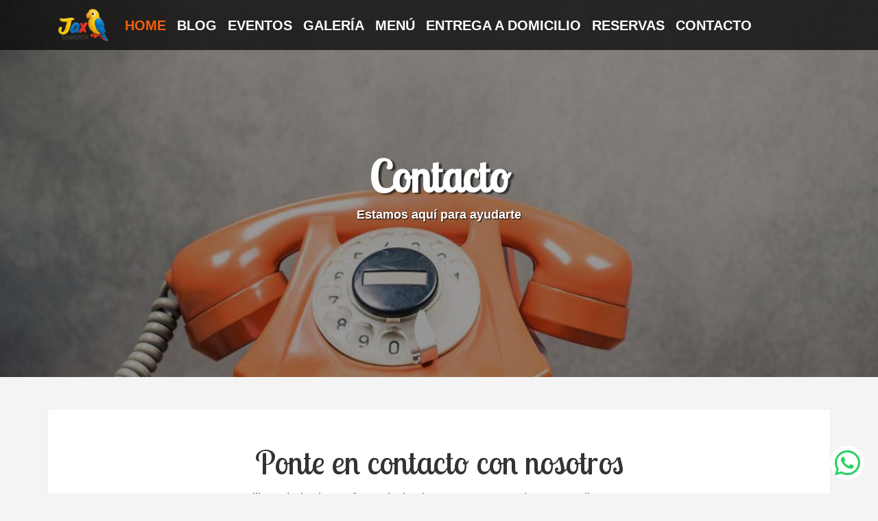

--- FILE ---
content_type: text/html; charset=UTF-8
request_url: https://jaxtorrevieja.com/contacto
body_size: 18358
content:
<!DOCTYPE html>
<html lang="es-ES">
<head>
	<!-- Google tag (gtag.js) -->
	<script async src="https://www.googletagmanager.com/gtag/js?id=G-ZJXESZK7CQ"></script>
	<script>
		window.dataLayer = window.dataLayer || [];
		function gtag(){dataLayer.push(arguments);}
		gtag('js', new Date());

		gtag('config', 'G-ZJXESZK7CQ');
	</script>
	<!-- Google tag (gtag.js) -->
	<script async src="https://www.googletagmanager.com/gtag/js?id=AW-11124216375"></script>
	<script>
		window.dataLayer = window.dataLayer || [];
		function gtag(){dataLayer.push(arguments);}
		gtag('js', new Date());

		gtag('config', 'AW-11124216375');
	</script>
	<script>
		window.addEventListener('DOMContentLoaded', function (){
			document.querySelector('a[href="https://api.whatsapp.com/send?phone=34621224155"]').addEventListener('click', function (){
				gtag('event', 'conversion', {'send_to': 'AW-11124216375/Qx1hCNa3rJMYELekuLgp'});
			})
		})
	</script>
	<script>
    var googleFormMessage = "Gracias, su reserva ha sido enviada con exito.";
    (function googleFormValidation() {
        if (document.body && document.body.innerText.includes(googleFormMessage)) {
					gtag('event', 'conversion', {'send_to': 'AW-11124216375/6iMbCLqbrJMYELekuLgp'});
        } else {
					setTimeout(googleFormValidation, 1000);
        }
    })();
	</script>
	<meta charset="utf-8">
	<meta http-equiv="X-UA-Compatible" content="IE=edge">
	<meta name="viewport" content="width=device-width, initial-scale=1">
	
	<!-- CSRF Token -->
	<meta name="csrf-token" content="XXhACWg5HoMUxTB4uzWcZhj1yIQ92ywNQXGUSeAy">

	<title>Jax Torrevieja</title>
	<!-- Fonts -->
	<link href="https://fonts.googleapis.com/css?family=Raleway:100,600" rel="stylesheet" type="text/css">
	
	<!-- <link href="https://stackpath.bootstrapcdn.com/font-awesome/4.7.0/css/font-awesome.min.css" rel="stylesheet" integrity="sha384-wvfXpqpZZVQGK6TAh5PVlGOfQNHSoD2xbE+QkPxCAFlNEevoEH3Sl0sibVcOQVnN" crossorigin="anonymous">-->
	<link rel="stylesheet" href="https://cdnjs.cloudflare.com/ajax/libs/font-awesome/5.14.0/css/all.min.css" integrity="sha512-1PKOgIY59xJ8Co8+NE6FZ+LOAZKjy+KY8iq0G4B3CyeY6wYHN3yt9PW0XpSriVlkMXe40PTKnXrLnZ9+fkDaog==" crossorigin="anonymous" />
	<link rel="stylesheet" href="https://cdnjs.cloudflare.com/ajax/libs/animate.css/3.7.2/animate.min.css">
	<link rel="preload" as="style" href="https://jaxtorrevieja.com/build/assets/app-COB8gz18.css" /><link rel="modulepreload" href="https://jaxtorrevieja.com/build/assets/app-30p9YQg3.js" /><link rel="stylesheet" href="https://jaxtorrevieja.com/build/assets/app-COB8gz18.css" /><script type="module" src="https://jaxtorrevieja.com/build/assets/app-30p9YQg3.js"></script></head>
<body id="design">
	<!-- Google Tag Manager (noscript) -->
	<noscript><iframe src="https://www.googletagmanager.com/ns.html?id=GTM-MXQTVMK"
	height="0" width="0" style="display:none;visibility:hidden"></iframe></noscript>
	<!-- End Google Tag Manager (noscript) -->
	<!-- Facebook Share Button Starts Here -->
	<div id="fb-root"></div>
	<script async defer crossorigin="anonymous" src="https://connect.facebook.net/es_ES/sdk.js#xfbml=1&version=v7.0" nonce="0cvtqvFt"></script>
	<!-- Facebook Share Button Ends Here -->
	<header class="" style="min-height: 550px; background-color: #242424;">
			<nav class="navbar navbar-expand-md navbar-dark bg-black fixed-top">
  <div class="container">
    <a class="navbar-brand" href="#">
      <img src="https://jaxtorrevieja.s3.eu-west-3.amazonaws.com/images/logo/jax.torrevieja.logo.webp" alt="Jax Torrevieja" class="img-fluid">
    </a>
    <button class="navbar-toggler" type="button" data-toggle="collapse" data-target="#navbarsExampleDefault"
      aria-controls="navbarsExampleDefault" aria-expanded="false" aria-label="Toggle navigation">
      <span class="navbar-toggler-icon custom-toggler"></span>
    </button>
    <div class="collapse navbar-collapse" id="navbarsExampleDefault">
      <ul class="navbar-nav mr-auto">
        <li class="nav-item"><a class="nav-link active" href="https://jaxtorrevieja.com">Home</a></li>
        <li class="nav-item"><a class="nav-link" href="https://jaxtorrevieja.com/blog">Blog</a></li>
        <li class="nav-item"><a class="nav-link" href="https://jaxtorrevieja.com#restaurant_eventos">Eventos</a></li>
        <li class="nav-item"><a class="nav-link" href="https://jaxtorrevieja.com/galeria-de-imagenes">Galería</a></li>
        <li class="nav-item"><a class="nav-link" href="https://jaxtorrevieja.com/la-carta">Menú</a></li>
        <li class="nav-item"><a class="nav-link" href="https://parallevarya.com/restaurante-latino-jax-torrevieja/"
            target="_blank">Entrega a Domicilio</a></li>
        <li class="nav-item"><a class="nav-link" href="https://jaxtorrevieja.com/reserva">Reservas</a></li>
        <li class="nav-item"><a class="nav-link" href="https://jaxtorrevieja.com/contacto">Contacto</a></li>
      </ul>
    </div>
  </div>
</nav>
			    <div id="header_caption" class="d-flex align-items-center justify-content-center" style="background-image: url('/images/contact_us.jpg'); background-position: left top;">
        <div class="overlay_caption">
            <h1 class="h1 text-center text-shadow">Contacto</h1>
            <h5 class="text-center">Estamos aquí para ayudarte</h5>
        </div>
        <div class="dark_opacity"></div>   
    </div>
        
	</header>
	
	<main class="" style="min-height: 400px;">
						    <div id="page" class="container mt-5">
        <div class="row mb-5">
            <div class="col-xs-12 col-lg-8 mx-auto">
                <h2 class="h2 text-center">Ponte en contacto con nosotros</h2>
                <p class="text-center">Utiliza el siguiente formulario de contacto para hacernos llegar tus sugerencias, felicitaciones o quejas.</p>
            </div>
        </div>
        <div class="row mb-5" id="contact_info">
            <div class="col-xs-12 col-md-6 col-lg-4">
                <span id="contact_gmap" class="d-block text-center"><a href="https://g.page/Jaxtorrevieja?share" target="_blank" title="Dirección en Google Maps"><img src="/images/gmap_icon.png" alt="GPS Icon"></a></span>
                <h4 class="h2 text-center">Dirección</h3>
                <a id="contact_address" href="https://g.page/Jaxtorrevieja?share" class="d-block text-center" target="_blank" title="Google Maps"><small><i class="fas fa-external-link-alt"></i> Calle la Loma, 9 esquina con calle Moriones, Torrevieja. 03182. Alicante.</small></a>
            </div>
            <div class="col-xs-12 col-md-6 col-lg-8">
                <!--<div id="app">
                    <form-contact-component></form-contact-component>
                </div>-->
            </div>
        </div>
        <iframe src="https://www.google.com/maps/embed?pb=!1m18!1m12!1m3!1d3144.823880044518!2d-0.6793928846764137!3d37.98123927972241!2m3!1f0!2f0!3f0!3m2!1i1024!2i768!4f13.1!3m3!1m2!1s0xd63ab552ab2252f%3A0x8d7053fc2646fc2d!2sJax%20Torrevieja!5e0!3m2!1sen!2ses!4v1595849771697!5m2!1sen!2ses" width="100%" height="450" frameborder="0" style="border:0;" allowfullscreen="" aria-hidden="false" tabindex="0"></iframe>
    </div>
        
	</main>
	<footer>
    <div class="container">
        <div class="row">
            <div id="schedule_hours" class="col-sm-6">
                <h5 class="h5 text-center">Horario de Apertura</h5>
                <div class="d-block">
                                                                    <div id="schedule_day" class="d-flex">
                            <div class="dayoftheweek">Miercoles</div>
                            <div class="dottedlines"></div>
                            <div class="openinghours">
                                                                    <div class="schedule_closed">Cerrado</div>
                                                                </div>
                        </div>
                                                <div id="schedule_day" class="d-flex">
                            <div class="dayoftheweek">Jueves</div>
                            <div class="dottedlines"></div>
                            <div class="openinghours">
                                                                    <div class="schedule_closed">Cerrado</div>
                                                                </div>
                        </div>
                                                <div id="schedule_day" class="d-flex">
                            <div class="dayoftheweek">Viernes</div>
                            <div class="dottedlines"></div>
                            <div class="openinghours">
                                                                    <div class="schedule_closed">Cerrado</div>
                                                                </div>
                        </div>
                                                <div id="schedule_day" class="d-flex">
                            <div class="dayoftheweek">Sabado</div>
                            <div class="dottedlines"></div>
                            <div class="openinghours">
                                                                    <div class="schedule_closed">Cerrado</div>
                                                                </div>
                        </div>
                                                <div id="schedule_day" class="d-flex">
                            <div class="dayoftheweek">Lunes</div>
                            <div class="dottedlines"></div>
                            <div class="openinghours">
                                                                    <div class="schedule_closed">Cerrado</div>
                                                                </div>
                        </div>
                                                <div id="schedule_day" class="d-flex">
                            <div class="dayoftheweek">Martes</div>
                            <div class="dottedlines"></div>
                            <div class="openinghours">
                                                                    <div class="schedule_closed">Cerrado</div>
                                                                </div>
                        </div>
                                                <div id="schedule_day" class="d-flex">
                            <div class="dayoftheweek">Domingo</div>
                            <div class="dottedlines"></div>
                            <div class="openinghours">
                                 
                                    09:00:00
                                     - 
                                    23:45:00
                                                            </div>
                        </div>
                                                            </div>
            </div>
            <div id="home_contactenos" class="col-sm-6">
                <h5 class="h5 text-center">Contacto</h5>
                <address class="px-5">
                    <div class="mb-5">
                        <h6>Teléfono</h6>
                        <span><a href="https://api.whatsapp.com/send?phone=34621224155" target="_blank" title="Whatsapp Chat" style="color: #25D366;"><i class="fab fa-whatsapp" aria-hidden="true"></i> +34 621 22 41 55 - 34 687 21 67 31</a>
                    </div>
                    
                    <div class="mb-5">
                        <h6>Dirección</h6>
                        <span><i class="fas fa-map-marked-alt"></i> Calle La Loma, 9. Esquina con Calle Moriones. TORREVIEJA. (Alicante)</span>
                    </div>
                    
                    <div class="mb-5">
                        <h6>E-Mail</h6>
                        <span> <i class="far fa-envelope" aria-hidden="true"></i> jaxtorrevieja@gmail.com</span>
                    </div>
                </address>
                
            </div>
        </div>
    </div>
</footer>

<section id="home_newsletter" class="container-fluid py-3">
    <div class="row">
        <div class="container">
            <div class="row align-items-center">
                <div class="col-12 col-md-6 text-center text-sm-center">
                    <h2 class="h2 text-white">Boletín</h2>
                    <p>Suscríbete a nuestro boletín de noticias</p>
                </div>
                <div class="col-12 col-md-6">
                    <!-- Begin Mailchimp Signup Form -->
                    <form action="https://jaxtorrevieja.us10.list-manage.com/subscribe/post?u=98f3a990f71c118c2187b13cb&amp;id=f97bc86bcd" method="post" id="mc-embedded-subscribe-form" name="mc-embedded-subscribe-form" target="_blank" novalidate>
                        <div class="form-row align-items-center mb-3 mb-md-0">
                            <div id="mc_embed_signup_scroll" class="col-8 col-md-8 px-0">
                                <input type="email" value="" name="EMAIL" class="form-control" id="mce-EMAIL" placeholder="Ingrese su correo electrónico" required>
                            </div>
                            <div class="col-4 col-md-4 px-0">
                                <!-- real people should not fill this in and expect good things - do not remove this or risk form bot signups-->
                                <div style="position: absolute; left: -5000px;" aria-hidden="true"><input type="text" name="b_98f3a990f71c118c2187b13cb_f97bc86bcd" tabindex="-1" value=""></div>
                                <button type="submit" id="mc-embedded-subscribe" class="btn btn-outline-secondary btn-block" name="subscribe">Suscríbete <i class="fa fa-envelope" aria-hidden="true"></i></button>
                            </div>
                        </div>
                    </form>
                </div>
            </div>
        </div>
    </div>
</section>

<div id="copyright_info">
  <div class="container-fluid">
    <div class="row align-items-center py-2">
      <div class="col-12 col-md-4 text-center mb-3">
        <a class="" href="/"><img src="https://jaxtorrevieja.s3.eu-west-3.amazonaws.com/images/logo/jax.torrevieja.logo.webp" alt="Jax Torrevieja" id="logo_footer" class="img-fluid float-left"></a>
        <p class="text-center">© 2024 Jax Torrevieja</p>
      </div>
      <div class="col-12 col-md-4 text-center align-middle">
        <a href="https://www.facebook.com/jaxtorrevieja/" target="_blank" title="Facebook"><i class="fab fa-facebook-f"></i></a>
        <a href="https://www.instagram.com/jaxtorrevieja/" target="_blank" title="Instagram"><i class="fab fa-instagram"></i></i></a>
        <a href="https://www.youtube.com/channel/UCcOmHsFQ21ZZ2f6jDk1l7uQ/" target="_blank" title="YouTube"><i class="fab fa-youtube"></i></i></a>
        <a href="https://jaxtorrevieja.negocio.site/" target="_blank" title="Google My Business" id="sn_gmb">
          <!-- Google My Business SVG Icon -->
          <svg xmlns="http://www.w3.org/2000/svg" viewBox="0 0.43 1064 928.69">
            <linearGradient id="a" x1="0%" x2="99.999%" y1="49.999%" y2="49.999%">
                <stop offset=".03" stop-color="#4079d8"/>
                <stop offset="1" stop-color="#4989f5"/>
            </linearGradient>
            <g fill="none" fill-rule="evenodd">
              <g fill-rule="nonzero">
                <rect fill="#4989f5" height="696.14" rx="36.88" width="931" x="53.45" y="232.98"/>
                <path d="M936.81 227.75H100.06c-25.92 0-46.09 200.6-46.09 226.52L512.2 929.12h424.61c26-.071 47.059-21.13 47.13-47.13V274.87c-.077-25.996-21.134-47.049-47.13-47.12z" fill="url(#a)"/>
                <path d="M266.03 349.56h266V.44H305.86z" fill="#3c4ba6"/>
                <path d="M798.03 349.56h-266V.44H758.2zM984.45 66.62l.33 1.19c-.08-.42-.24-.81-.33-1.19z" fill="#7babf7"/>
                <path d="M984.78 67.8l-.33-1.19C976.017 27.993 941.837.455 902.31.43H758.2L798 349.56h266z" fill="#3f51b5"/>
                <path d="M79.61 66.62l-.33 1.19c.08-.42.24-.81.33-1.19z" fill="#7babf7"/>
                <path d="M79.27 67.8l.33-1.19C88.033 27.993 122.213.455 161.74.43h144.12L266 349.56H0z" fill="#7babf7"/>
              </g>
              <path d="M266.48 349.47c0 73.412-59.513 132.925-132.925 132.925S.63 422.882.63 349.47z" fill="#709be0"/>
              <path d="M532.33 349.47c0 73.412-59.513 132.925-132.925 132.925S266.48 422.882 266.48 349.47z" fill="#3c4ba6"/>
              <path d="M798.18 349.47c0 73.412-59.513 132.925-132.925 132.925S532.33 422.882 532.33 349.47z" fill="#709be0"/>
              <path d="M1064 349.47c0 73.412-59.513 132.925-132.925 132.925S798.15 422.882 798.15 349.47z" fill="#3c4ba6"/>
              <path d="M931.08 709.6c-.47-6.33-1.25-12.11-2.36-19.49h-145c0 20.28 0 42.41-.08 62.7h84a73.05 73.05 0 0 1-30.75 46.89s0-.35-.06-.36a88 88 0 0 1-34 13.27 99.85 99.85 0 0 1-36.79-.16 91.9 91.9 0 0 1-34.31-14.87 95.72 95.72 0 0 1-33.73-43.1c-.52-1.35-1-2.71-1.49-4.09v-.15l.13-.1a93 93 0 0 1-.05-59.84A96.27 96.27 0 0 1 718.9 654c23.587-24.399 58.829-33.576 91.32-23.78a83 83 0 0 1 33.23 19.56l28.34-28.34c5-5.05 10.19-9.94 15-15.16a149.78 149.78 0 0 0-49.64-30.74 156.08 156.08 0 0 0-103.83-.91c-1.173.4-2.34.817-3.5 1.25A155.18 155.18 0 0 0 646 651a152.61 152.61 0 0 0-13.42 38.78c-16.052 79.772 32.623 158.294 111.21 179.4 25.69 6.88 53 6.71 78.89.83a139.88 139.88 0 0 0 63.14-32.81c18.64-17.15 32-40 39-64.27a179 179 0 0 0 6.26-63.33z" fill="#fff" fill-rule="nonzero"/>
            </g>
          </svg>
        </a>
      </div>
      <div id="footer_logos" class="col-12 col-md-4 align-middle text-center">
        <img src="./images/logos/01_logo_empresa_comprometida_con_el_empleo_juvenil.png" alt="Empresa Comprometida con el empleo juvenil" class="">
        <img src="./images/logos/02_logo_fondos_europeos.png" alt="Fondos Europeso" class="">
        <img src="./images/logos/03_logo_cofinanciado_por_la_union_europea_white.png" alt="Cofinanciado por la Union Europea" class="">
        <img src="./images/logos/04_logo_camara_de_comercio_de_espana.png" alt="Camara de Comercio de Espa" class="">
        <img src="./images/logos/05_logo_MTES.png" alt="MTES" class="">
        <img src="./images/logos/06_Logo_GOB_MTES.png" alt="" class="">
        <img src="./images/logos/07_Logo_GJ_SEPE_2_LIN.png" alt="SEPE" class="">
      </div>
    </div>
	</div>
</div>
<section id="whatsapp">
  <a href="https://api.whatsapp.com/send?phone=34621224155" target="_blank" title="Whatsapp Chat" class=""><i class="fab fa-whatsapp"></i></a>
</section></body>
	<script src="https://jaxtorrevieja.com/js/wow.min.js"></script>
	<script> new WOW().init();</script>
</html>
</body>
</html>



--- FILE ---
content_type: text/javascript
request_url: https://jaxtorrevieja.com/build/assets/lodash-DojM7Q6D.js
body_size: 72085
content:
import{g as ip,c as ie}from"./app-30p9YQg3.js";function up(nt,gt){for(var o=0;o<gt.length;o++){const tt=gt[o];if(typeof tt!="string"&&!Array.isArray(tt)){for(const Wn in tt)if(Wn!=="default"&&!(Wn in nt)){const Bt=Object.getOwnPropertyDescriptor(tt,Wn);Bt&&Object.defineProperty(nt,Wn,Bt.get?Bt:{enumerable:!0,get:()=>tt[Wn]})}}}return Object.freeze(Object.defineProperty(nt,Symbol.toStringTag,{value:"Module"}))}var nr={exports:{}};/**
 * @license
 * Lodash <https://lodash.com/>
 * Copyright OpenJS Foundation and other contributors <https://openjsf.org/>
 * Released under MIT license <https://lodash.com/license>
 * Based on Underscore.js 1.8.3 <http://underscorejs.org/LICENSE>
 * Copyright Jeremy Ashkenas, DocumentCloud and Investigative Reporters & Editors
 */nr.exports;(function(nt,gt){(function(){var o,tt="4.17.21",Wn=200,Bt="Unsupported core-js use. Try https://npms.io/search?q=ponyfill.",sn="Expected a function",fl="Invalid `variable` option passed into `_.template`",tr="__lodash_hash_undefined__",ll=500,ue="__lodash_placeholder__",qn=1,yi=2,_t=4,pt=1,fe=2,an=1,et=2,Ei=4,En=8,vt=16,Tn=32,dt=64,bn=128,Ft=256,er=512,ol=30,sl="...",al=800,cl=16,Ti=1,hl=2,gl=3,rt=1/0,Kn=9007199254740991,_l=17976931348623157e292,le=NaN,Ln=4294967295,pl=Ln-1,vl=Ln>>>1,dl=[["ary",bn],["bind",an],["bindKey",et],["curry",En],["curryRight",vt],["flip",er],["partial",Tn],["partialRight",dt],["rearg",Ft]],wt="[object Arguments]",oe="[object Array]",wl="[object AsyncFunction]",Mt="[object Boolean]",Dt="[object Date]",xl="[object DOMException]",se="[object Error]",ae="[object Function]",Li="[object GeneratorFunction]",xn="[object Map]",Ut="[object Number]",Al="[object Null]",Pn="[object Object]",mi="[object Promise]",Rl="[object Proxy]",Nt="[object RegExp]",An="[object Set]",Gt="[object String]",ce="[object Symbol]",Il="[object Undefined]",Ht="[object WeakMap]",Sl="[object WeakSet]",$t="[object ArrayBuffer]",xt="[object DataView]",rr="[object Float32Array]",ir="[object Float64Array]",ur="[object Int8Array]",fr="[object Int16Array]",lr="[object Int32Array]",or="[object Uint8Array]",sr="[object Uint8ClampedArray]",ar="[object Uint16Array]",cr="[object Uint32Array]",yl=/\b__p \+= '';/g,El=/\b(__p \+=) '' \+/g,Tl=/(__e\(.*?\)|\b__t\)) \+\n'';/g,Ci=/&(?:amp|lt|gt|quot|#39);/g,Oi=/[&<>"']/g,Ll=RegExp(Ci.source),ml=RegExp(Oi.source),Cl=/<%-([\s\S]+?)%>/g,Ol=/<%([\s\S]+?)%>/g,Wi=/<%=([\s\S]+?)%>/g,Wl=/\.|\[(?:[^[\]]*|(["'])(?:(?!\1)[^\\]|\\.)*?\1)\]/,bl=/^\w*$/,Pl=/[^.[\]]+|\[(?:(-?\d+(?:\.\d+)?)|(["'])((?:(?!\2)[^\\]|\\.)*?)\2)\]|(?=(?:\.|\[\])(?:\.|\[\]|$))/g,hr=/[\\^$.*+?()[\]{}|]/g,Bl=RegExp(hr.source),gr=/^\s+/,Fl=/\s/,Ml=/\{(?:\n\/\* \[wrapped with .+\] \*\/)?\n?/,Dl=/\{\n\/\* \[wrapped with (.+)\] \*/,Ul=/,? & /,Nl=/[^\x00-\x2f\x3a-\x40\x5b-\x60\x7b-\x7f]+/g,Gl=/[()=,{}\[\]\/\s]/,Hl=/\\(\\)?/g,$l=/\$\{([^\\}]*(?:\\.[^\\}]*)*)\}/g,bi=/\w*$/,ql=/^[-+]0x[0-9a-f]+$/i,Kl=/^0b[01]+$/i,zl=/^\[object .+?Constructor\]$/,Zl=/^0o[0-7]+$/i,Yl=/^(?:0|[1-9]\d*)$/,Xl=/[\xc0-\xd6\xd8-\xf6\xf8-\xff\u0100-\u017f]/g,he=/($^)/,Jl=/['\n\r\u2028\u2029\\]/g,ge="\\ud800-\\udfff",Ql="\\u0300-\\u036f",Vl="\\ufe20-\\ufe2f",kl="\\u20d0-\\u20ff",Pi=Ql+Vl+kl,Bi="\\u2700-\\u27bf",Fi="a-z\\xdf-\\xf6\\xf8-\\xff",jl="\\xac\\xb1\\xd7\\xf7",no="\\x00-\\x2f\\x3a-\\x40\\x5b-\\x60\\x7b-\\xbf",to="\\u2000-\\u206f",eo=" \\t\\x0b\\f\\xa0\\ufeff\\n\\r\\u2028\\u2029\\u1680\\u180e\\u2000\\u2001\\u2002\\u2003\\u2004\\u2005\\u2006\\u2007\\u2008\\u2009\\u200a\\u202f\\u205f\\u3000",Mi="A-Z\\xc0-\\xd6\\xd8-\\xde",Di="\\ufe0e\\ufe0f",Ui=jl+no+to+eo,_r="['’]",ro="["+ge+"]",Ni="["+Ui+"]",_e="["+Pi+"]",Gi="\\d+",io="["+Bi+"]",Hi="["+Fi+"]",$i="[^"+ge+Ui+Gi+Bi+Fi+Mi+"]",pr="\\ud83c[\\udffb-\\udfff]",uo="(?:"+_e+"|"+pr+")",qi="[^"+ge+"]",vr="(?:\\ud83c[\\udde6-\\uddff]){2}",dr="[\\ud800-\\udbff][\\udc00-\\udfff]",At="["+Mi+"]",Ki="\\u200d",zi="(?:"+Hi+"|"+$i+")",fo="(?:"+At+"|"+$i+")",Zi="(?:"+_r+"(?:d|ll|m|re|s|t|ve))?",Yi="(?:"+_r+"(?:D|LL|M|RE|S|T|VE))?",Xi=uo+"?",Ji="["+Di+"]?",lo="(?:"+Ki+"(?:"+[qi,vr,dr].join("|")+")"+Ji+Xi+")*",oo="\\d*(?:1st|2nd|3rd|(?![123])\\dth)(?=\\b|[A-Z_])",so="\\d*(?:1ST|2ND|3RD|(?![123])\\dTH)(?=\\b|[a-z_])",Qi=Ji+Xi+lo,ao="(?:"+[io,vr,dr].join("|")+")"+Qi,co="(?:"+[qi+_e+"?",_e,vr,dr,ro].join("|")+")",ho=RegExp(_r,"g"),go=RegExp(_e,"g"),wr=RegExp(pr+"(?="+pr+")|"+co+Qi,"g"),_o=RegExp([At+"?"+Hi+"+"+Zi+"(?="+[Ni,At,"$"].join("|")+")",fo+"+"+Yi+"(?="+[Ni,At+zi,"$"].join("|")+")",At+"?"+zi+"+"+Zi,At+"+"+Yi,so,oo,Gi,ao].join("|"),"g"),po=RegExp("["+Ki+ge+Pi+Di+"]"),vo=/[a-z][A-Z]|[A-Z]{2}[a-z]|[0-9][a-zA-Z]|[a-zA-Z][0-9]|[^a-zA-Z0-9 ]/,wo=["Array","Buffer","DataView","Date","Error","Float32Array","Float64Array","Function","Int8Array","Int16Array","Int32Array","Map","Math","Object","Promise","RegExp","Set","String","Symbol","TypeError","Uint8Array","Uint8ClampedArray","Uint16Array","Uint32Array","WeakMap","_","clearTimeout","isFinite","parseInt","setTimeout"],xo=-1,M={};M[rr]=M[ir]=M[ur]=M[fr]=M[lr]=M[or]=M[sr]=M[ar]=M[cr]=!0,M[wt]=M[oe]=M[$t]=M[Mt]=M[xt]=M[Dt]=M[se]=M[ae]=M[xn]=M[Ut]=M[Pn]=M[Nt]=M[An]=M[Gt]=M[Ht]=!1;var F={};F[wt]=F[oe]=F[$t]=F[xt]=F[Mt]=F[Dt]=F[rr]=F[ir]=F[ur]=F[fr]=F[lr]=F[xn]=F[Ut]=F[Pn]=F[Nt]=F[An]=F[Gt]=F[ce]=F[or]=F[sr]=F[ar]=F[cr]=!0,F[se]=F[ae]=F[Ht]=!1;var Ao={À:"A",Á:"A",Â:"A",Ã:"A",Ä:"A",Å:"A",à:"a",á:"a",â:"a",ã:"a",ä:"a",å:"a",Ç:"C",ç:"c",Ð:"D",ð:"d",È:"E",É:"E",Ê:"E",Ë:"E",è:"e",é:"e",ê:"e",ë:"e",Ì:"I",Í:"I",Î:"I",Ï:"I",ì:"i",í:"i",î:"i",ï:"i",Ñ:"N",ñ:"n",Ò:"O",Ó:"O",Ô:"O",Õ:"O",Ö:"O",Ø:"O",ò:"o",ó:"o",ô:"o",õ:"o",ö:"o",ø:"o",Ù:"U",Ú:"U",Û:"U",Ü:"U",ù:"u",ú:"u",û:"u",ü:"u",Ý:"Y",ý:"y",ÿ:"y",Æ:"Ae",æ:"ae",Þ:"Th",þ:"th",ß:"ss",Ā:"A",Ă:"A",Ą:"A",ā:"a",ă:"a",ą:"a",Ć:"C",Ĉ:"C",Ċ:"C",Č:"C",ć:"c",ĉ:"c",ċ:"c",č:"c",Ď:"D",Đ:"D",ď:"d",đ:"d",Ē:"E",Ĕ:"E",Ė:"E",Ę:"E",Ě:"E",ē:"e",ĕ:"e",ė:"e",ę:"e",ě:"e",Ĝ:"G",Ğ:"G",Ġ:"G",Ģ:"G",ĝ:"g",ğ:"g",ġ:"g",ģ:"g",Ĥ:"H",Ħ:"H",ĥ:"h",ħ:"h",Ĩ:"I",Ī:"I",Ĭ:"I",Į:"I",İ:"I",ĩ:"i",ī:"i",ĭ:"i",į:"i",ı:"i",Ĵ:"J",ĵ:"j",Ķ:"K",ķ:"k",ĸ:"k",Ĺ:"L",Ļ:"L",Ľ:"L",Ŀ:"L",Ł:"L",ĺ:"l",ļ:"l",ľ:"l",ŀ:"l",ł:"l",Ń:"N",Ņ:"N",Ň:"N",Ŋ:"N",ń:"n",ņ:"n",ň:"n",ŋ:"n",Ō:"O",Ŏ:"O",Ő:"O",ō:"o",ŏ:"o",ő:"o",Ŕ:"R",Ŗ:"R",Ř:"R",ŕ:"r",ŗ:"r",ř:"r",Ś:"S",Ŝ:"S",Ş:"S",Š:"S",ś:"s",ŝ:"s",ş:"s",š:"s",Ţ:"T",Ť:"T",Ŧ:"T",ţ:"t",ť:"t",ŧ:"t",Ũ:"U",Ū:"U",Ŭ:"U",Ů:"U",Ű:"U",Ų:"U",ũ:"u",ū:"u",ŭ:"u",ů:"u",ű:"u",ų:"u",Ŵ:"W",ŵ:"w",Ŷ:"Y",ŷ:"y",Ÿ:"Y",Ź:"Z",Ż:"Z",Ž:"Z",ź:"z",ż:"z",ž:"z",Ĳ:"IJ",ĳ:"ij",Œ:"Oe",œ:"oe",ŉ:"'n",ſ:"s"},Ro={"&":"&amp;","<":"&lt;",">":"&gt;",'"':"&quot;","'":"&#39;"},Io={"&amp;":"&","&lt;":"<","&gt;":">","&quot;":'"',"&#39;":"'"},So={"\\":"\\","'":"'","\n":"n","\r":"r","\u2028":"u2028","\u2029":"u2029"},yo=parseFloat,Eo=parseInt,Vi=typeof ie=="object"&&ie&&ie.Object===Object&&ie,To=typeof self=="object"&&self&&self.Object===Object&&self,z=Vi||To||Function("return this")(),xr=gt&&!gt.nodeType&&gt,it=xr&&!0&&nt&&!nt.nodeType&&nt,ki=it&&it.exports===xr,Ar=ki&&Vi.process,cn=function(){try{var a=it&&it.require&&it.require("util").types;return a||Ar&&Ar.binding&&Ar.binding("util")}catch{}}(),ji=cn&&cn.isArrayBuffer,nu=cn&&cn.isDate,tu=cn&&cn.isMap,eu=cn&&cn.isRegExp,ru=cn&&cn.isSet,iu=cn&&cn.isTypedArray;function en(a,g,h){switch(h.length){case 0:return a.call(g);case 1:return a.call(g,h[0]);case 2:return a.call(g,h[0],h[1]);case 3:return a.call(g,h[0],h[1],h[2])}return a.apply(g,h)}function Lo(a,g,h,w){for(var S=-1,W=a==null?0:a.length;++S<W;){var $=a[S];g(w,$,h($),a)}return w}function hn(a,g){for(var h=-1,w=a==null?0:a.length;++h<w&&g(a[h],h,a)!==!1;);return a}function mo(a,g){for(var h=a==null?0:a.length;h--&&g(a[h],h,a)!==!1;);return a}function uu(a,g){for(var h=-1,w=a==null?0:a.length;++h<w;)if(!g(a[h],h,a))return!1;return!0}function zn(a,g){for(var h=-1,w=a==null?0:a.length,S=0,W=[];++h<w;){var $=a[h];g($,h,a)&&(W[S++]=$)}return W}function pe(a,g){var h=a==null?0:a.length;return!!h&&Rt(a,g,0)>-1}function Rr(a,g,h){for(var w=-1,S=a==null?0:a.length;++w<S;)if(h(g,a[w]))return!0;return!1}function D(a,g){for(var h=-1,w=a==null?0:a.length,S=Array(w);++h<w;)S[h]=g(a[h],h,a);return S}function Zn(a,g){for(var h=-1,w=g.length,S=a.length;++h<w;)a[S+h]=g[h];return a}function Ir(a,g,h,w){var S=-1,W=a==null?0:a.length;for(w&&W&&(h=a[++S]);++S<W;)h=g(h,a[S],S,a);return h}function Co(a,g,h,w){var S=a==null?0:a.length;for(w&&S&&(h=a[--S]);S--;)h=g(h,a[S],S,a);return h}function Sr(a,g){for(var h=-1,w=a==null?0:a.length;++h<w;)if(g(a[h],h,a))return!0;return!1}var Oo=yr("length");function Wo(a){return a.split("")}function bo(a){return a.match(Nl)||[]}function fu(a,g,h){var w;return h(a,function(S,W,$){if(g(S,W,$))return w=W,!1}),w}function ve(a,g,h,w){for(var S=a.length,W=h+(w?1:-1);w?W--:++W<S;)if(g(a[W],W,a))return W;return-1}function Rt(a,g,h){return g===g?Ko(a,g,h):ve(a,lu,h)}function Po(a,g,h,w){for(var S=h-1,W=a.length;++S<W;)if(w(a[S],g))return S;return-1}function lu(a){return a!==a}function ou(a,g){var h=a==null?0:a.length;return h?Tr(a,g)/h:le}function yr(a){return function(g){return g==null?o:g[a]}}function Er(a){return function(g){return a==null?o:a[g]}}function su(a,g,h,w,S){return S(a,function(W,$,B){h=w?(w=!1,W):g(h,W,$,B)}),h}function Bo(a,g){var h=a.length;for(a.sort(g);h--;)a[h]=a[h].value;return a}function Tr(a,g){for(var h,w=-1,S=a.length;++w<S;){var W=g(a[w]);W!==o&&(h=h===o?W:h+W)}return h}function Lr(a,g){for(var h=-1,w=Array(a);++h<a;)w[h]=g(h);return w}function Fo(a,g){return D(g,function(h){return[h,a[h]]})}function au(a){return a&&a.slice(0,_u(a)+1).replace(gr,"")}function rn(a){return function(g){return a(g)}}function mr(a,g){return D(g,function(h){return a[h]})}function qt(a,g){return a.has(g)}function cu(a,g){for(var h=-1,w=a.length;++h<w&&Rt(g,a[h],0)>-1;);return h}function hu(a,g){for(var h=a.length;h--&&Rt(g,a[h],0)>-1;);return h}function Mo(a,g){for(var h=a.length,w=0;h--;)a[h]===g&&++w;return w}var Do=Er(Ao),Uo=Er(Ro);function No(a){return"\\"+So[a]}function Go(a,g){return a==null?o:a[g]}function It(a){return po.test(a)}function Ho(a){return vo.test(a)}function $o(a){for(var g,h=[];!(g=a.next()).done;)h.push(g.value);return h}function Cr(a){var g=-1,h=Array(a.size);return a.forEach(function(w,S){h[++g]=[S,w]}),h}function gu(a,g){return function(h){return a(g(h))}}function Yn(a,g){for(var h=-1,w=a.length,S=0,W=[];++h<w;){var $=a[h];($===g||$===ue)&&(a[h]=ue,W[S++]=h)}return W}function de(a){var g=-1,h=Array(a.size);return a.forEach(function(w){h[++g]=w}),h}function qo(a){var g=-1,h=Array(a.size);return a.forEach(function(w){h[++g]=[w,w]}),h}function Ko(a,g,h){for(var w=h-1,S=a.length;++w<S;)if(a[w]===g)return w;return-1}function zo(a,g,h){for(var w=h+1;w--;)if(a[w]===g)return w;return w}function St(a){return It(a)?Yo(a):Oo(a)}function Rn(a){return It(a)?Xo(a):Wo(a)}function _u(a){for(var g=a.length;g--&&Fl.test(a.charAt(g)););return g}var Zo=Er(Io);function Yo(a){for(var g=wr.lastIndex=0;wr.test(a);)++g;return g}function Xo(a){return a.match(wr)||[]}function Jo(a){return a.match(_o)||[]}var Qo=function a(g){g=g==null?z:yt.defaults(z.Object(),g,yt.pick(z,wo));var h=g.Array,w=g.Date,S=g.Error,W=g.Function,$=g.Math,B=g.Object,Or=g.RegExp,Vo=g.String,gn=g.TypeError,we=h.prototype,ko=W.prototype,Et=B.prototype,xe=g["__core-js_shared__"],Ae=ko.toString,P=Et.hasOwnProperty,jo=0,pu=function(){var n=/[^.]+$/.exec(xe&&xe.keys&&xe.keys.IE_PROTO||"");return n?"Symbol(src)_1."+n:""}(),Re=Et.toString,ns=Ae.call(B),ts=z._,es=Or("^"+Ae.call(P).replace(hr,"\\$&").replace(/hasOwnProperty|(function).*?(?=\\\()| for .+?(?=\\\])/g,"$1.*?")+"$"),Ie=ki?g.Buffer:o,Xn=g.Symbol,Se=g.Uint8Array,vu=Ie?Ie.allocUnsafe:o,ye=gu(B.getPrototypeOf,B),du=B.create,wu=Et.propertyIsEnumerable,Ee=we.splice,xu=Xn?Xn.isConcatSpreadable:o,Kt=Xn?Xn.iterator:o,ut=Xn?Xn.toStringTag:o,Te=function(){try{var n=at(B,"defineProperty");return n({},"",{}),n}catch{}}(),rs=g.clearTimeout!==z.clearTimeout&&g.clearTimeout,is=w&&w.now!==z.Date.now&&w.now,us=g.setTimeout!==z.setTimeout&&g.setTimeout,Le=$.ceil,me=$.floor,Wr=B.getOwnPropertySymbols,fs=Ie?Ie.isBuffer:o,Au=g.isFinite,ls=we.join,os=gu(B.keys,B),q=$.max,Y=$.min,ss=w.now,as=g.parseInt,Ru=$.random,cs=we.reverse,br=at(g,"DataView"),zt=at(g,"Map"),Pr=at(g,"Promise"),Tt=at(g,"Set"),Zt=at(g,"WeakMap"),Yt=at(B,"create"),Ce=Zt&&new Zt,Lt={},hs=ct(br),gs=ct(zt),_s=ct(Pr),ps=ct(Tt),vs=ct(Zt),Oe=Xn?Xn.prototype:o,Xt=Oe?Oe.valueOf:o,Iu=Oe?Oe.toString:o;function u(n){if(N(n)&&!y(n)&&!(n instanceof C)){if(n instanceof _n)return n;if(P.call(n,"__wrapped__"))return yf(n)}return new _n(n)}var mt=function(){function n(){}return function(t){if(!U(t))return{};if(du)return du(t);n.prototype=t;var e=new n;return n.prototype=o,e}}();function We(){}function _n(n,t){this.__wrapped__=n,this.__actions__=[],this.__chain__=!!t,this.__index__=0,this.__values__=o}u.templateSettings={escape:Cl,evaluate:Ol,interpolate:Wi,variable:"",imports:{_:u}},u.prototype=We.prototype,u.prototype.constructor=u,_n.prototype=mt(We.prototype),_n.prototype.constructor=_n;function C(n){this.__wrapped__=n,this.__actions__=[],this.__dir__=1,this.__filtered__=!1,this.__iteratees__=[],this.__takeCount__=Ln,this.__views__=[]}function ds(){var n=new C(this.__wrapped__);return n.__actions__=k(this.__actions__),n.__dir__=this.__dir__,n.__filtered__=this.__filtered__,n.__iteratees__=k(this.__iteratees__),n.__takeCount__=this.__takeCount__,n.__views__=k(this.__views__),n}function ws(){if(this.__filtered__){var n=new C(this);n.__dir__=-1,n.__filtered__=!0}else n=this.clone(),n.__dir__*=-1;return n}function xs(){var n=this.__wrapped__.value(),t=this.__dir__,e=y(n),r=t<0,i=e?n.length:0,f=Wa(0,i,this.__views__),l=f.start,s=f.end,c=s-l,_=r?s:l-1,p=this.__iteratees__,v=p.length,d=0,x=Y(c,this.__takeCount__);if(!e||!r&&i==c&&x==c)return Zu(n,this.__actions__);var R=[];n:for(;c--&&d<x;){_+=t;for(var T=-1,I=n[_];++T<v;){var m=p[T],O=m.iteratee,ln=m.type,V=O(I);if(ln==hl)I=V;else if(!V){if(ln==Ti)continue n;break n}}R[d++]=I}return R}C.prototype=mt(We.prototype),C.prototype.constructor=C;function ft(n){var t=-1,e=n==null?0:n.length;for(this.clear();++t<e;){var r=n[t];this.set(r[0],r[1])}}function As(){this.__data__=Yt?Yt(null):{},this.size=0}function Rs(n){var t=this.has(n)&&delete this.__data__[n];return this.size-=t?1:0,t}function Is(n){var t=this.__data__;if(Yt){var e=t[n];return e===tr?o:e}return P.call(t,n)?t[n]:o}function Ss(n){var t=this.__data__;return Yt?t[n]!==o:P.call(t,n)}function ys(n,t){var e=this.__data__;return this.size+=this.has(n)?0:1,e[n]=Yt&&t===o?tr:t,this}ft.prototype.clear=As,ft.prototype.delete=Rs,ft.prototype.get=Is,ft.prototype.has=Ss,ft.prototype.set=ys;function Bn(n){var t=-1,e=n==null?0:n.length;for(this.clear();++t<e;){var r=n[t];this.set(r[0],r[1])}}function Es(){this.__data__=[],this.size=0}function Ts(n){var t=this.__data__,e=be(t,n);if(e<0)return!1;var r=t.length-1;return e==r?t.pop():Ee.call(t,e,1),--this.size,!0}function Ls(n){var t=this.__data__,e=be(t,n);return e<0?o:t[e][1]}function ms(n){return be(this.__data__,n)>-1}function Cs(n,t){var e=this.__data__,r=be(e,n);return r<0?(++this.size,e.push([n,t])):e[r][1]=t,this}Bn.prototype.clear=Es,Bn.prototype.delete=Ts,Bn.prototype.get=Ls,Bn.prototype.has=ms,Bn.prototype.set=Cs;function Fn(n){var t=-1,e=n==null?0:n.length;for(this.clear();++t<e;){var r=n[t];this.set(r[0],r[1])}}function Os(){this.size=0,this.__data__={hash:new ft,map:new(zt||Bn),string:new ft}}function Ws(n){var t=Ke(this,n).delete(n);return this.size-=t?1:0,t}function bs(n){return Ke(this,n).get(n)}function Ps(n){return Ke(this,n).has(n)}function Bs(n,t){var e=Ke(this,n),r=e.size;return e.set(n,t),this.size+=e.size==r?0:1,this}Fn.prototype.clear=Os,Fn.prototype.delete=Ws,Fn.prototype.get=bs,Fn.prototype.has=Ps,Fn.prototype.set=Bs;function lt(n){var t=-1,e=n==null?0:n.length;for(this.__data__=new Fn;++t<e;)this.add(n[t])}function Fs(n){return this.__data__.set(n,tr),this}function Ms(n){return this.__data__.has(n)}lt.prototype.add=lt.prototype.push=Fs,lt.prototype.has=Ms;function In(n){var t=this.__data__=new Bn(n);this.size=t.size}function Ds(){this.__data__=new Bn,this.size=0}function Us(n){var t=this.__data__,e=t.delete(n);return this.size=t.size,e}function Ns(n){return this.__data__.get(n)}function Gs(n){return this.__data__.has(n)}function Hs(n,t){var e=this.__data__;if(e instanceof Bn){var r=e.__data__;if(!zt||r.length<Wn-1)return r.push([n,t]),this.size=++e.size,this;e=this.__data__=new Fn(r)}return e.set(n,t),this.size=e.size,this}In.prototype.clear=Ds,In.prototype.delete=Us,In.prototype.get=Ns,In.prototype.has=Gs,In.prototype.set=Hs;function Su(n,t){var e=y(n),r=!e&&ht(n),i=!e&&!r&&jn(n),f=!e&&!r&&!i&&bt(n),l=e||r||i||f,s=l?Lr(n.length,Vo):[],c=s.length;for(var _ in n)(t||P.call(n,_))&&!(l&&(_=="length"||i&&(_=="offset"||_=="parent")||f&&(_=="buffer"||_=="byteLength"||_=="byteOffset")||Nn(_,c)))&&s.push(_);return s}function yu(n){var t=n.length;return t?n[Kr(0,t-1)]:o}function $s(n,t){return ze(k(n),ot(t,0,n.length))}function qs(n){return ze(k(n))}function Br(n,t,e){(e!==o&&!Sn(n[t],e)||e===o&&!(t in n))&&Mn(n,t,e)}function Jt(n,t,e){var r=n[t];(!(P.call(n,t)&&Sn(r,e))||e===o&&!(t in n))&&Mn(n,t,e)}function be(n,t){for(var e=n.length;e--;)if(Sn(n[e][0],t))return e;return-1}function Ks(n,t,e,r){return Jn(n,function(i,f,l){t(r,i,e(i),l)}),r}function Eu(n,t){return n&&Cn(t,K(t),n)}function zs(n,t){return n&&Cn(t,nn(t),n)}function Mn(n,t,e){t=="__proto__"&&Te?Te(n,t,{configurable:!0,enumerable:!0,value:e,writable:!0}):n[t]=e}function Fr(n,t){for(var e=-1,r=t.length,i=h(r),f=n==null;++e<r;)i[e]=f?o:pi(n,t[e]);return i}function ot(n,t,e){return n===n&&(e!==o&&(n=n<=e?n:e),t!==o&&(n=n>=t?n:t)),n}function pn(n,t,e,r,i,f){var l,s=t&qn,c=t&yi,_=t&_t;if(e&&(l=i?e(n,r,i,f):e(n)),l!==o)return l;if(!U(n))return n;var p=y(n);if(p){if(l=Pa(n),!s)return k(n,l)}else{var v=X(n),d=v==ae||v==Li;if(jn(n))return Ju(n,s);if(v==Pn||v==wt||d&&!i){if(l=c||d?{}:pf(n),!s)return c?Ia(n,zs(l,n)):Ra(n,Eu(l,n))}else{if(!F[v])return i?n:{};l=Ba(n,v,s)}}f||(f=new In);var x=f.get(n);if(x)return x;f.set(n,l),Kf(n)?n.forEach(function(I){l.add(pn(I,t,e,I,n,f))}):$f(n)&&n.forEach(function(I,m){l.set(m,pn(I,t,e,m,n,f))});var R=_?c?ti:ni:c?nn:K,T=p?o:R(n);return hn(T||n,function(I,m){T&&(m=I,I=n[m]),Jt(l,m,pn(I,t,e,m,n,f))}),l}function Zs(n){var t=K(n);return function(e){return Tu(e,n,t)}}function Tu(n,t,e){var r=e.length;if(n==null)return!r;for(n=B(n);r--;){var i=e[r],f=t[i],l=n[i];if(l===o&&!(i in n)||!f(l))return!1}return!0}function Lu(n,t,e){if(typeof n!="function")throw new gn(sn);return ee(function(){n.apply(o,e)},t)}function Qt(n,t,e,r){var i=-1,f=pe,l=!0,s=n.length,c=[],_=t.length;if(!s)return c;e&&(t=D(t,rn(e))),r?(f=Rr,l=!1):t.length>=Wn&&(f=qt,l=!1,t=new lt(t));n:for(;++i<s;){var p=n[i],v=e==null?p:e(p);if(p=r||p!==0?p:0,l&&v===v){for(var d=_;d--;)if(t[d]===v)continue n;c.push(p)}else f(t,v,r)||c.push(p)}return c}var Jn=nf(mn),mu=nf(Dr,!0);function Ys(n,t){var e=!0;return Jn(n,function(r,i,f){return e=!!t(r,i,f),e}),e}function Pe(n,t,e){for(var r=-1,i=n.length;++r<i;){var f=n[r],l=t(f);if(l!=null&&(s===o?l===l&&!fn(l):e(l,s)))var s=l,c=f}return c}function Xs(n,t,e,r){var i=n.length;for(e=E(e),e<0&&(e=-e>i?0:i+e),r=r===o||r>i?i:E(r),r<0&&(r+=i),r=e>r?0:Zf(r);e<r;)n[e++]=t;return n}function Cu(n,t){var e=[];return Jn(n,function(r,i,f){t(r,i,f)&&e.push(r)}),e}function Z(n,t,e,r,i){var f=-1,l=n.length;for(e||(e=Ma),i||(i=[]);++f<l;){var s=n[f];t>0&&e(s)?t>1?Z(s,t-1,e,r,i):Zn(i,s):r||(i[i.length]=s)}return i}var Mr=tf(),Ou=tf(!0);function mn(n,t){return n&&Mr(n,t,K)}function Dr(n,t){return n&&Ou(n,t,K)}function Be(n,t){return zn(t,function(e){return Gn(n[e])})}function st(n,t){t=Vn(t,n);for(var e=0,r=t.length;n!=null&&e<r;)n=n[On(t[e++])];return e&&e==r?n:o}function Wu(n,t,e){var r=t(n);return y(n)?r:Zn(r,e(n))}function J(n){return n==null?n===o?Il:Al:ut&&ut in B(n)?Oa(n):qa(n)}function Ur(n,t){return n>t}function Js(n,t){return n!=null&&P.call(n,t)}function Qs(n,t){return n!=null&&t in B(n)}function Vs(n,t,e){return n>=Y(t,e)&&n<q(t,e)}function Nr(n,t,e){for(var r=e?Rr:pe,i=n[0].length,f=n.length,l=f,s=h(f),c=1/0,_=[];l--;){var p=n[l];l&&t&&(p=D(p,rn(t))),c=Y(p.length,c),s[l]=!e&&(t||i>=120&&p.length>=120)?new lt(l&&p):o}p=n[0];var v=-1,d=s[0];n:for(;++v<i&&_.length<c;){var x=p[v],R=t?t(x):x;if(x=e||x!==0?x:0,!(d?qt(d,R):r(_,R,e))){for(l=f;--l;){var T=s[l];if(!(T?qt(T,R):r(n[l],R,e)))continue n}d&&d.push(R),_.push(x)}}return _}function ks(n,t,e,r){return mn(n,function(i,f,l){t(r,e(i),f,l)}),r}function Vt(n,t,e){t=Vn(t,n),n=xf(n,t);var r=n==null?n:n[On(dn(t))];return r==null?o:en(r,n,e)}function bu(n){return N(n)&&J(n)==wt}function js(n){return N(n)&&J(n)==$t}function na(n){return N(n)&&J(n)==Dt}function kt(n,t,e,r,i){return n===t?!0:n==null||t==null||!N(n)&&!N(t)?n!==n&&t!==t:ta(n,t,e,r,kt,i)}function ta(n,t,e,r,i,f){var l=y(n),s=y(t),c=l?oe:X(n),_=s?oe:X(t);c=c==wt?Pn:c,_=_==wt?Pn:_;var p=c==Pn,v=_==Pn,d=c==_;if(d&&jn(n)){if(!jn(t))return!1;l=!0,p=!1}if(d&&!p)return f||(f=new In),l||bt(n)?hf(n,t,e,r,i,f):ma(n,t,c,e,r,i,f);if(!(e&pt)){var x=p&&P.call(n,"__wrapped__"),R=v&&P.call(t,"__wrapped__");if(x||R){var T=x?n.value():n,I=R?t.value():t;return f||(f=new In),i(T,I,e,r,f)}}return d?(f||(f=new In),Ca(n,t,e,r,i,f)):!1}function ea(n){return N(n)&&X(n)==xn}function Gr(n,t,e,r){var i=e.length,f=i,l=!r;if(n==null)return!f;for(n=B(n);i--;){var s=e[i];if(l&&s[2]?s[1]!==n[s[0]]:!(s[0]in n))return!1}for(;++i<f;){s=e[i];var c=s[0],_=n[c],p=s[1];if(l&&s[2]){if(_===o&&!(c in n))return!1}else{var v=new In;if(r)var d=r(_,p,c,n,t,v);if(!(d===o?kt(p,_,pt|fe,r,v):d))return!1}}return!0}function Pu(n){if(!U(n)||Ua(n))return!1;var t=Gn(n)?es:zl;return t.test(ct(n))}function ra(n){return N(n)&&J(n)==Nt}function ia(n){return N(n)&&X(n)==An}function ua(n){return N(n)&&Ve(n.length)&&!!M[J(n)]}function Bu(n){return typeof n=="function"?n:n==null?tn:typeof n=="object"?y(n)?Du(n[0],n[1]):Mu(n):rl(n)}function Hr(n){if(!te(n))return os(n);var t=[];for(var e in B(n))P.call(n,e)&&e!="constructor"&&t.push(e);return t}function fa(n){if(!U(n))return $a(n);var t=te(n),e=[];for(var r in n)r=="constructor"&&(t||!P.call(n,r))||e.push(r);return e}function $r(n,t){return n<t}function Fu(n,t){var e=-1,r=j(n)?h(n.length):[];return Jn(n,function(i,f,l){r[++e]=t(i,f,l)}),r}function Mu(n){var t=ri(n);return t.length==1&&t[0][2]?df(t[0][0],t[0][1]):function(e){return e===n||Gr(e,n,t)}}function Du(n,t){return ui(n)&&vf(t)?df(On(n),t):function(e){var r=pi(e,n);return r===o&&r===t?vi(e,n):kt(t,r,pt|fe)}}function Fe(n,t,e,r,i){n!==t&&Mr(t,function(f,l){if(i||(i=new In),U(f))la(n,t,l,e,Fe,r,i);else{var s=r?r(li(n,l),f,l+"",n,t,i):o;s===o&&(s=f),Br(n,l,s)}},nn)}function la(n,t,e,r,i,f,l){var s=li(n,e),c=li(t,e),_=l.get(c);if(_){Br(n,e,_);return}var p=f?f(s,c,e+"",n,t,l):o,v=p===o;if(v){var d=y(c),x=!d&&jn(c),R=!d&&!x&&bt(c);p=c,d||x||R?y(s)?p=s:G(s)?p=k(s):x?(v=!1,p=Ju(c,!0)):R?(v=!1,p=Qu(c,!0)):p=[]:re(c)||ht(c)?(p=s,ht(s)?p=Yf(s):(!U(s)||Gn(s))&&(p=pf(c))):v=!1}v&&(l.set(c,p),i(p,c,r,f,l),l.delete(c)),Br(n,e,p)}function Uu(n,t){var e=n.length;if(e)return t+=t<0?e:0,Nn(t,e)?n[t]:o}function Nu(n,t,e){t.length?t=D(t,function(f){return y(f)?function(l){return st(l,f.length===1?f[0]:f)}:f}):t=[tn];var r=-1;t=D(t,rn(A()));var i=Fu(n,function(f,l,s){var c=D(t,function(_){return _(f)});return{criteria:c,index:++r,value:f}});return Bo(i,function(f,l){return Aa(f,l,e)})}function oa(n,t){return Gu(n,t,function(e,r){return vi(n,r)})}function Gu(n,t,e){for(var r=-1,i=t.length,f={};++r<i;){var l=t[r],s=st(n,l);e(s,l)&&jt(f,Vn(l,n),s)}return f}function sa(n){return function(t){return st(t,n)}}function qr(n,t,e,r){var i=r?Po:Rt,f=-1,l=t.length,s=n;for(n===t&&(t=k(t)),e&&(s=D(n,rn(e)));++f<l;)for(var c=0,_=t[f],p=e?e(_):_;(c=i(s,p,c,r))>-1;)s!==n&&Ee.call(s,c,1),Ee.call(n,c,1);return n}function Hu(n,t){for(var e=n?t.length:0,r=e-1;e--;){var i=t[e];if(e==r||i!==f){var f=i;Nn(i)?Ee.call(n,i,1):Yr(n,i)}}return n}function Kr(n,t){return n+me(Ru()*(t-n+1))}function aa(n,t,e,r){for(var i=-1,f=q(Le((t-n)/(e||1)),0),l=h(f);f--;)l[r?f:++i]=n,n+=e;return l}function zr(n,t){var e="";if(!n||t<1||t>Kn)return e;do t%2&&(e+=n),t=me(t/2),t&&(n+=n);while(t);return e}function L(n,t){return oi(wf(n,t,tn),n+"")}function ca(n){return yu(Pt(n))}function ha(n,t){var e=Pt(n);return ze(e,ot(t,0,e.length))}function jt(n,t,e,r){if(!U(n))return n;t=Vn(t,n);for(var i=-1,f=t.length,l=f-1,s=n;s!=null&&++i<f;){var c=On(t[i]),_=e;if(c==="__proto__"||c==="constructor"||c==="prototype")return n;if(i!=l){var p=s[c];_=r?r(p,c,s):o,_===o&&(_=U(p)?p:Nn(t[i+1])?[]:{})}Jt(s,c,_),s=s[c]}return n}var $u=Ce?function(n,t){return Ce.set(n,t),n}:tn,ga=Te?function(n,t){return Te(n,"toString",{configurable:!0,enumerable:!1,value:wi(t),writable:!0})}:tn;function _a(n){return ze(Pt(n))}function vn(n,t,e){var r=-1,i=n.length;t<0&&(t=-t>i?0:i+t),e=e>i?i:e,e<0&&(e+=i),i=t>e?0:e-t>>>0,t>>>=0;for(var f=h(i);++r<i;)f[r]=n[r+t];return f}function pa(n,t){var e;return Jn(n,function(r,i,f){return e=t(r,i,f),!e}),!!e}function Me(n,t,e){var r=0,i=n==null?r:n.length;if(typeof t=="number"&&t===t&&i<=vl){for(;r<i;){var f=r+i>>>1,l=n[f];l!==null&&!fn(l)&&(e?l<=t:l<t)?r=f+1:i=f}return i}return Zr(n,t,tn,e)}function Zr(n,t,e,r){var i=0,f=n==null?0:n.length;if(f===0)return 0;t=e(t);for(var l=t!==t,s=t===null,c=fn(t),_=t===o;i<f;){var p=me((i+f)/2),v=e(n[p]),d=v!==o,x=v===null,R=v===v,T=fn(v);if(l)var I=r||R;else _?I=R&&(r||d):s?I=R&&d&&(r||!x):c?I=R&&d&&!x&&(r||!T):x||T?I=!1:I=r?v<=t:v<t;I?i=p+1:f=p}return Y(f,pl)}function qu(n,t){for(var e=-1,r=n.length,i=0,f=[];++e<r;){var l=n[e],s=t?t(l):l;if(!e||!Sn(s,c)){var c=s;f[i++]=l===0?0:l}}return f}function Ku(n){return typeof n=="number"?n:fn(n)?le:+n}function un(n){if(typeof n=="string")return n;if(y(n))return D(n,un)+"";if(fn(n))return Iu?Iu.call(n):"";var t=n+"";return t=="0"&&1/n==-rt?"-0":t}function Qn(n,t,e){var r=-1,i=pe,f=n.length,l=!0,s=[],c=s;if(e)l=!1,i=Rr;else if(f>=Wn){var _=t?null:Ta(n);if(_)return de(_);l=!1,i=qt,c=new lt}else c=t?[]:s;n:for(;++r<f;){var p=n[r],v=t?t(p):p;if(p=e||p!==0?p:0,l&&v===v){for(var d=c.length;d--;)if(c[d]===v)continue n;t&&c.push(v),s.push(p)}else i(c,v,e)||(c!==s&&c.push(v),s.push(p))}return s}function Yr(n,t){return t=Vn(t,n),n=xf(n,t),n==null||delete n[On(dn(t))]}function zu(n,t,e,r){return jt(n,t,e(st(n,t)),r)}function De(n,t,e,r){for(var i=n.length,f=r?i:-1;(r?f--:++f<i)&&t(n[f],f,n););return e?vn(n,r?0:f,r?f+1:i):vn(n,r?f+1:0,r?i:f)}function Zu(n,t){var e=n;return e instanceof C&&(e=e.value()),Ir(t,function(r,i){return i.func.apply(i.thisArg,Zn([r],i.args))},e)}function Xr(n,t,e){var r=n.length;if(r<2)return r?Qn(n[0]):[];for(var i=-1,f=h(r);++i<r;)for(var l=n[i],s=-1;++s<r;)s!=i&&(f[i]=Qt(f[i]||l,n[s],t,e));return Qn(Z(f,1),t,e)}function Yu(n,t,e){for(var r=-1,i=n.length,f=t.length,l={};++r<i;){var s=r<f?t[r]:o;e(l,n[r],s)}return l}function Jr(n){return G(n)?n:[]}function Qr(n){return typeof n=="function"?n:tn}function Vn(n,t){return y(n)?n:ui(n,t)?[n]:Sf(b(n))}var va=L;function kn(n,t,e){var r=n.length;return e=e===o?r:e,!t&&e>=r?n:vn(n,t,e)}var Xu=rs||function(n){return z.clearTimeout(n)};function Ju(n,t){if(t)return n.slice();var e=n.length,r=vu?vu(e):new n.constructor(e);return n.copy(r),r}function Vr(n){var t=new n.constructor(n.byteLength);return new Se(t).set(new Se(n)),t}function da(n,t){var e=t?Vr(n.buffer):n.buffer;return new n.constructor(e,n.byteOffset,n.byteLength)}function wa(n){var t=new n.constructor(n.source,bi.exec(n));return t.lastIndex=n.lastIndex,t}function xa(n){return Xt?B(Xt.call(n)):{}}function Qu(n,t){var e=t?Vr(n.buffer):n.buffer;return new n.constructor(e,n.byteOffset,n.length)}function Vu(n,t){if(n!==t){var e=n!==o,r=n===null,i=n===n,f=fn(n),l=t!==o,s=t===null,c=t===t,_=fn(t);if(!s&&!_&&!f&&n>t||f&&l&&c&&!s&&!_||r&&l&&c||!e&&c||!i)return 1;if(!r&&!f&&!_&&n<t||_&&e&&i&&!r&&!f||s&&e&&i||!l&&i||!c)return-1}return 0}function Aa(n,t,e){for(var r=-1,i=n.criteria,f=t.criteria,l=i.length,s=e.length;++r<l;){var c=Vu(i[r],f[r]);if(c){if(r>=s)return c;var _=e[r];return c*(_=="desc"?-1:1)}}return n.index-t.index}function ku(n,t,e,r){for(var i=-1,f=n.length,l=e.length,s=-1,c=t.length,_=q(f-l,0),p=h(c+_),v=!r;++s<c;)p[s]=t[s];for(;++i<l;)(v||i<f)&&(p[e[i]]=n[i]);for(;_--;)p[s++]=n[i++];return p}function ju(n,t,e,r){for(var i=-1,f=n.length,l=-1,s=e.length,c=-1,_=t.length,p=q(f-s,0),v=h(p+_),d=!r;++i<p;)v[i]=n[i];for(var x=i;++c<_;)v[x+c]=t[c];for(;++l<s;)(d||i<f)&&(v[x+e[l]]=n[i++]);return v}function k(n,t){var e=-1,r=n.length;for(t||(t=h(r));++e<r;)t[e]=n[e];return t}function Cn(n,t,e,r){var i=!e;e||(e={});for(var f=-1,l=t.length;++f<l;){var s=t[f],c=r?r(e[s],n[s],s,e,n):o;c===o&&(c=n[s]),i?Mn(e,s,c):Jt(e,s,c)}return e}function Ra(n,t){return Cn(n,ii(n),t)}function Ia(n,t){return Cn(n,gf(n),t)}function Ue(n,t){return function(e,r){var i=y(e)?Lo:Ks,f=t?t():{};return i(e,n,A(r,2),f)}}function Ct(n){return L(function(t,e){var r=-1,i=e.length,f=i>1?e[i-1]:o,l=i>2?e[2]:o;for(f=n.length>3&&typeof f=="function"?(i--,f):o,l&&Q(e[0],e[1],l)&&(f=i<3?o:f,i=1),t=B(t);++r<i;){var s=e[r];s&&n(t,s,r,f)}return t})}function nf(n,t){return function(e,r){if(e==null)return e;if(!j(e))return n(e,r);for(var i=e.length,f=t?i:-1,l=B(e);(t?f--:++f<i)&&r(l[f],f,l)!==!1;);return e}}function tf(n){return function(t,e,r){for(var i=-1,f=B(t),l=r(t),s=l.length;s--;){var c=l[n?s:++i];if(e(f[c],c,f)===!1)break}return t}}function Sa(n,t,e){var r=t&an,i=ne(n);function f(){var l=this&&this!==z&&this instanceof f?i:n;return l.apply(r?e:this,arguments)}return f}function ef(n){return function(t){t=b(t);var e=It(t)?Rn(t):o,r=e?e[0]:t.charAt(0),i=e?kn(e,1).join(""):t.slice(1);return r[n]()+i}}function Ot(n){return function(t){return Ir(tl(nl(t).replace(ho,"")),n,"")}}function ne(n){return function(){var t=arguments;switch(t.length){case 0:return new n;case 1:return new n(t[0]);case 2:return new n(t[0],t[1]);case 3:return new n(t[0],t[1],t[2]);case 4:return new n(t[0],t[1],t[2],t[3]);case 5:return new n(t[0],t[1],t[2],t[3],t[4]);case 6:return new n(t[0],t[1],t[2],t[3],t[4],t[5]);case 7:return new n(t[0],t[1],t[2],t[3],t[4],t[5],t[6])}var e=mt(n.prototype),r=n.apply(e,t);return U(r)?r:e}}function ya(n,t,e){var r=ne(n);function i(){for(var f=arguments.length,l=h(f),s=f,c=Wt(i);s--;)l[s]=arguments[s];var _=f<3&&l[0]!==c&&l[f-1]!==c?[]:Yn(l,c);if(f-=_.length,f<e)return of(n,t,Ne,i.placeholder,o,l,_,o,o,e-f);var p=this&&this!==z&&this instanceof i?r:n;return en(p,this,l)}return i}function rf(n){return function(t,e,r){var i=B(t);if(!j(t)){var f=A(e,3);t=K(t),e=function(s){return f(i[s],s,i)}}var l=n(t,e,r);return l>-1?i[f?t[l]:l]:o}}function uf(n){return Un(function(t){var e=t.length,r=e,i=_n.prototype.thru;for(n&&t.reverse();r--;){var f=t[r];if(typeof f!="function")throw new gn(sn);if(i&&!l&&qe(f)=="wrapper")var l=new _n([],!0)}for(r=l?r:e;++r<e;){f=t[r];var s=qe(f),c=s=="wrapper"?ei(f):o;c&&fi(c[0])&&c[1]==(bn|En|Tn|Ft)&&!c[4].length&&c[9]==1?l=l[qe(c[0])].apply(l,c[3]):l=f.length==1&&fi(f)?l[s]():l.thru(f)}return function(){var _=arguments,p=_[0];if(l&&_.length==1&&y(p))return l.plant(p).value();for(var v=0,d=e?t[v].apply(this,_):p;++v<e;)d=t[v].call(this,d);return d}})}function Ne(n,t,e,r,i,f,l,s,c,_){var p=t&bn,v=t&an,d=t&et,x=t&(En|vt),R=t&er,T=d?o:ne(n);function I(){for(var m=arguments.length,O=h(m),ln=m;ln--;)O[ln]=arguments[ln];if(x)var V=Wt(I),on=Mo(O,V);if(r&&(O=ku(O,r,i,x)),f&&(O=ju(O,f,l,x)),m-=on,x&&m<_){var H=Yn(O,V);return of(n,t,Ne,I.placeholder,e,O,H,s,c,_-m)}var yn=v?e:this,$n=d?yn[n]:n;return m=O.length,s?O=Ka(O,s):R&&m>1&&O.reverse(),p&&c<m&&(O.length=c),this&&this!==z&&this instanceof I&&($n=T||ne($n)),$n.apply(yn,O)}return I}function ff(n,t){return function(e,r){return ks(e,n,t(r),{})}}function Ge(n,t){return function(e,r){var i;if(e===o&&r===o)return t;if(e!==o&&(i=e),r!==o){if(i===o)return r;typeof e=="string"||typeof r=="string"?(e=un(e),r=un(r)):(e=Ku(e),r=Ku(r)),i=n(e,r)}return i}}function kr(n){return Un(function(t){return t=D(t,rn(A())),L(function(e){var r=this;return n(t,function(i){return en(i,r,e)})})})}function He(n,t){t=t===o?" ":un(t);var e=t.length;if(e<2)return e?zr(t,n):t;var r=zr(t,Le(n/St(t)));return It(t)?kn(Rn(r),0,n).join(""):r.slice(0,n)}function Ea(n,t,e,r){var i=t&an,f=ne(n);function l(){for(var s=-1,c=arguments.length,_=-1,p=r.length,v=h(p+c),d=this&&this!==z&&this instanceof l?f:n;++_<p;)v[_]=r[_];for(;c--;)v[_++]=arguments[++s];return en(d,i?e:this,v)}return l}function lf(n){return function(t,e,r){return r&&typeof r!="number"&&Q(t,e,r)&&(e=r=o),t=Hn(t),e===o?(e=t,t=0):e=Hn(e),r=r===o?t<e?1:-1:Hn(r),aa(t,e,r,n)}}function $e(n){return function(t,e){return typeof t=="string"&&typeof e=="string"||(t=wn(t),e=wn(e)),n(t,e)}}function of(n,t,e,r,i,f,l,s,c,_){var p=t&En,v=p?l:o,d=p?o:l,x=p?f:o,R=p?o:f;t|=p?Tn:dt,t&=~(p?dt:Tn),t&Ei||(t&=~(an|et));var T=[n,t,i,x,v,R,d,s,c,_],I=e.apply(o,T);return fi(n)&&Af(I,T),I.placeholder=r,Rf(I,n,t)}function jr(n){var t=$[n];return function(e,r){if(e=wn(e),r=r==null?0:Y(E(r),292),r&&Au(e)){var i=(b(e)+"e").split("e"),f=t(i[0]+"e"+(+i[1]+r));return i=(b(f)+"e").split("e"),+(i[0]+"e"+(+i[1]-r))}return t(e)}}var Ta=Tt&&1/de(new Tt([,-0]))[1]==rt?function(n){return new Tt(n)}:Ri;function sf(n){return function(t){var e=X(t);return e==xn?Cr(t):e==An?qo(t):Fo(t,n(t))}}function Dn(n,t,e,r,i,f,l,s){var c=t&et;if(!c&&typeof n!="function")throw new gn(sn);var _=r?r.length:0;if(_||(t&=~(Tn|dt),r=i=o),l=l===o?l:q(E(l),0),s=s===o?s:E(s),_-=i?i.length:0,t&dt){var p=r,v=i;r=i=o}var d=c?o:ei(n),x=[n,t,e,r,i,p,v,f,l,s];if(d&&Ha(x,d),n=x[0],t=x[1],e=x[2],r=x[3],i=x[4],s=x[9]=x[9]===o?c?0:n.length:q(x[9]-_,0),!s&&t&(En|vt)&&(t&=~(En|vt)),!t||t==an)var R=Sa(n,t,e);else t==En||t==vt?R=ya(n,t,s):(t==Tn||t==(an|Tn))&&!i.length?R=Ea(n,t,e,r):R=Ne.apply(o,x);var T=d?$u:Af;return Rf(T(R,x),n,t)}function af(n,t,e,r){return n===o||Sn(n,Et[e])&&!P.call(r,e)?t:n}function cf(n,t,e,r,i,f){return U(n)&&U(t)&&(f.set(t,n),Fe(n,t,o,cf,f),f.delete(t)),n}function La(n){return re(n)?o:n}function hf(n,t,e,r,i,f){var l=e&pt,s=n.length,c=t.length;if(s!=c&&!(l&&c>s))return!1;var _=f.get(n),p=f.get(t);if(_&&p)return _==t&&p==n;var v=-1,d=!0,x=e&fe?new lt:o;for(f.set(n,t),f.set(t,n);++v<s;){var R=n[v],T=t[v];if(r)var I=l?r(T,R,v,t,n,f):r(R,T,v,n,t,f);if(I!==o){if(I)continue;d=!1;break}if(x){if(!Sr(t,function(m,O){if(!qt(x,O)&&(R===m||i(R,m,e,r,f)))return x.push(O)})){d=!1;break}}else if(!(R===T||i(R,T,e,r,f))){d=!1;break}}return f.delete(n),f.delete(t),d}function ma(n,t,e,r,i,f,l){switch(e){case xt:if(n.byteLength!=t.byteLength||n.byteOffset!=t.byteOffset)return!1;n=n.buffer,t=t.buffer;case $t:return!(n.byteLength!=t.byteLength||!f(new Se(n),new Se(t)));case Mt:case Dt:case Ut:return Sn(+n,+t);case se:return n.name==t.name&&n.message==t.message;case Nt:case Gt:return n==t+"";case xn:var s=Cr;case An:var c=r&pt;if(s||(s=de),n.size!=t.size&&!c)return!1;var _=l.get(n);if(_)return _==t;r|=fe,l.set(n,t);var p=hf(s(n),s(t),r,i,f,l);return l.delete(n),p;case ce:if(Xt)return Xt.call(n)==Xt.call(t)}return!1}function Ca(n,t,e,r,i,f){var l=e&pt,s=ni(n),c=s.length,_=ni(t),p=_.length;if(c!=p&&!l)return!1;for(var v=c;v--;){var d=s[v];if(!(l?d in t:P.call(t,d)))return!1}var x=f.get(n),R=f.get(t);if(x&&R)return x==t&&R==n;var T=!0;f.set(n,t),f.set(t,n);for(var I=l;++v<c;){d=s[v];var m=n[d],O=t[d];if(r)var ln=l?r(O,m,d,t,n,f):r(m,O,d,n,t,f);if(!(ln===o?m===O||i(m,O,e,r,f):ln)){T=!1;break}I||(I=d=="constructor")}if(T&&!I){var V=n.constructor,on=t.constructor;V!=on&&"constructor"in n&&"constructor"in t&&!(typeof V=="function"&&V instanceof V&&typeof on=="function"&&on instanceof on)&&(T=!1)}return f.delete(n),f.delete(t),T}function Un(n){return oi(wf(n,o,Lf),n+"")}function ni(n){return Wu(n,K,ii)}function ti(n){return Wu(n,nn,gf)}var ei=Ce?function(n){return Ce.get(n)}:Ri;function qe(n){for(var t=n.name+"",e=Lt[t],r=P.call(Lt,t)?e.length:0;r--;){var i=e[r],f=i.func;if(f==null||f==n)return i.name}return t}function Wt(n){var t=P.call(u,"placeholder")?u:n;return t.placeholder}function A(){var n=u.iteratee||xi;return n=n===xi?Bu:n,arguments.length?n(arguments[0],arguments[1]):n}function Ke(n,t){var e=n.__data__;return Da(t)?e[typeof t=="string"?"string":"hash"]:e.map}function ri(n){for(var t=K(n),e=t.length;e--;){var r=t[e],i=n[r];t[e]=[r,i,vf(i)]}return t}function at(n,t){var e=Go(n,t);return Pu(e)?e:o}function Oa(n){var t=P.call(n,ut),e=n[ut];try{n[ut]=o;var r=!0}catch{}var i=Re.call(n);return r&&(t?n[ut]=e:delete n[ut]),i}var ii=Wr?function(n){return n==null?[]:(n=B(n),zn(Wr(n),function(t){return wu.call(n,t)}))}:Ii,gf=Wr?function(n){for(var t=[];n;)Zn(t,ii(n)),n=ye(n);return t}:Ii,X=J;(br&&X(new br(new ArrayBuffer(1)))!=xt||zt&&X(new zt)!=xn||Pr&&X(Pr.resolve())!=mi||Tt&&X(new Tt)!=An||Zt&&X(new Zt)!=Ht)&&(X=function(n){var t=J(n),e=t==Pn?n.constructor:o,r=e?ct(e):"";if(r)switch(r){case hs:return xt;case gs:return xn;case _s:return mi;case ps:return An;case vs:return Ht}return t});function Wa(n,t,e){for(var r=-1,i=e.length;++r<i;){var f=e[r],l=f.size;switch(f.type){case"drop":n+=l;break;case"dropRight":t-=l;break;case"take":t=Y(t,n+l);break;case"takeRight":n=q(n,t-l);break}}return{start:n,end:t}}function ba(n){var t=n.match(Dl);return t?t[1].split(Ul):[]}function _f(n,t,e){t=Vn(t,n);for(var r=-1,i=t.length,f=!1;++r<i;){var l=On(t[r]);if(!(f=n!=null&&e(n,l)))break;n=n[l]}return f||++r!=i?f:(i=n==null?0:n.length,!!i&&Ve(i)&&Nn(l,i)&&(y(n)||ht(n)))}function Pa(n){var t=n.length,e=new n.constructor(t);return t&&typeof n[0]=="string"&&P.call(n,"index")&&(e.index=n.index,e.input=n.input),e}function pf(n){return typeof n.constructor=="function"&&!te(n)?mt(ye(n)):{}}function Ba(n,t,e){var r=n.constructor;switch(t){case $t:return Vr(n);case Mt:case Dt:return new r(+n);case xt:return da(n,e);case rr:case ir:case ur:case fr:case lr:case or:case sr:case ar:case cr:return Qu(n,e);case xn:return new r;case Ut:case Gt:return new r(n);case Nt:return wa(n);case An:return new r;case ce:return xa(n)}}function Fa(n,t){var e=t.length;if(!e)return n;var r=e-1;return t[r]=(e>1?"& ":"")+t[r],t=t.join(e>2?", ":" "),n.replace(Ml,`{
/* [wrapped with `+t+`] */
`)}function Ma(n){return y(n)||ht(n)||!!(xu&&n&&n[xu])}function Nn(n,t){var e=typeof n;return t=t??Kn,!!t&&(e=="number"||e!="symbol"&&Yl.test(n))&&n>-1&&n%1==0&&n<t}function Q(n,t,e){if(!U(e))return!1;var r=typeof t;return(r=="number"?j(e)&&Nn(t,e.length):r=="string"&&t in e)?Sn(e[t],n):!1}function ui(n,t){if(y(n))return!1;var e=typeof n;return e=="number"||e=="symbol"||e=="boolean"||n==null||fn(n)?!0:bl.test(n)||!Wl.test(n)||t!=null&&n in B(t)}function Da(n){var t=typeof n;return t=="string"||t=="number"||t=="symbol"||t=="boolean"?n!=="__proto__":n===null}function fi(n){var t=qe(n),e=u[t];if(typeof e!="function"||!(t in C.prototype))return!1;if(n===e)return!0;var r=ei(e);return!!r&&n===r[0]}function Ua(n){return!!pu&&pu in n}var Na=xe?Gn:Si;function te(n){var t=n&&n.constructor,e=typeof t=="function"&&t.prototype||Et;return n===e}function vf(n){return n===n&&!U(n)}function df(n,t){return function(e){return e==null?!1:e[n]===t&&(t!==o||n in B(e))}}function Ga(n){var t=Je(n,function(r){return e.size===ll&&e.clear(),r}),e=t.cache;return t}function Ha(n,t){var e=n[1],r=t[1],i=e|r,f=i<(an|et|bn),l=r==bn&&e==En||r==bn&&e==Ft&&n[7].length<=t[8]||r==(bn|Ft)&&t[7].length<=t[8]&&e==En;if(!(f||l))return n;r&an&&(n[2]=t[2],i|=e&an?0:Ei);var s=t[3];if(s){var c=n[3];n[3]=c?ku(c,s,t[4]):s,n[4]=c?Yn(n[3],ue):t[4]}return s=t[5],s&&(c=n[5],n[5]=c?ju(c,s,t[6]):s,n[6]=c?Yn(n[5],ue):t[6]),s=t[7],s&&(n[7]=s),r&bn&&(n[8]=n[8]==null?t[8]:Y(n[8],t[8])),n[9]==null&&(n[9]=t[9]),n[0]=t[0],n[1]=i,n}function $a(n){var t=[];if(n!=null)for(var e in B(n))t.push(e);return t}function qa(n){return Re.call(n)}function wf(n,t,e){return t=q(t===o?n.length-1:t,0),function(){for(var r=arguments,i=-1,f=q(r.length-t,0),l=h(f);++i<f;)l[i]=r[t+i];i=-1;for(var s=h(t+1);++i<t;)s[i]=r[i];return s[t]=e(l),en(n,this,s)}}function xf(n,t){return t.length<2?n:st(n,vn(t,0,-1))}function Ka(n,t){for(var e=n.length,r=Y(t.length,e),i=k(n);r--;){var f=t[r];n[r]=Nn(f,e)?i[f]:o}return n}function li(n,t){if(!(t==="constructor"&&typeof n[t]=="function")&&t!="__proto__")return n[t]}var Af=If($u),ee=us||function(n,t){return z.setTimeout(n,t)},oi=If(ga);function Rf(n,t,e){var r=t+"";return oi(n,Fa(r,za(ba(r),e)))}function If(n){var t=0,e=0;return function(){var r=ss(),i=cl-(r-e);if(e=r,i>0){if(++t>=al)return arguments[0]}else t=0;return n.apply(o,arguments)}}function ze(n,t){var e=-1,r=n.length,i=r-1;for(t=t===o?r:t;++e<t;){var f=Kr(e,i),l=n[f];n[f]=n[e],n[e]=l}return n.length=t,n}var Sf=Ga(function(n){var t=[];return n.charCodeAt(0)===46&&t.push(""),n.replace(Pl,function(e,r,i,f){t.push(i?f.replace(Hl,"$1"):r||e)}),t});function On(n){if(typeof n=="string"||fn(n))return n;var t=n+"";return t=="0"&&1/n==-rt?"-0":t}function ct(n){if(n!=null){try{return Ae.call(n)}catch{}try{return n+""}catch{}}return""}function za(n,t){return hn(dl,function(e){var r="_."+e[0];t&e[1]&&!pe(n,r)&&n.push(r)}),n.sort()}function yf(n){if(n instanceof C)return n.clone();var t=new _n(n.__wrapped__,n.__chain__);return t.__actions__=k(n.__actions__),t.__index__=n.__index__,t.__values__=n.__values__,t}function Za(n,t,e){(e?Q(n,t,e):t===o)?t=1:t=q(E(t),0);var r=n==null?0:n.length;if(!r||t<1)return[];for(var i=0,f=0,l=h(Le(r/t));i<r;)l[f++]=vn(n,i,i+=t);return l}function Ya(n){for(var t=-1,e=n==null?0:n.length,r=0,i=[];++t<e;){var f=n[t];f&&(i[r++]=f)}return i}function Xa(){var n=arguments.length;if(!n)return[];for(var t=h(n-1),e=arguments[0],r=n;r--;)t[r-1]=arguments[r];return Zn(y(e)?k(e):[e],Z(t,1))}var Ja=L(function(n,t){return G(n)?Qt(n,Z(t,1,G,!0)):[]}),Qa=L(function(n,t){var e=dn(t);return G(e)&&(e=o),G(n)?Qt(n,Z(t,1,G,!0),A(e,2)):[]}),Va=L(function(n,t){var e=dn(t);return G(e)&&(e=o),G(n)?Qt(n,Z(t,1,G,!0),o,e):[]});function ka(n,t,e){var r=n==null?0:n.length;return r?(t=e||t===o?1:E(t),vn(n,t<0?0:t,r)):[]}function ja(n,t,e){var r=n==null?0:n.length;return r?(t=e||t===o?1:E(t),t=r-t,vn(n,0,t<0?0:t)):[]}function nc(n,t){return n&&n.length?De(n,A(t,3),!0,!0):[]}function tc(n,t){return n&&n.length?De(n,A(t,3),!0):[]}function ec(n,t,e,r){var i=n==null?0:n.length;return i?(e&&typeof e!="number"&&Q(n,t,e)&&(e=0,r=i),Xs(n,t,e,r)):[]}function Ef(n,t,e){var r=n==null?0:n.length;if(!r)return-1;var i=e==null?0:E(e);return i<0&&(i=q(r+i,0)),ve(n,A(t,3),i)}function Tf(n,t,e){var r=n==null?0:n.length;if(!r)return-1;var i=r-1;return e!==o&&(i=E(e),i=e<0?q(r+i,0):Y(i,r-1)),ve(n,A(t,3),i,!0)}function Lf(n){var t=n==null?0:n.length;return t?Z(n,1):[]}function rc(n){var t=n==null?0:n.length;return t?Z(n,rt):[]}function ic(n,t){var e=n==null?0:n.length;return e?(t=t===o?1:E(t),Z(n,t)):[]}function uc(n){for(var t=-1,e=n==null?0:n.length,r={};++t<e;){var i=n[t];r[i[0]]=i[1]}return r}function mf(n){return n&&n.length?n[0]:o}function fc(n,t,e){var r=n==null?0:n.length;if(!r)return-1;var i=e==null?0:E(e);return i<0&&(i=q(r+i,0)),Rt(n,t,i)}function lc(n){var t=n==null?0:n.length;return t?vn(n,0,-1):[]}var oc=L(function(n){var t=D(n,Jr);return t.length&&t[0]===n[0]?Nr(t):[]}),sc=L(function(n){var t=dn(n),e=D(n,Jr);return t===dn(e)?t=o:e.pop(),e.length&&e[0]===n[0]?Nr(e,A(t,2)):[]}),ac=L(function(n){var t=dn(n),e=D(n,Jr);return t=typeof t=="function"?t:o,t&&e.pop(),e.length&&e[0]===n[0]?Nr(e,o,t):[]});function cc(n,t){return n==null?"":ls.call(n,t)}function dn(n){var t=n==null?0:n.length;return t?n[t-1]:o}function hc(n,t,e){var r=n==null?0:n.length;if(!r)return-1;var i=r;return e!==o&&(i=E(e),i=i<0?q(r+i,0):Y(i,r-1)),t===t?zo(n,t,i):ve(n,lu,i,!0)}function gc(n,t){return n&&n.length?Uu(n,E(t)):o}var _c=L(Cf);function Cf(n,t){return n&&n.length&&t&&t.length?qr(n,t):n}function pc(n,t,e){return n&&n.length&&t&&t.length?qr(n,t,A(e,2)):n}function vc(n,t,e){return n&&n.length&&t&&t.length?qr(n,t,o,e):n}var dc=Un(function(n,t){var e=n==null?0:n.length,r=Fr(n,t);return Hu(n,D(t,function(i){return Nn(i,e)?+i:i}).sort(Vu)),r});function wc(n,t){var e=[];if(!(n&&n.length))return e;var r=-1,i=[],f=n.length;for(t=A(t,3);++r<f;){var l=n[r];t(l,r,n)&&(e.push(l),i.push(r))}return Hu(n,i),e}function si(n){return n==null?n:cs.call(n)}function xc(n,t,e){var r=n==null?0:n.length;return r?(e&&typeof e!="number"&&Q(n,t,e)?(t=0,e=r):(t=t==null?0:E(t),e=e===o?r:E(e)),vn(n,t,e)):[]}function Ac(n,t){return Me(n,t)}function Rc(n,t,e){return Zr(n,t,A(e,2))}function Ic(n,t){var e=n==null?0:n.length;if(e){var r=Me(n,t);if(r<e&&Sn(n[r],t))return r}return-1}function Sc(n,t){return Me(n,t,!0)}function yc(n,t,e){return Zr(n,t,A(e,2),!0)}function Ec(n,t){var e=n==null?0:n.length;if(e){var r=Me(n,t,!0)-1;if(Sn(n[r],t))return r}return-1}function Tc(n){return n&&n.length?qu(n):[]}function Lc(n,t){return n&&n.length?qu(n,A(t,2)):[]}function mc(n){var t=n==null?0:n.length;return t?vn(n,1,t):[]}function Cc(n,t,e){return n&&n.length?(t=e||t===o?1:E(t),vn(n,0,t<0?0:t)):[]}function Oc(n,t,e){var r=n==null?0:n.length;return r?(t=e||t===o?1:E(t),t=r-t,vn(n,t<0?0:t,r)):[]}function Wc(n,t){return n&&n.length?De(n,A(t,3),!1,!0):[]}function bc(n,t){return n&&n.length?De(n,A(t,3)):[]}var Pc=L(function(n){return Qn(Z(n,1,G,!0))}),Bc=L(function(n){var t=dn(n);return G(t)&&(t=o),Qn(Z(n,1,G,!0),A(t,2))}),Fc=L(function(n){var t=dn(n);return t=typeof t=="function"?t:o,Qn(Z(n,1,G,!0),o,t)});function Mc(n){return n&&n.length?Qn(n):[]}function Dc(n,t){return n&&n.length?Qn(n,A(t,2)):[]}function Uc(n,t){return t=typeof t=="function"?t:o,n&&n.length?Qn(n,o,t):[]}function ai(n){if(!(n&&n.length))return[];var t=0;return n=zn(n,function(e){if(G(e))return t=q(e.length,t),!0}),Lr(t,function(e){return D(n,yr(e))})}function Of(n,t){if(!(n&&n.length))return[];var e=ai(n);return t==null?e:D(e,function(r){return en(t,o,r)})}var Nc=L(function(n,t){return G(n)?Qt(n,t):[]}),Gc=L(function(n){return Xr(zn(n,G))}),Hc=L(function(n){var t=dn(n);return G(t)&&(t=o),Xr(zn(n,G),A(t,2))}),$c=L(function(n){var t=dn(n);return t=typeof t=="function"?t:o,Xr(zn(n,G),o,t)}),qc=L(ai);function Kc(n,t){return Yu(n||[],t||[],Jt)}function zc(n,t){return Yu(n||[],t||[],jt)}var Zc=L(function(n){var t=n.length,e=t>1?n[t-1]:o;return e=typeof e=="function"?(n.pop(),e):o,Of(n,e)});function Wf(n){var t=u(n);return t.__chain__=!0,t}function Yc(n,t){return t(n),n}function Ze(n,t){return t(n)}var Xc=Un(function(n){var t=n.length,e=t?n[0]:0,r=this.__wrapped__,i=function(f){return Fr(f,n)};return t>1||this.__actions__.length||!(r instanceof C)||!Nn(e)?this.thru(i):(r=r.slice(e,+e+(t?1:0)),r.__actions__.push({func:Ze,args:[i],thisArg:o}),new _n(r,this.__chain__).thru(function(f){return t&&!f.length&&f.push(o),f}))});function Jc(){return Wf(this)}function Qc(){return new _n(this.value(),this.__chain__)}function Vc(){this.__values__===o&&(this.__values__=zf(this.value()));var n=this.__index__>=this.__values__.length,t=n?o:this.__values__[this.__index__++];return{done:n,value:t}}function kc(){return this}function jc(n){for(var t,e=this;e instanceof We;){var r=yf(e);r.__index__=0,r.__values__=o,t?i.__wrapped__=r:t=r;var i=r;e=e.__wrapped__}return i.__wrapped__=n,t}function nh(){var n=this.__wrapped__;if(n instanceof C){var t=n;return this.__actions__.length&&(t=new C(this)),t=t.reverse(),t.__actions__.push({func:Ze,args:[si],thisArg:o}),new _n(t,this.__chain__)}return this.thru(si)}function th(){return Zu(this.__wrapped__,this.__actions__)}var eh=Ue(function(n,t,e){P.call(n,e)?++n[e]:Mn(n,e,1)});function rh(n,t,e){var r=y(n)?uu:Ys;return e&&Q(n,t,e)&&(t=o),r(n,A(t,3))}function ih(n,t){var e=y(n)?zn:Cu;return e(n,A(t,3))}var uh=rf(Ef),fh=rf(Tf);function lh(n,t){return Z(Ye(n,t),1)}function oh(n,t){return Z(Ye(n,t),rt)}function sh(n,t,e){return e=e===o?1:E(e),Z(Ye(n,t),e)}function bf(n,t){var e=y(n)?hn:Jn;return e(n,A(t,3))}function Pf(n,t){var e=y(n)?mo:mu;return e(n,A(t,3))}var ah=Ue(function(n,t,e){P.call(n,e)?n[e].push(t):Mn(n,e,[t])});function ch(n,t,e,r){n=j(n)?n:Pt(n),e=e&&!r?E(e):0;var i=n.length;return e<0&&(e=q(i+e,0)),ke(n)?e<=i&&n.indexOf(t,e)>-1:!!i&&Rt(n,t,e)>-1}var hh=L(function(n,t,e){var r=-1,i=typeof t=="function",f=j(n)?h(n.length):[];return Jn(n,function(l){f[++r]=i?en(t,l,e):Vt(l,t,e)}),f}),gh=Ue(function(n,t,e){Mn(n,e,t)});function Ye(n,t){var e=y(n)?D:Fu;return e(n,A(t,3))}function _h(n,t,e,r){return n==null?[]:(y(t)||(t=t==null?[]:[t]),e=r?o:e,y(e)||(e=e==null?[]:[e]),Nu(n,t,e))}var ph=Ue(function(n,t,e){n[e?0:1].push(t)},function(){return[[],[]]});function vh(n,t,e){var r=y(n)?Ir:su,i=arguments.length<3;return r(n,A(t,4),e,i,Jn)}function dh(n,t,e){var r=y(n)?Co:su,i=arguments.length<3;return r(n,A(t,4),e,i,mu)}function wh(n,t){var e=y(n)?zn:Cu;return e(n,Qe(A(t,3)))}function xh(n){var t=y(n)?yu:ca;return t(n)}function Ah(n,t,e){(e?Q(n,t,e):t===o)?t=1:t=E(t);var r=y(n)?$s:ha;return r(n,t)}function Rh(n){var t=y(n)?qs:_a;return t(n)}function Ih(n){if(n==null)return 0;if(j(n))return ke(n)?St(n):n.length;var t=X(n);return t==xn||t==An?n.size:Hr(n).length}function Sh(n,t,e){var r=y(n)?Sr:pa;return e&&Q(n,t,e)&&(t=o),r(n,A(t,3))}var yh=L(function(n,t){if(n==null)return[];var e=t.length;return e>1&&Q(n,t[0],t[1])?t=[]:e>2&&Q(t[0],t[1],t[2])&&(t=[t[0]]),Nu(n,Z(t,1),[])}),Xe=is||function(){return z.Date.now()};function Eh(n,t){if(typeof t!="function")throw new gn(sn);return n=E(n),function(){if(--n<1)return t.apply(this,arguments)}}function Bf(n,t,e){return t=e?o:t,t=n&&t==null?n.length:t,Dn(n,bn,o,o,o,o,t)}function Ff(n,t){var e;if(typeof t!="function")throw new gn(sn);return n=E(n),function(){return--n>0&&(e=t.apply(this,arguments)),n<=1&&(t=o),e}}var ci=L(function(n,t,e){var r=an;if(e.length){var i=Yn(e,Wt(ci));r|=Tn}return Dn(n,r,t,e,i)}),Mf=L(function(n,t,e){var r=an|et;if(e.length){var i=Yn(e,Wt(Mf));r|=Tn}return Dn(t,r,n,e,i)});function Df(n,t,e){t=e?o:t;var r=Dn(n,En,o,o,o,o,o,t);return r.placeholder=Df.placeholder,r}function Uf(n,t,e){t=e?o:t;var r=Dn(n,vt,o,o,o,o,o,t);return r.placeholder=Uf.placeholder,r}function Nf(n,t,e){var r,i,f,l,s,c,_=0,p=!1,v=!1,d=!0;if(typeof n!="function")throw new gn(sn);t=wn(t)||0,U(e)&&(p=!!e.leading,v="maxWait"in e,f=v?q(wn(e.maxWait)||0,t):f,d="trailing"in e?!!e.trailing:d);function x(H){var yn=r,$n=i;return r=i=o,_=H,l=n.apply($n,yn),l}function R(H){return _=H,s=ee(m,t),p?x(H):l}function T(H){var yn=H-c,$n=H-_,il=t-yn;return v?Y(il,f-$n):il}function I(H){var yn=H-c,$n=H-_;return c===o||yn>=t||yn<0||v&&$n>=f}function m(){var H=Xe();if(I(H))return O(H);s=ee(m,T(H))}function O(H){return s=o,d&&r?x(H):(r=i=o,l)}function ln(){s!==o&&Xu(s),_=0,r=c=i=s=o}function V(){return s===o?l:O(Xe())}function on(){var H=Xe(),yn=I(H);if(r=arguments,i=this,c=H,yn){if(s===o)return R(c);if(v)return Xu(s),s=ee(m,t),x(c)}return s===o&&(s=ee(m,t)),l}return on.cancel=ln,on.flush=V,on}var Th=L(function(n,t){return Lu(n,1,t)}),Lh=L(function(n,t,e){return Lu(n,wn(t)||0,e)});function mh(n){return Dn(n,er)}function Je(n,t){if(typeof n!="function"||t!=null&&typeof t!="function")throw new gn(sn);var e=function(){var r=arguments,i=t?t.apply(this,r):r[0],f=e.cache;if(f.has(i))return f.get(i);var l=n.apply(this,r);return e.cache=f.set(i,l)||f,l};return e.cache=new(Je.Cache||Fn),e}Je.Cache=Fn;function Qe(n){if(typeof n!="function")throw new gn(sn);return function(){var t=arguments;switch(t.length){case 0:return!n.call(this);case 1:return!n.call(this,t[0]);case 2:return!n.call(this,t[0],t[1]);case 3:return!n.call(this,t[0],t[1],t[2])}return!n.apply(this,t)}}function Ch(n){return Ff(2,n)}var Oh=va(function(n,t){t=t.length==1&&y(t[0])?D(t[0],rn(A())):D(Z(t,1),rn(A()));var e=t.length;return L(function(r){for(var i=-1,f=Y(r.length,e);++i<f;)r[i]=t[i].call(this,r[i]);return en(n,this,r)})}),hi=L(function(n,t){var e=Yn(t,Wt(hi));return Dn(n,Tn,o,t,e)}),Gf=L(function(n,t){var e=Yn(t,Wt(Gf));return Dn(n,dt,o,t,e)}),Wh=Un(function(n,t){return Dn(n,Ft,o,o,o,t)});function bh(n,t){if(typeof n!="function")throw new gn(sn);return t=t===o?t:E(t),L(n,t)}function Ph(n,t){if(typeof n!="function")throw new gn(sn);return t=t==null?0:q(E(t),0),L(function(e){var r=e[t],i=kn(e,0,t);return r&&Zn(i,r),en(n,this,i)})}function Bh(n,t,e){var r=!0,i=!0;if(typeof n!="function")throw new gn(sn);return U(e)&&(r="leading"in e?!!e.leading:r,i="trailing"in e?!!e.trailing:i),Nf(n,t,{leading:r,maxWait:t,trailing:i})}function Fh(n){return Bf(n,1)}function Mh(n,t){return hi(Qr(t),n)}function Dh(){if(!arguments.length)return[];var n=arguments[0];return y(n)?n:[n]}function Uh(n){return pn(n,_t)}function Nh(n,t){return t=typeof t=="function"?t:o,pn(n,_t,t)}function Gh(n){return pn(n,qn|_t)}function Hh(n,t){return t=typeof t=="function"?t:o,pn(n,qn|_t,t)}function $h(n,t){return t==null||Tu(n,t,K(t))}function Sn(n,t){return n===t||n!==n&&t!==t}var qh=$e(Ur),Kh=$e(function(n,t){return n>=t}),ht=bu(function(){return arguments}())?bu:function(n){return N(n)&&P.call(n,"callee")&&!wu.call(n,"callee")},y=h.isArray,zh=ji?rn(ji):js;function j(n){return n!=null&&Ve(n.length)&&!Gn(n)}function G(n){return N(n)&&j(n)}function Zh(n){return n===!0||n===!1||N(n)&&J(n)==Mt}var jn=fs||Si,Yh=nu?rn(nu):na;function Xh(n){return N(n)&&n.nodeType===1&&!re(n)}function Jh(n){if(n==null)return!0;if(j(n)&&(y(n)||typeof n=="string"||typeof n.splice=="function"||jn(n)||bt(n)||ht(n)))return!n.length;var t=X(n);if(t==xn||t==An)return!n.size;if(te(n))return!Hr(n).length;for(var e in n)if(P.call(n,e))return!1;return!0}function Qh(n,t){return kt(n,t)}function Vh(n,t,e){e=typeof e=="function"?e:o;var r=e?e(n,t):o;return r===o?kt(n,t,o,e):!!r}function gi(n){if(!N(n))return!1;var t=J(n);return t==se||t==xl||typeof n.message=="string"&&typeof n.name=="string"&&!re(n)}function kh(n){return typeof n=="number"&&Au(n)}function Gn(n){if(!U(n))return!1;var t=J(n);return t==ae||t==Li||t==wl||t==Rl}function Hf(n){return typeof n=="number"&&n==E(n)}function Ve(n){return typeof n=="number"&&n>-1&&n%1==0&&n<=Kn}function U(n){var t=typeof n;return n!=null&&(t=="object"||t=="function")}function N(n){return n!=null&&typeof n=="object"}var $f=tu?rn(tu):ea;function jh(n,t){return n===t||Gr(n,t,ri(t))}function ng(n,t,e){return e=typeof e=="function"?e:o,Gr(n,t,ri(t),e)}function tg(n){return qf(n)&&n!=+n}function eg(n){if(Na(n))throw new S(Bt);return Pu(n)}function rg(n){return n===null}function ig(n){return n==null}function qf(n){return typeof n=="number"||N(n)&&J(n)==Ut}function re(n){if(!N(n)||J(n)!=Pn)return!1;var t=ye(n);if(t===null)return!0;var e=P.call(t,"constructor")&&t.constructor;return typeof e=="function"&&e instanceof e&&Ae.call(e)==ns}var _i=eu?rn(eu):ra;function ug(n){return Hf(n)&&n>=-Kn&&n<=Kn}var Kf=ru?rn(ru):ia;function ke(n){return typeof n=="string"||!y(n)&&N(n)&&J(n)==Gt}function fn(n){return typeof n=="symbol"||N(n)&&J(n)==ce}var bt=iu?rn(iu):ua;function fg(n){return n===o}function lg(n){return N(n)&&X(n)==Ht}function og(n){return N(n)&&J(n)==Sl}var sg=$e($r),ag=$e(function(n,t){return n<=t});function zf(n){if(!n)return[];if(j(n))return ke(n)?Rn(n):k(n);if(Kt&&n[Kt])return $o(n[Kt]());var t=X(n),e=t==xn?Cr:t==An?de:Pt;return e(n)}function Hn(n){if(!n)return n===0?n:0;if(n=wn(n),n===rt||n===-rt){var t=n<0?-1:1;return t*_l}return n===n?n:0}function E(n){var t=Hn(n),e=t%1;return t===t?e?t-e:t:0}function Zf(n){return n?ot(E(n),0,Ln):0}function wn(n){if(typeof n=="number")return n;if(fn(n))return le;if(U(n)){var t=typeof n.valueOf=="function"?n.valueOf():n;n=U(t)?t+"":t}if(typeof n!="string")return n===0?n:+n;n=au(n);var e=Kl.test(n);return e||Zl.test(n)?Eo(n.slice(2),e?2:8):ql.test(n)?le:+n}function Yf(n){return Cn(n,nn(n))}function cg(n){return n?ot(E(n),-Kn,Kn):n===0?n:0}function b(n){return n==null?"":un(n)}var hg=Ct(function(n,t){if(te(t)||j(t)){Cn(t,K(t),n);return}for(var e in t)P.call(t,e)&&Jt(n,e,t[e])}),Xf=Ct(function(n,t){Cn(t,nn(t),n)}),je=Ct(function(n,t,e,r){Cn(t,nn(t),n,r)}),gg=Ct(function(n,t,e,r){Cn(t,K(t),n,r)}),_g=Un(Fr);function pg(n,t){var e=mt(n);return t==null?e:Eu(e,t)}var vg=L(function(n,t){n=B(n);var e=-1,r=t.length,i=r>2?t[2]:o;for(i&&Q(t[0],t[1],i)&&(r=1);++e<r;)for(var f=t[e],l=nn(f),s=-1,c=l.length;++s<c;){var _=l[s],p=n[_];(p===o||Sn(p,Et[_])&&!P.call(n,_))&&(n[_]=f[_])}return n}),dg=L(function(n){return n.push(o,cf),en(Jf,o,n)});function wg(n,t){return fu(n,A(t,3),mn)}function xg(n,t){return fu(n,A(t,3),Dr)}function Ag(n,t){return n==null?n:Mr(n,A(t,3),nn)}function Rg(n,t){return n==null?n:Ou(n,A(t,3),nn)}function Ig(n,t){return n&&mn(n,A(t,3))}function Sg(n,t){return n&&Dr(n,A(t,3))}function yg(n){return n==null?[]:Be(n,K(n))}function Eg(n){return n==null?[]:Be(n,nn(n))}function pi(n,t,e){var r=n==null?o:st(n,t);return r===o?e:r}function Tg(n,t){return n!=null&&_f(n,t,Js)}function vi(n,t){return n!=null&&_f(n,t,Qs)}var Lg=ff(function(n,t,e){t!=null&&typeof t.toString!="function"&&(t=Re.call(t)),n[t]=e},wi(tn)),mg=ff(function(n,t,e){t!=null&&typeof t.toString!="function"&&(t=Re.call(t)),P.call(n,t)?n[t].push(e):n[t]=[e]},A),Cg=L(Vt);function K(n){return j(n)?Su(n):Hr(n)}function nn(n){return j(n)?Su(n,!0):fa(n)}function Og(n,t){var e={};return t=A(t,3),mn(n,function(r,i,f){Mn(e,t(r,i,f),r)}),e}function Wg(n,t){var e={};return t=A(t,3),mn(n,function(r,i,f){Mn(e,i,t(r,i,f))}),e}var bg=Ct(function(n,t,e){Fe(n,t,e)}),Jf=Ct(function(n,t,e,r){Fe(n,t,e,r)}),Pg=Un(function(n,t){var e={};if(n==null)return e;var r=!1;t=D(t,function(f){return f=Vn(f,n),r||(r=f.length>1),f}),Cn(n,ti(n),e),r&&(e=pn(e,qn|yi|_t,La));for(var i=t.length;i--;)Yr(e,t[i]);return e});function Bg(n,t){return Qf(n,Qe(A(t)))}var Fg=Un(function(n,t){return n==null?{}:oa(n,t)});function Qf(n,t){if(n==null)return{};var e=D(ti(n),function(r){return[r]});return t=A(t),Gu(n,e,function(r,i){return t(r,i[0])})}function Mg(n,t,e){t=Vn(t,n);var r=-1,i=t.length;for(i||(i=1,n=o);++r<i;){var f=n==null?o:n[On(t[r])];f===o&&(r=i,f=e),n=Gn(f)?f.call(n):f}return n}function Dg(n,t,e){return n==null?n:jt(n,t,e)}function Ug(n,t,e,r){return r=typeof r=="function"?r:o,n==null?n:jt(n,t,e,r)}var Vf=sf(K),kf=sf(nn);function Ng(n,t,e){var r=y(n),i=r||jn(n)||bt(n);if(t=A(t,4),e==null){var f=n&&n.constructor;i?e=r?new f:[]:U(n)?e=Gn(f)?mt(ye(n)):{}:e={}}return(i?hn:mn)(n,function(l,s,c){return t(e,l,s,c)}),e}function Gg(n,t){return n==null?!0:Yr(n,t)}function Hg(n,t,e){return n==null?n:zu(n,t,Qr(e))}function $g(n,t,e,r){return r=typeof r=="function"?r:o,n==null?n:zu(n,t,Qr(e),r)}function Pt(n){return n==null?[]:mr(n,K(n))}function qg(n){return n==null?[]:mr(n,nn(n))}function Kg(n,t,e){return e===o&&(e=t,t=o),e!==o&&(e=wn(e),e=e===e?e:0),t!==o&&(t=wn(t),t=t===t?t:0),ot(wn(n),t,e)}function zg(n,t,e){return t=Hn(t),e===o?(e=t,t=0):e=Hn(e),n=wn(n),Vs(n,t,e)}function Zg(n,t,e){if(e&&typeof e!="boolean"&&Q(n,t,e)&&(t=e=o),e===o&&(typeof t=="boolean"?(e=t,t=o):typeof n=="boolean"&&(e=n,n=o)),n===o&&t===o?(n=0,t=1):(n=Hn(n),t===o?(t=n,n=0):t=Hn(t)),n>t){var r=n;n=t,t=r}if(e||n%1||t%1){var i=Ru();return Y(n+i*(t-n+yo("1e-"+((i+"").length-1))),t)}return Kr(n,t)}var Yg=Ot(function(n,t,e){return t=t.toLowerCase(),n+(e?jf(t):t)});function jf(n){return di(b(n).toLowerCase())}function nl(n){return n=b(n),n&&n.replace(Xl,Do).replace(go,"")}function Xg(n,t,e){n=b(n),t=un(t);var r=n.length;e=e===o?r:ot(E(e),0,r);var i=e;return e-=t.length,e>=0&&n.slice(e,i)==t}function Jg(n){return n=b(n),n&&ml.test(n)?n.replace(Oi,Uo):n}function Qg(n){return n=b(n),n&&Bl.test(n)?n.replace(hr,"\\$&"):n}var Vg=Ot(function(n,t,e){return n+(e?"-":"")+t.toLowerCase()}),kg=Ot(function(n,t,e){return n+(e?" ":"")+t.toLowerCase()}),jg=ef("toLowerCase");function n_(n,t,e){n=b(n),t=E(t);var r=t?St(n):0;if(!t||r>=t)return n;var i=(t-r)/2;return He(me(i),e)+n+He(Le(i),e)}function t_(n,t,e){n=b(n),t=E(t);var r=t?St(n):0;return t&&r<t?n+He(t-r,e):n}function e_(n,t,e){n=b(n),t=E(t);var r=t?St(n):0;return t&&r<t?He(t-r,e)+n:n}function r_(n,t,e){return e||t==null?t=0:t&&(t=+t),as(b(n).replace(gr,""),t||0)}function i_(n,t,e){return(e?Q(n,t,e):t===o)?t=1:t=E(t),zr(b(n),t)}function u_(){var n=arguments,t=b(n[0]);return n.length<3?t:t.replace(n[1],n[2])}var f_=Ot(function(n,t,e){return n+(e?"_":"")+t.toLowerCase()});function l_(n,t,e){return e&&typeof e!="number"&&Q(n,t,e)&&(t=e=o),e=e===o?Ln:e>>>0,e?(n=b(n),n&&(typeof t=="string"||t!=null&&!_i(t))&&(t=un(t),!t&&It(n))?kn(Rn(n),0,e):n.split(t,e)):[]}var o_=Ot(function(n,t,e){return n+(e?" ":"")+di(t)});function s_(n,t,e){return n=b(n),e=e==null?0:ot(E(e),0,n.length),t=un(t),n.slice(e,e+t.length)==t}function a_(n,t,e){var r=u.templateSettings;e&&Q(n,t,e)&&(t=o),n=b(n),t=je({},t,r,af);var i=je({},t.imports,r.imports,af),f=K(i),l=mr(i,f),s,c,_=0,p=t.interpolate||he,v="__p += '",d=Or((t.escape||he).source+"|"+p.source+"|"+(p===Wi?$l:he).source+"|"+(t.evaluate||he).source+"|$","g"),x="//# sourceURL="+(P.call(t,"sourceURL")?(t.sourceURL+"").replace(/\s/g," "):"lodash.templateSources["+ ++xo+"]")+`
`;n.replace(d,function(I,m,O,ln,V,on){return O||(O=ln),v+=n.slice(_,on).replace(Jl,No),m&&(s=!0,v+=`' +
__e(`+m+`) +
'`),V&&(c=!0,v+=`';
`+V+`;
__p += '`),O&&(v+=`' +
((__t = (`+O+`)) == null ? '' : __t) +
'`),_=on+I.length,I}),v+=`';
`;var R=P.call(t,"variable")&&t.variable;if(!R)v=`with (obj) {
`+v+`
}
`;else if(Gl.test(R))throw new S(fl);v=(c?v.replace(yl,""):v).replace(El,"$1").replace(Tl,"$1;"),v="function("+(R||"obj")+`) {
`+(R?"":`obj || (obj = {});
`)+"var __t, __p = ''"+(s?", __e = _.escape":"")+(c?`, __j = Array.prototype.join;
function print() { __p += __j.call(arguments, '') }
`:`;
`)+v+`return __p
}`;var T=el(function(){return W(f,x+"return "+v).apply(o,l)});if(T.source=v,gi(T))throw T;return T}function c_(n){return b(n).toLowerCase()}function h_(n){return b(n).toUpperCase()}function g_(n,t,e){if(n=b(n),n&&(e||t===o))return au(n);if(!n||!(t=un(t)))return n;var r=Rn(n),i=Rn(t),f=cu(r,i),l=hu(r,i)+1;return kn(r,f,l).join("")}function __(n,t,e){if(n=b(n),n&&(e||t===o))return n.slice(0,_u(n)+1);if(!n||!(t=un(t)))return n;var r=Rn(n),i=hu(r,Rn(t))+1;return kn(r,0,i).join("")}function p_(n,t,e){if(n=b(n),n&&(e||t===o))return n.replace(gr,"");if(!n||!(t=un(t)))return n;var r=Rn(n),i=cu(r,Rn(t));return kn(r,i).join("")}function v_(n,t){var e=ol,r=sl;if(U(t)){var i="separator"in t?t.separator:i;e="length"in t?E(t.length):e,r="omission"in t?un(t.omission):r}n=b(n);var f=n.length;if(It(n)){var l=Rn(n);f=l.length}if(e>=f)return n;var s=e-St(r);if(s<1)return r;var c=l?kn(l,0,s).join(""):n.slice(0,s);if(i===o)return c+r;if(l&&(s+=c.length-s),_i(i)){if(n.slice(s).search(i)){var _,p=c;for(i.global||(i=Or(i.source,b(bi.exec(i))+"g")),i.lastIndex=0;_=i.exec(p);)var v=_.index;c=c.slice(0,v===o?s:v)}}else if(n.indexOf(un(i),s)!=s){var d=c.lastIndexOf(i);d>-1&&(c=c.slice(0,d))}return c+r}function d_(n){return n=b(n),n&&Ll.test(n)?n.replace(Ci,Zo):n}var w_=Ot(function(n,t,e){return n+(e?" ":"")+t.toUpperCase()}),di=ef("toUpperCase");function tl(n,t,e){return n=b(n),t=e?o:t,t===o?Ho(n)?Jo(n):bo(n):n.match(t)||[]}var el=L(function(n,t){try{return en(n,o,t)}catch(e){return gi(e)?e:new S(e)}}),x_=Un(function(n,t){return hn(t,function(e){e=On(e),Mn(n,e,ci(n[e],n))}),n});function A_(n){var t=n==null?0:n.length,e=A();return n=t?D(n,function(r){if(typeof r[1]!="function")throw new gn(sn);return[e(r[0]),r[1]]}):[],L(function(r){for(var i=-1;++i<t;){var f=n[i];if(en(f[0],this,r))return en(f[1],this,r)}})}function R_(n){return Zs(pn(n,qn))}function wi(n){return function(){return n}}function I_(n,t){return n==null||n!==n?t:n}var S_=uf(),y_=uf(!0);function tn(n){return n}function xi(n){return Bu(typeof n=="function"?n:pn(n,qn))}function E_(n){return Mu(pn(n,qn))}function T_(n,t){return Du(n,pn(t,qn))}var L_=L(function(n,t){return function(e){return Vt(e,n,t)}}),m_=L(function(n,t){return function(e){return Vt(n,e,t)}});function Ai(n,t,e){var r=K(t),i=Be(t,r);e==null&&!(U(t)&&(i.length||!r.length))&&(e=t,t=n,n=this,i=Be(t,K(t)));var f=!(U(e)&&"chain"in e)||!!e.chain,l=Gn(n);return hn(i,function(s){var c=t[s];n[s]=c,l&&(n.prototype[s]=function(){var _=this.__chain__;if(f||_){var p=n(this.__wrapped__),v=p.__actions__=k(this.__actions__);return v.push({func:c,args:arguments,thisArg:n}),p.__chain__=_,p}return c.apply(n,Zn([this.value()],arguments))})}),n}function C_(){return z._===this&&(z._=ts),this}function Ri(){}function O_(n){return n=E(n),L(function(t){return Uu(t,n)})}var W_=kr(D),b_=kr(uu),P_=kr(Sr);function rl(n){return ui(n)?yr(On(n)):sa(n)}function B_(n){return function(t){return n==null?o:st(n,t)}}var F_=lf(),M_=lf(!0);function Ii(){return[]}function Si(){return!1}function D_(){return{}}function U_(){return""}function N_(){return!0}function G_(n,t){if(n=E(n),n<1||n>Kn)return[];var e=Ln,r=Y(n,Ln);t=A(t),n-=Ln;for(var i=Lr(r,t);++e<n;)t(e);return i}function H_(n){return y(n)?D(n,On):fn(n)?[n]:k(Sf(b(n)))}function $_(n){var t=++jo;return b(n)+t}var q_=Ge(function(n,t){return n+t},0),K_=jr("ceil"),z_=Ge(function(n,t){return n/t},1),Z_=jr("floor");function Y_(n){return n&&n.length?Pe(n,tn,Ur):o}function X_(n,t){return n&&n.length?Pe(n,A(t,2),Ur):o}function J_(n){return ou(n,tn)}function Q_(n,t){return ou(n,A(t,2))}function V_(n){return n&&n.length?Pe(n,tn,$r):o}function k_(n,t){return n&&n.length?Pe(n,A(t,2),$r):o}var j_=Ge(function(n,t){return n*t},1),np=jr("round"),tp=Ge(function(n,t){return n-t},0);function ep(n){return n&&n.length?Tr(n,tn):0}function rp(n,t){return n&&n.length?Tr(n,A(t,2)):0}return u.after=Eh,u.ary=Bf,u.assign=hg,u.assignIn=Xf,u.assignInWith=je,u.assignWith=gg,u.at=_g,u.before=Ff,u.bind=ci,u.bindAll=x_,u.bindKey=Mf,u.castArray=Dh,u.chain=Wf,u.chunk=Za,u.compact=Ya,u.concat=Xa,u.cond=A_,u.conforms=R_,u.constant=wi,u.countBy=eh,u.create=pg,u.curry=Df,u.curryRight=Uf,u.debounce=Nf,u.defaults=vg,u.defaultsDeep=dg,u.defer=Th,u.delay=Lh,u.difference=Ja,u.differenceBy=Qa,u.differenceWith=Va,u.drop=ka,u.dropRight=ja,u.dropRightWhile=nc,u.dropWhile=tc,u.fill=ec,u.filter=ih,u.flatMap=lh,u.flatMapDeep=oh,u.flatMapDepth=sh,u.flatten=Lf,u.flattenDeep=rc,u.flattenDepth=ic,u.flip=mh,u.flow=S_,u.flowRight=y_,u.fromPairs=uc,u.functions=yg,u.functionsIn=Eg,u.groupBy=ah,u.initial=lc,u.intersection=oc,u.intersectionBy=sc,u.intersectionWith=ac,u.invert=Lg,u.invertBy=mg,u.invokeMap=hh,u.iteratee=xi,u.keyBy=gh,u.keys=K,u.keysIn=nn,u.map=Ye,u.mapKeys=Og,u.mapValues=Wg,u.matches=E_,u.matchesProperty=T_,u.memoize=Je,u.merge=bg,u.mergeWith=Jf,u.method=L_,u.methodOf=m_,u.mixin=Ai,u.negate=Qe,u.nthArg=O_,u.omit=Pg,u.omitBy=Bg,u.once=Ch,u.orderBy=_h,u.over=W_,u.overArgs=Oh,u.overEvery=b_,u.overSome=P_,u.partial=hi,u.partialRight=Gf,u.partition=ph,u.pick=Fg,u.pickBy=Qf,u.property=rl,u.propertyOf=B_,u.pull=_c,u.pullAll=Cf,u.pullAllBy=pc,u.pullAllWith=vc,u.pullAt=dc,u.range=F_,u.rangeRight=M_,u.rearg=Wh,u.reject=wh,u.remove=wc,u.rest=bh,u.reverse=si,u.sampleSize=Ah,u.set=Dg,u.setWith=Ug,u.shuffle=Rh,u.slice=xc,u.sortBy=yh,u.sortedUniq=Tc,u.sortedUniqBy=Lc,u.split=l_,u.spread=Ph,u.tail=mc,u.take=Cc,u.takeRight=Oc,u.takeRightWhile=Wc,u.takeWhile=bc,u.tap=Yc,u.throttle=Bh,u.thru=Ze,u.toArray=zf,u.toPairs=Vf,u.toPairsIn=kf,u.toPath=H_,u.toPlainObject=Yf,u.transform=Ng,u.unary=Fh,u.union=Pc,u.unionBy=Bc,u.unionWith=Fc,u.uniq=Mc,u.uniqBy=Dc,u.uniqWith=Uc,u.unset=Gg,u.unzip=ai,u.unzipWith=Of,u.update=Hg,u.updateWith=$g,u.values=Pt,u.valuesIn=qg,u.without=Nc,u.words=tl,u.wrap=Mh,u.xor=Gc,u.xorBy=Hc,u.xorWith=$c,u.zip=qc,u.zipObject=Kc,u.zipObjectDeep=zc,u.zipWith=Zc,u.entries=Vf,u.entriesIn=kf,u.extend=Xf,u.extendWith=je,Ai(u,u),u.add=q_,u.attempt=el,u.camelCase=Yg,u.capitalize=jf,u.ceil=K_,u.clamp=Kg,u.clone=Uh,u.cloneDeep=Gh,u.cloneDeepWith=Hh,u.cloneWith=Nh,u.conformsTo=$h,u.deburr=nl,u.defaultTo=I_,u.divide=z_,u.endsWith=Xg,u.eq=Sn,u.escape=Jg,u.escapeRegExp=Qg,u.every=rh,u.find=uh,u.findIndex=Ef,u.findKey=wg,u.findLast=fh,u.findLastIndex=Tf,u.findLastKey=xg,u.floor=Z_,u.forEach=bf,u.forEachRight=Pf,u.forIn=Ag,u.forInRight=Rg,u.forOwn=Ig,u.forOwnRight=Sg,u.get=pi,u.gt=qh,u.gte=Kh,u.has=Tg,u.hasIn=vi,u.head=mf,u.identity=tn,u.includes=ch,u.indexOf=fc,u.inRange=zg,u.invoke=Cg,u.isArguments=ht,u.isArray=y,u.isArrayBuffer=zh,u.isArrayLike=j,u.isArrayLikeObject=G,u.isBoolean=Zh,u.isBuffer=jn,u.isDate=Yh,u.isElement=Xh,u.isEmpty=Jh,u.isEqual=Qh,u.isEqualWith=Vh,u.isError=gi,u.isFinite=kh,u.isFunction=Gn,u.isInteger=Hf,u.isLength=Ve,u.isMap=$f,u.isMatch=jh,u.isMatchWith=ng,u.isNaN=tg,u.isNative=eg,u.isNil=ig,u.isNull=rg,u.isNumber=qf,u.isObject=U,u.isObjectLike=N,u.isPlainObject=re,u.isRegExp=_i,u.isSafeInteger=ug,u.isSet=Kf,u.isString=ke,u.isSymbol=fn,u.isTypedArray=bt,u.isUndefined=fg,u.isWeakMap=lg,u.isWeakSet=og,u.join=cc,u.kebabCase=Vg,u.last=dn,u.lastIndexOf=hc,u.lowerCase=kg,u.lowerFirst=jg,u.lt=sg,u.lte=ag,u.max=Y_,u.maxBy=X_,u.mean=J_,u.meanBy=Q_,u.min=V_,u.minBy=k_,u.stubArray=Ii,u.stubFalse=Si,u.stubObject=D_,u.stubString=U_,u.stubTrue=N_,u.multiply=j_,u.nth=gc,u.noConflict=C_,u.noop=Ri,u.now=Xe,u.pad=n_,u.padEnd=t_,u.padStart=e_,u.parseInt=r_,u.random=Zg,u.reduce=vh,u.reduceRight=dh,u.repeat=i_,u.replace=u_,u.result=Mg,u.round=np,u.runInContext=a,u.sample=xh,u.size=Ih,u.snakeCase=f_,u.some=Sh,u.sortedIndex=Ac,u.sortedIndexBy=Rc,u.sortedIndexOf=Ic,u.sortedLastIndex=Sc,u.sortedLastIndexBy=yc,u.sortedLastIndexOf=Ec,u.startCase=o_,u.startsWith=s_,u.subtract=tp,u.sum=ep,u.sumBy=rp,u.template=a_,u.times=G_,u.toFinite=Hn,u.toInteger=E,u.toLength=Zf,u.toLower=c_,u.toNumber=wn,u.toSafeInteger=cg,u.toString=b,u.toUpper=h_,u.trim=g_,u.trimEnd=__,u.trimStart=p_,u.truncate=v_,u.unescape=d_,u.uniqueId=$_,u.upperCase=w_,u.upperFirst=di,u.each=bf,u.eachRight=Pf,u.first=mf,Ai(u,function(){var n={};return mn(u,function(t,e){P.call(u.prototype,e)||(n[e]=t)}),n}(),{chain:!1}),u.VERSION=tt,hn(["bind","bindKey","curry","curryRight","partial","partialRight"],function(n){u[n].placeholder=u}),hn(["drop","take"],function(n,t){C.prototype[n]=function(e){e=e===o?1:q(E(e),0);var r=this.__filtered__&&!t?new C(this):this.clone();return r.__filtered__?r.__takeCount__=Y(e,r.__takeCount__):r.__views__.push({size:Y(e,Ln),type:n+(r.__dir__<0?"Right":"")}),r},C.prototype[n+"Right"]=function(e){return this.reverse()[n](e).reverse()}}),hn(["filter","map","takeWhile"],function(n,t){var e=t+1,r=e==Ti||e==gl;C.prototype[n]=function(i){var f=this.clone();return f.__iteratees__.push({iteratee:A(i,3),type:e}),f.__filtered__=f.__filtered__||r,f}}),hn(["head","last"],function(n,t){var e="take"+(t?"Right":"");C.prototype[n]=function(){return this[e](1).value()[0]}}),hn(["initial","tail"],function(n,t){var e="drop"+(t?"":"Right");C.prototype[n]=function(){return this.__filtered__?new C(this):this[e](1)}}),C.prototype.compact=function(){return this.filter(tn)},C.prototype.find=function(n){return this.filter(n).head()},C.prototype.findLast=function(n){return this.reverse().find(n)},C.prototype.invokeMap=L(function(n,t){return typeof n=="function"?new C(this):this.map(function(e){return Vt(e,n,t)})}),C.prototype.reject=function(n){return this.filter(Qe(A(n)))},C.prototype.slice=function(n,t){n=E(n);var e=this;return e.__filtered__&&(n>0||t<0)?new C(e):(n<0?e=e.takeRight(-n):n&&(e=e.drop(n)),t!==o&&(t=E(t),e=t<0?e.dropRight(-t):e.take(t-n)),e)},C.prototype.takeRightWhile=function(n){return this.reverse().takeWhile(n).reverse()},C.prototype.toArray=function(){return this.take(Ln)},mn(C.prototype,function(n,t){var e=/^(?:filter|find|map|reject)|While$/.test(t),r=/^(?:head|last)$/.test(t),i=u[r?"take"+(t=="last"?"Right":""):t],f=r||/^find/.test(t);i&&(u.prototype[t]=function(){var l=this.__wrapped__,s=r?[1]:arguments,c=l instanceof C,_=s[0],p=c||y(l),v=function(m){var O=i.apply(u,Zn([m],s));return r&&d?O[0]:O};p&&e&&typeof _=="function"&&_.length!=1&&(c=p=!1);var d=this.__chain__,x=!!this.__actions__.length,R=f&&!d,T=c&&!x;if(!f&&p){l=T?l:new C(this);var I=n.apply(l,s);return I.__actions__.push({func:Ze,args:[v],thisArg:o}),new _n(I,d)}return R&&T?n.apply(this,s):(I=this.thru(v),R?r?I.value()[0]:I.value():I)})}),hn(["pop","push","shift","sort","splice","unshift"],function(n){var t=we[n],e=/^(?:push|sort|unshift)$/.test(n)?"tap":"thru",r=/^(?:pop|shift)$/.test(n);u.prototype[n]=function(){var i=arguments;if(r&&!this.__chain__){var f=this.value();return t.apply(y(f)?f:[],i)}return this[e](function(l){return t.apply(y(l)?l:[],i)})}}),mn(C.prototype,function(n,t){var e=u[t];if(e){var r=e.name+"";P.call(Lt,r)||(Lt[r]=[]),Lt[r].push({name:t,func:e})}}),Lt[Ne(o,et).name]=[{name:"wrapper",func:o}],C.prototype.clone=ds,C.prototype.reverse=ws,C.prototype.value=xs,u.prototype.at=Xc,u.prototype.chain=Jc,u.prototype.commit=Qc,u.prototype.next=Vc,u.prototype.plant=jc,u.prototype.reverse=nh,u.prototype.toJSON=u.prototype.valueOf=u.prototype.value=th,u.prototype.first=u.prototype.head,Kt&&(u.prototype[Kt]=kc),u},yt=Qo();it?((it.exports=yt)._=yt,xr._=yt):z._=yt}).call(ie)})(nr,nr.exports);var ul=nr.exports;const fp=ip(ul),op=up({__proto__:null,default:fp},[ul]);export{op as l};


--- FILE ---
content_type: text/javascript
request_url: https://jaxtorrevieja.com/build/assets/app-30p9YQg3.js
body_size: 209397
content:
const As="modulepreload",Ns=function(n){return"/build/"+n},Fo={},Os=function(i,l,f){let g=Promise.resolve();if(l&&l.length>0){document.getElementsByTagName("link");const v=document.querySelector("meta[property=csp-nonce]"),o=(v==null?void 0:v.nonce)||(v==null?void 0:v.getAttribute("nonce"));g=Promise.all(l.map(C=>{if(C=Ns(C),C in Fo)return;Fo[C]=!0;const D=C.endsWith(".css"),I=D?'[rel="stylesheet"]':"";if(document.querySelector(`link[href="${C}"]${I}`))return;const A=document.createElement("link");if(A.rel=D?"stylesheet":As,D||(A.as="script",A.crossOrigin=""),A.href=C,o&&A.setAttribute("nonce",o),document.head.appendChild(A),D)return new Promise((q,Q)=>{A.addEventListener("load",q),A.addEventListener("error",()=>Q(new Error(`Unable to preload CSS for ${C}`)))})}))}return g.then(()=>i()).catch(v=>{const o=new Event("vite:preloadError",{cancelable:!0});if(o.payload=v,window.dispatchEvent(o),!o.defaultPrevented)throw v})};var aa=typeof globalThis<"u"?globalThis:typeof window<"u"?window:typeof global<"u"?global:typeof self<"u"?self:{};function $l(n){return n&&n.__esModule&&Object.prototype.hasOwnProperty.call(n,"default")?n.default:n}function Ds(n){if(n.__esModule)return n;var i=n.default;if(typeof i=="function"){var l=function f(){return this instanceof f?Reflect.construct(i,arguments,this.constructor):i.apply(this,arguments)};l.prototype=i.prototype}else l={};return Object.defineProperty(l,"__esModule",{value:!0}),Object.keys(n).forEach(function(f){var g=Object.getOwnPropertyDescriptor(n,f);Object.defineProperty(l,f,g.get?g:{enumerable:!0,get:function(){return n[f]}})}),l}var qo={exports:{}},Ji={exports:{}};/*!
 * jQuery JavaScript Library v3.7.1
 * https://jquery.com/
 *
 * Copyright OpenJS Foundation and other contributors
 * Released under the MIT license
 * https://jquery.org/license
 *
 * Date: 2023-08-28T13:37Z
 */var Bo;function xs(){return Bo||(Bo=1,function(n){(function(i,l){n.exports=i.document?l(i,!0):function(f){if(!f.document)throw new Error("jQuery requires a window with a document");return l(f)}})(typeof window<"u"?window:aa,function(i,l){var f=[],g=Object.getPrototypeOf,v=f.slice,o=f.flat?function(e){return f.flat.call(e)}:function(e){return f.concat.apply([],e)},C=f.push,D=f.indexOf,I={},A=I.toString,q=I.hasOwnProperty,Q=q.toString,K=Q.call(Object),k={},B=function(t){return typeof t=="function"&&typeof t.nodeType!="number"&&typeof t.item!="function"},he=function(t){return t!=null&&t===t.window},G=i.document,ye={type:!0,src:!0,nonce:!0,noModule:!0};function ce(e,t,r){r=r||G;var a,c,d=r.createElement("script");if(d.text=e,t)for(a in ye)c=t[a]||t.getAttribute&&t.getAttribute(a),c&&d.setAttribute(a,c);r.head.appendChild(d).parentNode.removeChild(d)}function W(e){return e==null?e+"":typeof e=="object"||typeof e=="function"?I[A.call(e)]||"object":typeof e}var qe="3.7.1",Ue=/HTML$/i,u=function(e,t){return new u.fn.init(e,t)};u.fn=u.prototype={jquery:qe,constructor:u,length:0,toArray:function(){return v.call(this)},get:function(e){return e==null?v.call(this):e<0?this[e+this.length]:this[e]},pushStack:function(e){var t=u.merge(this.constructor(),e);return t.prevObject=this,t},each:function(e){return u.each(this,e)},map:function(e){return this.pushStack(u.map(this,function(t,r){return e.call(t,r,t)}))},slice:function(){return this.pushStack(v.apply(this,arguments))},first:function(){return this.eq(0)},last:function(){return this.eq(-1)},even:function(){return this.pushStack(u.grep(this,function(e,t){return(t+1)%2}))},odd:function(){return this.pushStack(u.grep(this,function(e,t){return t%2}))},eq:function(e){var t=this.length,r=+e+(e<0?t:0);return this.pushStack(r>=0&&r<t?[this[r]]:[])},end:function(){return this.prevObject||this.constructor()},push:C,sort:f.sort,splice:f.splice},u.extend=u.fn.extend=function(){var e,t,r,a,c,d,h=arguments[0]||{},T=1,y=arguments.length,w=!1;for(typeof h=="boolean"&&(w=h,h=arguments[T]||{},T++),typeof h!="object"&&!B(h)&&(h={}),T===y&&(h=this,T--);T<y;T++)if((e=arguments[T])!=null)for(t in e)a=e[t],!(t==="__proto__"||h===a)&&(w&&a&&(u.isPlainObject(a)||(c=Array.isArray(a)))?(r=h[t],c&&!Array.isArray(r)?d=[]:!c&&!u.isPlainObject(r)?d={}:d=r,c=!1,h[t]=u.extend(w,d,a)):a!==void 0&&(h[t]=a));return h},u.extend({expando:"jQuery"+(qe+Math.random()).replace(/\D/g,""),isReady:!0,error:function(e){throw new Error(e)},noop:function(){},isPlainObject:function(e){var t,r;return!e||A.call(e)!=="[object Object]"?!1:(t=g(e),t?(r=q.call(t,"constructor")&&t.constructor,typeof r=="function"&&Q.call(r)===K):!0)},isEmptyObject:function(e){var t;for(t in e)return!1;return!0},globalEval:function(e,t,r){ce(e,{nonce:t&&t.nonce},r)},each:function(e,t){var r,a=0;if(ct(e))for(r=e.length;a<r&&t.call(e[a],a,e[a])!==!1;a++);else for(a in e)if(t.call(e[a],a,e[a])===!1)break;return e},text:function(e){var t,r="",a=0,c=e.nodeType;if(!c)for(;t=e[a++];)r+=u.text(t);return c===1||c===11?e.textContent:c===9?e.documentElement.textContent:c===3||c===4?e.nodeValue:r},makeArray:function(e,t){var r=t||[];return e!=null&&(ct(Object(e))?u.merge(r,typeof e=="string"?[e]:e):C.call(r,e)),r},inArray:function(e,t,r){return t==null?-1:D.call(t,e,r)},isXMLDoc:function(e){var t=e&&e.namespaceURI,r=e&&(e.ownerDocument||e).documentElement;return!Ue.test(t||r&&r.nodeName||"HTML")},merge:function(e,t){for(var r=+t.length,a=0,c=e.length;a<r;a++)e[c++]=t[a];return e.length=c,e},grep:function(e,t,r){for(var a,c=[],d=0,h=e.length,T=!r;d<h;d++)a=!t(e[d],d),a!==T&&c.push(e[d]);return c},map:function(e,t,r){var a,c,d=0,h=[];if(ct(e))for(a=e.length;d<a;d++)c=t(e[d],d,r),c!=null&&h.push(c);else for(d in e)c=t(e[d],d,r),c!=null&&h.push(c);return o(h)},guid:1,support:k}),typeof Symbol=="function"&&(u.fn[Symbol.iterator]=f[Symbol.iterator]),u.each("Boolean Number String Function Array Date RegExp Object Error Symbol".split(" "),function(e,t){I["[object "+t+"]"]=t.toLowerCase()});function ct(e){var t=!!e&&"length"in e&&e.length,r=W(e);return B(e)||he(e)?!1:r==="array"||t===0||typeof t=="number"&&t>0&&t-1 in e}function _e(e,t){return e.nodeName&&e.nodeName.toLowerCase()===t.toLowerCase()}var gi=f.pop,vi=f.sort,mi=f.splice,ve="[\\x20\\t\\r\\n\\f]",nn=new RegExp("^"+ve+"+|((?:^|[^\\\\])(?:\\\\.)*)"+ve+"+$","g");u.contains=function(e,t){var r=t&&t.parentNode;return e===r||!!(r&&r.nodeType===1&&(e.contains?e.contains(r):e.compareDocumentPosition&&e.compareDocumentPosition(r)&16))};var _i=/([\0-\x1f\x7f]|^-?\d)|^-$|[^\x80-\uFFFF\w-]/g;function yi(e,t){return t?e==="\0"?"�":e.slice(0,-1)+"\\"+e.charCodeAt(e.length-1).toString(16)+" ":"\\"+e}u.escapeSelector=function(e){return(e+"").replace(_i,yi)};var nt=G,dt=C;(function(){var e,t,r,a,c,d=dt,h,T,y,w,P,H=u.expando,x=0,$=0,te=Dn(),le=Dn(),ie=Dn(),Ae=Dn(),Se=function(m,S){return m===S&&(c=!0),0},Ye="checked|selected|async|autofocus|autoplay|controls|defer|disabled|hidden|ismap|loop|multiple|open|readonly|required|scoped",Qe="(?:\\\\[\\da-fA-F]{1,6}"+ve+"?|\\\\[^\\r\\n\\f]|[\\w-]|[^\0-\\x7f])+",fe="\\["+ve+"*("+Qe+")(?:"+ve+"*([*^$|!~]?=)"+ve+`*(?:'((?:\\\\.|[^\\\\'])*)'|"((?:\\\\.|[^\\\\"])*)"|(`+Qe+"))|)"+ve+"*\\]",Lt=":("+Qe+`)(?:\\((('((?:\\\\.|[^\\\\'])*)'|"((?:\\\\.|[^\\\\"])*)")|((?:\\\\.|[^\\\\()[\\]]|`+fe+")*)|.*)\\)|)",de=new RegExp(ve+"+","g"),Te=new RegExp("^"+ve+"*,"+ve+"*"),Qt=new RegExp("^"+ve+"*([>+~]|"+ve+")"+ve+"*"),vn=new RegExp(ve+"|>"),Ge=new RegExp(Lt),ot=new RegExp("^"+Qe+"$"),Xe={ID:new RegExp("^#("+Qe+")"),CLASS:new RegExp("^\\.("+Qe+")"),TAG:new RegExp("^("+Qe+"|[*])"),ATTR:new RegExp("^"+fe),PSEUDO:new RegExp("^"+Lt),CHILD:new RegExp("^:(only|first|last|nth|nth-last)-(child|of-type)(?:\\("+ve+"*(even|odd|(([+-]|)(\\d*)n|)"+ve+"*(?:([+-]|)"+ve+"*(\\d+)|))"+ve+"*\\)|)","i"),bool:new RegExp("^(?:"+Ye+")$","i"),needsContext:new RegExp("^"+ve+"*[>+~]|:(even|odd|eq|gt|lt|nth|first|last)(?:\\("+ve+"*((?:-\\d)?\\d*)"+ve+"*\\)|)(?=[^-]|$)","i")},Tt=/^(?:input|select|textarea|button)$/i,bt=/^h\d$/i,je=/^(?:#([\w-]+)|(\w+)|\.([\w-]+))$/,sr=/[+~]/,at=new RegExp("\\\\[\\da-fA-F]{1,6}"+ve+"?|\\\\([^\\r\\n\\f])","g"),Je=function(m,S){var N="0x"+m.slice(1)-65536;return S||(N<0?String.fromCharCode(N+65536):String.fromCharCode(N>>10|55296,N&1023|56320))},It=function(){St()},zi=xn(function(m){return m.disabled===!0&&_e(m,"fieldset")},{dir:"parentNode",next:"legend"});function On(){try{return h.activeElement}catch{}}try{d.apply(f=v.call(nt.childNodes),nt.childNodes),f[nt.childNodes.length].nodeType}catch{d={apply:function(S,N){dt.apply(S,v.call(N))},call:function(S){dt.apply(S,v.call(arguments,1))}}}function se(m,S,N,R){var F,V,z,X,Y,ue,ee,re=S&&S.ownerDocument,oe=S?S.nodeType:9;if(N=N||[],typeof m!="string"||!m||oe!==1&&oe!==9&&oe!==11)return N;if(!R&&(St(S),S=S||h,y)){if(oe!==11&&(Y=je.exec(m)))if(F=Y[1]){if(oe===9)if(z=S.getElementById(F)){if(z.id===F)return d.call(N,z),N}else return N;else if(re&&(z=re.getElementById(F))&&se.contains(S,z)&&z.id===F)return d.call(N,z),N}else{if(Y[2])return d.apply(N,S.getElementsByTagName(m)),N;if((F=Y[3])&&S.getElementsByClassName)return d.apply(N,S.getElementsByClassName(F)),N}if(!Ae[m+" "]&&(!w||!w.test(m))){if(ee=m,re=S,oe===1&&(vn.test(m)||Qt.test(m))){for(re=sr.test(m)&&_n(S.parentNode)||S,(re!=S||!k.scope)&&((X=S.getAttribute("id"))?X=u.escapeSelector(X):S.setAttribute("id",X=H)),ue=st(m),V=ue.length;V--;)ue[V]=(X?"#"+X:":scope")+" "+Jt(ue[V]);ee=ue.join(",")}try{return d.apply(N,re.querySelectorAll(ee)),N}catch{Ae(m,!0)}finally{X===H&&S.removeAttribute("id")}}}return Zr(m.replace(nn,"$1"),S,N,R)}function Dn(){var m=[];function S(N,R){return m.push(N+" ")>t.cacheLength&&delete S[m.shift()],S[N+" "]=R}return S}function Me(m){return m[H]=!0,m}function Gt(m){var S=h.createElement("fieldset");try{return!!m(S)}catch{return!1}finally{S.parentNode&&S.parentNode.removeChild(S),S=null}}function Yi(m){return function(S){return _e(S,"input")&&S.type===m}}function mn(m){return function(S){return(_e(S,"input")||_e(S,"button"))&&S.type===m}}function Xt(m){return function(S){return"form"in S?S.parentNode&&S.disabled===!1?"label"in S?"label"in S.parentNode?S.parentNode.disabled===m:S.disabled===m:S.isDisabled===m||S.isDisabled!==!m&&zi(S)===m:S.disabled===m:"label"in S?S.disabled===m:!1}}function $e(m){return Me(function(S){return S=+S,Me(function(N,R){for(var F,V=m([],N.length,S),z=V.length;z--;)N[F=V[z]]&&(N[F]=!(R[F]=N[F]))})})}function _n(m){return m&&typeof m.getElementsByTagName<"u"&&m}function St(m){var S,N=m?m.ownerDocument||m:nt;return N==h||N.nodeType!==9||!N.documentElement||(h=N,T=h.documentElement,y=!u.isXMLDoc(h),P=T.matches||T.webkitMatchesSelector||T.msMatchesSelector,T.msMatchesSelector&&nt!=h&&(S=h.defaultView)&&S.top!==S&&S.addEventListener("unload",It),k.getById=Gt(function(R){return T.appendChild(R).id=u.expando,!h.getElementsByName||!h.getElementsByName(u.expando).length}),k.disconnectedMatch=Gt(function(R){return P.call(R,"*")}),k.scope=Gt(function(){return h.querySelectorAll(":scope")}),k.cssHas=Gt(function(){try{return h.querySelector(":has(*,:jqfake)"),!1}catch{return!0}}),k.getById?(t.filter.ID=function(R){var F=R.replace(at,Je);return function(V){return V.getAttribute("id")===F}},t.find.ID=function(R,F){if(typeof F.getElementById<"u"&&y){var V=F.getElementById(R);return V?[V]:[]}}):(t.filter.ID=function(R){var F=R.replace(at,Je);return function(V){var z=typeof V.getAttributeNode<"u"&&V.getAttributeNode("id");return z&&z.value===F}},t.find.ID=function(R,F){if(typeof F.getElementById<"u"&&y){var V,z,X,Y=F.getElementById(R);if(Y){if(V=Y.getAttributeNode("id"),V&&V.value===R)return[Y];for(X=F.getElementsByName(R),z=0;Y=X[z++];)if(V=Y.getAttributeNode("id"),V&&V.value===R)return[Y]}return[]}}),t.find.TAG=function(R,F){return typeof F.getElementsByTagName<"u"?F.getElementsByTagName(R):F.querySelectorAll(R)},t.find.CLASS=function(R,F){if(typeof F.getElementsByClassName<"u"&&y)return F.getElementsByClassName(R)},w=[],Gt(function(R){var F;T.appendChild(R).innerHTML="<a id='"+H+"' href='' disabled='disabled'></a><select id='"+H+"-\r\\' disabled='disabled'><option selected=''></option></select>",R.querySelectorAll("[selected]").length||w.push("\\["+ve+"*(?:value|"+Ye+")"),R.querySelectorAll("[id~="+H+"-]").length||w.push("~="),R.querySelectorAll("a#"+H+"+*").length||w.push(".#.+[+~]"),R.querySelectorAll(":checked").length||w.push(":checked"),F=h.createElement("input"),F.setAttribute("type","hidden"),R.appendChild(F).setAttribute("name","D"),T.appendChild(R).disabled=!0,R.querySelectorAll(":disabled").length!==2&&w.push(":enabled",":disabled"),F=h.createElement("input"),F.setAttribute("name",""),R.appendChild(F),R.querySelectorAll("[name='']").length||w.push("\\["+ve+"*name"+ve+"*="+ve+`*(?:''|"")`)}),k.cssHas||w.push(":has"),w=w.length&&new RegExp(w.join("|")),Se=function(R,F){if(R===F)return c=!0,0;var V=!R.compareDocumentPosition-!F.compareDocumentPosition;return V||(V=(R.ownerDocument||R)==(F.ownerDocument||F)?R.compareDocumentPosition(F):1,V&1||!k.sortDetached&&F.compareDocumentPosition(R)===V?R===h||R.ownerDocument==nt&&se.contains(nt,R)?-1:F===h||F.ownerDocument==nt&&se.contains(nt,F)?1:a?D.call(a,R)-D.call(a,F):0:V&4?-1:1)}),h}se.matches=function(m,S){return se(m,null,null,S)},se.matchesSelector=function(m,S){if(St(m),y&&!Ae[S+" "]&&(!w||!w.test(S)))try{var N=P.call(m,S);if(N||k.disconnectedMatch||m.document&&m.document.nodeType!==11)return N}catch{Ae(S,!0)}return se(S,h,null,[m]).length>0},se.contains=function(m,S){return(m.ownerDocument||m)!=h&&St(m),u.contains(m,S)},se.attr=function(m,S){(m.ownerDocument||m)!=h&&St(m);var N=t.attrHandle[S.toLowerCase()],R=N&&q.call(t.attrHandle,S.toLowerCase())?N(m,S,!y):void 0;return R!==void 0?R:m.getAttribute(S)},se.error=function(m){throw new Error("Syntax error, unrecognized expression: "+m)},u.uniqueSort=function(m){var S,N=[],R=0,F=0;if(c=!k.sortStable,a=!k.sortStable&&v.call(m,0),vi.call(m,Se),c){for(;S=m[F++];)S===m[F]&&(R=N.push(F));for(;R--;)mi.call(m,N[R],1)}return a=null,m},u.fn.uniqueSort=function(){return this.pushStack(u.uniqueSort(v.apply(this)))},t=u.expr={cacheLength:50,createPseudo:Me,match:Xe,attrHandle:{},find:{},relative:{">":{dir:"parentNode",first:!0}," ":{dir:"parentNode"},"+":{dir:"previousSibling",first:!0},"~":{dir:"previousSibling"}},preFilter:{ATTR:function(m){return m[1]=m[1].replace(at,Je),m[3]=(m[3]||m[4]||m[5]||"").replace(at,Je),m[2]==="~="&&(m[3]=" "+m[3]+" "),m.slice(0,4)},CHILD:function(m){return m[1]=m[1].toLowerCase(),m[1].slice(0,3)==="nth"?(m[3]||se.error(m[0]),m[4]=+(m[4]?m[5]+(m[6]||1):2*(m[3]==="even"||m[3]==="odd")),m[5]=+(m[7]+m[8]||m[3]==="odd")):m[3]&&se.error(m[0]),m},PSEUDO:function(m){var S,N=!m[6]&&m[2];return Xe.CHILD.test(m[0])?null:(m[3]?m[2]=m[4]||m[5]||"":N&&Ge.test(N)&&(S=st(N,!0))&&(S=N.indexOf(")",N.length-S)-N.length)&&(m[0]=m[0].slice(0,S),m[2]=N.slice(0,S)),m.slice(0,3))}},filter:{TAG:function(m){var S=m.replace(at,Je).toLowerCase();return m==="*"?function(){return!0}:function(N){return _e(N,S)}},CLASS:function(m){var S=te[m+" "];return S||(S=new RegExp("(^|"+ve+")"+m+"("+ve+"|$)"))&&te(m,function(N){return S.test(typeof N.className=="string"&&N.className||typeof N.getAttribute<"u"&&N.getAttribute("class")||"")})},ATTR:function(m,S,N){return function(R){var F=se.attr(R,m);return F==null?S==="!=":S?(F+="",S==="="?F===N:S==="!="?F!==N:S==="^="?N&&F.indexOf(N)===0:S==="*="?N&&F.indexOf(N)>-1:S==="$="?N&&F.slice(-N.length)===N:S==="~="?(" "+F.replace(de," ")+" ").indexOf(N)>-1:S==="|="?F===N||F.slice(0,N.length+1)===N+"-":!1):!0}},CHILD:function(m,S,N,R,F){var V=m.slice(0,3)!=="nth",z=m.slice(-4)!=="last",X=S==="of-type";return R===1&&F===0?function(Y){return!!Y.parentNode}:function(Y,ue,ee){var re,oe,J,me,Ne,Ce=V!==z?"nextSibling":"previousSibling",He=Y.parentNode,Ze=X&&Y.nodeName.toLowerCase(),Zt=!ee&&!X,be=!1;if(He){if(V){for(;Ce;){for(J=Y;J=J[Ce];)if(X?_e(J,Ze):J.nodeType===1)return!1;Ne=Ce=m==="only"&&!Ne&&"nextSibling"}return!0}if(Ne=[z?He.firstChild:He.lastChild],z&&Zt){for(oe=He[H]||(He[H]={}),re=oe[m]||[],me=re[0]===x&&re[1],be=me&&re[2],J=me&&He.childNodes[me];J=++me&&J&&J[Ce]||(be=me=0)||Ne.pop();)if(J.nodeType===1&&++be&&J===Y){oe[m]=[x,me,be];break}}else if(Zt&&(oe=Y[H]||(Y[H]={}),re=oe[m]||[],me=re[0]===x&&re[1],be=me),be===!1)for(;(J=++me&&J&&J[Ce]||(be=me=0)||Ne.pop())&&!((X?_e(J,Ze):J.nodeType===1)&&++be&&(Zt&&(oe=J[H]||(J[H]={}),oe[m]=[x,be]),J===Y)););return be-=F,be===R||be%R===0&&be/R>=0}}},PSEUDO:function(m,S){var N,R=t.pseudos[m]||t.setFilters[m.toLowerCase()]||se.error("unsupported pseudo: "+m);return R[H]?R(S):R.length>1?(N=[m,m,"",S],t.setFilters.hasOwnProperty(m.toLowerCase())?Me(function(F,V){for(var z,X=R(F,S),Y=X.length;Y--;)z=D.call(F,X[Y]),F[z]=!(V[z]=X[Y])}):function(F){return R(F,0,N)}):R}},pseudos:{not:Me(function(m){var S=[],N=[],R=Ct(m.replace(nn,"$1"));return R[H]?Me(function(F,V,z,X){for(var Y,ue=R(F,null,X,[]),ee=F.length;ee--;)(Y=ue[ee])&&(F[ee]=!(V[ee]=Y))}):function(F,V,z){return S[0]=F,R(S,null,z,N),S[0]=null,!N.pop()}}),has:Me(function(m){return function(S){return se(m,S).length>0}}),contains:Me(function(m){return m=m.replace(at,Je),function(S){return(S.textContent||u.text(S)).indexOf(m)>-1}}),lang:Me(function(m){return ot.test(m||"")||se.error("unsupported lang: "+m),m=m.replace(at,Je).toLowerCase(),function(S){var N;do if(N=y?S.lang:S.getAttribute("xml:lang")||S.getAttribute("lang"))return N=N.toLowerCase(),N===m||N.indexOf(m+"-")===0;while((S=S.parentNode)&&S.nodeType===1);return!1}}),target:function(m){var S=i.location&&i.location.hash;return S&&S.slice(1)===m.id},root:function(m){return m===T},focus:function(m){return m===On()&&h.hasFocus()&&!!(m.type||m.href||~m.tabIndex)},enabled:Xt(!1),disabled:Xt(!0),checked:function(m){return _e(m,"input")&&!!m.checked||_e(m,"option")&&!!m.selected},selected:function(m){return m.parentNode&&m.parentNode.selectedIndex,m.selected===!0},empty:function(m){for(m=m.firstChild;m;m=m.nextSibling)if(m.nodeType<6)return!1;return!0},parent:function(m){return!t.pseudos.empty(m)},header:function(m){return bt.test(m.nodeName)},input:function(m){return Tt.test(m.nodeName)},button:function(m){return _e(m,"input")&&m.type==="button"||_e(m,"button")},text:function(m){var S;return _e(m,"input")&&m.type==="text"&&((S=m.getAttribute("type"))==null||S.toLowerCase()==="text")},first:$e(function(){return[0]}),last:$e(function(m,S){return[S-1]}),eq:$e(function(m,S,N){return[N<0?N+S:N]}),even:$e(function(m,S){for(var N=0;N<S;N+=2)m.push(N);return m}),odd:$e(function(m,S){for(var N=1;N<S;N+=2)m.push(N);return m}),lt:$e(function(m,S,N){var R;for(N<0?R=N+S:N>S?R=S:R=N;--R>=0;)m.push(R);return m}),gt:$e(function(m,S,N){for(var R=N<0?N+S:N;++R<S;)m.push(R);return m})}},t.pseudos.nth=t.pseudos.eq;for(e in{radio:!0,checkbox:!0,file:!0,password:!0,image:!0})t.pseudos[e]=Yi(e);for(e in{submit:!0,reset:!0})t.pseudos[e]=mn(e);function Jr(){}Jr.prototype=t.filters=t.pseudos,t.setFilters=new Jr;function st(m,S){var N,R,F,V,z,X,Y,ue=le[m+" "];if(ue)return S?0:ue.slice(0);for(z=m,X=[],Y=t.preFilter;z;){(!N||(R=Te.exec(z)))&&(R&&(z=z.slice(R[0].length)||z),X.push(F=[])),N=!1,(R=Qt.exec(z))&&(N=R.shift(),F.push({value:N,type:R[0].replace(nn," ")}),z=z.slice(N.length));for(V in t.filter)(R=Xe[V].exec(z))&&(!Y[V]||(R=Y[V](R)))&&(N=R.shift(),F.push({value:N,type:V,matches:R}),z=z.slice(N.length));if(!N)break}return S?z.length:z?se.error(m):le(m,X).slice(0)}function Jt(m){for(var S=0,N=m.length,R="";S<N;S++)R+=m[S].value;return R}function xn(m,S,N){var R=S.dir,F=S.next,V=F||R,z=N&&V==="parentNode",X=$++;return S.first?function(Y,ue,ee){for(;Y=Y[R];)if(Y.nodeType===1||z)return m(Y,ue,ee);return!1}:function(Y,ue,ee){var re,oe,J=[x,X];if(ee){for(;Y=Y[R];)if((Y.nodeType===1||z)&&m(Y,ue,ee))return!0}else for(;Y=Y[R];)if(Y.nodeType===1||z)if(oe=Y[H]||(Y[H]={}),F&&_e(Y,F))Y=Y[R]||Y;else{if((re=oe[V])&&re[0]===x&&re[1]===X)return J[2]=re[2];if(oe[V]=J,J[2]=m(Y,ue,ee))return!0}return!1}}function ur(m){return m.length>1?function(S,N,R){for(var F=m.length;F--;)if(!m[F](S,N,R))return!1;return!0}:m[0]}function Qi(m,S,N){for(var R=0,F=S.length;R<F;R++)se(m,S[R],N);return N}function Rn(m,S,N,R,F){for(var V,z=[],X=0,Y=m.length,ue=S!=null;X<Y;X++)(V=m[X])&&(!N||N(V,R,F))&&(z.push(V),ue&&S.push(X));return z}function lr(m,S,N,R,F,V){return R&&!R[H]&&(R=lr(R)),F&&!F[H]&&(F=lr(F,V)),Me(function(z,X,Y,ue){var ee,re,oe,J,me=[],Ne=[],Ce=X.length,He=z||Qi(S||"*",Y.nodeType?[Y]:Y,[]),Ze=m&&(z||!S)?Rn(He,me,m,Y,ue):He;if(N?(J=F||(z?m:Ce||R)?[]:X,N(Ze,J,Y,ue)):J=Ze,R)for(ee=Rn(J,Ne),R(ee,[],Y,ue),re=ee.length;re--;)(oe=ee[re])&&(J[Ne[re]]=!(Ze[Ne[re]]=oe));if(z){if(F||m){if(F){for(ee=[],re=J.length;re--;)(oe=J[re])&&ee.push(Ze[re]=oe);F(null,J=[],ee,ue)}for(re=J.length;re--;)(oe=J[re])&&(ee=F?D.call(z,oe):me[re])>-1&&(z[ee]=!(X[ee]=oe))}}else J=Rn(J===X?J.splice(Ce,J.length):J),F?F(null,X,J,ue):d.apply(X,J)})}function fr(m){for(var S,N,R,F=m.length,V=t.relative[m[0].type],z=V||t.relative[" "],X=V?1:0,Y=xn(function(re){return re===S},z,!0),ue=xn(function(re){return D.call(S,re)>-1},z,!0),ee=[function(re,oe,J){var me=!V&&(J||oe!=r)||((S=oe).nodeType?Y(re,oe,J):ue(re,oe,J));return S=null,me}];X<F;X++)if(N=t.relative[m[X].type])ee=[xn(ur(ee),N)];else{if(N=t.filter[m[X].type].apply(null,m[X].matches),N[H]){for(R=++X;R<F&&!t.relative[m[R].type];R++);return lr(X>1&&ur(ee),X>1&&Jt(m.slice(0,X-1).concat({value:m[X-2].type===" "?"*":""})).replace(nn,"$1"),N,X<R&&fr(m.slice(X,R)),R<F&&fr(m=m.slice(R)),R<F&&Jt(m))}ee.push(N)}return ur(ee)}function Pt(m,S){var N=S.length>0,R=m.length>0,F=function(V,z,X,Y,ue){var ee,re,oe,J=0,me="0",Ne=V&&[],Ce=[],He=r,Ze=V||R&&t.find.TAG("*",ue),Zt=x+=He==null?1:Math.random()||.1,be=Ze.length;for(ue&&(r=z==h||z||ue);me!==be&&(ee=Ze[me])!=null;me++){if(R&&ee){for(re=0,!z&&ee.ownerDocument!=h&&(St(ee),X=!y);oe=m[re++];)if(oe(ee,z||h,X)){d.call(Y,ee);break}ue&&(x=Zt)}N&&((ee=!oe&&ee)&&J--,V&&Ne.push(ee))}if(J+=me,N&&me!==J){for(re=0;oe=S[re++];)oe(Ne,Ce,z,X);if(V){if(J>0)for(;me--;)Ne[me]||Ce[me]||(Ce[me]=gi.call(Y));Ce=Rn(Ce)}d.apply(Y,Ce),ue&&!V&&Ce.length>0&&J+S.length>1&&u.uniqueSort(Y)}return ue&&(x=Zt,r=He),Ne};return N?Me(F):F}function Ct(m,S){var N,R=[],F=[],V=ie[m+" "];if(!V){for(S||(S=st(m)),N=S.length;N--;)V=fr(S[N]),V[H]?R.push(V):F.push(V);V=ie(m,Pt(F,R)),V.selector=m}return V}function Zr(m,S,N,R){var F,V,z,X,Y,ue=typeof m=="function"&&m,ee=!R&&st(m=ue.selector||m);if(N=N||[],ee.length===1){if(V=ee[0]=ee[0].slice(0),V.length>2&&(z=V[0]).type==="ID"&&S.nodeType===9&&y&&t.relative[V[1].type]){if(S=(t.find.ID(z.matches[0].replace(at,Je),S)||[])[0],S)ue&&(S=S.parentNode);else return N;m=m.slice(V.shift().value.length)}for(F=Xe.needsContext.test(m)?0:V.length;F--&&(z=V[F],!t.relative[X=z.type]);)if((Y=t.find[X])&&(R=Y(z.matches[0].replace(at,Je),sr.test(V[0].type)&&_n(S.parentNode)||S))){if(V.splice(F,1),m=R.length&&Jt(V),!m)return d.apply(N,R),N;break}}return(ue||Ct(m,ee))(R,S,!y,N,!S||sr.test(m)&&_n(S.parentNode)||S),N}k.sortStable=H.split("").sort(Se).join("")===H,St(),k.sortDetached=Gt(function(m){return m.compareDocumentPosition(h.createElement("fieldset"))&1}),u.find=se,u.expr[":"]=u.expr.pseudos,u.unique=u.uniqueSort,se.compile=Ct,se.select=Zr,se.setDocument=St,se.tokenize=st,se.escape=u.escapeSelector,se.getText=u.text,se.isXML=u.isXMLDoc,se.selectors=u.expr,se.support=u.support,se.uniqueSort=u.uniqueSort})();var Ve=function(e,t,r){for(var a=[],c=r!==void 0;(e=e[t])&&e.nodeType!==9;)if(e.nodeType===1){if(c&&u(e).is(r))break;a.push(e)}return a},wr=function(e,t){for(var r=[];e;e=e.nextSibling)e.nodeType===1&&e!==t&&r.push(e);return r},rn=u.expr.match.needsContext,on=/^<([a-z][^\/\0>:\x20\t\r\n\f]*)[\x20\t\r\n\f]*\/?>(?:<\/\1>|)$/i;function kt(e,t,r){return B(t)?u.grep(e,function(a,c){return!!t.call(a,c,a)!==r}):t.nodeType?u.grep(e,function(a){return a===t!==r}):typeof t!="string"?u.grep(e,function(a){return D.call(t,a)>-1!==r}):u.filter(t,e,r)}u.filter=function(e,t,r){var a=t[0];return r&&(e=":not("+e+")"),t.length===1&&a.nodeType===1?u.find.matchesSelector(a,e)?[a]:[]:u.find.matches(e,u.grep(t,function(c){return c.nodeType===1}))},u.fn.extend({find:function(e){var t,r,a=this.length,c=this;if(typeof e!="string")return this.pushStack(u(e).filter(function(){for(t=0;t<a;t++)if(u.contains(c[t],this))return!0}));for(r=this.pushStack([]),t=0;t<a;t++)u.find(e,c[t],r);return a>1?u.uniqueSort(r):r},filter:function(e){return this.pushStack(kt(this,e||[],!1))},not:function(e){return this.pushStack(kt(this,e||[],!0))},is:function(e){return!!kt(this,typeof e=="string"&&rn.test(e)?u(e):e||[],!1).length}});var Ar,rt=/^(?:\s*(<[\w\W]+>)[^>]*|#([\w-]+))$/,Ei=u.fn.init=function(e,t,r){var a,c;if(!e)return this;if(r=r||Ar,typeof e=="string")if(e[0]==="<"&&e[e.length-1]===">"&&e.length>=3?a=[null,e,null]:a=rt.exec(e),a&&(a[1]||!t))if(a[1]){if(t=t instanceof u?t[0]:t,u.merge(this,u.parseHTML(a[1],t&&t.nodeType?t.ownerDocument||t:G,!0)),on.test(a[1])&&u.isPlainObject(t))for(a in t)B(this[a])?this[a](t[a]):this.attr(a,t[a]);return this}else return c=G.getElementById(a[2]),c&&(this[0]=c,this.length=1),this;else return!t||t.jquery?(t||r).find(e):this.constructor(t).find(e);else{if(e.nodeType)return this[0]=e,this.length=1,this;if(B(e))return r.ready!==void 0?r.ready(e):e(u)}return u.makeArray(e,this)};Ei.prototype=u.fn,Ar=u(G);var Ti=/^(?:parents|prev(?:Until|All))/,bi={children:!0,contents:!0,next:!0,prev:!0};u.fn.extend({has:function(e){var t=u(e,this),r=t.length;return this.filter(function(){for(var a=0;a<r;a++)if(u.contains(this,t[a]))return!0})},closest:function(e,t){var r,a=0,c=this.length,d=[],h=typeof e!="string"&&u(e);if(!rn.test(e)){for(;a<c;a++)for(r=this[a];r&&r!==t;r=r.parentNode)if(r.nodeType<11&&(h?h.index(r)>-1:r.nodeType===1&&u.find.matchesSelector(r,e))){d.push(r);break}}return this.pushStack(d.length>1?u.uniqueSort(d):d)},index:function(e){return e?typeof e=="string"?D.call(u(e),this[0]):D.call(this,e.jquery?e[0]:e):this[0]&&this[0].parentNode?this.first().prevAll().length:-1},add:function(e,t){return this.pushStack(u.uniqueSort(u.merge(this.get(),u(e,t))))},addBack:function(e){return this.add(e==null?this.prevObject:this.prevObject.filter(e))}});function Nr(e,t){for(;(e=e[t])&&e.nodeType!==1;);return e}u.each({parent:function(e){var t=e.parentNode;return t&&t.nodeType!==11?t:null},parents:function(e){return Ve(e,"parentNode")},parentsUntil:function(e,t,r){return Ve(e,"parentNode",r)},next:function(e){return Nr(e,"nextSibling")},prev:function(e){return Nr(e,"previousSibling")},nextAll:function(e){return Ve(e,"nextSibling")},prevAll:function(e){return Ve(e,"previousSibling")},nextUntil:function(e,t,r){return Ve(e,"nextSibling",r)},prevUntil:function(e,t,r){return Ve(e,"previousSibling",r)},siblings:function(e){return wr((e.parentNode||{}).firstChild,e)},children:function(e){return wr(e.firstChild)},contents:function(e){return e.contentDocument!=null&&g(e.contentDocument)?e.contentDocument:(_e(e,"template")&&(e=e.content||e),u.merge([],e.childNodes))}},function(e,t){u.fn[e]=function(r,a){var c=u.map(this,t,r);return e.slice(-5)!=="Until"&&(a=r),a&&typeof a=="string"&&(c=u.filter(a,c)),this.length>1&&(bi[e]||u.uniqueSort(c),Ti.test(e)&&c.reverse()),this.pushStack(c)}});var We=/[^\x20\t\r\n\f]+/g;function Or(e){var t={};return u.each(e.match(We)||[],function(r,a){t[a]=!0}),t}u.Callbacks=function(e){e=typeof e=="string"?Or(e):u.extend({},e);var t,r,a,c,d=[],h=[],T=-1,y=function(){for(c=c||e.once,a=t=!0;h.length;T=-1)for(r=h.shift();++T<d.length;)d[T].apply(r[0],r[1])===!1&&e.stopOnFalse&&(T=d.length,r=!1);e.memory||(r=!1),t=!1,c&&(r?d=[]:d="")},w={add:function(){return d&&(r&&!t&&(T=d.length-1,h.push(r)),function P(H){u.each(H,function(x,$){B($)?(!e.unique||!w.has($))&&d.push($):$&&$.length&&W($)!=="string"&&P($)})}(arguments),r&&!t&&y()),this},remove:function(){return u.each(arguments,function(P,H){for(var x;(x=u.inArray(H,d,x))>-1;)d.splice(x,1),x<=T&&T--}),this},has:function(P){return P?u.inArray(P,d)>-1:d.length>0},empty:function(){return d&&(d=[]),this},disable:function(){return c=h=[],d=r="",this},disabled:function(){return!d},lock:function(){return c=h=[],!r&&!t&&(d=r=""),this},locked:function(){return!!c},fireWith:function(P,H){return c||(H=H||[],H=[P,H.slice?H.slice():H],h.push(H),t||y()),this},fire:function(){return w.fireWith(this,arguments),this},fired:function(){return!!a}};return w};function jt(e){return e}function bn(e){throw e}function Dr(e,t,r,a){var c;try{e&&B(c=e.promise)?c.call(e).done(t).fail(r):e&&B(c=e.then)?c.call(e,t,r):t.apply(void 0,[e].slice(a))}catch(d){r.apply(void 0,[d])}}u.extend({Deferred:function(e){var t=[["notify","progress",u.Callbacks("memory"),u.Callbacks("memory"),2],["resolve","done",u.Callbacks("once memory"),u.Callbacks("once memory"),0,"resolved"],["reject","fail",u.Callbacks("once memory"),u.Callbacks("once memory"),1,"rejected"]],r="pending",a={state:function(){return r},always:function(){return c.done(arguments).fail(arguments),this},catch:function(d){return a.then(null,d)},pipe:function(){var d=arguments;return u.Deferred(function(h){u.each(t,function(T,y){var w=B(d[y[4]])&&d[y[4]];c[y[1]](function(){var P=w&&w.apply(this,arguments);P&&B(P.promise)?P.promise().progress(h.notify).done(h.resolve).fail(h.reject):h[y[0]+"With"](this,w?[P]:arguments)})}),d=null}).promise()},then:function(d,h,T){var y=0;function w(P,H,x,$){return function(){var te=this,le=arguments,ie=function(){var Se,Ye;if(!(P<y)){if(Se=x.apply(te,le),Se===H.promise())throw new TypeError("Thenable self-resolution");Ye=Se&&(typeof Se=="object"||typeof Se=="function")&&Se.then,B(Ye)?$?Ye.call(Se,w(y,H,jt,$),w(y,H,bn,$)):(y++,Ye.call(Se,w(y,H,jt,$),w(y,H,bn,$),w(y,H,jt,H.notifyWith))):(x!==jt&&(te=void 0,le=[Se]),($||H.resolveWith)(te,le))}},Ae=$?ie:function(){try{ie()}catch(Se){u.Deferred.exceptionHook&&u.Deferred.exceptionHook(Se,Ae.error),P+1>=y&&(x!==bn&&(te=void 0,le=[Se]),H.rejectWith(te,le))}};P?Ae():(u.Deferred.getErrorHook?Ae.error=u.Deferred.getErrorHook():u.Deferred.getStackHook&&(Ae.error=u.Deferred.getStackHook()),i.setTimeout(Ae))}}return u.Deferred(function(P){t[0][3].add(w(0,P,B(T)?T:jt,P.notifyWith)),t[1][3].add(w(0,P,B(d)?d:jt)),t[2][3].add(w(0,P,B(h)?h:bn))}).promise()},promise:function(d){return d!=null?u.extend(d,a):a}},c={};return u.each(t,function(d,h){var T=h[2],y=h[5];a[h[1]]=T.add,y&&T.add(function(){r=y},t[3-d][2].disable,t[3-d][3].disable,t[0][2].lock,t[0][3].lock),T.add(h[3].fire),c[h[0]]=function(){return c[h[0]+"With"](this===c?void 0:this,arguments),this},c[h[0]+"With"]=T.fireWith}),a.promise(c),e&&e.call(c,c),c},when:function(e){var t=arguments.length,r=t,a=Array(r),c=v.call(arguments),d=u.Deferred(),h=function(T){return function(y){a[T]=this,c[T]=arguments.length>1?v.call(arguments):y,--t||d.resolveWith(a,c)}};if(t<=1&&(Dr(e,d.done(h(r)).resolve,d.reject,!t),d.state()==="pending"||B(c[r]&&c[r].then)))return d.then();for(;r--;)Dr(c[r],h(r),d.reject);return d.promise()}});var qn=/^(Eval|Internal|Range|Reference|Syntax|Type|URI)Error$/;u.Deferred.exceptionHook=function(e,t){i.console&&i.console.warn&&e&&qn.test(e.name)&&i.console.warn("jQuery.Deferred exception: "+e.message,e.stack,t)},u.readyException=function(e){i.setTimeout(function(){throw e})};var Bn=u.Deferred();u.fn.ready=function(e){return Bn.then(e).catch(function(t){u.readyException(t)}),this},u.extend({isReady:!1,readyWait:1,ready:function(e){(e===!0?--u.readyWait:u.isReady)||(u.isReady=!0,!(e!==!0&&--u.readyWait>0)&&Bn.resolveWith(G,[u]))}}),u.ready.then=Bn.then;function an(){G.removeEventListener("DOMContentLoaded",an),i.removeEventListener("load",an),u.ready()}G.readyState==="complete"||G.readyState!=="loading"&&!G.documentElement.doScroll?i.setTimeout(u.ready):(G.addEventListener("DOMContentLoaded",an),i.addEventListener("load",an));var Ie=function(e,t,r,a,c,d,h){var T=0,y=e.length,w=r==null;if(W(r)==="object"){c=!0;for(T in r)Ie(e,t,T,r[T],!0,d,h)}else if(a!==void 0&&(c=!0,B(a)||(h=!0),w&&(h?(t.call(e,a),t=null):(w=t,t=function(P,H,x){return w.call(u(P),x)})),t))for(;T<y;T++)t(e[T],r,h?a:a.call(e[T],T,t(e[T],r)));return c?e:w?t.call(e):y?t(e[0],r):d},Mt=/^-ms-/,Si=/-([a-z])/g;function sn(e,t){return t.toUpperCase()}function Ee(e){return e.replace(Mt,"ms-").replace(Si,sn)}var Ht=function(e){return e.nodeType===1||e.nodeType===9||!+e.nodeType};function un(){this.expando=u.expando+un.uid++}un.uid=1,un.prototype={cache:function(e){var t=e[this.expando];return t||(t={},Ht(e)&&(e.nodeType?e[this.expando]=t:Object.defineProperty(e,this.expando,{value:t,configurable:!0}))),t},set:function(e,t,r){var a,c=this.cache(e);if(typeof t=="string")c[Ee(t)]=r;else for(a in t)c[Ee(a)]=t[a];return c},get:function(e,t){return t===void 0?this.cache(e):e[this.expando]&&e[this.expando][Ee(t)]},access:function(e,t,r){return t===void 0||t&&typeof t=="string"&&r===void 0?this.get(e,t):(this.set(e,t,r),r!==void 0?r:t)},remove:function(e,t){var r,a=e[this.expando];if(a!==void 0){if(t!==void 0)for(Array.isArray(t)?t=t.map(Ee):(t=Ee(t),t=t in a?[t]:t.match(We)||[]),r=t.length;r--;)delete a[t[r]];(t===void 0||u.isEmptyObject(a))&&(e.nodeType?e[this.expando]=void 0:delete e[this.expando])}},hasData:function(e){var t=e[this.expando];return t!==void 0&&!u.isEmptyObject(t)}};var Z=new un,xe=new un,Ci=/^(?:\{[\w\W]*\}|\[[\w\W]*\])$/,wi=/[A-Z]/g;function Ai(e){return e==="true"?!0:e==="false"?!1:e==="null"?null:e===+e+""?+e:Ci.test(e)?JSON.parse(e):e}function ht(e,t,r){var a;if(r===void 0&&e.nodeType===1)if(a="data-"+t.replace(wi,"-$&").toLowerCase(),r=e.getAttribute(a),typeof r=="string"){try{r=Ai(r)}catch{}xe.set(e,t,r)}else r=void 0;return r}u.extend({hasData:function(e){return xe.hasData(e)||Z.hasData(e)},data:function(e,t,r){return xe.access(e,t,r)},removeData:function(e,t){xe.remove(e,t)},_data:function(e,t,r){return Z.access(e,t,r)},_removeData:function(e,t){Z.remove(e,t)}}),u.fn.extend({data:function(e,t){var r,a,c,d=this[0],h=d&&d.attributes;if(e===void 0){if(this.length&&(c=xe.get(d),d.nodeType===1&&!Z.get(d,"hasDataAttrs"))){for(r=h.length;r--;)h[r]&&(a=h[r].name,a.indexOf("data-")===0&&(a=Ee(a.slice(5)),ht(d,a,c[a])));Z.set(d,"hasDataAttrs",!0)}return c}return typeof e=="object"?this.each(function(){xe.set(this,e)}):Ie(this,function(T){var y;if(d&&T===void 0)return y=xe.get(d,e),y!==void 0||(y=ht(d,e),y!==void 0)?y:void 0;this.each(function(){xe.set(this,e,T)})},null,t,arguments.length>1,null,!0)},removeData:function(e){return this.each(function(){xe.remove(this,e)})}}),u.extend({queue:function(e,t,r){var a;if(e)return t=(t||"fx")+"queue",a=Z.get(e,t),r&&(!a||Array.isArray(r)?a=Z.access(e,t,u.makeArray(r)):a.push(r)),a||[]},dequeue:function(e,t){t=t||"fx";var r=u.queue(e,t),a=r.length,c=r.shift(),d=u._queueHooks(e,t),h=function(){u.dequeue(e,t)};c==="inprogress"&&(c=r.shift(),a--),c&&(t==="fx"&&r.unshift("inprogress"),delete d.stop,c.call(e,h,d)),!a&&d&&d.empty.fire()},_queueHooks:function(e,t){var r=t+"queueHooks";return Z.get(e,r)||Z.access(e,r,{empty:u.Callbacks("once memory").add(function(){Z.remove(e,[t+"queue",r])})})}}),u.fn.extend({queue:function(e,t){var r=2;return typeof e!="string"&&(t=e,e="fx",r--),arguments.length<r?u.queue(this[0],e):t===void 0?this:this.each(function(){var a=u.queue(this,e,t);u._queueHooks(this,e),e==="fx"&&a[0]!=="inprogress"&&u.dequeue(this,e)})},dequeue:function(e){return this.each(function(){u.dequeue(this,e)})},clearQueue:function(e){return this.queue(e||"fx",[])},promise:function(e,t){var r,a=1,c=u.Deferred(),d=this,h=this.length,T=function(){--a||c.resolveWith(d,[d])};for(typeof e!="string"&&(t=e,e=void 0),e=e||"fx";h--;)r=Z.get(d[h],e+"queueHooks"),r&&r.empty&&(a++,r.empty.add(T));return T(),c.promise(t)}});var xr=/[+-]?(?:\d*\.|)\d+(?:[eE][+-]?\d+|)/.source,ln=new RegExp("^(?:([+-])=|)("+xr+")([a-z%]*)$","i"),it=["Top","Right","Bottom","Left"],At=G.documentElement,Ft=function(e){return u.contains(e.ownerDocument,e)},Ni={composed:!0};At.getRootNode&&(Ft=function(e){return u.contains(e.ownerDocument,e)||e.getRootNode(Ni)===e.ownerDocument});var Nt=function(e,t){return e=t||e,e.style.display==="none"||e.style.display===""&&Ft(e)&&u.css(e,"display")==="none"};function fn(e,t,r,a){var c,d,h=20,T=a?function(){return a.cur()}:function(){return u.css(e,t,"")},y=T(),w=r&&r[3]||(u.cssNumber[t]?"":"px"),P=e.nodeType&&(u.cssNumber[t]||w!=="px"&&+y)&&ln.exec(u.css(e,t));if(P&&P[3]!==w){for(y=y/2,w=w||P[3],P=+y||1;h--;)u.style(e,t,P+w),(1-d)*(1-(d=T()/y||.5))<=0&&(h=0),P=P/d;P=P*2,u.style(e,t,P+w),r=r||[]}return r&&(P=+P||+y||0,c=r[1]?P+(r[1]+1)*r[2]:+r[2],a&&(a.unit=w,a.start=P,a.end=c)),c}var Rr={};function Oi(e){var t,r=e.ownerDocument,a=e.nodeName,c=Rr[a];return c||(t=r.body.appendChild(r.createElement(a)),c=u.css(t,"display"),t.parentNode.removeChild(t),c==="none"&&(c="block"),Rr[a]=c,c)}function qt(e,t){for(var r,a,c=[],d=0,h=e.length;d<h;d++)a=e[d],a.style&&(r=a.style.display,t?(r==="none"&&(c[d]=Z.get(a,"display")||null,c[d]||(a.style.display="")),a.style.display===""&&Nt(a)&&(c[d]=Oi(a))):r!=="none"&&(c[d]="none",Z.set(a,"display",r)));for(d=0;d<h;d++)c[d]!=null&&(e[d].style.display=c[d]);return e}u.fn.extend({show:function(){return qt(this,!0)},hide:function(){return qt(this)},toggle:function(e){return typeof e=="boolean"?e?this.show():this.hide():this.each(function(){Nt(this)?u(this).show():u(this).hide()})}});var Bt=/^(?:checkbox|radio)$/i,Lr=/<([a-z][^\/\0>\x20\t\r\n\f]*)/i,Ir=/^$|^module$|\/(?:java|ecma)script/i;(function(){var e=G.createDocumentFragment(),t=e.appendChild(G.createElement("div")),r=G.createElement("input");r.setAttribute("type","radio"),r.setAttribute("checked","checked"),r.setAttribute("name","t"),t.appendChild(r),k.checkClone=t.cloneNode(!0).cloneNode(!0).lastChild.checked,t.innerHTML="<textarea>x</textarea>",k.noCloneChecked=!!t.cloneNode(!0).lastChild.defaultValue,t.innerHTML="<option></option>",k.option=!!t.lastChild})();var ke={thead:[1,"<table>","</table>"],col:[2,"<table><colgroup>","</colgroup></table>"],tr:[2,"<table><tbody>","</tbody></table>"],td:[3,"<table><tbody><tr>","</tr></tbody></table>"],_default:[0,"",""]};ke.tbody=ke.tfoot=ke.colgroup=ke.caption=ke.thead,ke.th=ke.td,k.option||(ke.optgroup=ke.option=[1,"<select multiple='multiple'>","</select>"]);function Re(e,t){var r;return typeof e.getElementsByTagName<"u"?r=e.getElementsByTagName(t||"*"):typeof e.querySelectorAll<"u"?r=e.querySelectorAll(t||"*"):r=[],t===void 0||t&&_e(e,t)?u.merge([e],r):r}function $n(e,t){for(var r=0,a=e.length;r<a;r++)Z.set(e[r],"globalEval",!t||Z.get(t[r],"globalEval"))}var Di=/<|&#?\w+;/;function Pr(e,t,r,a,c){for(var d,h,T,y,w,P,H=t.createDocumentFragment(),x=[],$=0,te=e.length;$<te;$++)if(d=e[$],d||d===0)if(W(d)==="object")u.merge(x,d.nodeType?[d]:d);else if(!Di.test(d))x.push(t.createTextNode(d));else{for(h=h||H.appendChild(t.createElement("div")),T=(Lr.exec(d)||["",""])[1].toLowerCase(),y=ke[T]||ke._default,h.innerHTML=y[1]+u.htmlPrefilter(d)+y[2],P=y[0];P--;)h=h.lastChild;u.merge(x,h.childNodes),h=H.firstChild,h.textContent=""}for(H.textContent="",$=0;d=x[$++];){if(a&&u.inArray(d,a)>-1){c&&c.push(d);continue}if(w=Ft(d),h=Re(H.appendChild(d),"script"),w&&$n(h),r)for(P=0;d=h[P++];)Ir.test(d.type||"")&&r.push(d)}return H}var kr=/^([^.]*)(?:\.(.+)|)/;function $t(){return!0}function Ut(){return!1}function Un(e,t,r,a,c,d){var h,T;if(typeof t=="object"){typeof r!="string"&&(a=a||r,r=void 0);for(T in t)Un(e,T,r,a,t[T],d);return e}if(a==null&&c==null?(c=r,a=r=void 0):c==null&&(typeof r=="string"?(c=a,a=void 0):(c=a,a=r,r=void 0)),c===!1)c=Ut;else if(!c)return e;return d===1&&(h=c,c=function(y){return u().off(y),h.apply(this,arguments)},c.guid=h.guid||(h.guid=u.guid++)),e.each(function(){u.event.add(this,t,c,a,r)})}u.event={global:{},add:function(e,t,r,a,c){var d,h,T,y,w,P,H,x,$,te,le,ie=Z.get(e);if(Ht(e))for(r.handler&&(d=r,r=d.handler,c=d.selector),c&&u.find.matchesSelector(At,c),r.guid||(r.guid=u.guid++),(y=ie.events)||(y=ie.events=Object.create(null)),(h=ie.handle)||(h=ie.handle=function(Ae){return typeof u<"u"&&u.event.triggered!==Ae.type?u.event.dispatch.apply(e,arguments):void 0}),t=(t||"").match(We)||[""],w=t.length;w--;)T=kr.exec(t[w])||[],$=le=T[1],te=(T[2]||"").split(".").sort(),$&&(H=u.event.special[$]||{},$=(c?H.delegateType:H.bindType)||$,H=u.event.special[$]||{},P=u.extend({type:$,origType:le,data:a,handler:r,guid:r.guid,selector:c,needsContext:c&&u.expr.match.needsContext.test(c),namespace:te.join(".")},d),(x=y[$])||(x=y[$]=[],x.delegateCount=0,(!H.setup||H.setup.call(e,a,te,h)===!1)&&e.addEventListener&&e.addEventListener($,h)),H.add&&(H.add.call(e,P),P.handler.guid||(P.handler.guid=r.guid)),c?x.splice(x.delegateCount++,0,P):x.push(P),u.event.global[$]=!0)},remove:function(e,t,r,a,c){var d,h,T,y,w,P,H,x,$,te,le,ie=Z.hasData(e)&&Z.get(e);if(!(!ie||!(y=ie.events))){for(t=(t||"").match(We)||[""],w=t.length;w--;){if(T=kr.exec(t[w])||[],$=le=T[1],te=(T[2]||"").split(".").sort(),!$){for($ in y)u.event.remove(e,$+t[w],r,a,!0);continue}for(H=u.event.special[$]||{},$=(a?H.delegateType:H.bindType)||$,x=y[$]||[],T=T[2]&&new RegExp("(^|\\.)"+te.join("\\.(?:.*\\.|)")+"(\\.|$)"),h=d=x.length;d--;)P=x[d],(c||le===P.origType)&&(!r||r.guid===P.guid)&&(!T||T.test(P.namespace))&&(!a||a===P.selector||a==="**"&&P.selector)&&(x.splice(d,1),P.selector&&x.delegateCount--,H.remove&&H.remove.call(e,P));h&&!x.length&&((!H.teardown||H.teardown.call(e,te,ie.handle)===!1)&&u.removeEvent(e,$,ie.handle),delete y[$])}u.isEmptyObject(y)&&Z.remove(e,"handle events")}},dispatch:function(e){var t,r,a,c,d,h,T=new Array(arguments.length),y=u.event.fix(e),w=(Z.get(this,"events")||Object.create(null))[y.type]||[],P=u.event.special[y.type]||{};for(T[0]=y,t=1;t<arguments.length;t++)T[t]=arguments[t];if(y.delegateTarget=this,!(P.preDispatch&&P.preDispatch.call(this,y)===!1)){for(h=u.event.handlers.call(this,y,w),t=0;(c=h[t++])&&!y.isPropagationStopped();)for(y.currentTarget=c.elem,r=0;(d=c.handlers[r++])&&!y.isImmediatePropagationStopped();)(!y.rnamespace||d.namespace===!1||y.rnamespace.test(d.namespace))&&(y.handleObj=d,y.data=d.data,a=((u.event.special[d.origType]||{}).handle||d.handler).apply(c.elem,T),a!==void 0&&(y.result=a)===!1&&(y.preventDefault(),y.stopPropagation()));return P.postDispatch&&P.postDispatch.call(this,y),y.result}},handlers:function(e,t){var r,a,c,d,h,T=[],y=t.delegateCount,w=e.target;if(y&&w.nodeType&&!(e.type==="click"&&e.button>=1)){for(;w!==this;w=w.parentNode||this)if(w.nodeType===1&&!(e.type==="click"&&w.disabled===!0)){for(d=[],h={},r=0;r<y;r++)a=t[r],c=a.selector+" ",h[c]===void 0&&(h[c]=a.needsContext?u(c,this).index(w)>-1:u.find(c,this,null,[w]).length),h[c]&&d.push(a);d.length&&T.push({elem:w,handlers:d})}}return w=this,y<t.length&&T.push({elem:w,handlers:t.slice(y)}),T},addProp:function(e,t){Object.defineProperty(u.Event.prototype,e,{enumerable:!0,configurable:!0,get:B(t)?function(){if(this.originalEvent)return t(this.originalEvent)}:function(){if(this.originalEvent)return this.originalEvent[e]},set:function(r){Object.defineProperty(this,e,{enumerable:!0,configurable:!0,writable:!0,value:r})}})},fix:function(e){return e[u.expando]?e:new u.Event(e)},special:{load:{noBubble:!0},click:{setup:function(e){var t=this||e;return Bt.test(t.type)&&t.click&&_e(t,"input")&&Sn(t,"click",!0),!1},trigger:function(e){var t=this||e;return Bt.test(t.type)&&t.click&&_e(t,"input")&&Sn(t,"click"),!0},_default:function(e){var t=e.target;return Bt.test(t.type)&&t.click&&_e(t,"input")&&Z.get(t,"click")||_e(t,"a")}},beforeunload:{postDispatch:function(e){e.result!==void 0&&e.originalEvent&&(e.originalEvent.returnValue=e.result)}}}};function Sn(e,t,r){if(!r){Z.get(e,t)===void 0&&u.event.add(e,t,$t);return}Z.set(e,t,!1),u.event.add(e,t,{namespace:!1,handler:function(a){var c,d=Z.get(this,t);if(a.isTrigger&1&&this[t]){if(d)(u.event.special[t]||{}).delegateType&&a.stopPropagation();else if(d=v.call(arguments),Z.set(this,t,d),this[t](),c=Z.get(this,t),Z.set(this,t,!1),d!==c)return a.stopImmediatePropagation(),a.preventDefault(),c}else d&&(Z.set(this,t,u.event.trigger(d[0],d.slice(1),this)),a.stopPropagation(),a.isImmediatePropagationStopped=$t)}})}u.removeEvent=function(e,t,r){e.removeEventListener&&e.removeEventListener(t,r)},u.Event=function(e,t){if(!(this instanceof u.Event))return new u.Event(e,t);e&&e.type?(this.originalEvent=e,this.type=e.type,this.isDefaultPrevented=e.defaultPrevented||e.defaultPrevented===void 0&&e.returnValue===!1?$t:Ut,this.target=e.target&&e.target.nodeType===3?e.target.parentNode:e.target,this.currentTarget=e.currentTarget,this.relatedTarget=e.relatedTarget):this.type=e,t&&u.extend(this,t),this.timeStamp=e&&e.timeStamp||Date.now(),this[u.expando]=!0},u.Event.prototype={constructor:u.Event,isDefaultPrevented:Ut,isPropagationStopped:Ut,isImmediatePropagationStopped:Ut,isSimulated:!1,preventDefault:function(){var e=this.originalEvent;this.isDefaultPrevented=$t,e&&!this.isSimulated&&e.preventDefault()},stopPropagation:function(){var e=this.originalEvent;this.isPropagationStopped=$t,e&&!this.isSimulated&&e.stopPropagation()},stopImmediatePropagation:function(){var e=this.originalEvent;this.isImmediatePropagationStopped=$t,e&&!this.isSimulated&&e.stopImmediatePropagation(),this.stopPropagation()}},u.each({altKey:!0,bubbles:!0,cancelable:!0,changedTouches:!0,ctrlKey:!0,detail:!0,eventPhase:!0,metaKey:!0,pageX:!0,pageY:!0,shiftKey:!0,view:!0,char:!0,code:!0,charCode:!0,key:!0,keyCode:!0,button:!0,buttons:!0,clientX:!0,clientY:!0,offsetX:!0,offsetY:!0,pointerId:!0,pointerType:!0,screenX:!0,screenY:!0,targetTouches:!0,toElement:!0,touches:!0,which:!0},u.event.addProp),u.each({focus:"focusin",blur:"focusout"},function(e,t){function r(a){if(G.documentMode){var c=Z.get(this,"handle"),d=u.event.fix(a);d.type=a.type==="focusin"?"focus":"blur",d.isSimulated=!0,c(a),d.target===d.currentTarget&&c(d)}else u.event.simulate(t,a.target,u.event.fix(a))}u.event.special[e]={setup:function(){var a;if(Sn(this,e,!0),G.documentMode)a=Z.get(this,t),a||this.addEventListener(t,r),Z.set(this,t,(a||0)+1);else return!1},trigger:function(){return Sn(this,e),!0},teardown:function(){var a;if(G.documentMode)a=Z.get(this,t)-1,a?Z.set(this,t,a):(this.removeEventListener(t,r),Z.remove(this,t));else return!1},_default:function(a){return Z.get(a.target,e)},delegateType:t},u.event.special[t]={setup:function(){var a=this.ownerDocument||this.document||this,c=G.documentMode?this:a,d=Z.get(c,t);d||(G.documentMode?this.addEventListener(t,r):a.addEventListener(e,r,!0)),Z.set(c,t,(d||0)+1)},teardown:function(){var a=this.ownerDocument||this.document||this,c=G.documentMode?this:a,d=Z.get(c,t)-1;d?Z.set(c,t,d):(G.documentMode?this.removeEventListener(t,r):a.removeEventListener(e,r,!0),Z.remove(c,t))}}}),u.each({mouseenter:"mouseover",mouseleave:"mouseout",pointerenter:"pointerover",pointerleave:"pointerout"},function(e,t){u.event.special[e]={delegateType:t,bindType:t,handle:function(r){var a,c=this,d=r.relatedTarget,h=r.handleObj;return(!d||d!==c&&!u.contains(c,d))&&(r.type=h.origType,a=h.handler.apply(this,arguments),r.type=t),a}}}),u.fn.extend({on:function(e,t,r,a){return Un(this,e,t,r,a)},one:function(e,t,r,a){return Un(this,e,t,r,a,1)},off:function(e,t,r){var a,c;if(e&&e.preventDefault&&e.handleObj)return a=e.handleObj,u(e.delegateTarget).off(a.namespace?a.origType+"."+a.namespace:a.origType,a.selector,a.handler),this;if(typeof e=="object"){for(c in e)this.off(c,t,e[c]);return this}return(t===!1||typeof t=="function")&&(r=t,t=void 0),r===!1&&(r=Ut),this.each(function(){u.event.remove(this,e,r,t)})}});var Cn=/<script|<style|<link/i,xi=/checked\s*(?:[^=]|=\s*.checked.)/i,Ri=/^\s*<!\[CDATA\[|\]\]>\s*$/g;function jr(e,t){return _e(e,"table")&&_e(t.nodeType!==11?t:t.firstChild,"tr")&&u(e).children("tbody")[0]||e}function Li(e){return e.type=(e.getAttribute("type")!==null)+"/"+e.type,e}function Ii(e){return(e.type||"").slice(0,5)==="true/"?e.type=e.type.slice(5):e.removeAttribute("type"),e}function Mr(e,t){var r,a,c,d,h,T,y;if(t.nodeType===1){if(Z.hasData(e)&&(d=Z.get(e),y=d.events,y)){Z.remove(t,"handle events");for(c in y)for(r=0,a=y[c].length;r<a;r++)u.event.add(t,c,y[c][r])}xe.hasData(e)&&(h=xe.access(e),T=u.extend({},h),xe.set(t,T))}}function Vn(e,t){var r=t.nodeName.toLowerCase();r==="input"&&Bt.test(e.type)?t.checked=e.checked:(r==="input"||r==="textarea")&&(t.defaultValue=e.defaultValue)}function Vt(e,t,r,a){t=o(t);var c,d,h,T,y,w,P=0,H=e.length,x=H-1,$=t[0],te=B($);if(te||H>1&&typeof $=="string"&&!k.checkClone&&xi.test($))return e.each(function(le){var ie=e.eq(le);te&&(t[0]=$.call(this,le,ie.html())),Vt(ie,t,r,a)});if(H&&(c=Pr(t,e[0].ownerDocument,!1,e,a),d=c.firstChild,c.childNodes.length===1&&(c=d),d||a)){for(h=u.map(Re(c,"script"),Li),T=h.length;P<H;P++)y=c,P!==x&&(y=u.clone(y,!0,!0),T&&u.merge(h,Re(y,"script"))),r.call(e[P],y,P);if(T)for(w=h[h.length-1].ownerDocument,u.map(h,Ii),P=0;P<T;P++)y=h[P],Ir.test(y.type||"")&&!Z.access(y,"globalEval")&&u.contains(w,y)&&(y.src&&(y.type||"").toLowerCase()!=="module"?u._evalUrl&&!y.noModule&&u._evalUrl(y.src,{nonce:y.nonce||y.getAttribute("nonce")},w):ce(y.textContent.replace(Ri,""),y,w))}return e}function Wn(e,t,r){for(var a,c=t?u.filter(t,e):e,d=0;(a=c[d])!=null;d++)!r&&a.nodeType===1&&u.cleanData(Re(a)),a.parentNode&&(r&&Ft(a)&&$n(Re(a,"script")),a.parentNode.removeChild(a));return e}u.extend({htmlPrefilter:function(e){return e},clone:function(e,t,r){var a,c,d,h,T=e.cloneNode(!0),y=Ft(e);if(!k.noCloneChecked&&(e.nodeType===1||e.nodeType===11)&&!u.isXMLDoc(e))for(h=Re(T),d=Re(e),a=0,c=d.length;a<c;a++)Vn(d[a],h[a]);if(t)if(r)for(d=d||Re(e),h=h||Re(T),a=0,c=d.length;a<c;a++)Mr(d[a],h[a]);else Mr(e,T);return h=Re(T,"script"),h.length>0&&$n(h,!y&&Re(e,"script")),T},cleanData:function(e){for(var t,r,a,c=u.event.special,d=0;(r=e[d])!==void 0;d++)if(Ht(r)){if(t=r[Z.expando]){if(t.events)for(a in t.events)c[a]?u.event.remove(r,a):u.removeEvent(r,a,t.handle);r[Z.expando]=void 0}r[xe.expando]&&(r[xe.expando]=void 0)}}}),u.fn.extend({detach:function(e){return Wn(this,e,!0)},remove:function(e){return Wn(this,e)},text:function(e){return Ie(this,function(t){return t===void 0?u.text(this):this.empty().each(function(){(this.nodeType===1||this.nodeType===11||this.nodeType===9)&&(this.textContent=t)})},null,e,arguments.length)},append:function(){return Vt(this,arguments,function(e){if(this.nodeType===1||this.nodeType===11||this.nodeType===9){var t=jr(this,e);t.appendChild(e)}})},prepend:function(){return Vt(this,arguments,function(e){if(this.nodeType===1||this.nodeType===11||this.nodeType===9){var t=jr(this,e);t.insertBefore(e,t.firstChild)}})},before:function(){return Vt(this,arguments,function(e){this.parentNode&&this.parentNode.insertBefore(e,this)})},after:function(){return Vt(this,arguments,function(e){this.parentNode&&this.parentNode.insertBefore(e,this.nextSibling)})},empty:function(){for(var e,t=0;(e=this[t])!=null;t++)e.nodeType===1&&(u.cleanData(Re(e,!1)),e.textContent="");return this},clone:function(e,t){return e=e??!1,t=t??e,this.map(function(){return u.clone(this,e,t)})},html:function(e){return Ie(this,function(t){var r=this[0]||{},a=0,c=this.length;if(t===void 0&&r.nodeType===1)return r.innerHTML;if(typeof t=="string"&&!Cn.test(t)&&!ke[(Lr.exec(t)||["",""])[1].toLowerCase()]){t=u.htmlPrefilter(t);try{for(;a<c;a++)r=this[a]||{},r.nodeType===1&&(u.cleanData(Re(r,!1)),r.innerHTML=t);r=0}catch{}}r&&this.empty().append(t)},null,e,arguments.length)},replaceWith:function(){var e=[];return Vt(this,arguments,function(t){var r=this.parentNode;u.inArray(this,e)<0&&(u.cleanData(Re(this)),r&&r.replaceChild(t,this))},e)}}),u.each({appendTo:"append",prependTo:"prepend",insertBefore:"before",insertAfter:"after",replaceAll:"replaceWith"},function(e,t){u.fn[e]=function(r){for(var a,c=[],d=u(r),h=d.length-1,T=0;T<=h;T++)a=T===h?this:this.clone(!0),u(d[T])[t](a),C.apply(c,a.get());return this.pushStack(c)}});var pt=new RegExp("^("+xr+")(?!px)[a-z%]+$","i"),gt=/^--/,wn=function(e){var t=e.ownerDocument.defaultView;return(!t||!t.opener)&&(t=i),t.getComputedStyle(e)},vt=function(e,t,r){var a,c,d={};for(c in t)d[c]=e.style[c],e.style[c]=t[c];a=r.call(e);for(c in t)e.style[c]=d[c];return a},cn=new RegExp(it.join("|"),"i");(function(){function e(){if(w){y.style.cssText="position:absolute;left:-11111px;width:60px;margin-top:1px;padding:0;border:0",w.style.cssText="position:relative;display:block;box-sizing:border-box;overflow:scroll;margin:auto;border:1px;padding:1px;width:60%;top:1%",At.appendChild(y).appendChild(w);var P=i.getComputedStyle(w);r=P.top!=="1%",T=t(P.marginLeft)===12,w.style.right="60%",d=t(P.right)===36,a=t(P.width)===36,w.style.position="absolute",c=t(w.offsetWidth/3)===12,At.removeChild(y),w=null}}function t(P){return Math.round(parseFloat(P))}var r,a,c,d,h,T,y=G.createElement("div"),w=G.createElement("div");w.style&&(w.style.backgroundClip="content-box",w.cloneNode(!0).style.backgroundClip="",k.clearCloneStyle=w.style.backgroundClip==="content-box",u.extend(k,{boxSizingReliable:function(){return e(),a},pixelBoxStyles:function(){return e(),d},pixelPosition:function(){return e(),r},reliableMarginLeft:function(){return e(),T},scrollboxSize:function(){return e(),c},reliableTrDimensions:function(){var P,H,x,$;return h==null&&(P=G.createElement("table"),H=G.createElement("tr"),x=G.createElement("div"),P.style.cssText="position:absolute;left:-11111px;border-collapse:separate",H.style.cssText="box-sizing:content-box;border:1px solid",H.style.height="1px",x.style.height="9px",x.style.display="block",At.appendChild(P).appendChild(H).appendChild(x),$=i.getComputedStyle(H),h=parseInt($.height,10)+parseInt($.borderTopWidth,10)+parseInt($.borderBottomWidth,10)===H.offsetHeight,At.removeChild(P)),h}}))})();function dn(e,t,r){var a,c,d,h,T=gt.test(t),y=e.style;return r=r||wn(e),r&&(h=r.getPropertyValue(t)||r[t],T&&h&&(h=h.replace(nn,"$1")||void 0),h===""&&!Ft(e)&&(h=u.style(e,t)),!k.pixelBoxStyles()&&pt.test(h)&&cn.test(t)&&(a=y.width,c=y.minWidth,d=y.maxWidth,y.minWidth=y.maxWidth=y.width=h,h=r.width,y.width=a,y.minWidth=c,y.maxWidth=d)),h!==void 0?h+"":h}function Hr(e,t){return{get:function(){if(e()){delete this.get;return}return(this.get=t).apply(this,arguments)}}}var mt=["Webkit","Moz","ms"],Wt=G.createElement("div").style,hn={};function Kn(e){for(var t=e[0].toUpperCase()+e.slice(1),r=mt.length;r--;)if(e=mt[r]+t,e in Wt)return e}function An(e){var t=u.cssProps[e]||hn[e];return t||(e in Wt?e:hn[e]=Kn(e)||e)}var Pi=/^(none|table(?!-c[ea]).+)/,ki={position:"absolute",visibility:"hidden",display:"block"},Fr={letterSpacing:"0",fontWeight:"400"};function qr(e,t,r){var a=ln.exec(t);return a?Math.max(0,a[2]-(r||0))+(a[3]||"px"):t}function zn(e,t,r,a,c,d){var h=t==="width"?1:0,T=0,y=0,w=0;if(r===(a?"border":"content"))return 0;for(;h<4;h+=2)r==="margin"&&(w+=u.css(e,r+it[h],!0,c)),a?(r==="content"&&(y-=u.css(e,"padding"+it[h],!0,c)),r!=="margin"&&(y-=u.css(e,"border"+it[h]+"Width",!0,c))):(y+=u.css(e,"padding"+it[h],!0,c),r!=="padding"?y+=u.css(e,"border"+it[h]+"Width",!0,c):T+=u.css(e,"border"+it[h]+"Width",!0,c));return!a&&d>=0&&(y+=Math.max(0,Math.ceil(e["offset"+t[0].toUpperCase()+t.slice(1)]-d-y-T-.5))||0),y+w}function Br(e,t,r){var a=wn(e),c=!k.boxSizingReliable()||r,d=c&&u.css(e,"boxSizing",!1,a)==="border-box",h=d,T=dn(e,t,a),y="offset"+t[0].toUpperCase()+t.slice(1);if(pt.test(T)){if(!r)return T;T="auto"}return(!k.boxSizingReliable()&&d||!k.reliableTrDimensions()&&_e(e,"tr")||T==="auto"||!parseFloat(T)&&u.css(e,"display",!1,a)==="inline")&&e.getClientRects().length&&(d=u.css(e,"boxSizing",!1,a)==="border-box",h=y in e,h&&(T=e[y])),T=parseFloat(T)||0,T+zn(e,t,r||(d?"border":"content"),h,a,T)+"px"}u.extend({cssHooks:{opacity:{get:function(e,t){if(t){var r=dn(e,"opacity");return r===""?"1":r}}}},cssNumber:{animationIterationCount:!0,aspectRatio:!0,borderImageSlice:!0,columnCount:!0,flexGrow:!0,flexShrink:!0,fontWeight:!0,gridArea:!0,gridColumn:!0,gridColumnEnd:!0,gridColumnStart:!0,gridRow:!0,gridRowEnd:!0,gridRowStart:!0,lineHeight:!0,opacity:!0,order:!0,orphans:!0,scale:!0,widows:!0,zIndex:!0,zoom:!0,fillOpacity:!0,floodOpacity:!0,stopOpacity:!0,strokeMiterlimit:!0,strokeOpacity:!0},cssProps:{},style:function(e,t,r,a){if(!(!e||e.nodeType===3||e.nodeType===8||!e.style)){var c,d,h,T=Ee(t),y=gt.test(t),w=e.style;if(y||(t=An(T)),h=u.cssHooks[t]||u.cssHooks[T],r!==void 0){if(d=typeof r,d==="string"&&(c=ln.exec(r))&&c[1]&&(r=fn(e,t,c),d="number"),r==null||r!==r)return;d==="number"&&!y&&(r+=c&&c[3]||(u.cssNumber[T]?"":"px")),!k.clearCloneStyle&&r===""&&t.indexOf("background")===0&&(w[t]="inherit"),(!h||!("set"in h)||(r=h.set(e,r,a))!==void 0)&&(y?w.setProperty(t,r):w[t]=r)}else return h&&"get"in h&&(c=h.get(e,!1,a))!==void 0?c:w[t]}},css:function(e,t,r,a){var c,d,h,T=Ee(t),y=gt.test(t);return y||(t=An(T)),h=u.cssHooks[t]||u.cssHooks[T],h&&"get"in h&&(c=h.get(e,!0,r)),c===void 0&&(c=dn(e,t,a)),c==="normal"&&t in Fr&&(c=Fr[t]),r===""||r?(d=parseFloat(c),r===!0||isFinite(d)?d||0:c):c}}),u.each(["height","width"],function(e,t){u.cssHooks[t]={get:function(r,a,c){if(a)return Pi.test(u.css(r,"display"))&&(!r.getClientRects().length||!r.getBoundingClientRect().width)?vt(r,ki,function(){return Br(r,t,c)}):Br(r,t,c)},set:function(r,a,c){var d,h=wn(r),T=!k.scrollboxSize()&&h.position==="absolute",y=T||c,w=y&&u.css(r,"boxSizing",!1,h)==="border-box",P=c?zn(r,t,c,w,h):0;return w&&T&&(P-=Math.ceil(r["offset"+t[0].toUpperCase()+t.slice(1)]-parseFloat(h[t])-zn(r,t,"border",!1,h)-.5)),P&&(d=ln.exec(a))&&(d[3]||"px")!=="px"&&(r.style[t]=a,a=u.css(r,t)),qr(r,a,P)}}}),u.cssHooks.marginLeft=Hr(k.reliableMarginLeft,function(e,t){if(t)return(parseFloat(dn(e,"marginLeft"))||e.getBoundingClientRect().left-vt(e,{marginLeft:0},function(){return e.getBoundingClientRect().left}))+"px"}),u.each({margin:"",padding:"",border:"Width"},function(e,t){u.cssHooks[e+t]={expand:function(r){for(var a=0,c={},d=typeof r=="string"?r.split(" "):[r];a<4;a++)c[e+it[a]+t]=d[a]||d[a-2]||d[0];return c}},e!=="margin"&&(u.cssHooks[e+t].set=qr)}),u.fn.extend({css:function(e,t){return Ie(this,function(r,a,c){var d,h,T={},y=0;if(Array.isArray(a)){for(d=wn(r),h=a.length;y<h;y++)T[a[y]]=u.css(r,a[y],!1,d);return T}return c!==void 0?u.style(r,a,c):u.css(r,a)},e,t,arguments.length>1)}});function Le(e,t,r,a,c){return new Le.prototype.init(e,t,r,a,c)}u.Tween=Le,Le.prototype={constructor:Le,init:function(e,t,r,a,c,d){this.elem=e,this.prop=r,this.easing=c||u.easing._default,this.options=t,this.start=this.now=this.cur(),this.end=a,this.unit=d||(u.cssNumber[r]?"":"px")},cur:function(){var e=Le.propHooks[this.prop];return e&&e.get?e.get(this):Le.propHooks._default.get(this)},run:function(e){var t,r=Le.propHooks[this.prop];return this.options.duration?this.pos=t=u.easing[this.easing](e,this.options.duration*e,0,1,this.options.duration):this.pos=t=e,this.now=(this.end-this.start)*t+this.start,this.options.step&&this.options.step.call(this.elem,this.now,this),r&&r.set?r.set(this):Le.propHooks._default.set(this),this}},Le.prototype.init.prototype=Le.prototype,Le.propHooks={_default:{get:function(e){var t;return e.elem.nodeType!==1||e.elem[e.prop]!=null&&e.elem.style[e.prop]==null?e.elem[e.prop]:(t=u.css(e.elem,e.prop,""),!t||t==="auto"?0:t)},set:function(e){u.fx.step[e.prop]?u.fx.step[e.prop](e):e.elem.nodeType===1&&(u.cssHooks[e.prop]||e.elem.style[An(e.prop)]!=null)?u.style(e.elem,e.prop,e.now+e.unit):e.elem[e.prop]=e.now}}},Le.propHooks.scrollTop=Le.propHooks.scrollLeft={set:function(e){e.elem.nodeType&&e.elem.parentNode&&(e.elem[e.prop]=e.now)}},u.easing={linear:function(e){return e},swing:function(e){return .5-Math.cos(e*Math.PI)/2},_default:"swing"},u.fx=Le.prototype.init,u.fx.step={};var Ot,Kt,ji=/^(?:toggle|show|hide)$/,pn=/queueHooks$/;function _t(){Kt&&(G.hidden===!1&&i.requestAnimationFrame?i.requestAnimationFrame(_t):i.setTimeout(_t,u.fx.interval),u.fx.tick())}function $r(){return i.setTimeout(function(){Ot=void 0}),Ot=Date.now()}function yt(e,t){var r,a=0,c={height:e};for(t=t?1:0;a<4;a+=2-t)r=it[a],c["margin"+r]=c["padding"+r]=e;return t&&(c.opacity=c.width=e),c}function Ke(e,t,r){for(var a,c=(De.tweeners[t]||[]).concat(De.tweeners["*"]),d=0,h=c.length;d<h;d++)if(a=c[d].call(r,t,e))return a}function Yn(e,t,r){var a,c,d,h,T,y,w,P,H="width"in t||"height"in t,x=this,$={},te=e.style,le=e.nodeType&&Nt(e),ie=Z.get(e,"fxshow");r.queue||(h=u._queueHooks(e,"fx"),h.unqueued==null&&(h.unqueued=0,T=h.empty.fire,h.empty.fire=function(){h.unqueued||T()}),h.unqueued++,x.always(function(){x.always(function(){h.unqueued--,u.queue(e,"fx").length||h.empty.fire()})}));for(a in t)if(c=t[a],ji.test(c)){if(delete t[a],d=d||c==="toggle",c===(le?"hide":"show"))if(c==="show"&&ie&&ie[a]!==void 0)le=!0;else continue;$[a]=ie&&ie[a]||u.style(e,a)}if(y=!u.isEmptyObject(t),!(!y&&u.isEmptyObject($))){H&&e.nodeType===1&&(r.overflow=[te.overflow,te.overflowX,te.overflowY],w=ie&&ie.display,w==null&&(w=Z.get(e,"display")),P=u.css(e,"display"),P==="none"&&(w?P=w:(qt([e],!0),w=e.style.display||w,P=u.css(e,"display"),qt([e]))),(P==="inline"||P==="inline-block"&&w!=null)&&u.css(e,"float")==="none"&&(y||(x.done(function(){te.display=w}),w==null&&(P=te.display,w=P==="none"?"":P)),te.display="inline-block")),r.overflow&&(te.overflow="hidden",x.always(function(){te.overflow=r.overflow[0],te.overflowX=r.overflow[1],te.overflowY=r.overflow[2]})),y=!1;for(a in $)y||(ie?"hidden"in ie&&(le=ie.hidden):ie=Z.access(e,"fxshow",{display:w}),d&&(ie.hidden=!le),le&&qt([e],!0),x.done(function(){le||qt([e]),Z.remove(e,"fxshow");for(a in $)u.style(e,a,$[a])})),y=Ke(le?ie[a]:0,a,x),a in ie||(ie[a]=y.start,le&&(y.end=y.start,y.start=0))}}function Mi(e,t){var r,a,c,d,h;for(r in e)if(a=Ee(r),c=t[a],d=e[r],Array.isArray(d)&&(c=d[1],d=e[r]=d[0]),r!==a&&(e[a]=d,delete e[r]),h=u.cssHooks[a],h&&"expand"in h){d=h.expand(d),delete e[a];for(r in d)r in e||(e[r]=d[r],t[r]=c)}else t[a]=c}function De(e,t,r){var a,c,d=0,h=De.prefilters.length,T=u.Deferred().always(function(){delete y.elem}),y=function(){if(c)return!1;for(var H=Ot||$r(),x=Math.max(0,w.startTime+w.duration-H),$=x/w.duration||0,te=1-$,le=0,ie=w.tweens.length;le<ie;le++)w.tweens[le].run(te);return T.notifyWith(e,[w,te,x]),te<1&&ie?x:(ie||T.notifyWith(e,[w,1,0]),T.resolveWith(e,[w]),!1)},w=T.promise({elem:e,props:u.extend({},t),opts:u.extend(!0,{specialEasing:{},easing:u.easing._default},r),originalProperties:t,originalOptions:r,startTime:Ot||$r(),duration:r.duration,tweens:[],createTween:function(H,x){var $=u.Tween(e,w.opts,H,x,w.opts.specialEasing[H]||w.opts.easing);return w.tweens.push($),$},stop:function(H){var x=0,$=H?w.tweens.length:0;if(c)return this;for(c=!0;x<$;x++)w.tweens[x].run(1);return H?(T.notifyWith(e,[w,1,0]),T.resolveWith(e,[w,H])):T.rejectWith(e,[w,H]),this}}),P=w.props;for(Mi(P,w.opts.specialEasing);d<h;d++)if(a=De.prefilters[d].call(w,e,P,w.opts),a)return B(a.stop)&&(u._queueHooks(w.elem,w.opts.queue).stop=a.stop.bind(a)),a;return u.map(P,Ke,w),B(w.opts.start)&&w.opts.start.call(e,w),w.progress(w.opts.progress).done(w.opts.done,w.opts.complete).fail(w.opts.fail).always(w.opts.always),u.fx.timer(u.extend(y,{elem:e,anim:w,queue:w.opts.queue})),w}u.Animation=u.extend(De,{tweeners:{"*":[function(e,t){var r=this.createTween(e,t);return fn(r.elem,e,ln.exec(t),r),r}]},tweener:function(e,t){B(e)?(t=e,e=["*"]):e=e.match(We);for(var r,a=0,c=e.length;a<c;a++)r=e[a],De.tweeners[r]=De.tweeners[r]||[],De.tweeners[r].unshift(t)},prefilters:[Yn],prefilter:function(e,t){t?De.prefilters.unshift(e):De.prefilters.push(e)}}),u.speed=function(e,t,r){var a=e&&typeof e=="object"?u.extend({},e):{complete:r||!r&&t||B(e)&&e,duration:e,easing:r&&t||t&&!B(t)&&t};return u.fx.off?a.duration=0:typeof a.duration!="number"&&(a.duration in u.fx.speeds?a.duration=u.fx.speeds[a.duration]:a.duration=u.fx.speeds._default),(a.queue==null||a.queue===!0)&&(a.queue="fx"),a.old=a.complete,a.complete=function(){B(a.old)&&a.old.call(this),a.queue&&u.dequeue(this,a.queue)},a},u.fn.extend({fadeTo:function(e,t,r,a){return this.filter(Nt).css("opacity",0).show().end().animate({opacity:t},e,r,a)},animate:function(e,t,r,a){var c=u.isEmptyObject(e),d=u.speed(t,r,a),h=function(){var T=De(this,u.extend({},e),d);(c||Z.get(this,"finish"))&&T.stop(!0)};return h.finish=h,c||d.queue===!1?this.each(h):this.queue(d.queue,h)},stop:function(e,t,r){var a=function(c){var d=c.stop;delete c.stop,d(r)};return typeof e!="string"&&(r=t,t=e,e=void 0),t&&this.queue(e||"fx",[]),this.each(function(){var c=!0,d=e!=null&&e+"queueHooks",h=u.timers,T=Z.get(this);if(d)T[d]&&T[d].stop&&a(T[d]);else for(d in T)T[d]&&T[d].stop&&pn.test(d)&&a(T[d]);for(d=h.length;d--;)h[d].elem===this&&(e==null||h[d].queue===e)&&(h[d].anim.stop(r),c=!1,h.splice(d,1));(c||!r)&&u.dequeue(this,e)})},finish:function(e){return e!==!1&&(e=e||"fx"),this.each(function(){var t,r=Z.get(this),a=r[e+"queue"],c=r[e+"queueHooks"],d=u.timers,h=a?a.length:0;for(r.finish=!0,u.queue(this,e,[]),c&&c.stop&&c.stop.call(this,!0),t=d.length;t--;)d[t].elem===this&&d[t].queue===e&&(d[t].anim.stop(!0),d.splice(t,1));for(t=0;t<h;t++)a[t]&&a[t].finish&&a[t].finish.call(this);delete r.finish})}}),u.each(["toggle","show","hide"],function(e,t){var r=u.fn[t];u.fn[t]=function(a,c,d){return a==null||typeof a=="boolean"?r.apply(this,arguments):this.animate(yt(t,!0),a,c,d)}}),u.each({slideDown:yt("show"),slideUp:yt("hide"),slideToggle:yt("toggle"),fadeIn:{opacity:"show"},fadeOut:{opacity:"hide"},fadeToggle:{opacity:"toggle"}},function(e,t){u.fn[e]=function(r,a,c){return this.animate(t,r,a,c)}}),u.timers=[],u.fx.tick=function(){var e,t=0,r=u.timers;for(Ot=Date.now();t<r.length;t++)e=r[t],!e()&&r[t]===e&&r.splice(t--,1);r.length||u.fx.stop(),Ot=void 0},u.fx.timer=function(e){u.timers.push(e),u.fx.start()},u.fx.interval=13,u.fx.start=function(){Kt||(Kt=!0,_t())},u.fx.stop=function(){Kt=null},u.fx.speeds={slow:600,fast:200,_default:400},u.fn.delay=function(e,t){return e=u.fx&&u.fx.speeds[e]||e,t=t||"fx",this.queue(t,function(r,a){var c=i.setTimeout(r,e);a.stop=function(){i.clearTimeout(c)}})},function(){var e=G.createElement("input"),t=G.createElement("select"),r=t.appendChild(G.createElement("option"));e.type="checkbox",k.checkOn=e.value!=="",k.optSelected=r.selected,e=G.createElement("input"),e.value="t",e.type="radio",k.radioValue=e.value==="t"}();var Qn,zt=u.expr.attrHandle;u.fn.extend({attr:function(e,t){return Ie(this,u.attr,e,t,arguments.length>1)},removeAttr:function(e){return this.each(function(){u.removeAttr(this,e)})}}),u.extend({attr:function(e,t,r){var a,c,d=e.nodeType;if(!(d===3||d===8||d===2)){if(typeof e.getAttribute>"u")return u.prop(e,t,r);if((d!==1||!u.isXMLDoc(e))&&(c=u.attrHooks[t.toLowerCase()]||(u.expr.match.bool.test(t)?Qn:void 0)),r!==void 0){if(r===null){u.removeAttr(e,t);return}return c&&"set"in c&&(a=c.set(e,r,t))!==void 0?a:(e.setAttribute(t,r+""),r)}return c&&"get"in c&&(a=c.get(e,t))!==null?a:(a=u.find.attr(e,t),a??void 0)}},attrHooks:{type:{set:function(e,t){if(!k.radioValue&&t==="radio"&&_e(e,"input")){var r=e.value;return e.setAttribute("type",t),r&&(e.value=r),t}}}},removeAttr:function(e,t){var r,a=0,c=t&&t.match(We);if(c&&e.nodeType===1)for(;r=c[a++];)e.removeAttribute(r)}}),Qn={set:function(e,t,r){return t===!1?u.removeAttr(e,r):e.setAttribute(r,r),r}},u.each(u.expr.match.bool.source.match(/\w+/g),function(e,t){var r=zt[t]||u.find.attr;zt[t]=function(a,c,d){var h,T,y=c.toLowerCase();return d||(T=zt[y],zt[y]=h,h=r(a,c,d)!=null?y:null,zt[y]=T),h}});var Gn=/^(?:input|select|textarea|button)$/i,Xn=/^(?:a|area)$/i;u.fn.extend({prop:function(e,t){return Ie(this,u.prop,e,t,arguments.length>1)},removeProp:function(e){return this.each(function(){delete this[u.propFix[e]||e]})}}),u.extend({prop:function(e,t,r){var a,c,d=e.nodeType;if(!(d===3||d===8||d===2))return(d!==1||!u.isXMLDoc(e))&&(t=u.propFix[t]||t,c=u.propHooks[t]),r!==void 0?c&&"set"in c&&(a=c.set(e,r,t))!==void 0?a:e[t]=r:c&&"get"in c&&(a=c.get(e,t))!==null?a:e[t]},propHooks:{tabIndex:{get:function(e){var t=u.find.attr(e,"tabindex");return t?parseInt(t,10):Gn.test(e.nodeName)||Xn.test(e.nodeName)&&e.href?0:-1}}},propFix:{for:"htmlFor",class:"className"}}),k.optSelected||(u.propHooks.selected={get:function(e){var t=e.parentNode;return t&&t.parentNode&&t.parentNode.selectedIndex,null},set:function(e){var t=e.parentNode;t&&(t.selectedIndex,t.parentNode&&t.parentNode.selectedIndex)}}),u.each(["tabIndex","readOnly","maxLength","cellSpacing","cellPadding","rowSpan","colSpan","useMap","frameBorder","contentEditable"],function(){u.propFix[this.toLowerCase()]=this});function Dt(e){var t=e.match(We)||[];return t.join(" ")}function xt(e){return e.getAttribute&&e.getAttribute("class")||""}function Yt(e){return Array.isArray(e)?e:typeof e=="string"?e.match(We)||[]:[]}u.fn.extend({addClass:function(e){var t,r,a,c,d,h;return B(e)?this.each(function(T){u(this).addClass(e.call(this,T,xt(this)))}):(t=Yt(e),t.length?this.each(function(){if(a=xt(this),r=this.nodeType===1&&" "+Dt(a)+" ",r){for(d=0;d<t.length;d++)c=t[d],r.indexOf(" "+c+" ")<0&&(r+=c+" ");h=Dt(r),a!==h&&this.setAttribute("class",h)}}):this)},removeClass:function(e){var t,r,a,c,d,h;return B(e)?this.each(function(T){u(this).removeClass(e.call(this,T,xt(this)))}):arguments.length?(t=Yt(e),t.length?this.each(function(){if(a=xt(this),r=this.nodeType===1&&" "+Dt(a)+" ",r){for(d=0;d<t.length;d++)for(c=t[d];r.indexOf(" "+c+" ")>-1;)r=r.replace(" "+c+" "," ");h=Dt(r),a!==h&&this.setAttribute("class",h)}}):this):this.attr("class","")},toggleClass:function(e,t){var r,a,c,d,h=typeof e,T=h==="string"||Array.isArray(e);return B(e)?this.each(function(y){u(this).toggleClass(e.call(this,y,xt(this),t),t)}):typeof t=="boolean"&&T?t?this.addClass(e):this.removeClass(e):(r=Yt(e),this.each(function(){if(T)for(d=u(this),c=0;c<r.length;c++)a=r[c],d.hasClass(a)?d.removeClass(a):d.addClass(a);else(e===void 0||h==="boolean")&&(a=xt(this),a&&Z.set(this,"__className__",a),this.setAttribute&&this.setAttribute("class",a||e===!1?"":Z.get(this,"__className__")||""))}))},hasClass:function(e){var t,r,a=0;for(t=" "+e+" ";r=this[a++];)if(r.nodeType===1&&(" "+Dt(xt(r))+" ").indexOf(t)>-1)return!0;return!1}});var Be=/\r/g;u.fn.extend({val:function(e){var t,r,a,c=this[0];return arguments.length?(a=B(e),this.each(function(d){var h;this.nodeType===1&&(a?h=e.call(this,d,u(this).val()):h=e,h==null?h="":typeof h=="number"?h+="":Array.isArray(h)&&(h=u.map(h,function(T){return T==null?"":T+""})),t=u.valHooks[this.type]||u.valHooks[this.nodeName.toLowerCase()],(!t||!("set"in t)||t.set(this,h,"value")===void 0)&&(this.value=h))})):c?(t=u.valHooks[c.type]||u.valHooks[c.nodeName.toLowerCase()],t&&"get"in t&&(r=t.get(c,"value"))!==void 0?r:(r=c.value,typeof r=="string"?r.replace(Be,""):r??"")):void 0}}),u.extend({valHooks:{option:{get:function(e){var t=u.find.attr(e,"value");return t??Dt(u.text(e))}},select:{get:function(e){var t,r,a,c=e.options,d=e.selectedIndex,h=e.type==="select-one",T=h?null:[],y=h?d+1:c.length;for(d<0?a=y:a=h?d:0;a<y;a++)if(r=c[a],(r.selected||a===d)&&!r.disabled&&(!r.parentNode.disabled||!_e(r.parentNode,"optgroup"))){if(t=u(r).val(),h)return t;T.push(t)}return T},set:function(e,t){for(var r,a,c=e.options,d=u.makeArray(t),h=c.length;h--;)a=c[h],(a.selected=u.inArray(u.valHooks.option.get(a),d)>-1)&&(r=!0);return r||(e.selectedIndex=-1),d}}}}),u.each(["radio","checkbox"],function(){u.valHooks[this]={set:function(e,t){if(Array.isArray(t))return e.checked=u.inArray(u(e).val(),t)>-1}},k.checkOn||(u.valHooks[this].get=function(e){return e.getAttribute("value")===null?"on":e.value})});var gn=i.location,Ur={guid:Date.now()},Jn=/\?/;u.parseXML=function(e){var t,r;if(!e||typeof e!="string")return null;try{t=new i.DOMParser().parseFromString(e,"text/xml")}catch{}return r=t&&t.getElementsByTagName("parsererror")[0],(!t||r)&&u.error("Invalid XML: "+(r?u.map(r.childNodes,function(a){return a.textContent}).join(`
`):e)),t};var Zn=/^(?:focusinfocus|focusoutblur)$/,Vr=function(e){e.stopPropagation()};u.extend(u.event,{trigger:function(e,t,r,a){var c,d,h,T,y,w,P,H,x=[r||G],$=q.call(e,"type")?e.type:e,te=q.call(e,"namespace")?e.namespace.split("."):[];if(d=H=h=r=r||G,!(r.nodeType===3||r.nodeType===8)&&!Zn.test($+u.event.triggered)&&($.indexOf(".")>-1&&(te=$.split("."),$=te.shift(),te.sort()),y=$.indexOf(":")<0&&"on"+$,e=e[u.expando]?e:new u.Event($,typeof e=="object"&&e),e.isTrigger=a?2:3,e.namespace=te.join("."),e.rnamespace=e.namespace?new RegExp("(^|\\.)"+te.join("\\.(?:.*\\.|)")+"(\\.|$)"):null,e.result=void 0,e.target||(e.target=r),t=t==null?[e]:u.makeArray(t,[e]),P=u.event.special[$]||{},!(!a&&P.trigger&&P.trigger.apply(r,t)===!1))){if(!a&&!P.noBubble&&!he(r)){for(T=P.delegateType||$,Zn.test(T+$)||(d=d.parentNode);d;d=d.parentNode)x.push(d),h=d;h===(r.ownerDocument||G)&&x.push(h.defaultView||h.parentWindow||i)}for(c=0;(d=x[c++])&&!e.isPropagationStopped();)H=d,e.type=c>1?T:P.bindType||$,w=(Z.get(d,"events")||Object.create(null))[e.type]&&Z.get(d,"handle"),w&&w.apply(d,t),w=y&&d[y],w&&w.apply&&Ht(d)&&(e.result=w.apply(d,t),e.result===!1&&e.preventDefault());return e.type=$,!a&&!e.isDefaultPrevented()&&(!P._default||P._default.apply(x.pop(),t)===!1)&&Ht(r)&&y&&B(r[$])&&!he(r)&&(h=r[y],h&&(r[y]=null),u.event.triggered=$,e.isPropagationStopped()&&H.addEventListener($,Vr),r[$](),e.isPropagationStopped()&&H.removeEventListener($,Vr),u.event.triggered=void 0,h&&(r[y]=h)),e.result}},simulate:function(e,t,r){var a=u.extend(new u.Event,r,{type:e,isSimulated:!0});u.event.trigger(a,null,t)}}),u.fn.extend({trigger:function(e,t){return this.each(function(){u.event.trigger(e,t,this)})},triggerHandler:function(e,t){var r=this[0];if(r)return u.event.trigger(e,t,r,!0)}});var Wr=/\[\]$/,er=/\r?\n/g,Hi=/^(?:submit|button|image|reset|file)$/i,Fi=/^(?:input|select|textarea|keygen)/i;function tr(e,t,r,a){var c;if(Array.isArray(t))u.each(t,function(d,h){r||Wr.test(e)?a(e,h):tr(e+"["+(typeof h=="object"&&h!=null?d:"")+"]",h,r,a)});else if(!r&&W(t)==="object")for(c in t)tr(e+"["+c+"]",t[c],r,a);else a(e,t)}u.param=function(e,t){var r,a=[],c=function(d,h){var T=B(h)?h():h;a[a.length]=encodeURIComponent(d)+"="+encodeURIComponent(T??"")};if(e==null)return"";if(Array.isArray(e)||e.jquery&&!u.isPlainObject(e))u.each(e,function(){c(this.name,this.value)});else for(r in e)tr(r,e[r],t,c);return a.join("&")},u.fn.extend({serialize:function(){return u.param(this.serializeArray())},serializeArray:function(){return this.map(function(){var e=u.prop(this,"elements");return e?u.makeArray(e):this}).filter(function(){var e=this.type;return this.name&&!u(this).is(":disabled")&&Fi.test(this.nodeName)&&!Hi.test(e)&&(this.checked||!Bt.test(e))}).map(function(e,t){var r=u(this).val();return r==null?null:Array.isArray(r)?u.map(r,function(a){return{name:t.name,value:a.replace(er,`\r
`)}}):{name:t.name,value:r.replace(er,`\r
`)}}).get()}});var nr=/%20/g,Kr=/#.*$/,qi=/([?&])_=[^&]*/,Nn=/^(.*?):[ \t]*([^\r\n]*)$/mg,Bi=/^(?:about|app|app-storage|.+-extension|file|res|widget):$/,rr=/^(?:GET|HEAD)$/,$i=/^\/\//,zr={},ir={},Yr="*/".concat("*"),or=G.createElement("a");or.href=gn.href;function Qr(e){return function(t,r){typeof t!="string"&&(r=t,t="*");var a,c=0,d=t.toLowerCase().match(We)||[];if(B(r))for(;a=d[c++];)a[0]==="+"?(a=a.slice(1)||"*",(e[a]=e[a]||[]).unshift(r)):(e[a]=e[a]||[]).push(r)}}function Gr(e,t,r,a){var c={},d=e===ir;function h(T){var y;return c[T]=!0,u.each(e[T]||[],function(w,P){var H=P(t,r,a);if(typeof H=="string"&&!d&&!c[H])return t.dataTypes.unshift(H),h(H),!1;if(d)return!(y=H)}),y}return h(t.dataTypes[0])||!c["*"]&&h("*")}function ar(e,t){var r,a,c=u.ajaxSettings.flatOptions||{};for(r in t)t[r]!==void 0&&((c[r]?e:a||(a={}))[r]=t[r]);return a&&u.extend(!0,e,a),e}function Ui(e,t,r){for(var a,c,d,h,T=e.contents,y=e.dataTypes;y[0]==="*";)y.shift(),a===void 0&&(a=e.mimeType||t.getResponseHeader("Content-Type"));if(a){for(c in T)if(T[c]&&T[c].test(a)){y.unshift(c);break}}if(y[0]in r)d=y[0];else{for(c in r){if(!y[0]||e.converters[c+" "+y[0]]){d=c;break}h||(h=c)}d=d||h}if(d)return d!==y[0]&&y.unshift(d),r[d]}function Vi(e,t,r,a){var c,d,h,T,y,w={},P=e.dataTypes.slice();if(P[1])for(h in e.converters)w[h.toLowerCase()]=e.converters[h];for(d=P.shift();d;)if(e.responseFields[d]&&(r[e.responseFields[d]]=t),!y&&a&&e.dataFilter&&(t=e.dataFilter(t,e.dataType)),y=d,d=P.shift(),d){if(d==="*")d=y;else if(y!=="*"&&y!==d){if(h=w[y+" "+d]||w["* "+d],!h){for(c in w)if(T=c.split(" "),T[1]===d&&(h=w[y+" "+T[0]]||w["* "+T[0]],h)){h===!0?h=w[c]:w[c]!==!0&&(d=T[0],P.unshift(T[1]));break}}if(h!==!0)if(h&&e.throws)t=h(t);else try{t=h(t)}catch(H){return{state:"parsererror",error:h?H:"No conversion from "+y+" to "+d}}}}return{state:"success",data:t}}u.extend({active:0,lastModified:{},etag:{},ajaxSettings:{url:gn.href,type:"GET",isLocal:Bi.test(gn.protocol),global:!0,processData:!0,async:!0,contentType:"application/x-www-form-urlencoded; charset=UTF-8",accepts:{"*":Yr,text:"text/plain",html:"text/html",xml:"application/xml, text/xml",json:"application/json, text/javascript"},contents:{xml:/\bxml\b/,html:/\bhtml/,json:/\bjson\b/},responseFields:{xml:"responseXML",text:"responseText",json:"responseJSON"},converters:{"* text":String,"text html":!0,"text json":JSON.parse,"text xml":u.parseXML},flatOptions:{url:!0,context:!0}},ajaxSetup:function(e,t){return t?ar(ar(e,u.ajaxSettings),t):ar(u.ajaxSettings,e)},ajaxPrefilter:Qr(zr),ajaxTransport:Qr(ir),ajax:function(e,t){typeof e=="object"&&(t=e,e=void 0),t=t||{};var r,a,c,d,h,T,y,w,P,H,x=u.ajaxSetup({},t),$=x.context||x,te=x.context&&($.nodeType||$.jquery)?u($):u.event,le=u.Deferred(),ie=u.Callbacks("once memory"),Ae=x.statusCode||{},Se={},Ye={},Qe="canceled",fe={readyState:0,getResponseHeader:function(de){var Te;if(y){if(!d)for(d={};Te=Nn.exec(c);)d[Te[1].toLowerCase()+" "]=(d[Te[1].toLowerCase()+" "]||[]).concat(Te[2]);Te=d[de.toLowerCase()+" "]}return Te==null?null:Te.join(", ")},getAllResponseHeaders:function(){return y?c:null},setRequestHeader:function(de,Te){return y==null&&(de=Ye[de.toLowerCase()]=Ye[de.toLowerCase()]||de,Se[de]=Te),this},overrideMimeType:function(de){return y==null&&(x.mimeType=de),this},statusCode:function(de){var Te;if(de)if(y)fe.always(de[fe.status]);else for(Te in de)Ae[Te]=[Ae[Te],de[Te]];return this},abort:function(de){var Te=de||Qe;return r&&r.abort(Te),Lt(0,Te),this}};if(le.promise(fe),x.url=((e||x.url||gn.href)+"").replace($i,gn.protocol+"//"),x.type=t.method||t.type||x.method||x.type,x.dataTypes=(x.dataType||"*").toLowerCase().match(We)||[""],x.crossDomain==null){T=G.createElement("a");try{T.href=x.url,T.href=T.href,x.crossDomain=or.protocol+"//"+or.host!=T.protocol+"//"+T.host}catch{x.crossDomain=!0}}if(x.data&&x.processData&&typeof x.data!="string"&&(x.data=u.param(x.data,x.traditional)),Gr(zr,x,t,fe),y)return fe;w=u.event&&x.global,w&&u.active++===0&&u.event.trigger("ajaxStart"),x.type=x.type.toUpperCase(),x.hasContent=!rr.test(x.type),a=x.url.replace(Kr,""),x.hasContent?x.data&&x.processData&&(x.contentType||"").indexOf("application/x-www-form-urlencoded")===0&&(x.data=x.data.replace(nr,"+")):(H=x.url.slice(a.length),x.data&&(x.processData||typeof x.data=="string")&&(a+=(Jn.test(a)?"&":"?")+x.data,delete x.data),x.cache===!1&&(a=a.replace(qi,"$1"),H=(Jn.test(a)?"&":"?")+"_="+Ur.guid+++H),x.url=a+H),x.ifModified&&(u.lastModified[a]&&fe.setRequestHeader("If-Modified-Since",u.lastModified[a]),u.etag[a]&&fe.setRequestHeader("If-None-Match",u.etag[a])),(x.data&&x.hasContent&&x.contentType!==!1||t.contentType)&&fe.setRequestHeader("Content-Type",x.contentType),fe.setRequestHeader("Accept",x.dataTypes[0]&&x.accepts[x.dataTypes[0]]?x.accepts[x.dataTypes[0]]+(x.dataTypes[0]!=="*"?", "+Yr+"; q=0.01":""):x.accepts["*"]);for(P in x.headers)fe.setRequestHeader(P,x.headers[P]);if(x.beforeSend&&(x.beforeSend.call($,fe,x)===!1||y))return fe.abort();if(Qe="abort",ie.add(x.complete),fe.done(x.success),fe.fail(x.error),r=Gr(ir,x,t,fe),!r)Lt(-1,"No Transport");else{if(fe.readyState=1,w&&te.trigger("ajaxSend",[fe,x]),y)return fe;x.async&&x.timeout>0&&(h=i.setTimeout(function(){fe.abort("timeout")},x.timeout));try{y=!1,r.send(Se,Lt)}catch(de){if(y)throw de;Lt(-1,de)}}function Lt(de,Te,Qt,vn){var Ge,ot,Xe,Tt,bt,je=Te;y||(y=!0,h&&i.clearTimeout(h),r=void 0,c=vn||"",fe.readyState=de>0?4:0,Ge=de>=200&&de<300||de===304,Qt&&(Tt=Ui(x,fe,Qt)),!Ge&&u.inArray("script",x.dataTypes)>-1&&u.inArray("json",x.dataTypes)<0&&(x.converters["text script"]=function(){}),Tt=Vi(x,Tt,fe,Ge),Ge?(x.ifModified&&(bt=fe.getResponseHeader("Last-Modified"),bt&&(u.lastModified[a]=bt),bt=fe.getResponseHeader("etag"),bt&&(u.etag[a]=bt)),de===204||x.type==="HEAD"?je="nocontent":de===304?je="notmodified":(je=Tt.state,ot=Tt.data,Xe=Tt.error,Ge=!Xe)):(Xe=je,(de||!je)&&(je="error",de<0&&(de=0))),fe.status=de,fe.statusText=(Te||je)+"",Ge?le.resolveWith($,[ot,je,fe]):le.rejectWith($,[fe,je,Xe]),fe.statusCode(Ae),Ae=void 0,w&&te.trigger(Ge?"ajaxSuccess":"ajaxError",[fe,x,Ge?ot:Xe]),ie.fireWith($,[fe,je]),w&&(te.trigger("ajaxComplete",[fe,x]),--u.active||u.event.trigger("ajaxStop")))}return fe},getJSON:function(e,t,r){return u.get(e,t,r,"json")},getScript:function(e,t){return u.get(e,void 0,t,"script")}}),u.each(["get","post"],function(e,t){u[t]=function(r,a,c,d){return B(a)&&(d=d||c,c=a,a=void 0),u.ajax(u.extend({url:r,type:t,dataType:d,data:a,success:c},u.isPlainObject(r)&&r))}}),u.ajaxPrefilter(function(e){var t;for(t in e.headers)t.toLowerCase()==="content-type"&&(e.contentType=e.headers[t]||"")}),u._evalUrl=function(e,t,r){return u.ajax({url:e,type:"GET",dataType:"script",cache:!0,async:!1,global:!1,converters:{"text script":function(){}},dataFilter:function(a){u.globalEval(a,t,r)}})},u.fn.extend({wrapAll:function(e){var t;return this[0]&&(B(e)&&(e=e.call(this[0])),t=u(e,this[0].ownerDocument).eq(0).clone(!0),this[0].parentNode&&t.insertBefore(this[0]),t.map(function(){for(var r=this;r.firstElementChild;)r=r.firstElementChild;return r}).append(this)),this},wrapInner:function(e){return B(e)?this.each(function(t){u(this).wrapInner(e.call(this,t))}):this.each(function(){var t=u(this),r=t.contents();r.length?r.wrapAll(e):t.append(e)})},wrap:function(e){var t=B(e);return this.each(function(r){u(this).wrapAll(t?e.call(this,r):e)})},unwrap:function(e){return this.parent(e).not("body").each(function(){u(this).replaceWith(this.childNodes)}),this}}),u.expr.pseudos.hidden=function(e){return!u.expr.pseudos.visible(e)},u.expr.pseudos.visible=function(e){return!!(e.offsetWidth||e.offsetHeight||e.getClientRects().length)},u.ajaxSettings.xhr=function(){try{return new i.XMLHttpRequest}catch{}};var Et={0:200,1223:204},ze=u.ajaxSettings.xhr();k.cors=!!ze&&"withCredentials"in ze,k.ajax=ze=!!ze,u.ajaxTransport(function(e){var t,r;if(k.cors||ze&&!e.crossDomain)return{send:function(a,c){var d,h=e.xhr();if(h.open(e.type,e.url,e.async,e.username,e.password),e.xhrFields)for(d in e.xhrFields)h[d]=e.xhrFields[d];e.mimeType&&h.overrideMimeType&&h.overrideMimeType(e.mimeType),!e.crossDomain&&!a["X-Requested-With"]&&(a["X-Requested-With"]="XMLHttpRequest");for(d in a)h.setRequestHeader(d,a[d]);t=function(T){return function(){t&&(t=r=h.onload=h.onerror=h.onabort=h.ontimeout=h.onreadystatechange=null,T==="abort"?h.abort():T==="error"?typeof h.status!="number"?c(0,"error"):c(h.status,h.statusText):c(Et[h.status]||h.status,h.statusText,(h.responseType||"text")!=="text"||typeof h.responseText!="string"?{binary:h.response}:{text:h.responseText},h.getAllResponseHeaders()))}},h.onload=t(),r=h.onerror=h.ontimeout=t("error"),h.onabort!==void 0?h.onabort=r:h.onreadystatechange=function(){h.readyState===4&&i.setTimeout(function(){t&&r()})},t=t("abort");try{h.send(e.hasContent&&e.data||null)}catch(T){if(t)throw T}},abort:function(){t&&t()}}}),u.ajaxPrefilter(function(e){e.crossDomain&&(e.contents.script=!1)}),u.ajaxSetup({accepts:{script:"text/javascript, application/javascript, application/ecmascript, application/x-ecmascript"},contents:{script:/\b(?:java|ecma)script\b/},converters:{"text script":function(e){return u.globalEval(e),e}}}),u.ajaxPrefilter("script",function(e){e.cache===void 0&&(e.cache=!1),e.crossDomain&&(e.type="GET")}),u.ajaxTransport("script",function(e){if(e.crossDomain||e.scriptAttrs){var t,r;return{send:function(a,c){t=u("<script>").attr(e.scriptAttrs||{}).prop({charset:e.scriptCharset,src:e.url}).on("load error",r=function(d){t.remove(),r=null,d&&c(d.type==="error"?404:200,d.type)}),G.head.appendChild(t[0])},abort:function(){r&&r()}}}});var Xr=[],Rt=/(=)\?(?=&|$)|\?\?/;u.ajaxSetup({jsonp:"callback",jsonpCallback:function(){var e=Xr.pop()||u.expando+"_"+Ur.guid++;return this[e]=!0,e}}),u.ajaxPrefilter("json jsonp",function(e,t,r){var a,c,d,h=e.jsonp!==!1&&(Rt.test(e.url)?"url":typeof e.data=="string"&&(e.contentType||"").indexOf("application/x-www-form-urlencoded")===0&&Rt.test(e.data)&&"data");if(h||e.dataTypes[0]==="jsonp")return a=e.jsonpCallback=B(e.jsonpCallback)?e.jsonpCallback():e.jsonpCallback,h?e[h]=e[h].replace(Rt,"$1"+a):e.jsonp!==!1&&(e.url+=(Jn.test(e.url)?"&":"?")+e.jsonp+"="+a),e.converters["script json"]=function(){return d||u.error(a+" was not called"),d[0]},e.dataTypes[0]="json",c=i[a],i[a]=function(){d=arguments},r.always(function(){c===void 0?u(i).removeProp(a):i[a]=c,e[a]&&(e.jsonpCallback=t.jsonpCallback,Xr.push(a)),d&&B(c)&&c(d[0]),d=c=void 0}),"script"}),k.createHTMLDocument=function(){var e=G.implementation.createHTMLDocument("").body;return e.innerHTML="<form></form><form></form>",e.childNodes.length===2}(),u.parseHTML=function(e,t,r){if(typeof e!="string")return[];typeof t=="boolean"&&(r=t,t=!1);var a,c,d;return t||(k.createHTMLDocument?(t=G.implementation.createHTMLDocument(""),a=t.createElement("base"),a.href=G.location.href,t.head.appendChild(a)):t=G),c=on.exec(e),d=!r&&[],c?[t.createElement(c[1])]:(c=Pr([e],t,d),d&&d.length&&u(d).remove(),u.merge([],c.childNodes))},u.fn.load=function(e,t,r){var a,c,d,h=this,T=e.indexOf(" ");return T>-1&&(a=Dt(e.slice(T)),e=e.slice(0,T)),B(t)?(r=t,t=void 0):t&&typeof t=="object"&&(c="POST"),h.length>0&&u.ajax({url:e,type:c||"GET",dataType:"html",data:t}).done(function(y){d=arguments,h.html(a?u("<div>").append(u.parseHTML(y)).find(a):y)}).always(r&&function(y,w){h.each(function(){r.apply(this,d||[y.responseText,w,y])})}),this},u.expr.pseudos.animated=function(e){return u.grep(u.timers,function(t){return e===t.elem}).length},u.offset={setOffset:function(e,t,r){var a,c,d,h,T,y,w,P=u.css(e,"position"),H=u(e),x={};P==="static"&&(e.style.position="relative"),T=H.offset(),d=u.css(e,"top"),y=u.css(e,"left"),w=(P==="absolute"||P==="fixed")&&(d+y).indexOf("auto")>-1,w?(a=H.position(),h=a.top,c=a.left):(h=parseFloat(d)||0,c=parseFloat(y)||0),B(t)&&(t=t.call(e,r,u.extend({},T))),t.top!=null&&(x.top=t.top-T.top+h),t.left!=null&&(x.left=t.left-T.left+c),"using"in t?t.using.call(e,x):H.css(x)}},u.fn.extend({offset:function(e){if(arguments.length)return e===void 0?this:this.each(function(c){u.offset.setOffset(this,e,c)});var t,r,a=this[0];if(a)return a.getClientRects().length?(t=a.getBoundingClientRect(),r=a.ownerDocument.defaultView,{top:t.top+r.pageYOffset,left:t.left+r.pageXOffset}):{top:0,left:0}},position:function(){if(this[0]){var e,t,r,a=this[0],c={top:0,left:0};if(u.css(a,"position")==="fixed")t=a.getBoundingClientRect();else{for(t=this.offset(),r=a.ownerDocument,e=a.offsetParent||r.documentElement;e&&(e===r.body||e===r.documentElement)&&u.css(e,"position")==="static";)e=e.parentNode;e&&e!==a&&e.nodeType===1&&(c=u(e).offset(),c.top+=u.css(e,"borderTopWidth",!0),c.left+=u.css(e,"borderLeftWidth",!0))}return{top:t.top-c.top-u.css(a,"marginTop",!0),left:t.left-c.left-u.css(a,"marginLeft",!0)}}},offsetParent:function(){return this.map(function(){for(var e=this.offsetParent;e&&u.css(e,"position")==="static";)e=e.offsetParent;return e||At})}}),u.each({scrollLeft:"pageXOffset",scrollTop:"pageYOffset"},function(e,t){var r=t==="pageYOffset";u.fn[e]=function(a){return Ie(this,function(c,d,h){var T;if(he(c)?T=c:c.nodeType===9&&(T=c.defaultView),h===void 0)return T?T[t]:c[d];T?T.scrollTo(r?T.pageXOffset:h,r?h:T.pageYOffset):c[d]=h},e,a,arguments.length)}}),u.each(["top","left"],function(e,t){u.cssHooks[t]=Hr(k.pixelPosition,function(r,a){if(a)return a=dn(r,t),pt.test(a)?u(r).position()[t]+"px":a})}),u.each({Height:"height",Width:"width"},function(e,t){u.each({padding:"inner"+e,content:t,"":"outer"+e},function(r,a){u.fn[a]=function(c,d){var h=arguments.length&&(r||typeof c!="boolean"),T=r||(c===!0||d===!0?"margin":"border");return Ie(this,function(y,w,P){var H;return he(y)?a.indexOf("outer")===0?y["inner"+e]:y.document.documentElement["client"+e]:y.nodeType===9?(H=y.documentElement,Math.max(y.body["scroll"+e],H["scroll"+e],y.body["offset"+e],H["offset"+e],H["client"+e])):P===void 0?u.css(y,w,T):u.style(y,w,P,T)},t,h?c:void 0,h)}})}),u.each(["ajaxStart","ajaxStop","ajaxComplete","ajaxError","ajaxSuccess","ajaxSend"],function(e,t){u.fn[t]=function(r){return this.on(t,r)}}),u.fn.extend({bind:function(e,t,r){return this.on(e,null,t,r)},unbind:function(e,t){return this.off(e,null,t)},delegate:function(e,t,r,a){return this.on(t,e,r,a)},undelegate:function(e,t,r){return arguments.length===1?this.off(e,"**"):this.off(t,e||"**",r)},hover:function(e,t){return this.on("mouseenter",e).on("mouseleave",t||e)}}),u.each("blur focus focusin focusout resize scroll click dblclick mousedown mouseup mousemove mouseover mouseout mouseenter mouseleave change select submit keydown keypress keyup contextmenu".split(" "),function(e,t){u.fn[t]=function(r,a){return arguments.length>0?this.on(t,null,r,a):this.trigger(t)}});var Pe=/^[\s\uFEFF\xA0]+|([^\s\uFEFF\xA0])[\s\uFEFF\xA0]+$/g;u.proxy=function(e,t){var r,a,c;if(typeof t=="string"&&(r=e[t],t=e,e=r),!!B(e))return a=v.call(arguments,2),c=function(){return e.apply(t||this,a.concat(v.call(arguments)))},c.guid=e.guid=e.guid||u.guid++,c},u.holdReady=function(e){e?u.readyWait++:u.ready(!0)},u.isArray=Array.isArray,u.parseJSON=JSON.parse,u.nodeName=_e,u.isFunction=B,u.isWindow=he,u.camelCase=Ee,u.type=W,u.now=Date.now,u.isNumeric=function(e){var t=u.type(e);return(t==="number"||t==="string")&&!isNaN(e-parseFloat(e))},u.trim=function(e){return e==null?"":(e+"").replace(Pe,"$1")};var Wi=i.jQuery,Ki=i.$;return u.noConflict=function(e){return i.$===u&&(i.$=Ki),e&&i.jQuery===u&&(i.jQuery=Wi),u},typeof l>"u"&&(i.jQuery=i.$=u),u})}(Ji)),Ji.exports}/**!
 * @fileOverview Kickass library to create and place poppers near their reference elements.
 * @version 1.16.1
 * @license
 * Copyright (c) 2016 Federico Zivolo and contributors
 *
 * Permission is hereby granted, free of charge, to any person obtaining a copy
 * of this software and associated documentation files (the "Software"), to deal
 * in the Software without restriction, including without limitation the rights
 * to use, copy, modify, merge, publish, distribute, sublicense, and/or sell
 * copies of the Software, and to permit persons to whom the Software is
 * furnished to do so, subject to the following conditions:
 *
 * The above copyright notice and this permission notice shall be included in all
 * copies or substantial portions of the Software.
 *
 * THE SOFTWARE IS PROVIDED "AS IS", WITHOUT WARRANTY OF ANY KIND, EXPRESS OR
 * IMPLIED, INCLUDING BUT NOT LIMITED TO THE WARRANTIES OF MERCHANTABILITY,
 * FITNESS FOR A PARTICULAR PURPOSE AND NONINFRINGEMENT. IN NO EVENT SHALL THE
 * AUTHORS OR COPYRIGHT HOLDERS BE LIABLE FOR ANY CLAIM, DAMAGES OR OTHER
 * LIABILITY, WHETHER IN AN ACTION OF CONTRACT, TORT OR OTHERWISE, ARISING FROM,
 * OUT OF OR IN CONNECTION WITH THE SOFTWARE OR THE USE OR OTHER DEALINGS IN THE
 * SOFTWARE.
 */var Er=typeof window<"u"&&typeof document<"u"&&typeof navigator<"u",Rs=function(){for(var n=["Edge","Trident","Firefox"],i=0;i<n.length;i+=1)if(Er&&navigator.userAgent.indexOf(n[i])>=0)return 1;return 0}();function Ls(n){var i=!1;return function(){i||(i=!0,window.Promise.resolve().then(function(){i=!1,n()}))}}function Is(n){var i=!1;return function(){i||(i=!0,setTimeout(function(){i=!1,n()},Rs))}}var Ps=Er&&window.Promise,ks=Ps?Ls:Is;function sa(n){var i={};return n&&i.toString.call(n)==="[object Function]"}function Tn(n,i){if(n.nodeType!==1)return[];var l=n.ownerDocument.defaultView,f=l.getComputedStyle(n,null);return i?f[i]:f}function vo(n){return n.nodeName==="HTML"?n:n.parentNode||n.host}function Tr(n){if(!n)return document.body;switch(n.nodeName){case"HTML":case"BODY":return n.ownerDocument.body;case"#document":return n.body}var i=Tn(n),l=i.overflow,f=i.overflowX,g=i.overflowY;return/(auto|scroll|overlay)/.test(l+g+f)?n:Tr(vo(n))}function ua(n){return n&&n.referenceNode?n.referenceNode:n}var $o=Er&&!!(window.MSInputMethodContext&&document.documentMode),Uo=Er&&/MSIE 10/.test(navigator.userAgent);function Mn(n){return n===11?$o:n===10?Uo:$o||Uo}function Pn(n){if(!n)return document.documentElement;for(var i=Mn(10)?document.body:null,l=n.offsetParent||null;l===i&&n.nextElementSibling;)l=(n=n.nextElementSibling).offsetParent;var f=l&&l.nodeName;return!f||f==="BODY"||f==="HTML"?n?n.ownerDocument.documentElement:document.documentElement:["TH","TD","TABLE"].indexOf(l.nodeName)!==-1&&Tn(l,"position")==="static"?Pn(l):l}function js(n){var i=n.nodeName;return i==="BODY"?!1:i==="HTML"||Pn(n.firstElementChild)===n}function oo(n){return n.parentNode!==null?oo(n.parentNode):n}function oi(n,i){if(!n||!n.nodeType||!i||!i.nodeType)return document.documentElement;var l=n.compareDocumentPosition(i)&Node.DOCUMENT_POSITION_FOLLOWING,f=l?n:i,g=l?i:n,v=document.createRange();v.setStart(f,0),v.setEnd(g,0);var o=v.commonAncestorContainer;if(n!==o&&i!==o||f.contains(g))return js(o)?o:Pn(o);var C=oo(n);return C.host?oi(C.host,i):oi(n,oo(i).host)}function kn(n){var i=arguments.length>1&&arguments[1]!==void 0?arguments[1]:"top",l=i==="top"?"scrollTop":"scrollLeft",f=n.nodeName;if(f==="BODY"||f==="HTML"){var g=n.ownerDocument.documentElement,v=n.ownerDocument.scrollingElement||g;return v[l]}return n[l]}function Ms(n,i){var l=arguments.length>2&&arguments[2]!==void 0?arguments[2]:!1,f=kn(i,"top"),g=kn(i,"left"),v=l?-1:1;return n.top+=f*v,n.bottom+=f*v,n.left+=g*v,n.right+=g*v,n}function Vo(n,i){var l=i==="x"?"Left":"Top",f=l==="Left"?"Right":"Bottom";return parseFloat(n["border"+l+"Width"])+parseFloat(n["border"+f+"Width"])}function Wo(n,i,l,f){return Math.max(i["offset"+n],i["scroll"+n],l["client"+n],l["offset"+n],l["scroll"+n],Mn(10)?parseInt(l["offset"+n])+parseInt(f["margin"+(n==="Height"?"Top":"Left")])+parseInt(f["margin"+(n==="Height"?"Bottom":"Right")]):0)}function la(n){var i=n.body,l=n.documentElement,f=Mn(10)&&getComputedStyle(l);return{height:Wo("Height",i,l,f),width:Wo("Width",i,l,f)}}var Hs=function(n,i){if(!(n instanceof i))throw new TypeError("Cannot call a class as a function")},Fs=function(){function n(i,l){for(var f=0;f<l.length;f++){var g=l[f];g.enumerable=g.enumerable||!1,g.configurable=!0,"value"in g&&(g.writable=!0),Object.defineProperty(i,g.key,g)}}return function(i,l,f){return l&&n(i.prototype,l),f&&n(i,f),i}}(),jn=function(n,i,l){return i in n?Object.defineProperty(n,i,{value:l,enumerable:!0,configurable:!0,writable:!0}):n[i]=l,n},et=Object.assign||function(n){for(var i=1;i<arguments.length;i++){var l=arguments[i];for(var f in l)Object.prototype.hasOwnProperty.call(l,f)&&(n[f]=l[f])}return n};function tn(n){return et({},n,{right:n.left+n.width,bottom:n.top+n.height})}function ao(n){var i={};try{if(Mn(10)){i=n.getBoundingClientRect();var l=kn(n,"top"),f=kn(n,"left");i.top+=l,i.left+=f,i.bottom+=l,i.right+=f}else i=n.getBoundingClientRect()}catch{}var g={left:i.left,top:i.top,width:i.right-i.left,height:i.bottom-i.top},v=n.nodeName==="HTML"?la(n.ownerDocument):{},o=v.width||n.clientWidth||g.width,C=v.height||n.clientHeight||g.height,D=n.offsetWidth-o,I=n.offsetHeight-C;if(D||I){var A=Tn(n);D-=Vo(A,"x"),I-=Vo(A,"y"),g.width-=D,g.height-=I}return tn(g)}function mo(n,i){var l=arguments.length>2&&arguments[2]!==void 0?arguments[2]:!1,f=Mn(10),g=i.nodeName==="HTML",v=ao(n),o=ao(i),C=Tr(n),D=Tn(i),I=parseFloat(D.borderTopWidth),A=parseFloat(D.borderLeftWidth);l&&g&&(o.top=Math.max(o.top,0),o.left=Math.max(o.left,0));var q=tn({top:v.top-o.top-I,left:v.left-o.left-A,width:v.width,height:v.height});if(q.marginTop=0,q.marginLeft=0,!f&&g){var Q=parseFloat(D.marginTop),K=parseFloat(D.marginLeft);q.top-=I-Q,q.bottom-=I-Q,q.left-=A-K,q.right-=A-K,q.marginTop=Q,q.marginLeft=K}return(f&&!l?i.contains(C):i===C&&C.nodeName!=="BODY")&&(q=Ms(q,i)),q}function qs(n){var i=arguments.length>1&&arguments[1]!==void 0?arguments[1]:!1,l=n.ownerDocument.documentElement,f=mo(n,l),g=Math.max(l.clientWidth,window.innerWidth||0),v=Math.max(l.clientHeight,window.innerHeight||0),o=i?0:kn(l),C=i?0:kn(l,"left"),D={top:o-f.top+f.marginTop,left:C-f.left+f.marginLeft,width:g,height:v};return tn(D)}function fa(n){var i=n.nodeName;if(i==="BODY"||i==="HTML")return!1;if(Tn(n,"position")==="fixed")return!0;var l=vo(n);return l?fa(l):!1}function ca(n){if(!n||!n.parentElement||Mn())return document.documentElement;for(var i=n.parentElement;i&&Tn(i,"transform")==="none";)i=i.parentElement;return i||document.documentElement}function _o(n,i,l,f){var g=arguments.length>4&&arguments[4]!==void 0?arguments[4]:!1,v={top:0,left:0},o=g?ca(n):oi(n,ua(i));if(f==="viewport")v=qs(o,g);else{var C=void 0;f==="scrollParent"?(C=Tr(vo(i)),C.nodeName==="BODY"&&(C=n.ownerDocument.documentElement)):f==="window"?C=n.ownerDocument.documentElement:C=f;var D=mo(C,o,g);if(C.nodeName==="HTML"&&!fa(o)){var I=la(n.ownerDocument),A=I.height,q=I.width;v.top+=D.top-D.marginTop,v.bottom=A+D.top,v.left+=D.left-D.marginLeft,v.right=q+D.left}else v=D}l=l||0;var Q=typeof l=="number";return v.left+=Q?l:l.left||0,v.top+=Q?l:l.top||0,v.right-=Q?l:l.right||0,v.bottom-=Q?l:l.bottom||0,v}function Bs(n){var i=n.width,l=n.height;return i*l}function da(n,i,l,f,g){var v=arguments.length>5&&arguments[5]!==void 0?arguments[5]:0;if(n.indexOf("auto")===-1)return n;var o=_o(l,f,v,g),C={top:{width:o.width,height:i.top-o.top},right:{width:o.right-i.right,height:o.height},bottom:{width:o.width,height:o.bottom-i.bottom},left:{width:i.left-o.left,height:o.height}},D=Object.keys(C).map(function(Q){return et({key:Q},C[Q],{area:Bs(C[Q])})}).sort(function(Q,K){return K.area-Q.area}),I=D.filter(function(Q){var K=Q.width,k=Q.height;return K>=l.clientWidth&&k>=l.clientHeight}),A=I.length>0?I[0].key:D[0].key,q=n.split("-")[1];return A+(q?"-"+q:"")}function ha(n,i,l){var f=arguments.length>3&&arguments[3]!==void 0?arguments[3]:null,g=f?ca(i):oi(i,ua(l));return mo(l,g,f)}function pa(n){var i=n.ownerDocument.defaultView,l=i.getComputedStyle(n),f=parseFloat(l.marginTop||0)+parseFloat(l.marginBottom||0),g=parseFloat(l.marginLeft||0)+parseFloat(l.marginRight||0),v={width:n.offsetWidth+g,height:n.offsetHeight+f};return v}function ai(n){var i={left:"right",right:"left",bottom:"top",top:"bottom"};return n.replace(/left|right|bottom|top/g,function(l){return i[l]})}function ga(n,i,l){l=l.split("-")[0];var f=pa(n),g={width:f.width,height:f.height},v=["right","left"].indexOf(l)!==-1,o=v?"top":"left",C=v?"left":"top",D=v?"height":"width",I=v?"width":"height";return g[o]=i[o]+i[D]/2-f[D]/2,l===C?g[C]=i[C]-f[I]:g[C]=i[ai(C)],g}function br(n,i){return Array.prototype.find?n.find(i):n.filter(i)[0]}function $s(n,i,l){if(Array.prototype.findIndex)return n.findIndex(function(g){return g[i]===l});var f=br(n,function(g){return g[i]===l});return n.indexOf(f)}function va(n,i,l){var f=l===void 0?n:n.slice(0,$s(n,"name",l));return f.forEach(function(g){g.function&&console.warn("`modifier.function` is deprecated, use `modifier.fn`!");var v=g.function||g.fn;g.enabled&&sa(v)&&(i.offsets.popper=tn(i.offsets.popper),i.offsets.reference=tn(i.offsets.reference),i=v(i,g))}),i}function Us(){if(!this.state.isDestroyed){var n={instance:this,styles:{},arrowStyles:{},attributes:{},flipped:!1,offsets:{}};n.offsets.reference=ha(this.state,this.popper,this.reference,this.options.positionFixed),n.placement=da(this.options.placement,n.offsets.reference,this.popper,this.reference,this.options.modifiers.flip.boundariesElement,this.options.modifiers.flip.padding),n.originalPlacement=n.placement,n.positionFixed=this.options.positionFixed,n.offsets.popper=ga(this.popper,n.offsets.reference,n.placement),n.offsets.popper.position=this.options.positionFixed?"fixed":"absolute",n=va(this.modifiers,n),this.state.isCreated?this.options.onUpdate(n):(this.state.isCreated=!0,this.options.onCreate(n))}}function ma(n,i){return n.some(function(l){var f=l.name,g=l.enabled;return g&&f===i})}function yo(n){for(var i=[!1,"ms","Webkit","Moz","O"],l=n.charAt(0).toUpperCase()+n.slice(1),f=0;f<i.length;f++){var g=i[f],v=g?""+g+l:n;if(typeof document.body.style[v]<"u")return v}return null}function Vs(){return this.state.isDestroyed=!0,ma(this.modifiers,"applyStyle")&&(this.popper.removeAttribute("x-placement"),this.popper.style.position="",this.popper.style.top="",this.popper.style.left="",this.popper.style.right="",this.popper.style.bottom="",this.popper.style.willChange="",this.popper.style[yo("transform")]=""),this.disableEventListeners(),this.options.removeOnDestroy&&this.popper.parentNode.removeChild(this.popper),this}function _a(n){var i=n.ownerDocument;return i?i.defaultView:window}function ya(n,i,l,f){var g=n.nodeName==="BODY",v=g?n.ownerDocument.defaultView:n;v.addEventListener(i,l,{passive:!0}),g||ya(Tr(v.parentNode),i,l,f),f.push(v)}function Ws(n,i,l,f){l.updateBound=f,_a(n).addEventListener("resize",l.updateBound,{passive:!0});var g=Tr(n);return ya(g,"scroll",l.updateBound,l.scrollParents),l.scrollElement=g,l.eventsEnabled=!0,l}function Ks(){this.state.eventsEnabled||(this.state=Ws(this.reference,this.options,this.state,this.scheduleUpdate))}function zs(n,i){return _a(n).removeEventListener("resize",i.updateBound),i.scrollParents.forEach(function(l){l.removeEventListener("scroll",i.updateBound)}),i.updateBound=null,i.scrollParents=[],i.scrollElement=null,i.eventsEnabled=!1,i}function Ys(){this.state.eventsEnabled&&(cancelAnimationFrame(this.scheduleUpdate),this.state=zs(this.reference,this.state))}function Eo(n){return n!==""&&!isNaN(parseFloat(n))&&isFinite(n)}function so(n,i){Object.keys(i).forEach(function(l){var f="";["width","height","top","right","bottom","left"].indexOf(l)!==-1&&Eo(i[l])&&(f="px"),n.style[l]=i[l]+f})}function Qs(n,i){Object.keys(i).forEach(function(l){var f=i[l];f!==!1?n.setAttribute(l,i[l]):n.removeAttribute(l)})}function Gs(n){return so(n.instance.popper,n.styles),Qs(n.instance.popper,n.attributes),n.arrowElement&&Object.keys(n.arrowStyles).length&&so(n.arrowElement,n.arrowStyles),n}function Xs(n,i,l,f,g){var v=ha(g,i,n,l.positionFixed),o=da(l.placement,v,i,n,l.modifiers.flip.boundariesElement,l.modifiers.flip.padding);return i.setAttribute("x-placement",o),so(i,{position:l.positionFixed?"fixed":"absolute"}),l}function Js(n,i){var l=n.offsets,f=l.popper,g=l.reference,v=Math.round,o=Math.floor,C=function(G){return G},D=v(g.width),I=v(f.width),A=["left","right"].indexOf(n.placement)!==-1,q=n.placement.indexOf("-")!==-1,Q=D%2===I%2,K=D%2===1&&I%2===1,k=i?A||q||Q?v:o:C,B=i?v:C;return{left:k(K&&!q&&i?f.left-1:f.left),top:B(f.top),bottom:B(f.bottom),right:k(f.right)}}var Zs=Er&&/Firefox/i.test(navigator.userAgent);function eu(n,i){var l=i.x,f=i.y,g=n.offsets.popper,v=br(n.instance.modifiers,function(ce){return ce.name==="applyStyle"}).gpuAcceleration;v!==void 0&&console.warn("WARNING: `gpuAcceleration` option moved to `computeStyle` modifier and will not be supported in future versions of Popper.js!");var o=v!==void 0?v:i.gpuAcceleration,C=Pn(n.instance.popper),D=ao(C),I={position:g.position},A=Js(n,window.devicePixelRatio<2||!Zs),q=l==="bottom"?"top":"bottom",Q=f==="right"?"left":"right",K=yo("transform"),k=void 0,B=void 0;if(q==="bottom"?C.nodeName==="HTML"?B=-C.clientHeight+A.bottom:B=-D.height+A.bottom:B=A.top,Q==="right"?C.nodeName==="HTML"?k=-C.clientWidth+A.right:k=-D.width+A.right:k=A.left,o&&K)I[K]="translate3d("+k+"px, "+B+"px, 0)",I[q]=0,I[Q]=0,I.willChange="transform";else{var he=q==="bottom"?-1:1,G=Q==="right"?-1:1;I[q]=B*he,I[Q]=k*G,I.willChange=q+", "+Q}var ye={"x-placement":n.placement};return n.attributes=et({},ye,n.attributes),n.styles=et({},I,n.styles),n.arrowStyles=et({},n.offsets.arrow,n.arrowStyles),n}function Ea(n,i,l){var f=br(n,function(C){var D=C.name;return D===i}),g=!!f&&n.some(function(C){return C.name===l&&C.enabled&&C.order<f.order});if(!g){var v="`"+i+"`",o="`"+l+"`";console.warn(o+" modifier is required by "+v+" modifier in order to work, be sure to include it before "+v+"!")}return g}function tu(n,i){var l;if(!Ea(n.instance.modifiers,"arrow","keepTogether"))return n;var f=i.element;if(typeof f=="string"){if(f=n.instance.popper.querySelector(f),!f)return n}else if(!n.instance.popper.contains(f))return console.warn("WARNING: `arrow.element` must be child of its popper element!"),n;var g=n.placement.split("-")[0],v=n.offsets,o=v.popper,C=v.reference,D=["left","right"].indexOf(g)!==-1,I=D?"height":"width",A=D?"Top":"Left",q=A.toLowerCase(),Q=D?"left":"top",K=D?"bottom":"right",k=pa(f)[I];C[K]-k<o[q]&&(n.offsets.popper[q]-=o[q]-(C[K]-k)),C[q]+k>o[K]&&(n.offsets.popper[q]+=C[q]+k-o[K]),n.offsets.popper=tn(n.offsets.popper);var B=C[q]+C[I]/2-k/2,he=Tn(n.instance.popper),G=parseFloat(he["margin"+A]),ye=parseFloat(he["border"+A+"Width"]),ce=B-n.offsets.popper[q]-G-ye;return ce=Math.max(Math.min(o[I]-k,ce),0),n.arrowElement=f,n.offsets.arrow=(l={},jn(l,q,Math.round(ce)),jn(l,Q,""),l),n}function nu(n){return n==="end"?"start":n==="start"?"end":n}var Ta=["auto-start","auto","auto-end","top-start","top","top-end","right-start","right","right-end","bottom-end","bottom","bottom-start","left-end","left","left-start"],Zi=Ta.slice(3);function Ko(n){var i=arguments.length>1&&arguments[1]!==void 0?arguments[1]:!1,l=Zi.indexOf(n),f=Zi.slice(l+1).concat(Zi.slice(0,l));return i?f.reverse():f}var eo={FLIP:"flip",CLOCKWISE:"clockwise",COUNTERCLOCKWISE:"counterclockwise"};function ru(n,i){if(ma(n.instance.modifiers,"inner")||n.flipped&&n.placement===n.originalPlacement)return n;var l=_o(n.instance.popper,n.instance.reference,i.padding,i.boundariesElement,n.positionFixed),f=n.placement.split("-")[0],g=ai(f),v=n.placement.split("-")[1]||"",o=[];switch(i.behavior){case eo.FLIP:o=[f,g];break;case eo.CLOCKWISE:o=Ko(f);break;case eo.COUNTERCLOCKWISE:o=Ko(f,!0);break;default:o=i.behavior}return o.forEach(function(C,D){if(f!==C||o.length===D+1)return n;f=n.placement.split("-")[0],g=ai(f);var I=n.offsets.popper,A=n.offsets.reference,q=Math.floor,Q=f==="left"&&q(I.right)>q(A.left)||f==="right"&&q(I.left)<q(A.right)||f==="top"&&q(I.bottom)>q(A.top)||f==="bottom"&&q(I.top)<q(A.bottom),K=q(I.left)<q(l.left),k=q(I.right)>q(l.right),B=q(I.top)<q(l.top),he=q(I.bottom)>q(l.bottom),G=f==="left"&&K||f==="right"&&k||f==="top"&&B||f==="bottom"&&he,ye=["top","bottom"].indexOf(f)!==-1,ce=!!i.flipVariations&&(ye&&v==="start"&&K||ye&&v==="end"&&k||!ye&&v==="start"&&B||!ye&&v==="end"&&he),W=!!i.flipVariationsByContent&&(ye&&v==="start"&&k||ye&&v==="end"&&K||!ye&&v==="start"&&he||!ye&&v==="end"&&B),qe=ce||W;(Q||G||qe)&&(n.flipped=!0,(Q||G)&&(f=o[D+1]),qe&&(v=nu(v)),n.placement=f+(v?"-"+v:""),n.offsets.popper=et({},n.offsets.popper,ga(n.instance.popper,n.offsets.reference,n.placement)),n=va(n.instance.modifiers,n,"flip"))}),n}function iu(n){var i=n.offsets,l=i.popper,f=i.reference,g=n.placement.split("-")[0],v=Math.floor,o=["top","bottom"].indexOf(g)!==-1,C=o?"right":"bottom",D=o?"left":"top",I=o?"width":"height";return l[C]<v(f[D])&&(n.offsets.popper[D]=v(f[D])-l[I]),l[D]>v(f[C])&&(n.offsets.popper[D]=v(f[C])),n}function ou(n,i,l,f){var g=n.match(/((?:\-|\+)?\d*\.?\d*)(.*)/),v=+g[1],o=g[2];if(!v)return n;if(o.indexOf("%")===0){var C=void 0;switch(o){case"%p":C=l;break;case"%":case"%r":default:C=f}var D=tn(C);return D[i]/100*v}else if(o==="vh"||o==="vw"){var I=void 0;return o==="vh"?I=Math.max(document.documentElement.clientHeight,window.innerHeight||0):I=Math.max(document.documentElement.clientWidth,window.innerWidth||0),I/100*v}else return v}function au(n,i,l,f){var g=[0,0],v=["right","left"].indexOf(f)!==-1,o=n.split(/(\+|\-)/).map(function(A){return A.trim()}),C=o.indexOf(br(o,function(A){return A.search(/,|\s/)!==-1}));o[C]&&o[C].indexOf(",")===-1&&console.warn("Offsets separated by white space(s) are deprecated, use a comma (,) instead.");var D=/\s*,\s*|\s+/,I=C!==-1?[o.slice(0,C).concat([o[C].split(D)[0]]),[o[C].split(D)[1]].concat(o.slice(C+1))]:[o];return I=I.map(function(A,q){var Q=(q===1?!v:v)?"height":"width",K=!1;return A.reduce(function(k,B){return k[k.length-1]===""&&["+","-"].indexOf(B)!==-1?(k[k.length-1]=B,K=!0,k):K?(k[k.length-1]+=B,K=!1,k):k.concat(B)},[]).map(function(k){return ou(k,Q,i,l)})}),I.forEach(function(A,q){A.forEach(function(Q,K){Eo(Q)&&(g[q]+=Q*(A[K-1]==="-"?-1:1))})}),g}function su(n,i){var l=i.offset,f=n.placement,g=n.offsets,v=g.popper,o=g.reference,C=f.split("-")[0],D=void 0;return Eo(+l)?D=[+l,0]:D=au(l,v,o,C),C==="left"?(v.top+=D[0],v.left-=D[1]):C==="right"?(v.top+=D[0],v.left+=D[1]):C==="top"?(v.left+=D[0],v.top-=D[1]):C==="bottom"&&(v.left+=D[0],v.top+=D[1]),n.popper=v,n}function uu(n,i){var l=i.boundariesElement||Pn(n.instance.popper);n.instance.reference===l&&(l=Pn(l));var f=yo("transform"),g=n.instance.popper.style,v=g.top,o=g.left,C=g[f];g.top="",g.left="",g[f]="";var D=_o(n.instance.popper,n.instance.reference,i.padding,l,n.positionFixed);g.top=v,g.left=o,g[f]=C,i.boundaries=D;var I=i.priority,A=n.offsets.popper,q={primary:function(K){var k=A[K];return A[K]<D[K]&&!i.escapeWithReference&&(k=Math.max(A[K],D[K])),jn({},K,k)},secondary:function(K){var k=K==="right"?"left":"top",B=A[k];return A[K]>D[K]&&!i.escapeWithReference&&(B=Math.min(A[k],D[K]-(K==="right"?A.width:A.height))),jn({},k,B)}};return I.forEach(function(Q){var K=["left","top"].indexOf(Q)!==-1?"primary":"secondary";A=et({},A,q[K](Q))}),n.offsets.popper=A,n}function lu(n){var i=n.placement,l=i.split("-")[0],f=i.split("-")[1];if(f){var g=n.offsets,v=g.reference,o=g.popper,C=["bottom","top"].indexOf(l)!==-1,D=C?"left":"top",I=C?"width":"height",A={start:jn({},D,v[D]),end:jn({},D,v[D]+v[I]-o[I])};n.offsets.popper=et({},o,A[f])}return n}function fu(n){if(!Ea(n.instance.modifiers,"hide","preventOverflow"))return n;var i=n.offsets.reference,l=br(n.instance.modifiers,function(f){return f.name==="preventOverflow"}).boundaries;if(i.bottom<l.top||i.left>l.right||i.top>l.bottom||i.right<l.left){if(n.hide===!0)return n;n.hide=!0,n.attributes["x-out-of-boundaries"]=""}else{if(n.hide===!1)return n;n.hide=!1,n.attributes["x-out-of-boundaries"]=!1}return n}function cu(n){var i=n.placement,l=i.split("-")[0],f=n.offsets,g=f.popper,v=f.reference,o=["left","right"].indexOf(l)!==-1,C=["top","left"].indexOf(l)===-1;return g[o?"left":"top"]=v[l]-(C?g[o?"width":"height"]:0),n.placement=ai(i),n.offsets.popper=tn(g),n}var du={shift:{order:100,enabled:!0,fn:lu},offset:{order:200,enabled:!0,fn:su,offset:0},preventOverflow:{order:300,enabled:!0,fn:uu,priority:["left","right","top","bottom"],padding:5,boundariesElement:"scrollParent"},keepTogether:{order:400,enabled:!0,fn:iu},arrow:{order:500,enabled:!0,fn:tu,element:"[x-arrow]"},flip:{order:600,enabled:!0,fn:ru,behavior:"flip",padding:5,boundariesElement:"viewport",flipVariations:!1,flipVariationsByContent:!1},inner:{order:700,enabled:!1,fn:cu},hide:{order:800,enabled:!0,fn:fu},computeStyle:{order:850,enabled:!0,fn:eu,gpuAcceleration:!0,x:"bottom",y:"right"},applyStyle:{order:900,enabled:!0,fn:Gs,onLoad:Xs,gpuAcceleration:void 0}},hu={placement:"bottom",positionFixed:!1,eventsEnabled:!0,removeOnDestroy:!1,onCreate:function(){},onUpdate:function(){},modifiers:du},li=function(){function n(i,l){var f=this,g=arguments.length>2&&arguments[2]!==void 0?arguments[2]:{};Hs(this,n),this.scheduleUpdate=function(){return requestAnimationFrame(f.update)},this.update=ks(this.update.bind(this)),this.options=et({},n.Defaults,g),this.state={isDestroyed:!1,isCreated:!1,scrollParents:[]},this.reference=i&&i.jquery?i[0]:i,this.popper=l&&l.jquery?l[0]:l,this.options.modifiers={},Object.keys(et({},n.Defaults.modifiers,g.modifiers)).forEach(function(o){f.options.modifiers[o]=et({},n.Defaults.modifiers[o]||{},g.modifiers?g.modifiers[o]:{})}),this.modifiers=Object.keys(this.options.modifiers).map(function(o){return et({name:o},f.options.modifiers[o])}).sort(function(o,C){return o.order-C.order}),this.modifiers.forEach(function(o){o.enabled&&sa(o.onLoad)&&o.onLoad(f.reference,f.popper,f.options,o,f.state)}),this.update();var v=this.options.eventsEnabled;v&&this.enableEventListeners(),this.state.eventsEnabled=v}return Fs(n,[{key:"update",value:function(){return Us.call(this)}},{key:"destroy",value:function(){return Vs.call(this)}},{key:"enableEventListeners",value:function(){return Ks.call(this)}},{key:"disableEventListeners",value:function(){return Ys.call(this)}}]),n}();li.Utils=(typeof window<"u"?window:global).PopperUtils;li.placements=Ta;li.Defaults=hu;const pu=Object.freeze(Object.defineProperty({__proto__:null,default:li},Symbol.toStringTag,{value:"Module"})),gu=Ds(pu);/*!
  * Bootstrap v4.6.2 (https://getbootstrap.com/)
  * Copyright 2011-2022 The Bootstrap Authors (https://github.com/twbs/bootstrap/graphs/contributors)
  * Licensed under MIT (https://github.com/twbs/bootstrap/blob/main/LICENSE)
  */(function(n,i){(function(l,f){f(i,xs(),gu)})(aa,function(l,f,g){function v(O){return O&&typeof O=="object"&&"default"in O?O:{default:O}}var o=v(f),C=v(g);function D(O,b){for(var E=0;E<b.length;E++){var s=b[E];s.enumerable=s.enumerable||!1,s.configurable=!0,"value"in s&&(s.writable=!0),Object.defineProperty(O,s.key,s)}}function I(O,b,E){return E&&D(O,E),Object.defineProperty(O,"prototype",{writable:!1}),O}function A(){return A=Object.assign?Object.assign.bind():function(O){for(var b=1;b<arguments.length;b++){var E=arguments[b];for(var s in E)Object.prototype.hasOwnProperty.call(E,s)&&(O[s]=E[s])}return O},A.apply(this,arguments)}function q(O,b){O.prototype=Object.create(b.prototype),O.prototype.constructor=O,Q(O,b)}function Q(O,b){return Q=Object.setPrototypeOf?Object.setPrototypeOf.bind():function(s,p){return s.__proto__=p,s},Q(O,b)}var K="transitionend",k=1e6,B=1e3;function he(O){return O===null||typeof O>"u"?""+O:{}.toString.call(O).match(/\s([a-z]+)/i)[1].toLowerCase()}function G(){return{bindType:K,delegateType:K,handle:function(b){if(o.default(b.target).is(this))return b.handleObj.handler.apply(this,arguments)}}}function ye(O){var b=this,E=!1;return o.default(this).one(W.TRANSITION_END,function(){E=!0}),setTimeout(function(){E||W.triggerTransitionEnd(b)},O),this}function ce(){o.default.fn.emulateTransitionEnd=ye,o.default.event.special[W.TRANSITION_END]=G()}var W={TRANSITION_END:"bsTransitionEnd",getUID:function(b){do b+=~~(Math.random()*k);while(document.getElementById(b));return b},getSelectorFromElement:function(b){var E=b.getAttribute("data-target");if(!E||E==="#"){var s=b.getAttribute("href");E=s&&s!=="#"?s.trim():""}try{return document.querySelector(E)?E:null}catch{return null}},getTransitionDurationFromElement:function(b){if(!b)return 0;var E=o.default(b).css("transition-duration"),s=o.default(b).css("transition-delay"),p=parseFloat(E),_=parseFloat(s);return!p&&!_?0:(E=E.split(",")[0],s=s.split(",")[0],(parseFloat(E)+parseFloat(s))*B)},reflow:function(b){return b.offsetHeight},triggerTransitionEnd:function(b){o.default(b).trigger(K)},supportsTransitionEnd:function(){return!!K},isElement:function(b){return(b[0]||b).nodeType},typeCheckConfig:function(b,E,s){for(var p in s)if(Object.prototype.hasOwnProperty.call(s,p)){var _=s[p],L=E[p],M=L&&W.isElement(L)?"element":he(L);if(!new RegExp(_).test(M))throw new Error(b.toUpperCase()+": "+('Option "'+p+'" provided type "'+M+'" ')+('but expected type "'+_+'".'))}},findShadowRoot:function(b){if(!document.documentElement.attachShadow)return null;if(typeof b.getRootNode=="function"){var E=b.getRootNode();return E instanceof ShadowRoot?E:null}return b instanceof ShadowRoot?b:b.parentNode?W.findShadowRoot(b.parentNode):null},jQueryDetection:function(){if(typeof o.default>"u")throw new TypeError("Bootstrap's JavaScript requires jQuery. jQuery must be included before Bootstrap's JavaScript.");var b=o.default.fn.jquery.split(" ")[0].split("."),E=1,s=2,p=9,_=1,L=4;if(b[0]<s&&b[1]<p||b[0]===E&&b[1]===p&&b[2]<_||b[0]>=L)throw new Error("Bootstrap's JavaScript requires at least jQuery v1.9.1 but less than v4.0.0")}};W.jQueryDetection(),ce();var qe="alert",Ue="4.6.2",u="bs.alert",ct="."+u,_e=".data-api",gi=o.default.fn[qe],vi="alert",mi="fade",ve="show",nn="close"+ct,_i="closed"+ct,yi="click"+ct+_e,nt='[data-dismiss="alert"]',dt=function(){function O(E){this._element=E}var b=O.prototype;return b.close=function(s){var p=this._element;s&&(p=this._getRootElement(s));var _=this._triggerCloseEvent(p);_.isDefaultPrevented()||this._removeElement(p)},b.dispose=function(){o.default.removeData(this._element,u),this._element=null},b._getRootElement=function(s){var p=W.getSelectorFromElement(s),_=!1;return p&&(_=document.querySelector(p)),_||(_=o.default(s).closest("."+vi)[0]),_},b._triggerCloseEvent=function(s){var p=o.default.Event(nn);return o.default(s).trigger(p),p},b._removeElement=function(s){var p=this;if(o.default(s).removeClass(ve),!o.default(s).hasClass(mi)){this._destroyElement(s);return}var _=W.getTransitionDurationFromElement(s);o.default(s).one(W.TRANSITION_END,function(L){return p._destroyElement(s,L)}).emulateTransitionEnd(_)},b._destroyElement=function(s){o.default(s).detach().trigger(_i).remove()},O._jQueryInterface=function(s){return this.each(function(){var p=o.default(this),_=p.data(u);_||(_=new O(this),p.data(u,_)),s==="close"&&_[s](this)})},O._handleDismiss=function(s){return function(p){p&&p.preventDefault(),s.close(this)}},I(O,null,[{key:"VERSION",get:function(){return Ue}}]),O}();o.default(document).on(yi,nt,dt._handleDismiss(new dt)),o.default.fn[qe]=dt._jQueryInterface,o.default.fn[qe].Constructor=dt,o.default.fn[qe].noConflict=function(){return o.default.fn[qe]=gi,dt._jQueryInterface};var Ve="button",wr="4.6.2",rn="bs.button",on="."+rn,kt=".data-api",Ar=o.default.fn[Ve],rt="active",Ei="btn",Ti="focus",bi="click"+on+kt,Nr="focus"+on+kt+" "+("blur"+on+kt),We="load"+on+kt,Or='[data-toggle^="button"]',jt='[data-toggle="buttons"]',bn='[data-toggle="button"]',Dr='[data-toggle="buttons"] .btn',qn='input:not([type="hidden"])',Bn=".active",an=".btn",Ie=function(){function O(E){this._element=E,this.shouldAvoidTriggerChange=!1}var b=O.prototype;return b.toggle=function(){var s=!0,p=!0,_=o.default(this._element).closest(jt)[0];if(_){var L=this._element.querySelector(qn);if(L){if(L.type==="radio")if(L.checked&&this._element.classList.contains(rt))s=!1;else{var M=_.querySelector(Bn);M&&o.default(M).removeClass(rt)}s&&((L.type==="checkbox"||L.type==="radio")&&(L.checked=!this._element.classList.contains(rt)),this.shouldAvoidTriggerChange||o.default(L).trigger("change")),L.focus(),p=!1}}this._element.hasAttribute("disabled")||this._element.classList.contains("disabled")||(p&&this._element.setAttribute("aria-pressed",!this._element.classList.contains(rt)),s&&o.default(this._element).toggleClass(rt))},b.dispose=function(){o.default.removeData(this._element,rn),this._element=null},O._jQueryInterface=function(s,p){return this.each(function(){var _=o.default(this),L=_.data(rn);L||(L=new O(this),_.data(rn,L)),L.shouldAvoidTriggerChange=p,s==="toggle"&&L[s]()})},I(O,null,[{key:"VERSION",get:function(){return wr}}]),O}();o.default(document).on(bi,Or,function(O){var b=O.target,E=b;if(o.default(b).hasClass(Ei)||(b=o.default(b).closest(an)[0]),!b||b.hasAttribute("disabled")||b.classList.contains("disabled"))O.preventDefault();else{var s=b.querySelector(qn);if(s&&(s.hasAttribute("disabled")||s.classList.contains("disabled"))){O.preventDefault();return}(E.tagName==="INPUT"||b.tagName!=="LABEL")&&Ie._jQueryInterface.call(o.default(b),"toggle",E.tagName==="INPUT")}}).on(Nr,Or,function(O){var b=o.default(O.target).closest(an)[0];o.default(b).toggleClass(Ti,/^focus(in)?$/.test(O.type))}),o.default(window).on(We,function(){for(var O=[].slice.call(document.querySelectorAll(Dr)),b=0,E=O.length;b<E;b++){var s=O[b],p=s.querySelector(qn);p.checked||p.hasAttribute("checked")?s.classList.add(rt):s.classList.remove(rt)}O=[].slice.call(document.querySelectorAll(bn));for(var _=0,L=O.length;_<L;_++){var M=O[_];M.getAttribute("aria-pressed")==="true"?M.classList.add(rt):M.classList.remove(rt)}}),o.default.fn[Ve]=Ie._jQueryInterface,o.default.fn[Ve].Constructor=Ie,o.default.fn[Ve].noConflict=function(){return o.default.fn[Ve]=Ar,Ie._jQueryInterface};var Mt="carousel",Si="4.6.2",sn="bs.carousel",Ee="."+sn,Ht=".data-api",un=o.default.fn[Mt],Z=37,xe=39,Ci=500,wi=40,Ai="carousel",ht="active",xr="slide",ln="carousel-item-right",it="carousel-item-left",At="carousel-item-next",Ft="carousel-item-prev",Ni="pointer-event",Nt="next",fn="prev",Rr="left",Oi="right",qt="slide"+Ee,Bt="slid"+Ee,Lr="keydown"+Ee,Ir="mouseenter"+Ee,ke="mouseleave"+Ee,Re="touchstart"+Ee,$n="touchmove"+Ee,Di="touchend"+Ee,Pr="pointerdown"+Ee,kr="pointerup"+Ee,$t="dragstart"+Ee,Ut="load"+Ee+Ht,Un="click"+Ee+Ht,Sn=".active",Cn=".active.carousel-item",xi=".carousel-item",Ri=".carousel-item img",jr=".carousel-item-next, .carousel-item-prev",Li=".carousel-indicators",Ii="[data-slide], [data-slide-to]",Mr='[data-ride="carousel"]',Vn={interval:5e3,keyboard:!0,slide:!1,pause:"hover",wrap:!0,touch:!0},Vt={interval:"(number|boolean)",keyboard:"boolean",slide:"(boolean|string)",pause:"(string|boolean)",wrap:"boolean",touch:"boolean"},Wn={TOUCH:"touch",PEN:"pen"},pt=function(){function O(E,s){this._items=null,this._interval=null,this._activeElement=null,this._isPaused=!1,this._isSliding=!1,this.touchTimeout=null,this.touchStartX=0,this.touchDeltaX=0,this._config=this._getConfig(s),this._element=E,this._indicatorsElement=this._element.querySelector(Li),this._touchSupported="ontouchstart"in document.documentElement||navigator.maxTouchPoints>0,this._pointerEvent=!!(window.PointerEvent||window.MSPointerEvent),this._addEventListeners()}var b=O.prototype;return b.next=function(){this._isSliding||this._slide(Nt)},b.nextWhenVisible=function(){var s=o.default(this._element);!document.hidden&&s.is(":visible")&&s.css("visibility")!=="hidden"&&this.next()},b.prev=function(){this._isSliding||this._slide(fn)},b.pause=function(s){s||(this._isPaused=!0),this._element.querySelector(jr)&&(W.triggerTransitionEnd(this._element),this.cycle(!0)),clearInterval(this._interval),this._interval=null},b.cycle=function(s){s||(this._isPaused=!1),this._interval&&(clearInterval(this._interval),this._interval=null),this._config.interval&&!this._isPaused&&(this._updateInterval(),this._interval=setInterval((document.visibilityState?this.nextWhenVisible:this.next).bind(this),this._config.interval))},b.to=function(s){var p=this;this._activeElement=this._element.querySelector(Cn);var _=this._getItemIndex(this._activeElement);if(!(s>this._items.length-1||s<0)){if(this._isSliding){o.default(this._element).one(Bt,function(){return p.to(s)});return}if(_===s){this.pause(),this.cycle();return}var L=s>_?Nt:fn;this._slide(L,this._items[s])}},b.dispose=function(){o.default(this._element).off(Ee),o.default.removeData(this._element,sn),this._items=null,this._config=null,this._element=null,this._interval=null,this._isPaused=null,this._isSliding=null,this._activeElement=null,this._indicatorsElement=null},b._getConfig=function(s){return s=A({},Vn,s),W.typeCheckConfig(Mt,s,Vt),s},b._handleSwipe=function(){var s=Math.abs(this.touchDeltaX);if(!(s<=wi)){var p=s/this.touchDeltaX;this.touchDeltaX=0,p>0&&this.prev(),p<0&&this.next()}},b._addEventListeners=function(){var s=this;this._config.keyboard&&o.default(this._element).on(Lr,function(p){return s._keydown(p)}),this._config.pause==="hover"&&o.default(this._element).on(Ir,function(p){return s.pause(p)}).on(ke,function(p){return s.cycle(p)}),this._config.touch&&this._addTouchEventListeners()},b._addTouchEventListeners=function(){var s=this;if(this._touchSupported){var p=function(U){s._pointerEvent&&Wn[U.originalEvent.pointerType.toUpperCase()]?s.touchStartX=U.originalEvent.clientX:s._pointerEvent||(s.touchStartX=U.originalEvent.touches[0].clientX)},_=function(U){s.touchDeltaX=U.originalEvent.touches&&U.originalEvent.touches.length>1?0:U.originalEvent.touches[0].clientX-s.touchStartX},L=function(U){s._pointerEvent&&Wn[U.originalEvent.pointerType.toUpperCase()]&&(s.touchDeltaX=U.originalEvent.clientX-s.touchStartX),s._handleSwipe(),s._config.pause==="hover"&&(s.pause(),s.touchTimeout&&clearTimeout(s.touchTimeout),s.touchTimeout=setTimeout(function(ne){return s.cycle(ne)},Ci+s._config.interval))};o.default(this._element.querySelectorAll(Ri)).on($t,function(M){return M.preventDefault()}),this._pointerEvent?(o.default(this._element).on(Pr,function(M){return p(M)}),o.default(this._element).on(kr,function(M){return L(M)}),this._element.classList.add(Ni)):(o.default(this._element).on(Re,function(M){return p(M)}),o.default(this._element).on($n,function(M){return _(M)}),o.default(this._element).on(Di,function(M){return L(M)}))}},b._keydown=function(s){if(!/input|textarea/i.test(s.target.tagName))switch(s.which){case Z:s.preventDefault(),this.prev();break;case xe:s.preventDefault(),this.next();break}},b._getItemIndex=function(s){return this._items=s&&s.parentNode?[].slice.call(s.parentNode.querySelectorAll(xi)):[],this._items.indexOf(s)},b._getItemByDirection=function(s,p){var _=s===Nt,L=s===fn,M=this._getItemIndex(p),U=this._items.length-1,ne=L&&M===0||_&&M===U;if(ne&&!this._config.wrap)return p;var pe=s===fn?-1:1,ge=(M+pe)%this._items.length;return ge===-1?this._items[this._items.length-1]:this._items[ge]},b._triggerSlideEvent=function(s,p){var _=this._getItemIndex(s),L=this._getItemIndex(this._element.querySelector(Cn)),M=o.default.Event(qt,{relatedTarget:s,direction:p,from:L,to:_});return o.default(this._element).trigger(M),M},b._setActiveIndicatorElement=function(s){if(this._indicatorsElement){var p=[].slice.call(this._indicatorsElement.querySelectorAll(Sn));o.default(p).removeClass(ht);var _=this._indicatorsElement.children[this._getItemIndex(s)];_&&o.default(_).addClass(ht)}},b._updateInterval=function(){var s=this._activeElement||this._element.querySelector(Cn);if(s){var p=parseInt(s.getAttribute("data-interval"),10);p?(this._config.defaultInterval=this._config.defaultInterval||this._config.interval,this._config.interval=p):this._config.interval=this._config.defaultInterval||this._config.interval}},b._slide=function(s,p){var _=this,L=this._element.querySelector(Cn),M=this._getItemIndex(L),U=p||L&&this._getItemByDirection(s,L),ne=this._getItemIndex(U),pe=!!this._interval,ge,Oe,wt;if(s===Nt?(ge=it,Oe=At,wt=Rr):(ge=ln,Oe=Ft,wt=Oi),U&&o.default(U).hasClass(ht)){this._isSliding=!1;return}var ut=this._triggerSlideEvent(U,wt);if(!ut.isDefaultPrevented()&&!(!L||!U)){this._isSliding=!0,pe&&this.pause(),this._setActiveIndicatorElement(U),this._activeElement=U;var In=o.default.Event(Bt,{relatedTarget:U,direction:wt,from:M,to:ne});if(o.default(this._element).hasClass(xr)){o.default(U).addClass(Oe),W.reflow(U),o.default(L).addClass(ge),o.default(U).addClass(ge);var Xi=W.getTransitionDurationFromElement(L);o.default(L).one(W.TRANSITION_END,function(){o.default(U).removeClass(ge+" "+Oe).addClass(ht),o.default(L).removeClass(ht+" "+Oe+" "+ge),_._isSliding=!1,setTimeout(function(){return o.default(_._element).trigger(In)},0)}).emulateTransitionEnd(Xi)}else o.default(L).removeClass(ht),o.default(U).addClass(ht),this._isSliding=!1,o.default(this._element).trigger(In);pe&&this.cycle()}},O._jQueryInterface=function(s){return this.each(function(){var p=o.default(this).data(sn),_=A({},Vn,o.default(this).data());typeof s=="object"&&(_=A({},_,s));var L=typeof s=="string"?s:_.slide;if(p||(p=new O(this,_),o.default(this).data(sn,p)),typeof s=="number")p.to(s);else if(typeof L=="string"){if(typeof p[L]>"u")throw new TypeError('No method named "'+L+'"');p[L]()}else _.interval&&_.ride&&(p.pause(),p.cycle())})},O._dataApiClickHandler=function(s){var p=W.getSelectorFromElement(this);if(p){var _=o.default(p)[0];if(!(!_||!o.default(_).hasClass(Ai))){var L=A({},o.default(_).data(),o.default(this).data()),M=this.getAttribute("data-slide-to");M&&(L.interval=!1),O._jQueryInterface.call(o.default(_),L),M&&o.default(_).data(sn).to(M),s.preventDefault()}}},I(O,null,[{key:"VERSION",get:function(){return Si}},{key:"Default",get:function(){return Vn}}]),O}();o.default(document).on(Un,Ii,pt._dataApiClickHandler),o.default(window).on(Ut,function(){for(var O=[].slice.call(document.querySelectorAll(Mr)),b=0,E=O.length;b<E;b++){var s=o.default(O[b]);pt._jQueryInterface.call(s,s.data())}}),o.default.fn[Mt]=pt._jQueryInterface,o.default.fn[Mt].Constructor=pt,o.default.fn[Mt].noConflict=function(){return o.default.fn[Mt]=un,pt._jQueryInterface};var gt="collapse",wn="4.6.2",vt="bs.collapse",cn="."+vt,dn=".data-api",Hr=o.default.fn[gt],mt="show",Wt="collapse",hn="collapsing",Kn="collapsed",An="width",Pi="height",ki="show"+cn,Fr="shown"+cn,qr="hide"+cn,zn="hidden"+cn,Br="click"+cn+dn,Le=".show, .collapsing",Ot='[data-toggle="collapse"]',Kt={toggle:!0,parent:""},ji={toggle:"boolean",parent:"(string|element)"},pn=function(){function O(E,s){this._isTransitioning=!1,this._element=E,this._config=this._getConfig(s),this._triggerArray=[].slice.call(document.querySelectorAll('[data-toggle="collapse"][href="#'+E.id+'"],'+('[data-toggle="collapse"][data-target="#'+E.id+'"]')));for(var p=[].slice.call(document.querySelectorAll(Ot)),_=0,L=p.length;_<L;_++){var M=p[_],U=W.getSelectorFromElement(M),ne=[].slice.call(document.querySelectorAll(U)).filter(function(pe){return pe===E});U!==null&&ne.length>0&&(this._selector=U,this._triggerArray.push(M))}this._parent=this._config.parent?this._getParent():null,this._config.parent||this._addAriaAndCollapsedClass(this._element,this._triggerArray),this._config.toggle&&this.toggle()}var b=O.prototype;return b.toggle=function(){o.default(this._element).hasClass(mt)?this.hide():this.show()},b.show=function(){var s=this;if(!(this._isTransitioning||o.default(this._element).hasClass(mt))){var p,_;if(this._parent&&(p=[].slice.call(this._parent.querySelectorAll(Le)).filter(function(Oe){return typeof s._config.parent=="string"?Oe.getAttribute("data-parent")===s._config.parent:Oe.classList.contains(Wt)}),p.length===0&&(p=null)),!(p&&(_=o.default(p).not(this._selector).data(vt),_&&_._isTransitioning))){var L=o.default.Event(ki);if(o.default(this._element).trigger(L),!L.isDefaultPrevented()){p&&(O._jQueryInterface.call(o.default(p).not(this._selector),"hide"),_||o.default(p).data(vt,null));var M=this._getDimension();o.default(this._element).removeClass(Wt).addClass(hn),this._element.style[M]=0,this._triggerArray.length&&o.default(this._triggerArray).removeClass(Kn).attr("aria-expanded",!0),this.setTransitioning(!0);var U=function(){o.default(s._element).removeClass(hn).addClass(Wt+" "+mt),s._element.style[M]="",s.setTransitioning(!1),o.default(s._element).trigger(Fr)},ne=M[0].toUpperCase()+M.slice(1),pe="scroll"+ne,ge=W.getTransitionDurationFromElement(this._element);o.default(this._element).one(W.TRANSITION_END,U).emulateTransitionEnd(ge),this._element.style[M]=this._element[pe]+"px"}}}},b.hide=function(){var s=this;if(!(this._isTransitioning||!o.default(this._element).hasClass(mt))){var p=o.default.Event(qr);if(o.default(this._element).trigger(p),!p.isDefaultPrevented()){var _=this._getDimension();this._element.style[_]=this._element.getBoundingClientRect()[_]+"px",W.reflow(this._element),o.default(this._element).addClass(hn).removeClass(Wt+" "+mt);var L=this._triggerArray.length;if(L>0)for(var M=0;M<L;M++){var U=this._triggerArray[M],ne=W.getSelectorFromElement(U);if(ne!==null){var pe=o.default([].slice.call(document.querySelectorAll(ne)));pe.hasClass(mt)||o.default(U).addClass(Kn).attr("aria-expanded",!1)}}this.setTransitioning(!0);var ge=function(){s.setTransitioning(!1),o.default(s._element).removeClass(hn).addClass(Wt).trigger(zn)};this._element.style[_]="";var Oe=W.getTransitionDurationFromElement(this._element);o.default(this._element).one(W.TRANSITION_END,ge).emulateTransitionEnd(Oe)}}},b.setTransitioning=function(s){this._isTransitioning=s},b.dispose=function(){o.default.removeData(this._element,vt),this._config=null,this._parent=null,this._element=null,this._triggerArray=null,this._isTransitioning=null},b._getConfig=function(s){return s=A({},Kt,s),s.toggle=!!s.toggle,W.typeCheckConfig(gt,s,ji),s},b._getDimension=function(){var s=o.default(this._element).hasClass(An);return s?An:Pi},b._getParent=function(){var s=this,p;W.isElement(this._config.parent)?(p=this._config.parent,typeof this._config.parent.jquery<"u"&&(p=this._config.parent[0])):p=document.querySelector(this._config.parent);var _='[data-toggle="collapse"][data-parent="'+this._config.parent+'"]',L=[].slice.call(p.querySelectorAll(_));return o.default(L).each(function(M,U){s._addAriaAndCollapsedClass(O._getTargetFromElement(U),[U])}),p},b._addAriaAndCollapsedClass=function(s,p){var _=o.default(s).hasClass(mt);p.length&&o.default(p).toggleClass(Kn,!_).attr("aria-expanded",_)},O._getTargetFromElement=function(s){var p=W.getSelectorFromElement(s);return p?document.querySelector(p):null},O._jQueryInterface=function(s){return this.each(function(){var p=o.default(this),_=p.data(vt),L=A({},Kt,p.data(),typeof s=="object"&&s?s:{});if(!_&&L.toggle&&typeof s=="string"&&/show|hide/.test(s)&&(L.toggle=!1),_||(_=new O(this,L),p.data(vt,_)),typeof s=="string"){if(typeof _[s]>"u")throw new TypeError('No method named "'+s+'"');_[s]()}})},I(O,null,[{key:"VERSION",get:function(){return wn}},{key:"Default",get:function(){return Kt}}]),O}();o.default(document).on(Br,Ot,function(O){O.currentTarget.tagName==="A"&&O.preventDefault();var b=o.default(this),E=W.getSelectorFromElement(this),s=[].slice.call(document.querySelectorAll(E));o.default(s).each(function(){var p=o.default(this),_=p.data(vt),L=_?"toggle":b.data();pn._jQueryInterface.call(p,L)})}),o.default.fn[gt]=pn._jQueryInterface,o.default.fn[gt].Constructor=pn,o.default.fn[gt].noConflict=function(){return o.default.fn[gt]=Hr,pn._jQueryInterface};var _t="dropdown",$r="4.6.2",yt="bs.dropdown",Ke="."+yt,Yn=".data-api",Mi=o.default.fn[_t],De=27,Qn=32,zt=9,Gn=38,Xn=40,Dt=3,xt=new RegExp(Gn+"|"+Xn+"|"+De),Yt="disabled",Be="show",gn="dropup",Ur="dropright",Jn="dropleft",Zn="dropdown-menu-right",Vr="position-static",Wr="hide"+Ke,er="hidden"+Ke,Hi="show"+Ke,Fi="shown"+Ke,tr="click"+Ke,nr="click"+Ke+Yn,Kr="keydown"+Ke+Yn,qi="keyup"+Ke+Yn,Nn='[data-toggle="dropdown"]',Bi=".dropdown form",rr=".dropdown-menu",$i=".navbar-nav",zr=".dropdown-menu .dropdown-item:not(.disabled):not(:disabled)",ir="top-start",Yr="top-end",or="bottom-start",Qr="bottom-end",Gr="right-start",ar="left-start",Ui={offset:0,flip:!0,boundary:"scrollParent",reference:"toggle",display:"dynamic",popperConfig:null},Vi={offset:"(number|string|function)",flip:"boolean",boundary:"(string|element)",reference:"(string|element)",display:"string",popperConfig:"(null|object)"},Et=function(){function O(E,s){this._element=E,this._popper=null,this._config=this._getConfig(s),this._menu=this._getMenuElement(),this._inNavbar=this._detectNavbar(),this._addEventListeners()}var b=O.prototype;return b.toggle=function(){if(!(this._element.disabled||o.default(this._element).hasClass(Yt))){var s=o.default(this._menu).hasClass(Be);O._clearMenus(),!s&&this.show(!0)}},b.show=function(s){if(s===void 0&&(s=!1),!(this._element.disabled||o.default(this._element).hasClass(Yt)||o.default(this._menu).hasClass(Be))){var p={relatedTarget:this._element},_=o.default.Event(Hi,p),L=O._getParentFromElement(this._element);if(o.default(L).trigger(_),!_.isDefaultPrevented()){if(!this._inNavbar&&s){if(typeof C.default>"u")throw new TypeError("Bootstrap's dropdowns require Popper (https://popper.js.org)");var M=this._element;this._config.reference==="parent"?M=L:W.isElement(this._config.reference)&&(M=this._config.reference,typeof this._config.reference.jquery<"u"&&(M=this._config.reference[0])),this._config.boundary!=="scrollParent"&&o.default(L).addClass(Vr),this._popper=new C.default(M,this._menu,this._getPopperConfig())}"ontouchstart"in document.documentElement&&o.default(L).closest($i).length===0&&o.default(document.body).children().on("mouseover",null,o.default.noop),this._element.focus(),this._element.setAttribute("aria-expanded",!0),o.default(this._menu).toggleClass(Be),o.default(L).toggleClass(Be).trigger(o.default.Event(Fi,p))}}},b.hide=function(){if(!(this._element.disabled||o.default(this._element).hasClass(Yt)||!o.default(this._menu).hasClass(Be))){var s={relatedTarget:this._element},p=o.default.Event(Wr,s),_=O._getParentFromElement(this._element);o.default(_).trigger(p),!p.isDefaultPrevented()&&(this._popper&&this._popper.destroy(),o.default(this._menu).toggleClass(Be),o.default(_).toggleClass(Be).trigger(o.default.Event(er,s)))}},b.dispose=function(){o.default.removeData(this._element,yt),o.default(this._element).off(Ke),this._element=null,this._menu=null,this._popper!==null&&(this._popper.destroy(),this._popper=null)},b.update=function(){this._inNavbar=this._detectNavbar(),this._popper!==null&&this._popper.scheduleUpdate()},b._addEventListeners=function(){var s=this;o.default(this._element).on(tr,function(p){p.preventDefault(),p.stopPropagation(),s.toggle()})},b._getConfig=function(s){return s=A({},this.constructor.Default,o.default(this._element).data(),s),W.typeCheckConfig(_t,s,this.constructor.DefaultType),s},b._getMenuElement=function(){if(!this._menu){var s=O._getParentFromElement(this._element);s&&(this._menu=s.querySelector(rr))}return this._menu},b._getPlacement=function(){var s=o.default(this._element.parentNode),p=or;return s.hasClass(gn)?p=o.default(this._menu).hasClass(Zn)?Yr:ir:s.hasClass(Ur)?p=Gr:s.hasClass(Jn)?p=ar:o.default(this._menu).hasClass(Zn)&&(p=Qr),p},b._detectNavbar=function(){return o.default(this._element).closest(".navbar").length>0},b._getOffset=function(){var s=this,p={};return typeof this._config.offset=="function"?p.fn=function(_){return _.offsets=A({},_.offsets,s._config.offset(_.offsets,s._element)),_}:p.offset=this._config.offset,p},b._getPopperConfig=function(){var s={placement:this._getPlacement(),modifiers:{offset:this._getOffset(),flip:{enabled:this._config.flip},preventOverflow:{boundariesElement:this._config.boundary}}};return this._config.display==="static"&&(s.modifiers.applyStyle={enabled:!1}),A({},s,this._config.popperConfig)},O._jQueryInterface=function(s){return this.each(function(){var p=o.default(this).data(yt),_=typeof s=="object"?s:null;if(p||(p=new O(this,_),o.default(this).data(yt,p)),typeof s=="string"){if(typeof p[s]>"u")throw new TypeError('No method named "'+s+'"');p[s]()}})},O._clearMenus=function(s){if(!(s&&(s.which===Dt||s.type==="keyup"&&s.which!==zt)))for(var p=[].slice.call(document.querySelectorAll(Nn)),_=0,L=p.length;_<L;_++){var M=O._getParentFromElement(p[_]),U=o.default(p[_]).data(yt),ne={relatedTarget:p[_]};if(s&&s.type==="click"&&(ne.clickEvent=s),!!U){var pe=U._menu;if(o.default(M).hasClass(Be)&&!(s&&(s.type==="click"&&/input|textarea/i.test(s.target.tagName)||s.type==="keyup"&&s.which===zt)&&o.default.contains(M,s.target))){var ge=o.default.Event(Wr,ne);o.default(M).trigger(ge),!ge.isDefaultPrevented()&&("ontouchstart"in document.documentElement&&o.default(document.body).children().off("mouseover",null,o.default.noop),p[_].setAttribute("aria-expanded","false"),U._popper&&U._popper.destroy(),o.default(pe).removeClass(Be),o.default(M).removeClass(Be).trigger(o.default.Event(er,ne)))}}}},O._getParentFromElement=function(s){var p,_=W.getSelectorFromElement(s);return _&&(p=document.querySelector(_)),p||s.parentNode},O._dataApiKeydownHandler=function(s){if(!(/input|textarea/i.test(s.target.tagName)?s.which===Qn||s.which!==De&&(s.which!==Xn&&s.which!==Gn||o.default(s.target).closest(rr).length):!xt.test(s.which))&&!(this.disabled||o.default(this).hasClass(Yt))){var p=O._getParentFromElement(this),_=o.default(p).hasClass(Be);if(!(!_&&s.which===De)){if(s.preventDefault(),s.stopPropagation(),!_||s.which===De||s.which===Qn){s.which===De&&o.default(p.querySelector(Nn)).trigger("focus"),o.default(this).trigger("click");return}var L=[].slice.call(p.querySelectorAll(zr)).filter(function(U){return o.default(U).is(":visible")});if(L.length!==0){var M=L.indexOf(s.target);s.which===Gn&&M>0&&M--,s.which===Xn&&M<L.length-1&&M++,M<0&&(M=0),L[M].focus()}}}},I(O,null,[{key:"VERSION",get:function(){return $r}},{key:"Default",get:function(){return Ui}},{key:"DefaultType",get:function(){return Vi}}]),O}();o.default(document).on(Kr,Nn,Et._dataApiKeydownHandler).on(Kr,rr,Et._dataApiKeydownHandler).on(nr+" "+qi,Et._clearMenus).on(nr,Nn,function(O){O.preventDefault(),O.stopPropagation(),Et._jQueryInterface.call(o.default(this),"toggle")}).on(nr,Bi,function(O){O.stopPropagation()}),o.default.fn[_t]=Et._jQueryInterface,o.default.fn[_t].Constructor=Et,o.default.fn[_t].noConflict=function(){return o.default.fn[_t]=Mi,Et._jQueryInterface};var ze="modal",Xr="4.6.2",Rt="bs.modal",Pe="."+Rt,Wi=".data-api",Ki=o.default.fn[ze],e=27,t="modal-dialog-scrollable",r="modal-scrollbar-measure",a="modal-backdrop",c="modal-open",d="fade",h="show",T="modal-static",y="hide"+Pe,w="hidePrevented"+Pe,P="hidden"+Pe,H="show"+Pe,x="shown"+Pe,$="focusin"+Pe,te="resize"+Pe,le="click.dismiss"+Pe,ie="keydown.dismiss"+Pe,Ae="mouseup.dismiss"+Pe,Se="mousedown.dismiss"+Pe,Ye="click"+Pe+Wi,Qe=".modal-dialog",fe=".modal-body",Lt='[data-toggle="modal"]',de='[data-dismiss="modal"]',Te=".fixed-top, .fixed-bottom, .is-fixed, .sticky-top",Qt=".sticky-top",vn={backdrop:!0,keyboard:!0,focus:!0,show:!0},Ge={backdrop:"(boolean|string)",keyboard:"boolean",focus:"boolean",show:"boolean"},ot=function(){function O(E,s){this._config=this._getConfig(s),this._element=E,this._dialog=E.querySelector(Qe),this._backdrop=null,this._isShown=!1,this._isBodyOverflowing=!1,this._ignoreBackdropClick=!1,this._isTransitioning=!1,this._scrollbarWidth=0}var b=O.prototype;return b.toggle=function(s){return this._isShown?this.hide():this.show(s)},b.show=function(s){var p=this;if(!(this._isShown||this._isTransitioning)){var _=o.default.Event(H,{relatedTarget:s});o.default(this._element).trigger(_),!_.isDefaultPrevented()&&(this._isShown=!0,o.default(this._element).hasClass(d)&&(this._isTransitioning=!0),this._checkScrollbar(),this._setScrollbar(),this._adjustDialog(),this._setEscapeEvent(),this._setResizeEvent(),o.default(this._element).on(le,de,function(L){return p.hide(L)}),o.default(this._dialog).on(Se,function(){o.default(p._element).one(Ae,function(L){o.default(L.target).is(p._element)&&(p._ignoreBackdropClick=!0)})}),this._showBackdrop(function(){return p._showElement(s)}))}},b.hide=function(s){var p=this;if(s&&s.preventDefault(),!(!this._isShown||this._isTransitioning)){var _=o.default.Event(y);if(o.default(this._element).trigger(_),!(!this._isShown||_.isDefaultPrevented())){this._isShown=!1;var L=o.default(this._element).hasClass(d);if(L&&(this._isTransitioning=!0),this._setEscapeEvent(),this._setResizeEvent(),o.default(document).off($),o.default(this._element).removeClass(h),o.default(this._element).off(le),o.default(this._dialog).off(Se),L){var M=W.getTransitionDurationFromElement(this._element);o.default(this._element).one(W.TRANSITION_END,function(U){return p._hideModal(U)}).emulateTransitionEnd(M)}else this._hideModal()}}},b.dispose=function(){[window,this._element,this._dialog].forEach(function(s){return o.default(s).off(Pe)}),o.default(document).off($),o.default.removeData(this._element,Rt),this._config=null,this._element=null,this._dialog=null,this._backdrop=null,this._isShown=null,this._isBodyOverflowing=null,this._ignoreBackdropClick=null,this._isTransitioning=null,this._scrollbarWidth=null},b.handleUpdate=function(){this._adjustDialog()},b._getConfig=function(s){return s=A({},vn,s),W.typeCheckConfig(ze,s,Ge),s},b._triggerBackdropTransition=function(){var s=this,p=o.default.Event(w);if(o.default(this._element).trigger(p),!p.isDefaultPrevented()){var _=this._element.scrollHeight>document.documentElement.clientHeight;_||(this._element.style.overflowY="hidden"),this._element.classList.add(T);var L=W.getTransitionDurationFromElement(this._dialog);o.default(this._element).off(W.TRANSITION_END),o.default(this._element).one(W.TRANSITION_END,function(){s._element.classList.remove(T),_||o.default(s._element).one(W.TRANSITION_END,function(){s._element.style.overflowY=""}).emulateTransitionEnd(s._element,L)}).emulateTransitionEnd(L),this._element.focus()}},b._showElement=function(s){var p=this,_=o.default(this._element).hasClass(d),L=this._dialog?this._dialog.querySelector(fe):null;(!this._element.parentNode||this._element.parentNode.nodeType!==Node.ELEMENT_NODE)&&document.body.appendChild(this._element),this._element.style.display="block",this._element.removeAttribute("aria-hidden"),this._element.setAttribute("aria-modal",!0),this._element.setAttribute("role","dialog"),o.default(this._dialog).hasClass(t)&&L?L.scrollTop=0:this._element.scrollTop=0,_&&W.reflow(this._element),o.default(this._element).addClass(h),this._config.focus&&this._enforceFocus();var M=o.default.Event(x,{relatedTarget:s}),U=function(){p._config.focus&&p._element.focus(),p._isTransitioning=!1,o.default(p._element).trigger(M)};if(_){var ne=W.getTransitionDurationFromElement(this._dialog);o.default(this._dialog).one(W.TRANSITION_END,U).emulateTransitionEnd(ne)}else U()},b._enforceFocus=function(){var s=this;o.default(document).off($).on($,function(p){document!==p.target&&s._element!==p.target&&o.default(s._element).has(p.target).length===0&&s._element.focus()})},b._setEscapeEvent=function(){var s=this;this._isShown?o.default(this._element).on(ie,function(p){s._config.keyboard&&p.which===e?(p.preventDefault(),s.hide()):!s._config.keyboard&&p.which===e&&s._triggerBackdropTransition()}):this._isShown||o.default(this._element).off(ie)},b._setResizeEvent=function(){var s=this;this._isShown?o.default(window).on(te,function(p){return s.handleUpdate(p)}):o.default(window).off(te)},b._hideModal=function(){var s=this;this._element.style.display="none",this._element.setAttribute("aria-hidden",!0),this._element.removeAttribute("aria-modal"),this._element.removeAttribute("role"),this._isTransitioning=!1,this._showBackdrop(function(){o.default(document.body).removeClass(c),s._resetAdjustments(),s._resetScrollbar(),o.default(s._element).trigger(P)})},b._removeBackdrop=function(){this._backdrop&&(o.default(this._backdrop).remove(),this._backdrop=null)},b._showBackdrop=function(s){var p=this,_=o.default(this._element).hasClass(d)?d:"";if(this._isShown&&this._config.backdrop){if(this._backdrop=document.createElement("div"),this._backdrop.className=a,_&&this._backdrop.classList.add(_),o.default(this._backdrop).appendTo(document.body),o.default(this._element).on(le,function(ne){if(p._ignoreBackdropClick){p._ignoreBackdropClick=!1;return}ne.target===ne.currentTarget&&(p._config.backdrop==="static"?p._triggerBackdropTransition():p.hide())}),_&&W.reflow(this._backdrop),o.default(this._backdrop).addClass(h),!s)return;if(!_){s();return}var L=W.getTransitionDurationFromElement(this._backdrop);o.default(this._backdrop).one(W.TRANSITION_END,s).emulateTransitionEnd(L)}else if(!this._isShown&&this._backdrop){o.default(this._backdrop).removeClass(h);var M=function(){p._removeBackdrop(),s&&s()};if(o.default(this._element).hasClass(d)){var U=W.getTransitionDurationFromElement(this._backdrop);o.default(this._backdrop).one(W.TRANSITION_END,M).emulateTransitionEnd(U)}else M()}else s&&s()},b._adjustDialog=function(){var s=this._element.scrollHeight>document.documentElement.clientHeight;!this._isBodyOverflowing&&s&&(this._element.style.paddingLeft=this._scrollbarWidth+"px"),this._isBodyOverflowing&&!s&&(this._element.style.paddingRight=this._scrollbarWidth+"px")},b._resetAdjustments=function(){this._element.style.paddingLeft="",this._element.style.paddingRight=""},b._checkScrollbar=function(){var s=document.body.getBoundingClientRect();this._isBodyOverflowing=Math.round(s.left+s.right)<window.innerWidth,this._scrollbarWidth=this._getScrollbarWidth()},b._setScrollbar=function(){var s=this;if(this._isBodyOverflowing){var p=[].slice.call(document.querySelectorAll(Te)),_=[].slice.call(document.querySelectorAll(Qt));o.default(p).each(function(U,ne){var pe=ne.style.paddingRight,ge=o.default(ne).css("padding-right");o.default(ne).data("padding-right",pe).css("padding-right",parseFloat(ge)+s._scrollbarWidth+"px")}),o.default(_).each(function(U,ne){var pe=ne.style.marginRight,ge=o.default(ne).css("margin-right");o.default(ne).data("margin-right",pe).css("margin-right",parseFloat(ge)-s._scrollbarWidth+"px")});var L=document.body.style.paddingRight,M=o.default(document.body).css("padding-right");o.default(document.body).data("padding-right",L).css("padding-right",parseFloat(M)+this._scrollbarWidth+"px")}o.default(document.body).addClass(c)},b._resetScrollbar=function(){var s=[].slice.call(document.querySelectorAll(Te));o.default(s).each(function(L,M){var U=o.default(M).data("padding-right");o.default(M).removeData("padding-right"),M.style.paddingRight=U||""});var p=[].slice.call(document.querySelectorAll(""+Qt));o.default(p).each(function(L,M){var U=o.default(M).data("margin-right");typeof U<"u"&&o.default(M).css("margin-right",U).removeData("margin-right")});var _=o.default(document.body).data("padding-right");o.default(document.body).removeData("padding-right"),document.body.style.paddingRight=_||""},b._getScrollbarWidth=function(){var s=document.createElement("div");s.className=r,document.body.appendChild(s);var p=s.getBoundingClientRect().width-s.clientWidth;return document.body.removeChild(s),p},O._jQueryInterface=function(s,p){return this.each(function(){var _=o.default(this).data(Rt),L=A({},vn,o.default(this).data(),typeof s=="object"&&s?s:{});if(_||(_=new O(this,L),o.default(this).data(Rt,_)),typeof s=="string"){if(typeof _[s]>"u")throw new TypeError('No method named "'+s+'"');_[s](p)}else L.show&&_.show(p)})},I(O,null,[{key:"VERSION",get:function(){return Xr}},{key:"Default",get:function(){return vn}}]),O}();o.default(document).on(Ye,Lt,function(O){var b=this,E,s=W.getSelectorFromElement(this);s&&(E=document.querySelector(s));var p=o.default(E).data(Rt)?"toggle":A({},o.default(E).data(),o.default(this).data());(this.tagName==="A"||this.tagName==="AREA")&&O.preventDefault();var _=o.default(E).one(H,function(L){L.isDefaultPrevented()||_.one(P,function(){o.default(b).is(":visible")&&b.focus()})});ot._jQueryInterface.call(o.default(E),p,this)}),o.default.fn[ze]=ot._jQueryInterface,o.default.fn[ze].Constructor=ot,o.default.fn[ze].noConflict=function(){return o.default.fn[ze]=Ki,ot._jQueryInterface};var Xe=["background","cite","href","itemtype","longdesc","poster","src","xlink:href"],Tt=/^aria-[\w-]*$/i,bt={"*":["class","dir","id","lang","role",Tt],a:["target","href","title","rel"],area:[],b:[],br:[],col:[],code:[],div:[],em:[],hr:[],h1:[],h2:[],h3:[],h4:[],h5:[],h6:[],i:[],img:["src","srcset","alt","title","width","height"],li:[],ol:[],p:[],pre:[],s:[],small:[],span:[],sub:[],sup:[],strong:[],u:[],ul:[]},je=/^(?:(?:https?|mailto|ftp|tel|file|sms):|[^#&/:?]*(?:[#/?]|$))/i,sr=/^data:(?:image\/(?:bmp|gif|jpeg|jpg|png|tiff|webp)|video\/(?:mpeg|mp4|ogg|webm)|audio\/(?:mp3|oga|ogg|opus));base64,[\d+/a-z]+=*$/i;function at(O,b){var E=O.nodeName.toLowerCase();if(b.indexOf(E)!==-1)return Xe.indexOf(E)!==-1?!!(je.test(O.nodeValue)||sr.test(O.nodeValue)):!0;for(var s=b.filter(function(L){return L instanceof RegExp}),p=0,_=s.length;p<_;p++)if(s[p].test(E))return!0;return!1}function Je(O,b,E){if(O.length===0)return O;if(E&&typeof E=="function")return E(O);for(var s=new window.DOMParser,p=s.parseFromString(O,"text/html"),_=Object.keys(b),L=[].slice.call(p.body.querySelectorAll("*")),M=function(Oe,wt){var ut=L[Oe],In=ut.nodeName.toLowerCase();if(_.indexOf(ut.nodeName.toLowerCase())===-1)return ut.parentNode.removeChild(ut),"continue";var Xi=[].slice.call(ut.attributes),ws=[].concat(b["*"]||[],b[In]||[]);Xi.forEach(function(Ho){at(Ho,ws)||ut.removeAttribute(Ho.nodeName)})},U=0,ne=L.length;U<ne;U++)var pe=M(U);return p.body.innerHTML}var It="tooltip",zi="4.6.2",On="bs.tooltip",se="."+On,Dn=o.default.fn[It],Me="bs-tooltip",Gt=new RegExp("(^|\\s)"+Me+"\\S+","g"),Yi=["sanitize","whiteList","sanitizeFn"],mn="fade",Xt="show",$e="show",_n="out",St=".tooltip-inner",Jr=".arrow",st="hover",Jt="focus",xn="click",ur="manual",Qi={AUTO:"auto",TOP:"top",RIGHT:"right",BOTTOM:"bottom",LEFT:"left"},Rn={animation:!0,template:'<div class="tooltip" role="tooltip"><div class="arrow"></div><div class="tooltip-inner"></div></div>',trigger:"hover focus",title:"",delay:0,html:!1,selector:!1,placement:"top",offset:0,container:!1,fallbackPlacement:"flip",boundary:"scrollParent",customClass:"",sanitize:!0,sanitizeFn:null,whiteList:bt,popperConfig:null},lr={animation:"boolean",template:"string",title:"(string|element|function)",trigger:"string",delay:"(number|object)",html:"boolean",selector:"(string|boolean)",placement:"(string|function)",offset:"(number|string|function)",container:"(string|element|boolean)",fallbackPlacement:"(string|array)",boundary:"(string|element)",customClass:"(string|function)",sanitize:"boolean",sanitizeFn:"(null|function)",whiteList:"object",popperConfig:"(null|object)"},fr={HIDE:"hide"+se,HIDDEN:"hidden"+se,SHOW:"show"+se,SHOWN:"shown"+se,INSERTED:"inserted"+se,CLICK:"click"+se,FOCUSIN:"focusin"+se,FOCUSOUT:"focusout"+se,MOUSEENTER:"mouseenter"+se,MOUSELEAVE:"mouseleave"+se},Pt=function(){function O(E,s){if(typeof C.default>"u")throw new TypeError("Bootstrap's tooltips require Popper (https://popper.js.org)");this._isEnabled=!0,this._timeout=0,this._hoverState="",this._activeTrigger={},this._popper=null,this.element=E,this.config=this._getConfig(s),this.tip=null,this._setListeners()}var b=O.prototype;return b.enable=function(){this._isEnabled=!0},b.disable=function(){this._isEnabled=!1},b.toggleEnabled=function(){this._isEnabled=!this._isEnabled},b.toggle=function(s){if(this._isEnabled)if(s){var p=this.constructor.DATA_KEY,_=o.default(s.currentTarget).data(p);_||(_=new this.constructor(s.currentTarget,this._getDelegateConfig()),o.default(s.currentTarget).data(p,_)),_._activeTrigger.click=!_._activeTrigger.click,_._isWithActiveTrigger()?_._enter(null,_):_._leave(null,_)}else{if(o.default(this.getTipElement()).hasClass(Xt)){this._leave(null,this);return}this._enter(null,this)}},b.dispose=function(){clearTimeout(this._timeout),o.default.removeData(this.element,this.constructor.DATA_KEY),o.default(this.element).off(this.constructor.EVENT_KEY),o.default(this.element).closest(".modal").off("hide.bs.modal",this._hideModalHandler),this.tip&&o.default(this.tip).remove(),this._isEnabled=null,this._timeout=null,this._hoverState=null,this._activeTrigger=null,this._popper&&this._popper.destroy(),this._popper=null,this.element=null,this.config=null,this.tip=null},b.show=function(){var s=this;if(o.default(this.element).css("display")==="none")throw new Error("Please use show on visible elements");var p=o.default.Event(this.constructor.Event.SHOW);if(this.isWithContent()&&this._isEnabled){o.default(this.element).trigger(p);var _=W.findShadowRoot(this.element),L=o.default.contains(_!==null?_:this.element.ownerDocument.documentElement,this.element);if(p.isDefaultPrevented()||!L)return;var M=this.getTipElement(),U=W.getUID(this.constructor.NAME);M.setAttribute("id",U),this.element.setAttribute("aria-describedby",U),this.setContent(),this.config.animation&&o.default(M).addClass(mn);var ne=typeof this.config.placement=="function"?this.config.placement.call(this,M,this.element):this.config.placement,pe=this._getAttachment(ne);this.addAttachmentClass(pe);var ge=this._getContainer();o.default(M).data(this.constructor.DATA_KEY,this),o.default.contains(this.element.ownerDocument.documentElement,this.tip)||o.default(M).appendTo(ge),o.default(this.element).trigger(this.constructor.Event.INSERTED),this._popper=new C.default(this.element,M,this._getPopperConfig(pe)),o.default(M).addClass(Xt),o.default(M).addClass(this.config.customClass),"ontouchstart"in document.documentElement&&o.default(document.body).children().on("mouseover",null,o.default.noop);var Oe=function(){s.config.animation&&s._fixTransition();var In=s._hoverState;s._hoverState=null,o.default(s.element).trigger(s.constructor.Event.SHOWN),In===_n&&s._leave(null,s)};if(o.default(this.tip).hasClass(mn)){var wt=W.getTransitionDurationFromElement(this.tip);o.default(this.tip).one(W.TRANSITION_END,Oe).emulateTransitionEnd(wt)}else Oe()}},b.hide=function(s){var p=this,_=this.getTipElement(),L=o.default.Event(this.constructor.Event.HIDE),M=function(){p._hoverState!==$e&&_.parentNode&&_.parentNode.removeChild(_),p._cleanTipClass(),p.element.removeAttribute("aria-describedby"),o.default(p.element).trigger(p.constructor.Event.HIDDEN),p._popper!==null&&p._popper.destroy(),s&&s()};if(o.default(this.element).trigger(L),!L.isDefaultPrevented()){if(o.default(_).removeClass(Xt),"ontouchstart"in document.documentElement&&o.default(document.body).children().off("mouseover",null,o.default.noop),this._activeTrigger[xn]=!1,this._activeTrigger[Jt]=!1,this._activeTrigger[st]=!1,o.default(this.tip).hasClass(mn)){var U=W.getTransitionDurationFromElement(_);o.default(_).one(W.TRANSITION_END,M).emulateTransitionEnd(U)}else M();this._hoverState=""}},b.update=function(){this._popper!==null&&this._popper.scheduleUpdate()},b.isWithContent=function(){return!!this.getTitle()},b.addAttachmentClass=function(s){o.default(this.getTipElement()).addClass(Me+"-"+s)},b.getTipElement=function(){return this.tip=this.tip||o.default(this.config.template)[0],this.tip},b.setContent=function(){var s=this.getTipElement();this.setElementContent(o.default(s.querySelectorAll(St)),this.getTitle()),o.default(s).removeClass(mn+" "+Xt)},b.setElementContent=function(s,p){if(typeof p=="object"&&(p.nodeType||p.jquery)){this.config.html?o.default(p).parent().is(s)||s.empty().append(p):s.text(o.default(p).text());return}this.config.html?(this.config.sanitize&&(p=Je(p,this.config.whiteList,this.config.sanitizeFn)),s.html(p)):s.text(p)},b.getTitle=function(){var s=this.element.getAttribute("data-original-title");return s||(s=typeof this.config.title=="function"?this.config.title.call(this.element):this.config.title),s},b._getPopperConfig=function(s){var p=this,_={placement:s,modifiers:{offset:this._getOffset(),flip:{behavior:this.config.fallbackPlacement},arrow:{element:Jr},preventOverflow:{boundariesElement:this.config.boundary}},onCreate:function(M){M.originalPlacement!==M.placement&&p._handlePopperPlacementChange(M)},onUpdate:function(M){return p._handlePopperPlacementChange(M)}};return A({},_,this.config.popperConfig)},b._getOffset=function(){var s=this,p={};return typeof this.config.offset=="function"?p.fn=function(_){return _.offsets=A({},_.offsets,s.config.offset(_.offsets,s.element)),_}:p.offset=this.config.offset,p},b._getContainer=function(){return this.config.container===!1?document.body:W.isElement(this.config.container)?o.default(this.config.container):o.default(document).find(this.config.container)},b._getAttachment=function(s){return Qi[s.toUpperCase()]},b._setListeners=function(){var s=this,p=this.config.trigger.split(" ");p.forEach(function(_){if(_==="click")o.default(s.element).on(s.constructor.Event.CLICK,s.config.selector,function(U){return s.toggle(U)});else if(_!==ur){var L=_===st?s.constructor.Event.MOUSEENTER:s.constructor.Event.FOCUSIN,M=_===st?s.constructor.Event.MOUSELEAVE:s.constructor.Event.FOCUSOUT;o.default(s.element).on(L,s.config.selector,function(U){return s._enter(U)}).on(M,s.config.selector,function(U){return s._leave(U)})}}),this._hideModalHandler=function(){s.element&&s.hide()},o.default(this.element).closest(".modal").on("hide.bs.modal",this._hideModalHandler),this.config.selector?this.config=A({},this.config,{trigger:"manual",selector:""}):this._fixTitle()},b._fixTitle=function(){var s=typeof this.element.getAttribute("data-original-title");(this.element.getAttribute("title")||s!=="string")&&(this.element.setAttribute("data-original-title",this.element.getAttribute("title")||""),this.element.setAttribute("title",""))},b._enter=function(s,p){var _=this.constructor.DATA_KEY;if(p=p||o.default(s.currentTarget).data(_),p||(p=new this.constructor(s.currentTarget,this._getDelegateConfig()),o.default(s.currentTarget).data(_,p)),s&&(p._activeTrigger[s.type==="focusin"?Jt:st]=!0),o.default(p.getTipElement()).hasClass(Xt)||p._hoverState===$e){p._hoverState=$e;return}if(clearTimeout(p._timeout),p._hoverState=$e,!p.config.delay||!p.config.delay.show){p.show();return}p._timeout=setTimeout(function(){p._hoverState===$e&&p.show()},p.config.delay.show)},b._leave=function(s,p){var _=this.constructor.DATA_KEY;if(p=p||o.default(s.currentTarget).data(_),p||(p=new this.constructor(s.currentTarget,this._getDelegateConfig()),o.default(s.currentTarget).data(_,p)),s&&(p._activeTrigger[s.type==="focusout"?Jt:st]=!1),!p._isWithActiveTrigger()){if(clearTimeout(p._timeout),p._hoverState=_n,!p.config.delay||!p.config.delay.hide){p.hide();return}p._timeout=setTimeout(function(){p._hoverState===_n&&p.hide()},p.config.delay.hide)}},b._isWithActiveTrigger=function(){for(var s in this._activeTrigger)if(this._activeTrigger[s])return!0;return!1},b._getConfig=function(s){var p=o.default(this.element).data();return Object.keys(p).forEach(function(_){Yi.indexOf(_)!==-1&&delete p[_]}),s=A({},this.constructor.Default,p,typeof s=="object"&&s?s:{}),typeof s.delay=="number"&&(s.delay={show:s.delay,hide:s.delay}),typeof s.title=="number"&&(s.title=s.title.toString()),typeof s.content=="number"&&(s.content=s.content.toString()),W.typeCheckConfig(It,s,this.constructor.DefaultType),s.sanitize&&(s.template=Je(s.template,s.whiteList,s.sanitizeFn)),s},b._getDelegateConfig=function(){var s={};if(this.config)for(var p in this.config)this.constructor.Default[p]!==this.config[p]&&(s[p]=this.config[p]);return s},b._cleanTipClass=function(){var s=o.default(this.getTipElement()),p=s.attr("class").match(Gt);p!==null&&p.length&&s.removeClass(p.join(""))},b._handlePopperPlacementChange=function(s){this.tip=s.instance.popper,this._cleanTipClass(),this.addAttachmentClass(this._getAttachment(s.placement))},b._fixTransition=function(){var s=this.getTipElement(),p=this.config.animation;s.getAttribute("x-placement")===null&&(o.default(s).removeClass(mn),this.config.animation=!1,this.hide(),this.show(),this.config.animation=p)},O._jQueryInterface=function(s){return this.each(function(){var p=o.default(this),_=p.data(On),L=typeof s=="object"&&s;if(!(!_&&/dispose|hide/.test(s))&&(_||(_=new O(this,L),p.data(On,_)),typeof s=="string")){if(typeof _[s]>"u")throw new TypeError('No method named "'+s+'"');_[s]()}})},I(O,null,[{key:"VERSION",get:function(){return zi}},{key:"Default",get:function(){return Rn}},{key:"NAME",get:function(){return It}},{key:"DATA_KEY",get:function(){return On}},{key:"Event",get:function(){return fr}},{key:"EVENT_KEY",get:function(){return se}},{key:"DefaultType",get:function(){return lr}}]),O}();o.default.fn[It]=Pt._jQueryInterface,o.default.fn[It].Constructor=Pt,o.default.fn[It].noConflict=function(){return o.default.fn[It]=Dn,Pt._jQueryInterface};var Ct="popover",Zr="4.6.2",m="bs.popover",S="."+m,N=o.default.fn[Ct],R="bs-popover",F=new RegExp("(^|\\s)"+R+"\\S+","g"),V="fade",z="show",X=".popover-header",Y=".popover-body",ue=A({},Pt.Default,{placement:"right",trigger:"click",content:"",template:'<div class="popover" role="tooltip"><div class="arrow"></div><h3 class="popover-header"></h3><div class="popover-body"></div></div>'}),ee=A({},Pt.DefaultType,{content:"(string|element|function)"}),re={HIDE:"hide"+S,HIDDEN:"hidden"+S,SHOW:"show"+S,SHOWN:"shown"+S,INSERTED:"inserted"+S,CLICK:"click"+S,FOCUSIN:"focusin"+S,FOCUSOUT:"focusout"+S,MOUSEENTER:"mouseenter"+S,MOUSELEAVE:"mouseleave"+S},oe=function(O){q(b,O);function b(){return O.apply(this,arguments)||this}var E=b.prototype;return E.isWithContent=function(){return this.getTitle()||this._getContent()},E.addAttachmentClass=function(p){o.default(this.getTipElement()).addClass(R+"-"+p)},E.getTipElement=function(){return this.tip=this.tip||o.default(this.config.template)[0],this.tip},E.setContent=function(){var p=o.default(this.getTipElement());this.setElementContent(p.find(X),this.getTitle());var _=this._getContent();typeof _=="function"&&(_=_.call(this.element)),this.setElementContent(p.find(Y),_),p.removeClass(V+" "+z)},E._getContent=function(){return this.element.getAttribute("data-content")||this.config.content},E._cleanTipClass=function(){var p=o.default(this.getTipElement()),_=p.attr("class").match(F);_!==null&&_.length>0&&p.removeClass(_.join(""))},b._jQueryInterface=function(p){return this.each(function(){var _=o.default(this).data(m),L=typeof p=="object"?p:null;if(!(!_&&/dispose|hide/.test(p))&&(_||(_=new b(this,L),o.default(this).data(m,_)),typeof p=="string")){if(typeof _[p]>"u")throw new TypeError('No method named "'+p+'"');_[p]()}})},I(b,null,[{key:"VERSION",get:function(){return Zr}},{key:"Default",get:function(){return ue}},{key:"NAME",get:function(){return Ct}},{key:"DATA_KEY",get:function(){return m}},{key:"Event",get:function(){return re}},{key:"EVENT_KEY",get:function(){return S}},{key:"DefaultType",get:function(){return ee}}]),b}(Pt);o.default.fn[Ct]=oe._jQueryInterface,o.default.fn[Ct].Constructor=oe,o.default.fn[Ct].noConflict=function(){return o.default.fn[Ct]=N,oe._jQueryInterface};var J="scrollspy",me="4.6.2",Ne="bs.scrollspy",Ce="."+Ne,He=".data-api",Ze=o.default.fn[J],Zt="dropdown-item",be="active",Wa="activate"+Ce,Ka="scroll"+Ce,za="load"+Ce+He,Ya="offset",Ao="position",Qa='[data-spy="scroll"]',No=".nav, .list-group",Gi=".nav-link",Ga=".nav-item",Oo=".list-group-item",Xa=".dropdown",Ja=".dropdown-item",Za=".dropdown-toggle",Do={offset:10,method:"auto",target:""},es={offset:"number",method:"string",target:"(string|element)"},cr=function(){function O(E,s){var p=this;this._element=E,this._scrollElement=E.tagName==="BODY"?window:E,this._config=this._getConfig(s),this._selector=this._config.target+" "+Gi+","+(this._config.target+" "+Oo+",")+(this._config.target+" "+Ja),this._offsets=[],this._targets=[],this._activeTarget=null,this._scrollHeight=0,o.default(this._scrollElement).on(Ka,function(_){return p._process(_)}),this.refresh(),this._process()}var b=O.prototype;return b.refresh=function(){var s=this,p=this._scrollElement===this._scrollElement.window?Ya:Ao,_=this._config.method==="auto"?p:this._config.method,L=_===Ao?this._getScrollTop():0;this._offsets=[],this._targets=[],this._scrollHeight=this._getScrollHeight();var M=[].slice.call(document.querySelectorAll(this._selector));M.map(function(U){var ne,pe=W.getSelectorFromElement(U);if(pe&&(ne=document.querySelector(pe)),ne){var ge=ne.getBoundingClientRect();if(ge.width||ge.height)return[o.default(ne)[_]().top+L,pe]}return null}).filter(Boolean).sort(function(U,ne){return U[0]-ne[0]}).forEach(function(U){s._offsets.push(U[0]),s._targets.push(U[1])})},b.dispose=function(){o.default.removeData(this._element,Ne),o.default(this._scrollElement).off(Ce),this._element=null,this._scrollElement=null,this._config=null,this._selector=null,this._offsets=null,this._targets=null,this._activeTarget=null,this._scrollHeight=null},b._getConfig=function(s){if(s=A({},Do,typeof s=="object"&&s?s:{}),typeof s.target!="string"&&W.isElement(s.target)){var p=o.default(s.target).attr("id");p||(p=W.getUID(J),o.default(s.target).attr("id",p)),s.target="#"+p}return W.typeCheckConfig(J,s,es),s},b._getScrollTop=function(){return this._scrollElement===window?this._scrollElement.pageYOffset:this._scrollElement.scrollTop},b._getScrollHeight=function(){return this._scrollElement.scrollHeight||Math.max(document.body.scrollHeight,document.documentElement.scrollHeight)},b._getOffsetHeight=function(){return this._scrollElement===window?window.innerHeight:this._scrollElement.getBoundingClientRect().height},b._process=function(){var s=this._getScrollTop()+this._config.offset,p=this._getScrollHeight(),_=this._config.offset+p-this._getOffsetHeight();if(this._scrollHeight!==p&&this.refresh(),s>=_){var L=this._targets[this._targets.length-1];this._activeTarget!==L&&this._activate(L);return}if(this._activeTarget&&s<this._offsets[0]&&this._offsets[0]>0){this._activeTarget=null,this._clear();return}for(var M=this._offsets.length;M--;){var U=this._activeTarget!==this._targets[M]&&s>=this._offsets[M]&&(typeof this._offsets[M+1]>"u"||s<this._offsets[M+1]);U&&this._activate(this._targets[M])}},b._activate=function(s){this._activeTarget=s,this._clear();var p=this._selector.split(",").map(function(L){return L+'[data-target="'+s+'"],'+L+'[href="'+s+'"]'}),_=o.default([].slice.call(document.querySelectorAll(p.join(","))));_.hasClass(Zt)?(_.closest(Xa).find(Za).addClass(be),_.addClass(be)):(_.addClass(be),_.parents(No).prev(Gi+", "+Oo).addClass(be),_.parents(No).prev(Ga).children(Gi).addClass(be)),o.default(this._scrollElement).trigger(Wa,{relatedTarget:s})},b._clear=function(){[].slice.call(document.querySelectorAll(this._selector)).filter(function(s){return s.classList.contains(be)}).forEach(function(s){return s.classList.remove(be)})},O._jQueryInterface=function(s){return this.each(function(){var p=o.default(this).data(Ne),_=typeof s=="object"&&s;if(p||(p=new O(this,_),o.default(this).data(Ne,p)),typeof s=="string"){if(typeof p[s]>"u")throw new TypeError('No method named "'+s+'"');p[s]()}})},I(O,null,[{key:"VERSION",get:function(){return me}},{key:"Default",get:function(){return Do}}]),O}();o.default(window).on(za,function(){for(var O=[].slice.call(document.querySelectorAll(Qa)),b=O.length,E=b;E--;){var s=o.default(O[E]);cr._jQueryInterface.call(s,s.data())}}),o.default.fn[J]=cr._jQueryInterface,o.default.fn[J].Constructor=cr,o.default.fn[J].noConflict=function(){return o.default.fn[J]=Ze,cr._jQueryInterface};var dr="tab",ts="4.6.2",ei="bs.tab",hr="."+ei,ns=".data-api",rs=o.default.fn[dr],is="dropdown-menu",pr="active",os="disabled",xo="fade",Ro="show",as="hide"+hr,ss="hidden"+hr,us="show"+hr,ls="shown"+hr,fs="click"+hr+ns,cs=".dropdown",ds=".nav, .list-group",Lo=".active",Io="> li > .active",hs='[data-toggle="tab"], [data-toggle="pill"], [data-toggle="list"]',ps=".dropdown-toggle",gs="> .dropdown-menu .active",gr=function(){function O(E){this._element=E}var b=O.prototype;return b.show=function(){var s=this;if(!(this._element.parentNode&&this._element.parentNode.nodeType===Node.ELEMENT_NODE&&o.default(this._element).hasClass(pr)||o.default(this._element).hasClass(os)||this._element.hasAttribute("disabled"))){var p,_,L=o.default(this._element).closest(ds)[0],M=W.getSelectorFromElement(this._element);if(L){var U=L.nodeName==="UL"||L.nodeName==="OL"?Io:Lo;_=o.default.makeArray(o.default(L).find(U)),_=_[_.length-1]}var ne=o.default.Event(as,{relatedTarget:this._element}),pe=o.default.Event(us,{relatedTarget:_});if(_&&o.default(_).trigger(ne),o.default(this._element).trigger(pe),!(pe.isDefaultPrevented()||ne.isDefaultPrevented())){M&&(p=document.querySelector(M)),this._activate(this._element,L);var ge=function(){var wt=o.default.Event(ss,{relatedTarget:s._element}),ut=o.default.Event(ls,{relatedTarget:_});o.default(_).trigger(wt),o.default(s._element).trigger(ut)};p?this._activate(p,p.parentNode,ge):ge()}}},b.dispose=function(){o.default.removeData(this._element,ei),this._element=null},b._activate=function(s,p,_){var L=this,M=p&&(p.nodeName==="UL"||p.nodeName==="OL")?o.default(p).find(Io):o.default(p).children(Lo),U=M[0],ne=_&&U&&o.default(U).hasClass(xo),pe=function(){return L._transitionComplete(s,U,_)};if(U&&ne){var ge=W.getTransitionDurationFromElement(U);o.default(U).removeClass(Ro).one(W.TRANSITION_END,pe).emulateTransitionEnd(ge)}else pe()},b._transitionComplete=function(s,p,_){if(p){o.default(p).removeClass(pr);var L=o.default(p.parentNode).find(gs)[0];L&&o.default(L).removeClass(pr),p.getAttribute("role")==="tab"&&p.setAttribute("aria-selected",!1)}o.default(s).addClass(pr),s.getAttribute("role")==="tab"&&s.setAttribute("aria-selected",!0),W.reflow(s),s.classList.contains(xo)&&s.classList.add(Ro);var M=s.parentNode;if(M&&M.nodeName==="LI"&&(M=M.parentNode),M&&o.default(M).hasClass(is)){var U=o.default(s).closest(cs)[0];if(U){var ne=[].slice.call(U.querySelectorAll(ps));o.default(ne).addClass(pr)}s.setAttribute("aria-expanded",!0)}_&&_()},O._jQueryInterface=function(s){return this.each(function(){var p=o.default(this),_=p.data(ei);if(_||(_=new O(this),p.data(ei,_)),typeof s=="string"){if(typeof _[s]>"u")throw new TypeError('No method named "'+s+'"');_[s]()}})},I(O,null,[{key:"VERSION",get:function(){return ts}}]),O}();o.default(document).on(fs,hs,function(O){O.preventDefault(),gr._jQueryInterface.call(o.default(this),"show")}),o.default.fn[dr]=gr._jQueryInterface,o.default.fn[dr].Constructor=gr,o.default.fn[dr].noConflict=function(){return o.default.fn[dr]=rs,gr._jQueryInterface};var Ln="toast",vs="4.6.2",ti="bs.toast",vr="."+ti,ms=o.default.fn[Ln],_s="fade",Po="hide",mr="show",ko="showing",jo="click.dismiss"+vr,ys="hide"+vr,Es="hidden"+vr,Ts="show"+vr,bs="shown"+vr,Ss='[data-dismiss="toast"]',Mo={animation:!0,autohide:!0,delay:500},Cs={animation:"boolean",autohide:"boolean",delay:"number"},ni=function(){function O(E,s){this._element=E,this._config=this._getConfig(s),this._timeout=null,this._setListeners()}var b=O.prototype;return b.show=function(){var s=this,p=o.default.Event(Ts);if(o.default(this._element).trigger(p),!p.isDefaultPrevented()){this._clearTimeout(),this._config.animation&&this._element.classList.add(_s);var _=function(){s._element.classList.remove(ko),s._element.classList.add(mr),o.default(s._element).trigger(bs),s._config.autohide&&(s._timeout=setTimeout(function(){s.hide()},s._config.delay))};if(this._element.classList.remove(Po),W.reflow(this._element),this._element.classList.add(ko),this._config.animation){var L=W.getTransitionDurationFromElement(this._element);o.default(this._element).one(W.TRANSITION_END,_).emulateTransitionEnd(L)}else _()}},b.hide=function(){if(this._element.classList.contains(mr)){var s=o.default.Event(ys);o.default(this._element).trigger(s),!s.isDefaultPrevented()&&this._close()}},b.dispose=function(){this._clearTimeout(),this._element.classList.contains(mr)&&this._element.classList.remove(mr),o.default(this._element).off(jo),o.default.removeData(this._element,ti),this._element=null,this._config=null},b._getConfig=function(s){return s=A({},Mo,o.default(this._element).data(),typeof s=="object"&&s?s:{}),W.typeCheckConfig(Ln,s,this.constructor.DefaultType),s},b._setListeners=function(){var s=this;o.default(this._element).on(jo,Ss,function(){return s.hide()})},b._close=function(){var s=this,p=function(){s._element.classList.add(Po),o.default(s._element).trigger(Es)};if(this._element.classList.remove(mr),this._config.animation){var _=W.getTransitionDurationFromElement(this._element);o.default(this._element).one(W.TRANSITION_END,p).emulateTransitionEnd(_)}else p()},b._clearTimeout=function(){clearTimeout(this._timeout),this._timeout=null},O._jQueryInterface=function(s){return this.each(function(){var p=o.default(this),_=p.data(ti),L=typeof s=="object"&&s;if(_||(_=new O(this,L),p.data(ti,_)),typeof s=="string"){if(typeof _[s]>"u")throw new TypeError('No method named "'+s+'"');_[s](this)}})},I(O,null,[{key:"VERSION",get:function(){return vs}},{key:"DefaultType",get:function(){return Cs}},{key:"Default",get:function(){return Mo}}]),O}();o.default.fn[Ln]=ni._jQueryInterface,o.default.fn[Ln].Constructor=ni,o.default.fn[Ln].noConflict=function(){return o.default.fn[Ln]=ms,ni._jQueryInterface},l.Alert=dt,l.Button=Ie,l.Carousel=pt,l.Collapse=pn,l.Dropdown=Et,l.Modal=ot,l.Popover=oe,l.Scrollspy=cr,l.Tab=gr,l.Toast=ni,l.Tooltip=Pt,l.Util=W,Object.defineProperty(l,"__esModule",{value:!0})})})(qo,qo.exports);function ba(n,i){return function(){return n.apply(i,arguments)}}const{toString:vu}=Object.prototype,{getPrototypeOf:To}=Object,fi=(n=>i=>{const l=vu.call(i);return n[l]||(n[l]=l.slice(8,-1).toLowerCase())})(Object.create(null)),ft=n=>(n=n.toLowerCase(),i=>fi(i)===n),ci=n=>i=>typeof i===n,{isArray:Hn}=Array,yr=ci("undefined");function mu(n){return n!==null&&!yr(n)&&n.constructor!==null&&!yr(n.constructor)&&tt(n.constructor.isBuffer)&&n.constructor.isBuffer(n)}const Sa=ft("ArrayBuffer");function _u(n){let i;return typeof ArrayBuffer<"u"&&ArrayBuffer.isView?i=ArrayBuffer.isView(n):i=n&&n.buffer&&Sa(n.buffer),i}const yu=ci("string"),tt=ci("function"),Ca=ci("number"),di=n=>n!==null&&typeof n=="object",Eu=n=>n===!0||n===!1,ri=n=>{if(fi(n)!=="object")return!1;const i=To(n);return(i===null||i===Object.prototype||Object.getPrototypeOf(i)===null)&&!(Symbol.toStringTag in n)&&!(Symbol.iterator in n)},Tu=ft("Date"),bu=ft("File"),Su=ft("Blob"),Cu=ft("FileList"),wu=n=>di(n)&&tt(n.pipe),Au=n=>{let i;return n&&(typeof FormData=="function"&&n instanceof FormData||tt(n.append)&&((i=fi(n))==="formdata"||i==="object"&&tt(n.toString)&&n.toString()==="[object FormData]"))},Nu=ft("URLSearchParams"),[Ou,Du,xu,Ru]=["ReadableStream","Request","Response","Headers"].map(ft),Lu=n=>n.trim?n.trim():n.replace(/^[\s\uFEFF\xA0]+|[\s\uFEFF\xA0]+$/g,"");function Sr(n,i,{allOwnKeys:l=!1}={}){if(n===null||typeof n>"u")return;let f,g;if(typeof n!="object"&&(n=[n]),Hn(n))for(f=0,g=n.length;f<g;f++)i.call(null,n[f],f,n);else{const v=l?Object.getOwnPropertyNames(n):Object.keys(n),o=v.length;let C;for(f=0;f<o;f++)C=v[f],i.call(null,n[C],C,n)}}function wa(n,i){i=i.toLowerCase();const l=Object.keys(n);let f=l.length,g;for(;f-- >0;)if(g=l[f],i===g.toLowerCase())return g;return null}const Aa=typeof globalThis<"u"?globalThis:typeof self<"u"?self:typeof window<"u"?window:global,Na=n=>!yr(n)&&n!==Aa;function uo(){const{caseless:n}=Na(this)&&this||{},i={},l=(f,g)=>{const v=n&&wa(i,g)||g;ri(i[v])&&ri(f)?i[v]=uo(i[v],f):ri(f)?i[v]=uo({},f):Hn(f)?i[v]=f.slice():i[v]=f};for(let f=0,g=arguments.length;f<g;f++)arguments[f]&&Sr(arguments[f],l);return i}const Iu=(n,i,l,{allOwnKeys:f}={})=>(Sr(i,(g,v)=>{l&&tt(g)?n[v]=ba(g,l):n[v]=g},{allOwnKeys:f}),n),Pu=n=>(n.charCodeAt(0)===65279&&(n=n.slice(1)),n),ku=(n,i,l,f)=>{n.prototype=Object.create(i.prototype,f),n.prototype.constructor=n,Object.defineProperty(n,"super",{value:i.prototype}),l&&Object.assign(n.prototype,l)},ju=(n,i,l,f)=>{let g,v,o;const C={};if(i=i||{},n==null)return i;do{for(g=Object.getOwnPropertyNames(n),v=g.length;v-- >0;)o=g[v],(!f||f(o,n,i))&&!C[o]&&(i[o]=n[o],C[o]=!0);n=l!==!1&&To(n)}while(n&&(!l||l(n,i))&&n!==Object.prototype);return i},Mu=(n,i,l)=>{n=String(n),(l===void 0||l>n.length)&&(l=n.length),l-=i.length;const f=n.indexOf(i,l);return f!==-1&&f===l},Hu=n=>{if(!n)return null;if(Hn(n))return n;let i=n.length;if(!Ca(i))return null;const l=new Array(i);for(;i-- >0;)l[i]=n[i];return l},Fu=(n=>i=>n&&i instanceof n)(typeof Uint8Array<"u"&&To(Uint8Array)),qu=(n,i)=>{const f=(n&&n[Symbol.iterator]).call(n);let g;for(;(g=f.next())&&!g.done;){const v=g.value;i.call(n,v[0],v[1])}},Bu=(n,i)=>{let l;const f=[];for(;(l=n.exec(i))!==null;)f.push(l);return f},$u=ft("HTMLFormElement"),Uu=n=>n.toLowerCase().replace(/[-_\s]([a-z\d])(\w*)/g,function(l,f,g){return f.toUpperCase()+g}),zo=(({hasOwnProperty:n})=>(i,l)=>n.call(i,l))(Object.prototype),Vu=ft("RegExp"),Oa=(n,i)=>{const l=Object.getOwnPropertyDescriptors(n),f={};Sr(l,(g,v)=>{let o;(o=i(g,v,n))!==!1&&(f[v]=o||g)}),Object.defineProperties(n,f)},Wu=n=>{Oa(n,(i,l)=>{if(tt(n)&&["arguments","caller","callee"].indexOf(l)!==-1)return!1;const f=n[l];if(tt(f)){if(i.enumerable=!1,"writable"in i){i.writable=!1;return}i.set||(i.set=()=>{throw Error("Can not rewrite read-only method '"+l+"'")})}})},Ku=(n,i)=>{const l={},f=g=>{g.forEach(v=>{l[v]=!0})};return Hn(n)?f(n):f(String(n).split(i)),l},zu=()=>{},Yu=(n,i)=>n!=null&&Number.isFinite(n=+n)?n:i,to="abcdefghijklmnopqrstuvwxyz",Yo="0123456789",Da={DIGIT:Yo,ALPHA:to,ALPHA_DIGIT:to+to.toUpperCase()+Yo},Qu=(n=16,i=Da.ALPHA_DIGIT)=>{let l="";const{length:f}=i;for(;n--;)l+=i[Math.random()*f|0];return l};function Gu(n){return!!(n&&tt(n.append)&&n[Symbol.toStringTag]==="FormData"&&n[Symbol.iterator])}const Xu=n=>{const i=new Array(10),l=(f,g)=>{if(di(f)){if(i.indexOf(f)>=0)return;if(!("toJSON"in f)){i[g]=f;const v=Hn(f)?[]:{};return Sr(f,(o,C)=>{const D=l(o,g+1);!yr(D)&&(v[C]=D)}),i[g]=void 0,v}}return f};return l(n,0)},Ju=ft("AsyncFunction"),Zu=n=>n&&(di(n)||tt(n))&&tt(n.then)&&tt(n.catch),j={isArray:Hn,isArrayBuffer:Sa,isBuffer:mu,isFormData:Au,isArrayBufferView:_u,isString:yu,isNumber:Ca,isBoolean:Eu,isObject:di,isPlainObject:ri,isReadableStream:Ou,isRequest:Du,isResponse:xu,isHeaders:Ru,isUndefined:yr,isDate:Tu,isFile:bu,isBlob:Su,isRegExp:Vu,isFunction:tt,isStream:wu,isURLSearchParams:Nu,isTypedArray:Fu,isFileList:Cu,forEach:Sr,merge:uo,extend:Iu,trim:Lu,stripBOM:Pu,inherits:ku,toFlatObject:ju,kindOf:fi,kindOfTest:ft,endsWith:Mu,toArray:Hu,forEachEntry:qu,matchAll:Bu,isHTMLForm:$u,hasOwnProperty:zo,hasOwnProp:zo,reduceDescriptors:Oa,freezeMethods:Wu,toObjectSet:Ku,toCamelCase:Uu,noop:zu,toFiniteNumber:Yu,findKey:wa,global:Aa,isContextDefined:Na,ALPHABET:Da,generateString:Qu,isSpecCompliantForm:Gu,toJSONObject:Xu,isAsyncFn:Ju,isThenable:Zu};function ae(n,i,l,f,g){Error.call(this),Error.captureStackTrace?Error.captureStackTrace(this,this.constructor):this.stack=new Error().stack,this.message=n,this.name="AxiosError",i&&(this.code=i),l&&(this.config=l),f&&(this.request=f),g&&(this.response=g)}j.inherits(ae,Error,{toJSON:function(){return{message:this.message,name:this.name,description:this.description,number:this.number,fileName:this.fileName,lineNumber:this.lineNumber,columnNumber:this.columnNumber,stack:this.stack,config:j.toJSONObject(this.config),code:this.code,status:this.response&&this.response.status?this.response.status:null}}});const xa=ae.prototype,Ra={};["ERR_BAD_OPTION_VALUE","ERR_BAD_OPTION","ECONNABORTED","ETIMEDOUT","ERR_NETWORK","ERR_FR_TOO_MANY_REDIRECTS","ERR_DEPRECATED","ERR_BAD_RESPONSE","ERR_BAD_REQUEST","ERR_CANCELED","ERR_NOT_SUPPORT","ERR_INVALID_URL"].forEach(n=>{Ra[n]={value:n}});Object.defineProperties(ae,Ra);Object.defineProperty(xa,"isAxiosError",{value:!0});ae.from=(n,i,l,f,g,v)=>{const o=Object.create(xa);return j.toFlatObject(n,o,function(D){return D!==Error.prototype},C=>C!=="isAxiosError"),ae.call(o,n.message,i,l,f,g),o.cause=n,o.name=n.name,v&&Object.assign(o,v),o};const el=null;function lo(n){return j.isPlainObject(n)||j.isArray(n)}function La(n){return j.endsWith(n,"[]")?n.slice(0,-2):n}function Qo(n,i,l){return n?n.concat(i).map(function(g,v){return g=La(g),!l&&v?"["+g+"]":g}).join(l?".":""):i}function tl(n){return j.isArray(n)&&!n.some(lo)}const nl=j.toFlatObject(j,{},null,function(i){return/^is[A-Z]/.test(i)});function hi(n,i,l){if(!j.isObject(n))throw new TypeError("target must be an object");i=i||new FormData,l=j.toFlatObject(l,{metaTokens:!0,dots:!1,indexes:!1},!1,function(B,he){return!j.isUndefined(he[B])});const f=l.metaTokens,g=l.visitor||A,v=l.dots,o=l.indexes,D=(l.Blob||typeof Blob<"u"&&Blob)&&j.isSpecCompliantForm(i);if(!j.isFunction(g))throw new TypeError("visitor must be a function");function I(k){if(k===null)return"";if(j.isDate(k))return k.toISOString();if(!D&&j.isBlob(k))throw new ae("Blob is not supported. Use a Buffer instead.");return j.isArrayBuffer(k)||j.isTypedArray(k)?D&&typeof Blob=="function"?new Blob([k]):Buffer.from(k):k}function A(k,B,he){let G=k;if(k&&!he&&typeof k=="object"){if(j.endsWith(B,"{}"))B=f?B:B.slice(0,-2),k=JSON.stringify(k);else if(j.isArray(k)&&tl(k)||(j.isFileList(k)||j.endsWith(B,"[]"))&&(G=j.toArray(k)))return B=La(B),G.forEach(function(ce,W){!(j.isUndefined(ce)||ce===null)&&i.append(o===!0?Qo([B],W,v):o===null?B:B+"[]",I(ce))}),!1}return lo(k)?!0:(i.append(Qo(he,B,v),I(k)),!1)}const q=[],Q=Object.assign(nl,{defaultVisitor:A,convertValue:I,isVisitable:lo});function K(k,B){if(!j.isUndefined(k)){if(q.indexOf(k)!==-1)throw Error("Circular reference detected in "+B.join("."));q.push(k),j.forEach(k,function(G,ye){(!(j.isUndefined(G)||G===null)&&g.call(i,G,j.isString(ye)?ye.trim():ye,B,Q))===!0&&K(G,B?B.concat(ye):[ye])}),q.pop()}}if(!j.isObject(n))throw new TypeError("data must be an object");return K(n),i}function Go(n){const i={"!":"%21","'":"%27","(":"%28",")":"%29","~":"%7E","%20":"+","%00":"\0"};return encodeURIComponent(n).replace(/[!'()~]|%20|%00/g,function(f){return i[f]})}function bo(n,i){this._pairs=[],n&&hi(n,this,i)}const Ia=bo.prototype;Ia.append=function(i,l){this._pairs.push([i,l])};Ia.toString=function(i){const l=i?function(f){return i.call(this,f,Go)}:Go;return this._pairs.map(function(g){return l(g[0])+"="+l(g[1])},"").join("&")};function rl(n){return encodeURIComponent(n).replace(/%3A/gi,":").replace(/%24/g,"$").replace(/%2C/gi,",").replace(/%20/g,"+").replace(/%5B/gi,"[").replace(/%5D/gi,"]")}function Pa(n,i,l){if(!i)return n;const f=l&&l.encode||rl,g=l&&l.serialize;let v;if(g?v=g(i,l):v=j.isURLSearchParams(i)?i.toString():new bo(i,l).toString(f),v){const o=n.indexOf("#");o!==-1&&(n=n.slice(0,o)),n+=(n.indexOf("?")===-1?"?":"&")+v}return n}class Xo{constructor(){this.handlers=[]}use(i,l,f){return this.handlers.push({fulfilled:i,rejected:l,synchronous:f?f.synchronous:!1,runWhen:f?f.runWhen:null}),this.handlers.length-1}eject(i){this.handlers[i]&&(this.handlers[i]=null)}clear(){this.handlers&&(this.handlers=[])}forEach(i){j.forEach(this.handlers,function(f){f!==null&&i(f)})}}const ka={silentJSONParsing:!0,forcedJSONParsing:!0,clarifyTimeoutError:!1},il=typeof URLSearchParams<"u"?URLSearchParams:bo,ol=typeof FormData<"u"?FormData:null,al=typeof Blob<"u"?Blob:null,sl={isBrowser:!0,classes:{URLSearchParams:il,FormData:ol,Blob:al},protocols:["http","https","file","blob","url","data"]},So=typeof window<"u"&&typeof document<"u",ul=(n=>So&&["ReactNative","NativeScript","NS"].indexOf(n)<0)(typeof navigator<"u"&&navigator.product),ll=typeof WorkerGlobalScope<"u"&&self instanceof WorkerGlobalScope&&typeof self.importScripts=="function",fl=So&&window.location.href||"http://localhost",cl=Object.freeze(Object.defineProperty({__proto__:null,hasBrowserEnv:So,hasStandardBrowserEnv:ul,hasStandardBrowserWebWorkerEnv:ll,origin:fl},Symbol.toStringTag,{value:"Module"})),lt={...cl,...sl};function dl(n,i){return hi(n,new lt.classes.URLSearchParams,Object.assign({visitor:function(l,f,g,v){return lt.isNode&&j.isBuffer(l)?(this.append(f,l.toString("base64")),!1):v.defaultVisitor.apply(this,arguments)}},i))}function hl(n){return j.matchAll(/\w+|\[(\w*)]/g,n).map(i=>i[0]==="[]"?"":i[1]||i[0])}function pl(n){const i={},l=Object.keys(n);let f;const g=l.length;let v;for(f=0;f<g;f++)v=l[f],i[v]=n[v];return i}function ja(n){function i(l,f,g,v){let o=l[v++];if(o==="__proto__")return!0;const C=Number.isFinite(+o),D=v>=l.length;return o=!o&&j.isArray(g)?g.length:o,D?(j.hasOwnProp(g,o)?g[o]=[g[o],f]:g[o]=f,!C):((!g[o]||!j.isObject(g[o]))&&(g[o]=[]),i(l,f,g[o],v)&&j.isArray(g[o])&&(g[o]=pl(g[o])),!C)}if(j.isFormData(n)&&j.isFunction(n.entries)){const l={};return j.forEachEntry(n,(f,g)=>{i(hl(f),g,l,0)}),l}return null}function gl(n,i,l){if(j.isString(n))try{return(i||JSON.parse)(n),j.trim(n)}catch(f){if(f.name!=="SyntaxError")throw f}return(l||JSON.stringify)(n)}const Cr={transitional:ka,adapter:["xhr","http","fetch"],transformRequest:[function(i,l){const f=l.getContentType()||"",g=f.indexOf("application/json")>-1,v=j.isObject(i);if(v&&j.isHTMLForm(i)&&(i=new FormData(i)),j.isFormData(i))return g?JSON.stringify(ja(i)):i;if(j.isArrayBuffer(i)||j.isBuffer(i)||j.isStream(i)||j.isFile(i)||j.isBlob(i)||j.isReadableStream(i))return i;if(j.isArrayBufferView(i))return i.buffer;if(j.isURLSearchParams(i))return l.setContentType("application/x-www-form-urlencoded;charset=utf-8",!1),i.toString();let C;if(v){if(f.indexOf("application/x-www-form-urlencoded")>-1)return dl(i,this.formSerializer).toString();if((C=j.isFileList(i))||f.indexOf("multipart/form-data")>-1){const D=this.env&&this.env.FormData;return hi(C?{"files[]":i}:i,D&&new D,this.formSerializer)}}return v||g?(l.setContentType("application/json",!1),gl(i)):i}],transformResponse:[function(i){const l=this.transitional||Cr.transitional,f=l&&l.forcedJSONParsing,g=this.responseType==="json";if(j.isResponse(i)||j.isReadableStream(i))return i;if(i&&j.isString(i)&&(f&&!this.responseType||g)){const o=!(l&&l.silentJSONParsing)&&g;try{return JSON.parse(i)}catch(C){if(o)throw C.name==="SyntaxError"?ae.from(C,ae.ERR_BAD_RESPONSE,this,null,this.response):C}}return i}],timeout:0,xsrfCookieName:"XSRF-TOKEN",xsrfHeaderName:"X-XSRF-TOKEN",maxContentLength:-1,maxBodyLength:-1,env:{FormData:lt.classes.FormData,Blob:lt.classes.Blob},validateStatus:function(i){return i>=200&&i<300},headers:{common:{Accept:"application/json, text/plain, */*","Content-Type":void 0}}};j.forEach(["delete","get","head","post","put","patch"],n=>{Cr.headers[n]={}});const vl=j.toObjectSet(["age","authorization","content-length","content-type","etag","expires","from","host","if-modified-since","if-unmodified-since","last-modified","location","max-forwards","proxy-authorization","referer","retry-after","user-agent"]),ml=n=>{const i={};let l,f,g;return n&&n.split(`
`).forEach(function(o){g=o.indexOf(":"),l=o.substring(0,g).trim().toLowerCase(),f=o.substring(g+1).trim(),!(!l||i[l]&&vl[l])&&(l==="set-cookie"?i[l]?i[l].push(f):i[l]=[f]:i[l]=i[l]?i[l]+", "+f:f)}),i},Jo=Symbol("internals");function _r(n){return n&&String(n).trim().toLowerCase()}function ii(n){return n===!1||n==null?n:j.isArray(n)?n.map(ii):String(n)}function _l(n){const i=Object.create(null),l=/([^\s,;=]+)\s*(?:=\s*([^,;]+))?/g;let f;for(;f=l.exec(n);)i[f[1]]=f[2];return i}const yl=n=>/^[-_a-zA-Z0-9^`|~,!#$%&'*+.]+$/.test(n.trim());function no(n,i,l,f,g){if(j.isFunction(f))return f.call(this,i,l);if(g&&(i=l),!!j.isString(i)){if(j.isString(f))return i.indexOf(f)!==-1;if(j.isRegExp(f))return f.test(i)}}function El(n){return n.trim().toLowerCase().replace(/([a-z\d])(\w*)/g,(i,l,f)=>l.toUpperCase()+f)}function Tl(n,i){const l=j.toCamelCase(" "+i);["get","set","has"].forEach(f=>{Object.defineProperty(n,f+l,{value:function(g,v,o){return this[f].call(this,i,g,v,o)},configurable:!0})})}class Fe{constructor(i){i&&this.set(i)}set(i,l,f){const g=this;function v(C,D,I){const A=_r(D);if(!A)throw new Error("header name must be a non-empty string");const q=j.findKey(g,A);(!q||g[q]===void 0||I===!0||I===void 0&&g[q]!==!1)&&(g[q||D]=ii(C))}const o=(C,D)=>j.forEach(C,(I,A)=>v(I,A,D));if(j.isPlainObject(i)||i instanceof this.constructor)o(i,l);else if(j.isString(i)&&(i=i.trim())&&!yl(i))o(ml(i),l);else if(j.isHeaders(i))for(const[C,D]of i.entries())v(D,C,f);else i!=null&&v(l,i,f);return this}get(i,l){if(i=_r(i),i){const f=j.findKey(this,i);if(f){const g=this[f];if(!l)return g;if(l===!0)return _l(g);if(j.isFunction(l))return l.call(this,g,f);if(j.isRegExp(l))return l.exec(g);throw new TypeError("parser must be boolean|regexp|function")}}}has(i,l){if(i=_r(i),i){const f=j.findKey(this,i);return!!(f&&this[f]!==void 0&&(!l||no(this,this[f],f,l)))}return!1}delete(i,l){const f=this;let g=!1;function v(o){if(o=_r(o),o){const C=j.findKey(f,o);C&&(!l||no(f,f[C],C,l))&&(delete f[C],g=!0)}}return j.isArray(i)?i.forEach(v):v(i),g}clear(i){const l=Object.keys(this);let f=l.length,g=!1;for(;f--;){const v=l[f];(!i||no(this,this[v],v,i,!0))&&(delete this[v],g=!0)}return g}normalize(i){const l=this,f={};return j.forEach(this,(g,v)=>{const o=j.findKey(f,v);if(o){l[o]=ii(g),delete l[v];return}const C=i?El(v):String(v).trim();C!==v&&delete l[v],l[C]=ii(g),f[C]=!0}),this}concat(...i){return this.constructor.concat(this,...i)}toJSON(i){const l=Object.create(null);return j.forEach(this,(f,g)=>{f!=null&&f!==!1&&(l[g]=i&&j.isArray(f)?f.join(", "):f)}),l}[Symbol.iterator](){return Object.entries(this.toJSON())[Symbol.iterator]()}toString(){return Object.entries(this.toJSON()).map(([i,l])=>i+": "+l).join(`
`)}get[Symbol.toStringTag](){return"AxiosHeaders"}static from(i){return i instanceof this?i:new this(i)}static concat(i,...l){const f=new this(i);return l.forEach(g=>f.set(g)),f}static accessor(i){const f=(this[Jo]=this[Jo]={accessors:{}}).accessors,g=this.prototype;function v(o){const C=_r(o);f[C]||(Tl(g,o),f[C]=!0)}return j.isArray(i)?i.forEach(v):v(i),this}}Fe.accessor(["Content-Type","Content-Length","Accept","Accept-Encoding","User-Agent","Authorization"]);j.reduceDescriptors(Fe.prototype,({value:n},i)=>{let l=i[0].toUpperCase()+i.slice(1);return{get:()=>n,set(f){this[l]=f}}});j.freezeMethods(Fe);function ro(n,i){const l=this||Cr,f=i||l,g=Fe.from(f.headers);let v=f.data;return j.forEach(n,function(C){v=C.call(l,v,g.normalize(),i?i.status:void 0)}),g.normalize(),v}function Ma(n){return!!(n&&n.__CANCEL__)}function Fn(n,i,l){ae.call(this,n??"canceled",ae.ERR_CANCELED,i,l),this.name="CanceledError"}j.inherits(Fn,ae,{__CANCEL__:!0});function Ha(n,i,l){const f=l.config.validateStatus;!l.status||!f||f(l.status)?n(l):i(new ae("Request failed with status code "+l.status,[ae.ERR_BAD_REQUEST,ae.ERR_BAD_RESPONSE][Math.floor(l.status/100)-4],l.config,l.request,l))}function bl(n){const i=/^([-+\w]{1,25})(:?\/\/|:)/.exec(n);return i&&i[1]||""}function Sl(n,i){n=n||10;const l=new Array(n),f=new Array(n);let g=0,v=0,o;return i=i!==void 0?i:1e3,function(D){const I=Date.now(),A=f[v];o||(o=I),l[g]=D,f[g]=I;let q=v,Q=0;for(;q!==g;)Q+=l[q++],q=q%n;if(g=(g+1)%n,g===v&&(v=(v+1)%n),I-o<i)return;const K=A&&I-A;return K?Math.round(Q*1e3/K):void 0}}function Cl(n,i){let l=0;const f=1e3/i;let g=null;return function(){const o=this===!0,C=Date.now();if(o||C-l>f)return g&&(clearTimeout(g),g=null),l=C,n.apply(null,arguments);g||(g=setTimeout(()=>(g=null,l=Date.now(),n.apply(null,arguments)),f-(C-l)))}}const si=(n,i,l=3)=>{let f=0;const g=Sl(50,250);return Cl(v=>{const o=v.loaded,C=v.lengthComputable?v.total:void 0,D=o-f,I=g(D),A=o<=C;f=o;const q={loaded:o,total:C,progress:C?o/C:void 0,bytes:D,rate:I||void 0,estimated:I&&C&&A?(C-o)/I:void 0,event:v,lengthComputable:C!=null};q[i?"download":"upload"]=!0,n(q)},l)},wl=lt.hasStandardBrowserEnv?function(){const i=/(msie|trident)/i.test(navigator.userAgent),l=document.createElement("a");let f;function g(v){let o=v;return i&&(l.setAttribute("href",o),o=l.href),l.setAttribute("href",o),{href:l.href,protocol:l.protocol?l.protocol.replace(/:$/,""):"",host:l.host,search:l.search?l.search.replace(/^\?/,""):"",hash:l.hash?l.hash.replace(/^#/,""):"",hostname:l.hostname,port:l.port,pathname:l.pathname.charAt(0)==="/"?l.pathname:"/"+l.pathname}}return f=g(window.location.href),function(o){const C=j.isString(o)?g(o):o;return C.protocol===f.protocol&&C.host===f.host}}():function(){return function(){return!0}}(),Al=lt.hasStandardBrowserEnv?{write(n,i,l,f,g,v){const o=[n+"="+encodeURIComponent(i)];j.isNumber(l)&&o.push("expires="+new Date(l).toGMTString()),j.isString(f)&&o.push("path="+f),j.isString(g)&&o.push("domain="+g),v===!0&&o.push("secure"),document.cookie=o.join("; ")},read(n){const i=document.cookie.match(new RegExp("(^|;\\s*)("+n+")=([^;]*)"));return i?decodeURIComponent(i[3]):null},remove(n){this.write(n,"",Date.now()-864e5)}}:{write(){},read(){return null},remove(){}};function Nl(n){return/^([a-z][a-z\d+\-.]*:)?\/\//i.test(n)}function Ol(n,i){return i?n.replace(/\/?\/$/,"")+"/"+i.replace(/^\/+/,""):n}function Fa(n,i){return n&&!Nl(i)?Ol(n,i):i}const Zo=n=>n instanceof Fe?{...n}:n;function En(n,i){i=i||{};const l={};function f(I,A,q){return j.isPlainObject(I)&&j.isPlainObject(A)?j.merge.call({caseless:q},I,A):j.isPlainObject(A)?j.merge({},A):j.isArray(A)?A.slice():A}function g(I,A,q){if(j.isUndefined(A)){if(!j.isUndefined(I))return f(void 0,I,q)}else return f(I,A,q)}function v(I,A){if(!j.isUndefined(A))return f(void 0,A)}function o(I,A){if(j.isUndefined(A)){if(!j.isUndefined(I))return f(void 0,I)}else return f(void 0,A)}function C(I,A,q){if(q in i)return f(I,A);if(q in n)return f(void 0,I)}const D={url:v,method:v,data:v,baseURL:o,transformRequest:o,transformResponse:o,paramsSerializer:o,timeout:o,timeoutMessage:o,withCredentials:o,withXSRFToken:o,adapter:o,responseType:o,xsrfCookieName:o,xsrfHeaderName:o,onUploadProgress:o,onDownloadProgress:o,decompress:o,maxContentLength:o,maxBodyLength:o,beforeRedirect:o,transport:o,httpAgent:o,httpsAgent:o,cancelToken:o,socketPath:o,responseEncoding:o,validateStatus:C,headers:(I,A)=>g(Zo(I),Zo(A),!0)};return j.forEach(Object.keys(Object.assign({},n,i)),function(A){const q=D[A]||g,Q=q(n[A],i[A],A);j.isUndefined(Q)&&q!==C||(l[A]=Q)}),l}const qa=n=>{const i=En({},n);let{data:l,withXSRFToken:f,xsrfHeaderName:g,xsrfCookieName:v,headers:o,auth:C}=i;i.headers=o=Fe.from(o),i.url=Pa(Fa(i.baseURL,i.url),n.params,n.paramsSerializer),C&&o.set("Authorization","Basic "+btoa((C.username||"")+":"+(C.password?unescape(encodeURIComponent(C.password)):"")));let D;if(j.isFormData(l)){if(lt.hasStandardBrowserEnv||lt.hasStandardBrowserWebWorkerEnv)o.setContentType(void 0);else if((D=o.getContentType())!==!1){const[I,...A]=D?D.split(";").map(q=>q.trim()).filter(Boolean):[];o.setContentType([I||"multipart/form-data",...A].join("; "))}}if(lt.hasStandardBrowserEnv&&(f&&j.isFunction(f)&&(f=f(i)),f||f!==!1&&wl(i.url))){const I=g&&v&&Al.read(v);I&&o.set(g,I)}return i},Dl=typeof XMLHttpRequest<"u",xl=Dl&&function(n){return new Promise(function(l,f){const g=qa(n);let v=g.data;const o=Fe.from(g.headers).normalize();let{responseType:C}=g,D;function I(){g.cancelToken&&g.cancelToken.unsubscribe(D),g.signal&&g.signal.removeEventListener("abort",D)}let A=new XMLHttpRequest;A.open(g.method.toUpperCase(),g.url,!0),A.timeout=g.timeout;function q(){if(!A)return;const K=Fe.from("getAllResponseHeaders"in A&&A.getAllResponseHeaders()),B={data:!C||C==="text"||C==="json"?A.responseText:A.response,status:A.status,statusText:A.statusText,headers:K,config:n,request:A};Ha(function(G){l(G),I()},function(G){f(G),I()},B),A=null}"onloadend"in A?A.onloadend=q:A.onreadystatechange=function(){!A||A.readyState!==4||A.status===0&&!(A.responseURL&&A.responseURL.indexOf("file:")===0)||setTimeout(q)},A.onabort=function(){A&&(f(new ae("Request aborted",ae.ECONNABORTED,g,A)),A=null)},A.onerror=function(){f(new ae("Network Error",ae.ERR_NETWORK,g,A)),A=null},A.ontimeout=function(){let k=g.timeout?"timeout of "+g.timeout+"ms exceeded":"timeout exceeded";const B=g.transitional||ka;g.timeoutErrorMessage&&(k=g.timeoutErrorMessage),f(new ae(k,B.clarifyTimeoutError?ae.ETIMEDOUT:ae.ECONNABORTED,g,A)),A=null},v===void 0&&o.setContentType(null),"setRequestHeader"in A&&j.forEach(o.toJSON(),function(k,B){A.setRequestHeader(B,k)}),j.isUndefined(g.withCredentials)||(A.withCredentials=!!g.withCredentials),C&&C!=="json"&&(A.responseType=g.responseType),typeof g.onDownloadProgress=="function"&&A.addEventListener("progress",si(g.onDownloadProgress,!0)),typeof g.onUploadProgress=="function"&&A.upload&&A.upload.addEventListener("progress",si(g.onUploadProgress)),(g.cancelToken||g.signal)&&(D=K=>{A&&(f(!K||K.type?new Fn(null,n,A):K),A.abort(),A=null)},g.cancelToken&&g.cancelToken.subscribe(D),g.signal&&(g.signal.aborted?D():g.signal.addEventListener("abort",D)));const Q=bl(g.url);if(Q&&lt.protocols.indexOf(Q)===-1){f(new ae("Unsupported protocol "+Q+":",ae.ERR_BAD_REQUEST,n));return}A.send(v||null)})},Rl=(n,i)=>{let l=new AbortController,f;const g=function(D){if(!f){f=!0,o();const I=D instanceof Error?D:this.reason;l.abort(I instanceof ae?I:new Fn(I instanceof Error?I.message:I))}};let v=i&&setTimeout(()=>{g(new ae(`timeout ${i} of ms exceeded`,ae.ETIMEDOUT))},i);const o=()=>{n&&(v&&clearTimeout(v),v=null,n.forEach(D=>{D&&(D.removeEventListener?D.removeEventListener("abort",g):D.unsubscribe(g))}),n=null)};n.forEach(D=>D&&D.addEventListener&&D.addEventListener("abort",g));const{signal:C}=l;return C.unsubscribe=o,[C,()=>{v&&clearTimeout(v),v=null}]},Ll=function*(n,i){let l=n.byteLength;if(!i||l<i){yield n;return}let f=0,g;for(;f<l;)g=f+i,yield n.slice(f,g),f=g},Il=async function*(n,i,l){for await(const f of n)yield*Ll(ArrayBuffer.isView(f)?f:await l(String(f)),i)},ea=(n,i,l,f,g)=>{const v=Il(n,i,g);let o=0;return new ReadableStream({type:"bytes",async pull(C){const{done:D,value:I}=await v.next();if(D){C.close(),f();return}let A=I.byteLength;l&&l(o+=A),C.enqueue(new Uint8Array(I))},cancel(C){return f(C),v.return()}},{highWaterMark:2})},ta=(n,i)=>{const l=n!=null;return f=>setTimeout(()=>i({lengthComputable:l,total:n,loaded:f}))},pi=typeof fetch=="function"&&typeof Request=="function"&&typeof Response=="function",Ba=pi&&typeof ReadableStream=="function",fo=pi&&(typeof TextEncoder=="function"?(n=>i=>n.encode(i))(new TextEncoder):async n=>new Uint8Array(await new Response(n).arrayBuffer())),Pl=Ba&&(()=>{let n=!1;const i=new Request(lt.origin,{body:new ReadableStream,method:"POST",get duplex(){return n=!0,"half"}}).headers.has("Content-Type");return n&&!i})(),na=64*1024,co=Ba&&!!(()=>{try{return j.isReadableStream(new Response("").body)}catch{}})(),ui={stream:co&&(n=>n.body)};pi&&(n=>{["text","arrayBuffer","blob","formData","stream"].forEach(i=>{!ui[i]&&(ui[i]=j.isFunction(n[i])?l=>l[i]():(l,f)=>{throw new ae(`Response type '${i}' is not supported`,ae.ERR_NOT_SUPPORT,f)})})})(new Response);const kl=async n=>{if(n==null)return 0;if(j.isBlob(n))return n.size;if(j.isSpecCompliantForm(n))return(await new Request(n).arrayBuffer()).byteLength;if(j.isArrayBufferView(n))return n.byteLength;if(j.isURLSearchParams(n)&&(n=n+""),j.isString(n))return(await fo(n)).byteLength},jl=async(n,i)=>{const l=j.toFiniteNumber(n.getContentLength());return l??kl(i)},Ml=pi&&(async n=>{let{url:i,method:l,data:f,signal:g,cancelToken:v,timeout:o,onDownloadProgress:C,onUploadProgress:D,responseType:I,headers:A,withCredentials:q="same-origin",fetchOptions:Q}=qa(n);I=I?(I+"").toLowerCase():"text";let[K,k]=g||v||o?Rl([g,v],o):[],B,he;const G=()=>{!B&&setTimeout(()=>{K&&K.unsubscribe()}),B=!0};let ye;try{if(D&&Pl&&l!=="get"&&l!=="head"&&(ye=await jl(A,f))!==0){let Ue=new Request(i,{method:"POST",body:f,duplex:"half"}),u;j.isFormData(f)&&(u=Ue.headers.get("content-type"))&&A.setContentType(u),Ue.body&&(f=ea(Ue.body,na,ta(ye,si(D)),null,fo))}j.isString(q)||(q=q?"cors":"omit"),he=new Request(i,{...Q,signal:K,method:l.toUpperCase(),headers:A.normalize().toJSON(),body:f,duplex:"half",withCredentials:q});let ce=await fetch(he);const W=co&&(I==="stream"||I==="response");if(co&&(C||W)){const Ue={};["status","statusText","headers"].forEach(ct=>{Ue[ct]=ce[ct]});const u=j.toFiniteNumber(ce.headers.get("content-length"));ce=new Response(ea(ce.body,na,C&&ta(u,si(C,!0)),W&&G,fo),Ue)}I=I||"text";let qe=await ui[j.findKey(ui,I)||"text"](ce,n);return!W&&G(),k&&k(),await new Promise((Ue,u)=>{Ha(Ue,u,{data:qe,headers:Fe.from(ce.headers),status:ce.status,statusText:ce.statusText,config:n,request:he})})}catch(ce){throw G(),ce&&ce.name==="TypeError"&&/fetch/i.test(ce.message)?Object.assign(new ae("Network Error",ae.ERR_NETWORK,n,he),{cause:ce.cause||ce}):ae.from(ce,ce&&ce.code,n,he)}}),ho={http:el,xhr:xl,fetch:Ml};j.forEach(ho,(n,i)=>{if(n){try{Object.defineProperty(n,"name",{value:i})}catch{}Object.defineProperty(n,"adapterName",{value:i})}});const ra=n=>`- ${n}`,Hl=n=>j.isFunction(n)||n===null||n===!1,$a={getAdapter:n=>{n=j.isArray(n)?n:[n];const{length:i}=n;let l,f;const g={};for(let v=0;v<i;v++){l=n[v];let o;if(f=l,!Hl(l)&&(f=ho[(o=String(l)).toLowerCase()],f===void 0))throw new ae(`Unknown adapter '${o}'`);if(f)break;g[o||"#"+v]=f}if(!f){const v=Object.entries(g).map(([C,D])=>`adapter ${C} `+(D===!1?"is not supported by the environment":"is not available in the build"));let o=i?v.length>1?`since :
`+v.map(ra).join(`
`):" "+ra(v[0]):"as no adapter specified";throw new ae("There is no suitable adapter to dispatch the request "+o,"ERR_NOT_SUPPORT")}return f},adapters:ho};function io(n){if(n.cancelToken&&n.cancelToken.throwIfRequested(),n.signal&&n.signal.aborted)throw new Fn(null,n)}function ia(n){return io(n),n.headers=Fe.from(n.headers),n.data=ro.call(n,n.transformRequest),["post","put","patch"].indexOf(n.method)!==-1&&n.headers.setContentType("application/x-www-form-urlencoded",!1),$a.getAdapter(n.adapter||Cr.adapter)(n).then(function(f){return io(n),f.data=ro.call(n,n.transformResponse,f),f.headers=Fe.from(f.headers),f},function(f){return Ma(f)||(io(n),f&&f.response&&(f.response.data=ro.call(n,n.transformResponse,f.response),f.response.headers=Fe.from(f.response.headers))),Promise.reject(f)})}const Ua="1.7.2",Co={};["object","boolean","number","function","string","symbol"].forEach((n,i)=>{Co[n]=function(f){return typeof f===n||"a"+(i<1?"n ":" ")+n}});const oa={};Co.transitional=function(i,l,f){function g(v,o){return"[Axios v"+Ua+"] Transitional option '"+v+"'"+o+(f?". "+f:"")}return(v,o,C)=>{if(i===!1)throw new ae(g(o," has been removed"+(l?" in "+l:"")),ae.ERR_DEPRECATED);return l&&!oa[o]&&(oa[o]=!0,console.warn(g(o," has been deprecated since v"+l+" and will be removed in the near future"))),i?i(v,o,C):!0}};function Fl(n,i,l){if(typeof n!="object")throw new ae("options must be an object",ae.ERR_BAD_OPTION_VALUE);const f=Object.keys(n);let g=f.length;for(;g-- >0;){const v=f[g],o=i[v];if(o){const C=n[v],D=C===void 0||o(C,v,n);if(D!==!0)throw new ae("option "+v+" must be "+D,ae.ERR_BAD_OPTION_VALUE);continue}if(l!==!0)throw new ae("Unknown option "+v,ae.ERR_BAD_OPTION)}}const po={assertOptions:Fl,validators:Co},en=po.validators;class yn{constructor(i){this.defaults=i,this.interceptors={request:new Xo,response:new Xo}}async request(i,l){try{return await this._request(i,l)}catch(f){if(f instanceof Error){let g;Error.captureStackTrace?Error.captureStackTrace(g={}):g=new Error;const v=g.stack?g.stack.replace(/^.+\n/,""):"";try{f.stack?v&&!String(f.stack).endsWith(v.replace(/^.+\n.+\n/,""))&&(f.stack+=`
`+v):f.stack=v}catch{}}throw f}}_request(i,l){typeof i=="string"?(l=l||{},l.url=i):l=i||{},l=En(this.defaults,l);const{transitional:f,paramsSerializer:g,headers:v}=l;f!==void 0&&po.assertOptions(f,{silentJSONParsing:en.transitional(en.boolean),forcedJSONParsing:en.transitional(en.boolean),clarifyTimeoutError:en.transitional(en.boolean)},!1),g!=null&&(j.isFunction(g)?l.paramsSerializer={serialize:g}:po.assertOptions(g,{encode:en.function,serialize:en.function},!0)),l.method=(l.method||this.defaults.method||"get").toLowerCase();let o=v&&j.merge(v.common,v[l.method]);v&&j.forEach(["delete","get","head","post","put","patch","common"],k=>{delete v[k]}),l.headers=Fe.concat(o,v);const C=[];let D=!0;this.interceptors.request.forEach(function(B){typeof B.runWhen=="function"&&B.runWhen(l)===!1||(D=D&&B.synchronous,C.unshift(B.fulfilled,B.rejected))});const I=[];this.interceptors.response.forEach(function(B){I.push(B.fulfilled,B.rejected)});let A,q=0,Q;if(!D){const k=[ia.bind(this),void 0];for(k.unshift.apply(k,C),k.push.apply(k,I),Q=k.length,A=Promise.resolve(l);q<Q;)A=A.then(k[q++],k[q++]);return A}Q=C.length;let K=l;for(q=0;q<Q;){const k=C[q++],B=C[q++];try{K=k(K)}catch(he){B.call(this,he);break}}try{A=ia.call(this,K)}catch(k){return Promise.reject(k)}for(q=0,Q=I.length;q<Q;)A=A.then(I[q++],I[q++]);return A}getUri(i){i=En(this.defaults,i);const l=Fa(i.baseURL,i.url);return Pa(l,i.params,i.paramsSerializer)}}j.forEach(["delete","get","head","options"],function(i){yn.prototype[i]=function(l,f){return this.request(En(f||{},{method:i,url:l,data:(f||{}).data}))}});j.forEach(["post","put","patch"],function(i){function l(f){return function(v,o,C){return this.request(En(C||{},{method:i,headers:f?{"Content-Type":"multipart/form-data"}:{},url:v,data:o}))}}yn.prototype[i]=l(),yn.prototype[i+"Form"]=l(!0)});class wo{constructor(i){if(typeof i!="function")throw new TypeError("executor must be a function.");let l;this.promise=new Promise(function(v){l=v});const f=this;this.promise.then(g=>{if(!f._listeners)return;let v=f._listeners.length;for(;v-- >0;)f._listeners[v](g);f._listeners=null}),this.promise.then=g=>{let v;const o=new Promise(C=>{f.subscribe(C),v=C}).then(g);return o.cancel=function(){f.unsubscribe(v)},o},i(function(v,o,C){f.reason||(f.reason=new Fn(v,o,C),l(f.reason))})}throwIfRequested(){if(this.reason)throw this.reason}subscribe(i){if(this.reason){i(this.reason);return}this._listeners?this._listeners.push(i):this._listeners=[i]}unsubscribe(i){if(!this._listeners)return;const l=this._listeners.indexOf(i);l!==-1&&this._listeners.splice(l,1)}static source(){let i;return{token:new wo(function(g){i=g}),cancel:i}}}function ql(n){return function(l){return n.apply(null,l)}}function Bl(n){return j.isObject(n)&&n.isAxiosError===!0}const go={Continue:100,SwitchingProtocols:101,Processing:102,EarlyHints:103,Ok:200,Created:201,Accepted:202,NonAuthoritativeInformation:203,NoContent:204,ResetContent:205,PartialContent:206,MultiStatus:207,AlreadyReported:208,ImUsed:226,MultipleChoices:300,MovedPermanently:301,Found:302,SeeOther:303,NotModified:304,UseProxy:305,Unused:306,TemporaryRedirect:307,PermanentRedirect:308,BadRequest:400,Unauthorized:401,PaymentRequired:402,Forbidden:403,NotFound:404,MethodNotAllowed:405,NotAcceptable:406,ProxyAuthenticationRequired:407,RequestTimeout:408,Conflict:409,Gone:410,LengthRequired:411,PreconditionFailed:412,PayloadTooLarge:413,UriTooLong:414,UnsupportedMediaType:415,RangeNotSatisfiable:416,ExpectationFailed:417,ImATeapot:418,MisdirectedRequest:421,UnprocessableEntity:422,Locked:423,FailedDependency:424,TooEarly:425,UpgradeRequired:426,PreconditionRequired:428,TooManyRequests:429,RequestHeaderFieldsTooLarge:431,UnavailableForLegalReasons:451,InternalServerError:500,NotImplemented:501,BadGateway:502,ServiceUnavailable:503,GatewayTimeout:504,HttpVersionNotSupported:505,VariantAlsoNegotiates:506,InsufficientStorage:507,LoopDetected:508,NotExtended:510,NetworkAuthenticationRequired:511};Object.entries(go).forEach(([n,i])=>{go[i]=n});function Va(n){const i=new yn(n),l=ba(yn.prototype.request,i);return j.extend(l,yn.prototype,i,{allOwnKeys:!0}),j.extend(l,i,null,{allOwnKeys:!0}),l.create=function(g){return Va(En(n,g))},l}const we=Va(Cr);we.Axios=yn;we.CanceledError=Fn;we.CancelToken=wo;we.isCancel=Ma;we.VERSION=Ua;we.toFormData=hi;we.AxiosError=ae;we.Cancel=we.CanceledError;we.all=function(i){return Promise.all(i)};we.spread=ql;we.isAxiosError=Bl;we.mergeConfig=En;we.AxiosHeaders=Fe;we.formToJSON=n=>ja(j.isHTMLForm(n)?new FormData(n):n);we.getAdapter=$a.getAdapter;we.HttpStatusCode=go;we.default=we;window._=Os(()=>import("./lodash-DojM7Q6D.js").then(n=>n.l),[]);try{window.Popper=require("popper.js").default,window.$=window.jQuery=require("jquery")}catch{}window.axios=we;window.axios.defaults.headers.common["X-Requested-With"]="XMLHttpRequest";export{aa as c,$l as g};
